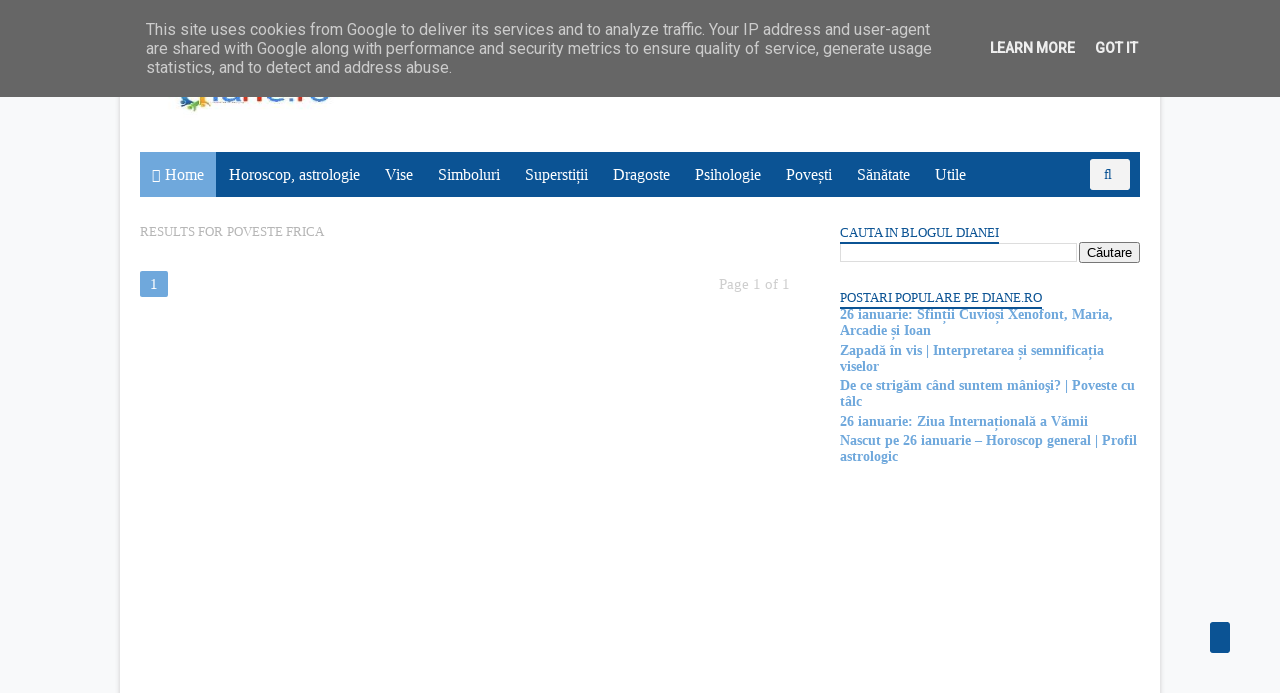

--- FILE ---
content_type: text/html; charset=utf-8
request_url: https://www.google.com/recaptcha/api2/aframe
body_size: 265
content:
<!DOCTYPE HTML><html><head><meta http-equiv="content-type" content="text/html; charset=UTF-8"></head><body><script nonce="7qU9nWebbaCHvf2HkqH3Pw">/** Anti-fraud and anti-abuse applications only. See google.com/recaptcha */ try{var clients={'sodar':'https://pagead2.googlesyndication.com/pagead/sodar?'};window.addEventListener("message",function(a){try{if(a.source===window.parent){var b=JSON.parse(a.data);var c=clients[b['id']];if(c){var d=document.createElement('img');d.src=c+b['params']+'&rc='+(localStorage.getItem("rc::a")?sessionStorage.getItem("rc::b"):"");window.document.body.appendChild(d);sessionStorage.setItem("rc::e",parseInt(sessionStorage.getItem("rc::e")||0)+1);localStorage.setItem("rc::h",'1769398598560');}}}catch(b){}});window.parent.postMessage("_grecaptcha_ready", "*");}catch(b){}</script></body></html>

--- FILE ---
content_type: text/javascript; charset=UTF-8
request_url: https://www.diane.ro/feeds/posts/summary/-/poveste%20frica?alt=json-in-script&callback=hitungtotaldata&max-results=1
body_size: 137141
content:
// API callback
hitungtotaldata({"version":"1.0","encoding":"UTF-8","feed":{"xmlns":"http://www.w3.org/2005/Atom","xmlns$openSearch":"http://a9.com/-/spec/opensearchrss/1.0/","xmlns$blogger":"http://schemas.google.com/blogger/2008","xmlns$georss":"http://www.georss.org/georss","xmlns$gd":"http://schemas.google.com/g/2005","xmlns$thr":"http://purl.org/syndication/thread/1.0","id":{"$t":"tag:blogger.com,1999:blog-5190757322327431386"},"updated":{"$t":"2026-01-25T14:37:44.117+02:00"},"category":[{"term":"horoscop"},{"term":"ziua"},{"term":"dianero"},{"term":"sarbatoare"},{"term":"astrologie"},{"term":"sfant"},{"term":"citate"},{"term":"simbol"},{"term":"semnificatie"},{"term":"dragoste"},{"term":"religie"},{"term":"crestinism"},{"term":"zodiac"},{"term":"traditii"},{"term":"legenda"},{"term":"august"},{"term":"octombrie"},{"term":"iulie"},{"term":"poveste"},{"term":"ianuarie"},{"term":"martie"},{"term":"noiembrie"},{"term":"zi"},{"term":"septembrie"},{"term":"iunie"},{"term":"mai"},{"term":"decembrie"},{"term":"februarie"},{"term":"aprilie"},{"term":"nastere"},{"term":"sfinti"},{"term":"superstitii"},{"term":"zodie"},{"term":"maxima zilei"},{"term":"sarbatori"},{"term":"nascut"},{"term":"sanatate"},{"term":"mit"},{"term":"scriitor"},{"term":"gand"},{"term":"simbolism"},{"term":"literatura"},{"term":"profil"},{"term":"bani"},{"term":"maximă"},{"term":"cariera"},{"term":"talc"},{"term":"personalitate"},{"term":"mitologie"},{"term":"mucenic"},{"term":"2013"},{"term":"mondiala"},{"term":"2011"},{"term":"2014"},{"term":"data"},{"term":"fecioara"},{"term":"internationala"},{"term":"iubire"},{"term":"2012"},{"term":"aforisme"},{"term":"leu"},{"term":"2015"},{"term":"2018"},{"term":"femeie"},{"term":"2016"},{"term":"2017"},{"term":"maxime"},{"term":"balanta"},{"term":"scorpion"},{"term":"rac"},{"term":"Mucenici"},{"term":"gemeni"},{"term":"2010"},{"term":"berbec"},{"term":"psihologie"},{"term":"moarte"},{"term":"taur"},{"term":"2019"},{"term":"Roman"},{"term":"cuvios"},{"term":"muzica"},{"term":"pesti"},{"term":"sagetator"},{"term":"2020"},{"term":"viata"},{"term":"vise"},{"term":"varsator"},{"term":"zodii"},{"term":"capricorn"},{"term":"poet"},{"term":"chinezesc"},{"term":"american"},{"term":"stiinta"},{"term":"poveste cu talc"},{"term":"previziuni"},{"term":"dictionar"},{"term":"sfanta"},{"term":"1"},{"term":"7"},{"term":"5"},{"term":"francez"},{"term":"12"},{"term":"3"},{"term":"8"},{"term":"6"},{"term":"filosof"},{"term":"horoscop august"},{"term":"horoscop ianuarie"},{"term":"horoscop iulie"},{"term":"horoscop octombrie"},{"term":"10"},{"term":"11"},{"term":"13"},{"term":"14"},{"term":"horoscop iunie"},{"term":"19"},{"term":"2"},{"term":"21"},{"term":"27"},{"term":"9"},{"term":"horoscop noiembrie"},{"term":"18"},{"term":"26"},{"term":"horoscop decembrie"},{"term":"horoscop gemeni"},{"term":"horoscop sagetator"},{"term":"24"},{"term":"28"},{"term":"horoscop leu"},{"term":"horoscop scorpion"},{"term":"horoscop taur"},{"term":"romancier"},{"term":"16"},{"term":"4"},{"term":"horoscop berbec"},{"term":"horoscop pesti"},{"term":"horoscop rac"},{"term":"horoscop varsator"},{"term":"simboluri"},{"term":"15"},{"term":"20"},{"term":"22"},{"term":"25"},{"term":"episcop"},{"term":"horoscop balanta"},{"term":"horoscop capricorn"},{"term":"horoscop fecioara"},{"term":"obiceiuri"},{"term":"23"},{"term":"horoscop septembrie"},{"term":"legende"},{"term":"17"},{"term":"30"},{"term":"poezie"},{"term":"barbati"},{"term":"craciun"},{"term":"floare"},{"term":"horoscop februarie"},{"term":"film"},{"term":"filosofie"},{"term":"horoscop mai"},{"term":"horoscop martie"},{"term":"deces"},{"term":"horoscop aprilie"},{"term":"29"},{"term":"lunar"},{"term":"credinte"},{"term":"Maxima"},{"term":"cugetari"},{"term":"arta"},{"term":"inseamna"},{"term":"evenimente"},{"term":"onu"},{"term":"toate zodiile"},{"term":"video"},{"term":"flori"},{"term":"mancare"},{"term":"visezi"},{"term":"destin"},{"term":"copii"},{"term":"visat"},{"term":"nume"},{"term":"compozitor"},{"term":"italian"},{"term":"dramaturg"},{"term":"opera"},{"term":"studiu"},{"term":"31"},{"term":"mesaje"},{"term":"ioan"},{"term":"povestire"},{"term":"pictura"},{"term":"Osho"},{"term":"luna"},{"term":"mucenita"},{"term":"muzician"},{"term":"pictor"},{"term":"teatru"},{"term":"boala"},{"term":"horoscop chinezesc"},{"term":"Dumnezeu"},{"term":"noroc"},{"term":"Nobel"},{"term":"apa"},{"term":"ierarh"},{"term":"origine"},{"term":"biografie"},{"term":"englez"},{"term":"Iisus"},{"term":"frumusete"},{"term":"statusuri"},{"term":"zeu"},{"term":"eveniment"},{"term":"german"},{"term":"interpretare"},{"term":"apostol"},{"term":"internet"},{"term":"fata"},{"term":"par"},{"term":"actor"},{"term":"Paste"},{"term":"mama"},{"term":"religioase"},{"term":"poem"},{"term":"utile"},{"term":"carte"},{"term":"medicina"},{"term":"romana"},{"term":"aspecte"},{"term":"prenume"},{"term":"citatul zilei"},{"term":"cuviosi"},{"term":"istorie"},{"term":"maria"},{"term":"mituri"},{"term":"online"},{"term":"poveste osho"},{"term":"anul nou"},{"term":"zeita"},{"term":"animal"},{"term":"om"},{"term":"poveste talc"},{"term":"preot"},{"term":"proverbe"},{"term":"cuplu"},{"term":"fete"},{"term":"limba"},{"term":"parabola"},{"term":"premiu"},{"term":"caine"},{"term":"casatorie"},{"term":"etimologie"},{"term":"femei"},{"term":"greceasca"},{"term":"Diana"},{"term":"alcool"},{"term":"animale"},{"term":"cantaret"},{"term":"caracter"},{"term":"cuvinte"},{"term":"magie"},{"term":"prozator"},{"term":"semne"},{"term":"cinematografie"},{"term":"compatibilitate"},{"term":"proza"},{"term":"semnificatie vise"},{"term":"culoare"},{"term":"moda"},{"term":"numerologie"},{"term":"vrajitorie"},{"term":"SMS"},{"term":"eseist"},{"term":"fericire"},{"term":"sotie"},{"term":"Paulo Coehlo"},{"term":"epitete"},{"term":"feng shui"},{"term":"horoscop 2014"},{"term":"planta"},{"term":"soare"},{"term":"cantece"},{"term":"matematica"},{"term":"ochi"},{"term":"pasare"},{"term":"politica"},{"term":"fizica"},{"term":"aniversare"},{"term":"aspecte astrologice"},{"term":"bautura"},{"term":"oameni"},{"term":"rege"},{"term":"urari"},{"term":"anul"},{"term":"calendar"},{"term":"google"},{"term":"iubita"},{"term":"Sarpe"},{"term":"an"},{"term":"cosmetica"},{"term":"grec"},{"term":"interpretare vise"},{"term":"lume"},{"term":"munca"},{"term":"Coehlo"},{"term":"Halloween"},{"term":"apostoli"},{"term":"cruce"},{"term":"dictionar de epitete"},{"term":"romanesti"},{"term":"suflet"},{"term":"Hristos"},{"term":"adevar"},{"term":"corp"},{"term":"credinta"},{"term":"nunta"},{"term":"pace"},{"term":"parfum"},{"term":"pisica"},{"term":"razboi"},{"term":"semnificatii"},{"term":"2026"},{"term":"constientizare"},{"term":"engleza"},{"term":"erou"},{"term":"fizician"},{"term":"horoscop 2015"},{"term":"numere"},{"term":"piele"},{"term":"poveste coehlo"},{"term":"regizor"},{"term":"2023"},{"term":"astrologice"},{"term":"biserica"},{"term":"evenimente astrologice"},{"term":"ghinion"},{"term":"haine"},{"term":"litera"},{"term":"papa"},{"term":"relatii"},{"term":"azi"},{"term":"barbat"},{"term":"cantec"},{"term":"cuvioasa"},{"term":"duminica"},{"term":"horoscop 2016"},{"term":"horoscop 2017"},{"term":"iarna"},{"term":"limbaj"},{"term":"maica domnului"},{"term":"onomastic"},{"term":"sarut"},{"term":"zilnic"},{"term":"Facebook"},{"term":"Nicolae"},{"term":"casa"},{"term":"felicitari"},{"term":"fructe"},{"term":"inima"},{"term":"poveste cu tâlc"},{"term":"primavara"},{"term":"ten"},{"term":"toamna"},{"term":"Marturisitorul"},{"term":"artist"},{"term":"astrale"},{"term":"britanic"},{"term":"culori"},{"term":"cuvinte cu valoare de epitet"},{"term":"familie"},{"term":"horoscop 2012"},{"term":"indragostiti"},{"term":"intelepciune"},{"term":"pamant"},{"term":"piatra"},{"term":"2021"},{"term":"Petru"},{"term":"alergie"},{"term":"blog"},{"term":"cal"},{"term":"carti"},{"term":"dans"},{"term":"frica"},{"term":"gandire"},{"term":"gel"},{"term":"minte"},{"term":"poveste paulo coehlo"},{"term":"poze"},{"term":"romania"},{"term":"acetat"},{"term":"acid"},{"term":"agent"},{"term":"arbore"},{"term":"automasaj"},{"term":"biblie"},{"term":"copil"},{"term":"diavol"},{"term":"horoscop 2013"},{"term":"lotiune"},{"term":"maimuta"},{"term":"norocoase"},{"term":"relatie"},{"term":"romane"},{"term":"rus"},{"term":"sampon"},{"term":"site"},{"term":"Buddha"},{"term":"China"},{"term":"Japonia"},{"term":"copac"},{"term":"creier"},{"term":"critic"},{"term":"epopee"},{"term":"farmece"},{"term":"libertate"},{"term":"minciuna"},{"term":"pianist"},{"term":"plante"},{"term":"porc"},{"term":"prieten"},{"term":"prietenie"},{"term":"prooroc"},{"term":"seductie"},{"term":"somn"},{"term":"sport"},{"term":"telefon"},{"term":"vraji"},{"term":"anglia"},{"term":"cocos"},{"term":"cucerire"},{"term":"evrei"},{"term":"foc"},{"term":"horoscop 2018"},{"term":"moaste"},{"term":"morti"},{"term":"numar"},{"term":"scenarist"},{"term":"vara"},{"term":"Iepure"},{"term":"Tigru"},{"term":"america"},{"term":"baieti"},{"term":"desene"},{"term":"groaza"},{"term":"imbracaminte"},{"term":"imparat"},{"term":"ingeri"},{"term":"inginer"},{"term":"inteles"},{"term":"inventator"},{"term":"joc"},{"term":"matematician"},{"term":"oua"},{"term":"planeta"},{"term":"politician"},{"term":"reteta"},{"term":"soarta"},{"term":"Zen"},{"term":"astronomie"},{"term":"baiat"},{"term":"bucatarie"},{"term":"buddhism"},{"term":"cinema"},{"term":"horoscop dragoste"},{"term":"istoric"},{"term":"jurnalist"},{"term":"ocultism"},{"term":"putere"},{"term":"rugaciune"},{"term":"stele"},{"term":"tatuaje"},{"term":"timp"},{"term":"valentin"},{"term":"2025"},{"term":"afaceri"},{"term":"antica"},{"term":"cosmos"},{"term":"de ce"},{"term":"dieta"},{"term":"dirijor"},{"term":"filme"},{"term":"franta"},{"term":"iubit"},{"term":"mana"},{"term":"mare"},{"term":"mos Craciun"},{"term":"nou"},{"term":"parinti"},{"term":"place"},{"term":"povestiri"},{"term":"prietena"},{"term":"sfaturi"},{"term":"test"},{"term":"versuri"},{"term":"vin"},{"term":"vindecare"},{"term":"zei"},{"term":"2022"},{"term":"Andrei"},{"term":"brad"},{"term":"cum"},{"term":"extraterestri"},{"term":"horoscop toate zodiile"},{"term":"irlandez"},{"term":"noapte"},{"term":"onomastica"},{"term":"parteneri"},{"term":"patriarh"},{"term":"ploaie"},{"term":"poveste adevarata"},{"term":"rau"},{"term":"ritualuri"},{"term":"scoala"},{"term":"sculptor"},{"term":"sfantul Valentin"},{"term":"slabit"},{"term":"teama"},{"term":"traducere"},{"term":"verde"},{"term":"viitor"},{"term":"zapada"},{"term":"Rumi"},{"term":"Sfantul Nicolae"},{"term":"analiza"},{"term":"aur"},{"term":"cadou"},{"term":"despartire"},{"term":"dragon"},{"term":"drepturi"},{"term":"fashion"},{"term":"februarie 2014"},{"term":"poveste dragoste"},{"term":"proroc"},{"term":"rai"},{"term":"rezumat"},{"term":"sobolan"},{"term":"spiritualitate"},{"term":"youtube"},{"term":"1 decembrie"},{"term":"2009"},{"term":"Iosif"},{"term":"Vasile"},{"term":"actrita"},{"term":"atractie"},{"term":"august 2016"},{"term":"calculator"},{"term":"calugar"},{"term":"ciocolata"},{"term":"decembrie 2013"},{"term":"dictionar de epitete online"},{"term":"horoscop august 2015"},{"term":"italia"},{"term":"iunie 2013"},{"term":"mai 2013"},{"term":"masini"},{"term":"morala"},{"term":"planete"},{"term":"poezii"},{"term":"povesti"},{"term":"poza"},{"term":"rosu"},{"term":"succes"},{"term":"televiziune"},{"term":"1 martie"},{"term":"2024"},{"term":"Alexandru"},{"term":"apreciere"},{"term":"aprilie 2015"},{"term":"aprilie 2016"},{"term":"august 2015"},{"term":"bijuterii"},{"term":"broasca"},{"term":"cadouri"},{"term":"cap"},{"term":"citit"},{"term":"comunicare"},{"term":"constelatie"},{"term":"crestin ortodox"},{"term":"dar"},{"term":"decembrie 2014"},{"term":"decembrie 2015"},{"term":"februarie 2015"},{"term":"horoscop aprilie 2014"},{"term":"horoscop aprilie 2015"},{"term":"horoscop aprilie 2016"},{"term":"horoscop aprilie 2017"},{"term":"horoscop aprilie 2019"},{"term":"horoscop aprilie 2020"},{"term":"horoscop august 2013"},{"term":"horoscop august 2014"},{"term":"horoscop august 2016"},{"term":"horoscop august 2017"},{"term":"horoscop august 2018"},{"term":"horoscop august 2019"},{"term":"horoscop august 2020"},{"term":"horoscop chinezesc 2015"},{"term":"horoscop chinezesc 2016"},{"term":"horoscop chinezesc 2017"},{"term":"horoscop decembrie 2014"},{"term":"horoscop decembrie 2015"},{"term":"horoscop decembrie 2016"},{"term":"horoscop decembrie 2018"},{"term":"horoscop decembrie 2019"},{"term":"horoscop decembrie 2020"},{"term":"horoscop februarie 2015"},{"term":"horoscop februarie 2016"},{"term":"horoscop februarie 2017"},{"term":"horoscop februarie 2018"},{"term":"horoscop februarie 2019"},{"term":"horoscop ianuarie 2016"},{"term":"horoscop ianuarie 2017"},{"term":"horoscop ianuarie 2018"},{"term":"horoscop ianuarie 2019"},{"term":"horoscop iulie 2014"},{"term":"horoscop iulie 2015"},{"term":"horoscop iulie 2016"},{"term":"horoscop iulie 2017"},{"term":"horoscop iulie 2018"},{"term":"horoscop iulie 2019"},{"term":"horoscop iulie 2020"},{"term":"horoscop iunie 2015"},{"term":"horoscop iunie 2016"},{"term":"horoscop iunie 2017"},{"term":"horoscop iunie 2018"},{"term":"horoscop iunie 2019"},{"term":"horoscop iunie 2020"},{"term":"horoscop mai 2014"},{"term":"horoscop mai 2015"},{"term":"horoscop mai 2016"},{"term":"horoscop mai 2017"},{"term":"horoscop mai 2018"},{"term":"horoscop mai 2019"},{"term":"horoscop mai 2020"},{"term":"horoscop martie 2015"},{"term":"horoscop martie 2016"},{"term":"horoscop martie 2017"},{"term":"horoscop martie 2018"},{"term":"horoscop martie 2019"},{"term":"horoscop martie 2020"},{"term":"horoscop noiembrie 2014"},{"term":"horoscop noiembrie 2016"},{"term":"horoscop noiembrie 2017"},{"term":"horoscop noiembrie 2019"},{"term":"horoscop noiembrie 2020"},{"term":"horoscop octombrie 2014"},{"term":"horoscop octombrie 2015"},{"term":"horoscop octombrie 2016"},{"term":"horoscop octombrie 2019"},{"term":"horoscop octombrie 2020"},{"term":"horoscop septembrie 2014"},{"term":"horoscop septembrie 2015"},{"term":"horoscop septembrie 2016"},{"term":"horoscop septembrie 2019"},{"term":"ianuarie 2015"},{"term":"iulie 2015"},{"term":"iulie 2016"},{"term":"iunie 2015"},{"term":"japoneza"},{"term":"mai 2014"},{"term":"mai 2015"},{"term":"mai 2016"},{"term":"martie 2014"},{"term":"martie 2015"},{"term":"martie 2016"},{"term":"mireasa"},{"term":"noiembrie 2013"},{"term":"noiembrie 2014"},{"term":"noiembrie 2015"},{"term":"octombrie 2015"},{"term":"pavel"},{"term":"pom"},{"term":"ritual"},{"term":"romani"},{"term":"scrisoare"},{"term":"sculptura"},{"term":"septembrie 2014"},{"term":"septembrie 2015"},{"term":"serial"},{"term":"teorie"},{"term":"2 decembrie"},{"term":"8 martie"},{"term":"Compatibilitate in dragoste"},{"term":"Gheorghe"},{"term":"Mihail"},{"term":"Platon"},{"term":"aprilie 2014"},{"term":"astazi"},{"term":"august 2014"},{"term":"austriac"},{"term":"bivol"},{"term":"cantareata"},{"term":"caracteristici"},{"term":"citate dragoste"},{"term":"companie"},{"term":"declaratii"},{"term":"degete"},{"term":"desert"},{"term":"februarie 2016"},{"term":"fotografie"},{"term":"greco-catolic"},{"term":"horoscop aprilie 2018"},{"term":"horoscop chinezesc 2014"},{"term":"horoscop decembrie 2017"},{"term":"horoscop februarie 2020"},{"term":"horoscop ianuarie 2014"},{"term":"horoscop ianuarie 2015"},{"term":"horoscop iunie 2014"},{"term":"horoscop noiembrie 2015"},{"term":"horoscop noiembrie 2018"},{"term":"horoscop octombrie 2017"},{"term":"horoscop octombrie 2018"},{"term":"horoscop septembrie 2018"},{"term":"horoscop septembrie 2020"},{"term":"ianuarie 2014"},{"term":"ianuarie 2016"},{"term":"intelept"},{"term":"iulie 2013"},{"term":"iunie 2014"},{"term":"iunie 2016"},{"term":"legende flori"},{"term":"minuni"},{"term":"oaie"},{"term":"octombrie 2013"},{"term":"octombrie 2014"},{"term":"pietre"},{"term":"regina"},{"term":"romano-catolic"},{"term":"sange"},{"term":"septembrie 2013"},{"term":"sindrom"},{"term":"spaniol"},{"term":"stil"},{"term":"trandafir"},{"term":"trup"},{"term":"zile"},{"term":"1 aprilie"},{"term":"1 ianuarie"},{"term":"1 octombrie"},{"term":"10 februarie"},{"term":"19 martie"},{"term":"21 iunie"},{"term":"6 decembrie"},{"term":"7 martie"},{"term":"9 martie"},{"term":"A"},{"term":"Kahlil Gibran"},{"term":"Paul"},{"term":"Stefan"},{"term":"amintire"},{"term":"august 2013"},{"term":"bine"},{"term":"buze"},{"term":"cafea"},{"term":"ceas"},{"term":"chimie"},{"term":"cultura"},{"term":"cunoastere"},{"term":"dinti"},{"term":"educatie"},{"term":"efect"},{"term":"epitet"},{"term":"fantome"},{"term":"folclor"},{"term":"ghicit"},{"term":"globala"},{"term":"horoscop ianuarie 2020"},{"term":"horoscop septembrie 2017"},{"term":"horror"},{"term":"hrana"},{"term":"ianuarie 2017"},{"term":"intrebari"},{"term":"inviere"},{"term":"iulie 2014"},{"term":"lumina"},{"term":"mai 2020"},{"term":"masina"},{"term":"mister"},{"term":"ortodox"},{"term":"pasari"},{"term":"peste"},{"term":"post"},{"term":"rabin"},{"term":"realitate"},{"term":"religios"},{"term":"rock"},{"term":"serviciu"},{"term":"sua"},{"term":"talisman"},{"term":"teolog"},{"term":"text"},{"term":"vant"},{"term":"1 iunie"},{"term":"12 mai"},{"term":"14 februarie"},{"term":"17 martie"},{"term":"18 octombrie"},{"term":"2 martie"},{"term":"20 august"},{"term":"20 februarie"},{"term":"21 februarie"},{"term":"21 martie"},{"term":"23 februarie"},{"term":"23 ianuarie"},{"term":"24 aprilie"},{"term":"24 iunie"},{"term":"25 decembrie"},{"term":"26 martie"},{"term":"27 februarie"},{"term":"27 mai"},{"term":"28 august"},{"term":"29 iunie"},{"term":"3 aprilie"},{"term":"3 ianuarie"},{"term":"30 iulie"},{"term":"30 noiembrie"},{"term":"4 aprilie"},{"term":"5 aprilie"},{"term":"5 martie"},{"term":"6 aprilie"},{"term":"6 ianuarie"},{"term":"6 iunie"},{"term":"6 martie"},{"term":"7 octombrie"},{"term":"8 aprilie"},{"term":"8 noiembrie"},{"term":"9 aprilie"},{"term":"Domnul"},{"term":"Europa"},{"term":"Iacob"},{"term":"Vis"},{"term":"alb"},{"term":"ana"},{"term":"aprilie 2020"},{"term":"astrograma"},{"term":"astrologie 2014"},{"term":"astronom"},{"term":"botez"},{"term":"cancer"},{"term":"carne"},{"term":"copaci"},{"term":"elvetian"},{"term":"evanghelist"},{"term":"festival"},{"term":"gelozie"},{"term":"horoscop chinezesc 2018"},{"term":"horoscop diana"},{"term":"horoscop ianuarie 2021"},{"term":"inele"},{"term":"invatator"},{"term":"jocuri"},{"term":"legenda flori"},{"term":"luni"},{"term":"mananca"},{"term":"papusa"},{"term":"pian"},{"term":"pilda"},{"term":"poeme"},{"term":"poveste Rumi"},{"term":"presedinte"},{"term":"prieteni"},{"term":"ras"},{"term":"retete"},{"term":"rusia"},{"term":"sambata"},{"term":"science fiction"},{"term":"sfantul"},{"term":"simptome"},{"term":"societate"},{"term":"talismane"},{"term":"traditii romanesti"},{"term":"venus"},{"term":"vineri"},{"term":"visuri"},{"term":"1 august"},{"term":"1 februarie"},{"term":"1 mai"},{"term":"1 septembrie"},{"term":"10 decembrie"},{"term":"10 ianuarie"},{"term":"10 mai"},{"term":"11 ianuarie"},{"term":"11 mai"},{"term":"11 martie"},{"term":"11 noiembrie"},{"term":"12 aprilie"},{"term":"12 iulie"},{"term":"12 iunie"},{"term":"12 octombrie"},{"term":"12 septembrie"},{"term":"13 aprilie"},{"term":"13 decembrie"},{"term":"13 februarie"},{"term":"13 ianuarie"},{"term":"13 martie"},{"term":"13 octombrie"},{"term":"13 septembrie"},{"term":"14 aprilie"},{"term":"14 mai"},{"term":"14 martie"},{"term":"14 septembrie"},{"term":"15 august"},{"term":"15 ianuarie"},{"term":"15 iunie"},{"term":"15 mai"},{"term":"15 noiembrie"},{"term":"15 septembrie"},{"term":"16 decembrie"},{"term":"16 februarie"},{"term":"16 ianuarie"},{"term":"16 iunie"},{"term":"16 mai"},{"term":"16 martie"},{"term":"16 noiembrie"},{"term":"17 februarie"},{"term":"17 mai"},{"term":"18 decembrie"},{"term":"18 februarie"},{"term":"18 iunie"},{"term":"18 martie"},{"term":"18 septembrie"},{"term":"19 aprilie"},{"term":"19 august"},{"term":"19 decembrie"},{"term":"19 februarie"},{"term":"19 ianuarie"},{"term":"19 iulie"},{"term":"19 septembrie"},{"term":"2 aprilie"},{"term":"2 ianuarie"},{"term":"2 iulie"},{"term":"2 iunie"},{"term":"2 octombrie"},{"term":"20 aprilie"},{"term":"20 decembrie"},{"term":"20 ianuarie"},{"term":"20 mai"},{"term":"21 ianuarie"},{"term":"21 iulie"},{"term":"21 mai"},{"term":"21 noiembrie"},{"term":"21 septembrie"},{"term":"22 iulie"},{"term":"22 mai"},{"term":"22 martie"},{"term":"22 noiembrie"},{"term":"23 august"},{"term":"23 iunie"},{"term":"23 mai"},{"term":"24 august"},{"term":"24 decembrie"},{"term":"24 februarie"},{"term":"24 ianuarie"},{"term":"24 iulie"},{"term":"24 martie"},{"term":"24 septembrie"},{"term":"25 septembrie"},{"term":"26 februarie"},{"term":"26 ianuarie"},{"term":"26 iulie"},{"term":"27 decembrie"},{"term":"27 ianuarie"},{"term":"27 iunie"},{"term":"27 martie"},{"term":"27 octombrie"},{"term":"27 septembrie"},{"term":"28 februarie"},{"term":"28 ianuarie"},{"term":"28 iulie"},{"term":"28 martie"},{"term":"28 noiembrie"},{"term":"29 ianuarie"},{"term":"29 martie"},{"term":"3 august"},{"term":"3 decembrie"},{"term":"3 iulie"},{"term":"3 octombrie"},{"term":"3 septembrie"},{"term":"30 aprilie"},{"term":"30 august"},{"term":"30 decembrie"},{"term":"30 iunie"},{"term":"30 mai"},{"term":"30 octombrie"},{"term":"31 decembrie"},{"term":"31 martie"},{"term":"31 octombrie"},{"term":"4 decembrie"},{"term":"4 noiembrie"},{"term":"5 august"},{"term":"5 decembrie"},{"term":"5 februarie"},{"term":"5 ianuarie"},{"term":"5 mai"},{"term":"6 februarie"},{"term":"6 iulie"},{"term":"6 mai"},{"term":"6 noiembrie"},{"term":"6 octombrie"},{"term":"7 aprilie"},{"term":"7 decembrie"},{"term":"7 februarie"},{"term":"7 iulie"},{"term":"7 mai"},{"term":"7 noiembrie"},{"term":"7 septembrie"},{"term":"8 august"},{"term":"8 februarie"},{"term":"8 iulie"},{"term":"8 iunie"},{"term":"8 octombrie"},{"term":"9 mai"},{"term":"9 octombrie"},{"term":"9 septembrie"},{"term":"Egipt"},{"term":"Ioan Botezatorul"},{"term":"Narcis"},{"term":"Oscar"},{"term":"Satana"},{"term":"adevarata"},{"term":"amuleta"},{"term":"antic"},{"term":"atitudine"},{"term":"baie"},{"term":"cauze"},{"term":"cifra"},{"term":"dorinte"},{"term":"explicatie"},{"term":"franceza"},{"term":"grigorie"},{"term":"gura"},{"term":"intalnire"},{"term":"japonez"},{"term":"marte"},{"term":"martie 2013"},{"term":"masa"},{"term":"modele"},{"term":"monstru"},{"term":"natura"},{"term":"nonverbal"},{"term":"nordic"},{"term":"panciatantra"},{"term":"predictii"},{"term":"producator"},{"term":"protectie"},{"term":"pustnic"},{"term":"renastere"},{"term":"secrete"},{"term":"sf"},{"term":"slujba"},{"term":"sociologie"},{"term":"sot"},{"term":"spirituala"},{"term":"stea"},{"term":"struguri"},{"term":"tata"},{"term":"te iubesc"},{"term":"tranzituri"},{"term":"umor"},{"term":"video viral"},{"term":"zbor"},{"term":"1 iulie"},{"term":"1 noiembrie"},{"term":"10 aprilie"},{"term":"10 iunie"},{"term":"10 martie"},{"term":"10 noiembrie"},{"term":"10 septembrie"},{"term":"11 aprilie"},{"term":"11 august"},{"term":"11 februarie"},{"term":"11 iulie"},{"term":"11 iunie"},{"term":"11 octombrie"},{"term":"12 februarie"},{"term":"12 ianuarie"},{"term":"12 martie"},{"term":"13 august"},{"term":"13 mai"},{"term":"14 decembrie"},{"term":"14 ianuarie"},{"term":"14 noiembrie"},{"term":"14 octombrie"},{"term":"15 aprilie"},{"term":"15 februarie"},{"term":"15 iulie"},{"term":"15 martie"},{"term":"16 aprilie"},{"term":"16 august"},{"term":"16 iulie"},{"term":"17 aprilie"},{"term":"17 august"},{"term":"17 ianuarie"},{"term":"17 noiembrie"},{"term":"17 octombrie"},{"term":"18 aprilie"},{"term":"18 august"},{"term":"18 ianuarie"},{"term":"18 mai"},{"term":"19 iunie"},{"term":"19 mai"},{"term":"19 noiembrie"},{"term":"2 august"},{"term":"2 februarie"},{"term":"2 mai"},{"term":"2 septembrie"},{"term":"20 iulie"},{"term":"20 iunie"},{"term":"20 martie"},{"term":"20 noiembrie"},{"term":"20 octombrie"},{"term":"21 aprilie"},{"term":"21 august"},{"term":"21 decembrie"},{"term":"21 octombrie"},{"term":"22 aprilie"},{"term":"22 august"},{"term":"22 februarie"},{"term":"22 ianuarie"},{"term":"22 iunie"},{"term":"23 iulie"},{"term":"23 octombrie"},{"term":"23 septembrie"},{"term":"25 ianuarie"},{"term":"25 iulie"},{"term":"25 mai"},{"term":"25 martie"},{"term":"25 octombrie"},{"term":"26 august"},{"term":"26 decembrie"},{"term":"26 mai"},{"term":"26 noiembrie"},{"term":"26 septembrie"},{"term":"27 august"},{"term":"27 iulie"},{"term":"28 aprilie"},{"term":"28 septembrie"},{"term":"29 aprilie"},{"term":"29 iulie"},{"term":"29 mai"},{"term":"29 septembrie"},{"term":"3 februarie"},{"term":"3 iunie"},{"term":"3 mai"},{"term":"3 martie"},{"term":"30 ianuarie"},{"term":"30 martie"},{"term":"30 septembrie"},{"term":"31 ianuarie"},{"term":"31 iulie"},{"term":"31 mai"},{"term":"4 februarie"},{"term":"4 ianuarie"},{"term":"4 iulie"},{"term":"4 iunie"},{"term":"4 martie"},{"term":"4 octombrie"},{"term":"4 septembrie"},{"term":"5 iulie"},{"term":"5 iunie"},{"term":"5 noiembrie"},{"term":"5 septembrie"},{"term":"7 ianuarie"},{"term":"7 iunie"},{"term":"8 decembrie"},{"term":"8 ianuarie"},{"term":"8 mai"},{"term":"8 septembrie"},{"term":"9 august"},{"term":"9 decembrie"},{"term":"9 februarie"},{"term":"9 ianuarie"},{"term":"9 iulie"},{"term":"9 noiembrie"},{"term":"Boboteaza"},{"term":"Evenimente astrologice 2014"},{"term":"Francisc"},{"term":"Gabriel"},{"term":"Gibran"},{"term":"Karma"},{"term":"OZN"},{"term":"Paris"},{"term":"Teodor"},{"term":"afectiune"},{"term":"alchimie"},{"term":"alimentatie"},{"term":"amor"},{"term":"antichitate"},{"term":"anual"},{"term":"arhitectura"},{"term":"bancuri"},{"term":"barba"},{"term":"bogatie"},{"term":"brad craciun"},{"term":"bucurie"},{"term":"calitati"},{"term":"ceai"},{"term":"cerc"},{"term":"chinezeasca"},{"term":"cifre"},{"term":"comportament"},{"term":"demoni"},{"term":"divinatie"},{"term":"divort"},{"term":"evolutie"},{"term":"exemplara"},{"term":"fotografii"},{"term":"frati"},{"term":"ganduri"},{"term":"germana"},{"term":"grafica"},{"term":"hindusa"},{"term":"horoscop dragoste 2014"},{"term":"iad"},{"term":"ierarhi"},{"term":"ilie"},{"term":"inteligenta"},{"term":"italiana"},{"term":"jazz"},{"term":"la multi ani"},{"term":"legume"},{"term":"lemn"},{"term":"lyrics"},{"term":"maestru"},{"term":"mar"},{"term":"memorie"},{"term":"mesaje dragoste"},{"term":"nebun"},{"term":"oglinda"},{"term":"paradis"},{"term":"pozitiva"},{"term":"psihanaliza"},{"term":"romantism"},{"term":"sare"},{"term":"schimbare"},{"term":"sociologie studiu"},{"term":"temperament"},{"term":"valoare"},{"term":"10 august"},{"term":"10 iulie"},{"term":"10 octombrie"},{"term":"11 decembrie"},{"term":"11 septembrie"},{"term":"12 august"},{"term":"12 decembrie"},{"term":"12 noiembrie"},{"term":"13 iulie"},{"term":"13 iunie"},{"term":"14 august"},{"term":"14 iulie"},{"term":"14 iunie"},{"term":"15 octombrie"},{"term":"16 octombrie"},{"term":"16 septembrie"},{"term":"17 decembrie"},{"term":"17 iunie"},{"term":"17 septembrie"},{"term":"18 iulie"},{"term":"19 octombrie"},{"term":"22 decembrie"},{"term":"22 octombrie"},{"term":"22 septembrie"},{"term":"23 aprilie"},{"term":"23 decembrie"},{"term":"23 martie"},{"term":"24 mai"},{"term":"24 octombrie"},{"term":"25 august"},{"term":"25 februarie"},{"term":"25 iunie"},{"term":"25 noiembrie"},{"term":"26 aprilie"},{"term":"26 iunie"},{"term":"27 aprilie"},{"term":"27 noiembrie"},{"term":"28 decembrie"},{"term":"28 iunie"},{"term":"28 octombrie"},{"term":"29 decembrie"},{"term":"29 noiembrie"},{"term":"29 octombrie"},{"term":"3 noiembrie"},{"term":"31 august"},{"term":"4 august"},{"term":"4 mai"},{"term":"6 august"},{"term":"6 septembrie"},{"term":"7 august"},{"term":"9 iunie"},{"term":"Chiril"},{"term":"Coelho"},{"term":"Constantin"},{"term":"Constantinopole"},{"term":"Fecioara Maria"},{"term":"Gavriil"},{"term":"Iulian"},{"term":"Sfanta Maria"},{"term":"Simeon"},{"term":"Socrate"},{"term":"aer"},{"term":"alimente"},{"term":"americana"},{"term":"an personal"},{"term":"boli"},{"term":"catolic"},{"term":"catolica"},{"term":"ce inseamna"},{"term":"celebrare"},{"term":"chimist"},{"term":"chineza"},{"term":"cuceresti"},{"term":"defecte"},{"term":"dormit"},{"term":"elefant"},{"term":"elena"},{"term":"emotii"},{"term":"energie"},{"term":"fapte"},{"term":"fericit"},{"term":"flirt"},{"term":"florii"},{"term":"fotbal"},{"term":"fruct"},{"term":"gandire pozitiva"},{"term":"gema"},{"term":"greutate"},{"term":"hinduism"},{"term":"hindus"},{"term":"imagine"},{"term":"informatii"},{"term":"inmormantare"},{"term":"invatat"},{"term":"invatatura"},{"term":"inventie"},{"term":"ioana"},{"term":"lapte"},{"term":"logica"},{"term":"marti"},{"term":"meteorologie"},{"term":"miel"},{"term":"minune"},{"term":"mobil"},{"term":"nas"},{"term":"orb"},{"term":"pacat"},{"term":"paianjen"},{"term":"palma"},{"term":"pantofi"},{"term":"pod"},{"term":"politicieni"},{"term":"poveste Dumnezeu"},{"term":"profesor"},{"term":"radio"},{"term":"roma"},{"term":"semnificatie nume"},{"term":"sinucidere"},{"term":"subconstient"},{"term":"superstitii romanesti"},{"term":"traditie"},{"term":"traduceri"},{"term":"traduse"},{"term":"trafic"},{"term":"tragedie"},{"term":"ulei"},{"term":"univers"},{"term":"varsta"},{"term":"vechi"},{"term":"vedere"},{"term":"victime"},{"term":"vorbe"},{"term":"web"},{"term":"zahar"},{"term":"zambet"},{"term":"zicale"},{"term":"13 noiembrie"},{"term":"17 iulie"},{"term":"18 noiembrie"},{"term":"20 septembrie"},{"term":"23 noiembrie"},{"term":"25 aprilie"},{"term":"26 octombrie"},{"term":"28 mai"},{"term":"29 august"},{"term":"5 octombrie"},{"term":"Adam"},{"term":"B"},{"term":"Cezar"},{"term":"Dumitru"},{"term":"Einstein"},{"term":"Eva"},{"term":"Freud"},{"term":"Game of Thrones"},{"term":"Ierusalim"},{"term":"Irlanda"},{"term":"Luca"},{"term":"Marcu"},{"term":"Sfantul Gheorghe"},{"term":"Shakespeare"},{"term":"TV"},{"term":"Timotei"},{"term":"Twitter"},{"term":"activist"},{"term":"adormirea"},{"term":"ajun"},{"term":"arhiepiscop"},{"term":"arhitect"},{"term":"blogul Dianei"},{"term":"calatorie"},{"term":"cald"},{"term":"caldura"},{"term":"celebre"},{"term":"ciprian"},{"term":"citeste"},{"term":"cod"},{"term":"cosmonaut"},{"term":"crestin"},{"term":"crestinsim"},{"term":"daruri"},{"term":"descoperire"},{"term":"dorinta"},{"term":"drept"},{"term":"egipteana"},{"term":"element"},{"term":"filantrop"},{"term":"forma"},{"term":"gaina"},{"term":"google plus"},{"term":"horoscop caine"},{"term":"horoscop cal"},{"term":"horoscop dragon"},{"term":"horoscop iepure"},{"term":"horoscop maimuta"},{"term":"horoscop oaie"},{"term":"horoscop porc"},{"term":"horoscop sarpe"},{"term":"horoscop sobolan"},{"term":"horoscop zodia"},{"term":"icoana"},{"term":"idealuri"},{"term":"incaltaminte"},{"term":"incantatii"},{"term":"incredere"},{"term":"indian"},{"term":"indiana"},{"term":"ingrediente"},{"term":"instrument"},{"term":"iubeste"},{"term":"joi"},{"term":"lider"},{"term":"liliac"},{"term":"lunea"},{"term":"lupta"},{"term":"magar"},{"term":"martiri"},{"term":"meditatie"},{"term":"mentala"},{"term":"mesaj"},{"term":"metal"},{"term":"mit dragoste"},{"term":"mitropolit"},{"term":"nea"},{"term":"neagra"},{"term":"nevasta"},{"term":"nod"},{"term":"olimpiada"},{"term":"paine"},{"term":"paradox"},{"term":"picioare"},{"term":"pisici"},{"term":"polonez"},{"term":"poveste zen"},{"term":"print"},{"term":"profesori"},{"term":"psihiatrie"},{"term":"razbunare"},{"term":"realism"},{"term":"realizari"},{"term":"reguli"},{"term":"roata"},{"term":"rosie"},{"term":"rusalii"},{"term":"sarutari"},{"term":"scotian"},{"term":"semn rau"},{"term":"semn zodiacal"},{"term":"semnificatie culoare"},{"term":"siguranta"},{"term":"simbolizeaza"},{"term":"solstitiu"},{"term":"spatiu"},{"term":"spirit"},{"term":"superstitie"},{"term":"tara"},{"term":"tattoos"},{"term":"tenis"},{"term":"traditii craciun"},{"term":"trailer"},{"term":"vacanta"},{"term":"vreme"},{"term":"vremea"},{"term":"yoga"},{"term":"ziua internationala"},{"term":"15 decembrie"},{"term":"2 noiembrie"},{"term":"24 noiembrie"},{"term":"Agapie"},{"term":"Buna Vestire"},{"term":"C"},{"term":"Cristos"},{"term":"Dionisie"},{"term":"Eusebiu"},{"term":"Filip"},{"term":"Grecia"},{"term":"India"},{"term":"Khalil Gibran"},{"term":"Lucian Blaga"},{"term":"Lup"},{"term":"Marcel"},{"term":"Marta"},{"term":"Martin"},{"term":"Maxim"},{"term":"Paulo Coelho"},{"term":"Rabindranath Tagore"},{"term":"Robert Greene"},{"term":"Sfanta Treime"},{"term":"Tagore"},{"term":"Teodora"},{"term":"Toma"},{"term":"Zaharia"},{"term":"abate"},{"term":"aforisme dragoste"},{"term":"alba"},{"term":"alegeri"},{"term":"americani"},{"term":"ani"},{"term":"apocalipsa"},{"term":"arbori"},{"term":"arhangheli"},{"term":"arme"},{"term":"automobil"},{"term":"automobile"},{"term":"avantaje"},{"term":"barfa"},{"term":"basme"},{"term":"beneficii"},{"term":"bere"},{"term":"biologie"},{"term":"bloggeri"},{"term":"bunatate"},{"term":"bune"},{"term":"calendar 2013"},{"term":"calendar 2014"},{"term":"calugarita"},{"term":"capra"},{"term":"comoara"},{"term":"computer"},{"term":"conducator"},{"term":"costume"},{"term":"creatie"},{"term":"crestine"},{"term":"culoare par"},{"term":"cutremure"},{"term":"dependenta"},{"term":"descantece"},{"term":"diane.ro"},{"term":"diplomat"},{"term":"doctor"},{"term":"dragoste 2014"},{"term":"durere"},{"term":"ebraica"},{"term":"ecaterina"},{"term":"electricitate"},{"term":"elemente"},{"term":"email"},{"term":"este"},{"term":"fasole"},{"term":"filozofie"},{"term":"fumat"},{"term":"gradina"},{"term":"horoscop bivol"},{"term":"horoscop cocos"},{"term":"horoscop tigru"},{"term":"indicii"},{"term":"infidelitate"},{"term":"ingrasat"},{"term":"interviu"},{"term":"ion"},{"term":"justitie"},{"term":"lac"},{"term":"lant"},{"term":"lege"},{"term":"leonardo da vinci"},{"term":"limbaj nonverbal"},{"term":"litere"},{"term":"lucruri"},{"term":"lumanari"},{"term":"maica"},{"term":"mail"},{"term":"marea britanie"},{"term":"martea"},{"term":"martisoare"},{"term":"masca"},{"term":"masonerie"},{"term":"media"},{"term":"melodie"},{"term":"mesaje craciun"},{"term":"meteo"},{"term":"metode"},{"term":"mincinosi"},{"term":"miros"},{"term":"mistere"},{"term":"mistic"},{"term":"motto-uri"},{"term":"munte"},{"term":"olandez"},{"term":"orez"},{"term":"origine nume"},{"term":"pantaloni"},{"term":"paranormal"},{"term":"partener"},{"term":"placinta"},{"term":"plans"},{"term":"ploi"},{"term":"populare"},{"term":"poveste de dragoste"},{"term":"privire"},{"term":"psiholog"},{"term":"putin"},{"term":"rezolutii"},{"term":"rochie"},{"term":"romaneasca"},{"term":"rosii"},{"term":"ruj"},{"term":"sah"},{"term":"salata"},{"term":"saracie"},{"term":"satira"},{"term":"scara"},{"term":"scriere"},{"term":"scris"},{"term":"sef"},{"term":"semnificatie simbol"},{"term":"sentimente"},{"term":"sfat"},{"term":"sfinte"},{"term":"simbol flori"},{"term":"singuratate"},{"term":"slabire"},{"term":"sms dragoste"},{"term":"soparla"},{"term":"spania"},{"term":"spaniola"},{"term":"stafii"},{"term":"stanga"},{"term":"statuie"},{"term":"suferinta"},{"term":"suprarealism"},{"term":"suras"},{"term":"tarot"},{"term":"tehnologie"},{"term":"televizor"},{"term":"templu"},{"term":"tenor"},{"term":"testoasa"},{"term":"texte"},{"term":"tinerete"},{"term":"tineri"},{"term":"toate"},{"term":"top"},{"term":"traducator"},{"term":"trasaturi"},{"term":"trenduri"},{"term":"turn"},{"term":"uman"},{"term":"umbra"},{"term":"unghii"},{"term":"usturoi"},{"term":"vampiri"},{"term":"vanatoare"},{"term":"violenta"},{"term":"voce"},{"term":"zambete"},{"term":"zeite"},{"term":"40"},{"term":"Acachie"},{"term":"African"},{"term":"Anton"},{"term":"Antonie"},{"term":"Atanasie"},{"term":"Charles Bukowski"},{"term":"Cosma"},{"term":"Diacon"},{"term":"Dimitrie"},{"term":"Elisabeta"},{"term":"Felix"},{"term":"Franz Kafka"},{"term":"HBO"},{"term":"Iisus Hristos"},{"term":"Ilarion"},{"term":"Iuliana"},{"term":"Jung"},{"term":"Jupiter"},{"term":"Justin Timberlake"},{"term":"Kafka"},{"term":"Lazar"},{"term":"Legenda japoneza"},{"term":"Leon"},{"term":"Marin"},{"term":"Miley Cyrus"},{"term":"Nichifor"},{"term":"Nichita"},{"term":"PR"},{"term":"Parascheva"},{"term":"Sfanta Fecioara Maria"},{"term":"Sfantul Andrei"},{"term":"Sfantul Ilie"},{"term":"Sofia"},{"term":"Sri Ramakrishna"},{"term":"Teodul"},{"term":"Tereza"},{"term":"Tolstoi"},{"term":"Valerian"},{"term":"Zhuangzi"},{"term":"adolescenta"},{"term":"adolescenti"},{"term":"albastru"},{"term":"alfa"},{"term":"amici"},{"term":"amintiri"},{"term":"amplasare"},{"term":"amulete"},{"term":"an chinezesc"},{"term":"anotimp"},{"term":"apollo"},{"term":"arhanghel"},{"term":"aripi"},{"term":"astronaut"},{"term":"atitudine pozitiva"},{"term":"aura"},{"term":"auto"},{"term":"barbierit"},{"term":"barza"},{"term":"batran"},{"term":"batrani"},{"term":"bebelusi"},{"term":"blajini"},{"term":"blestem"},{"term":"blugi"},{"term":"bou"},{"term":"buna"},{"term":"bune maniere"},{"term":"cabala"},{"term":"calugari"},{"term":"camera"},{"term":"camp"},{"term":"canicula"},{"term":"caritate"},{"term":"cartofi"},{"term":"casatoria"},{"term":"cautare"},{"term":"ce"},{"term":"ce este"},{"term":"ceapa"},{"term":"cearta"},{"term":"cer"},{"term":"chat"},{"term":"chinezesti"},{"term":"cinci"},{"term":"ciudate"},{"term":"ciudatenii"},{"term":"cocktail"},{"term":"concurs"},{"term":"coronavirus"},{"term":"covid 19"},{"term":"cuvant"},{"term":"dansatoare"},{"term":"definitie"},{"term":"democratie"},{"term":"demon"},{"term":"desen"},{"term":"desene animate"},{"term":"dezvoltare"},{"term":"eclipsa"},{"term":"egoism"},{"term":"enciclopedie"},{"term":"eseu"},{"term":"ex"},{"term":"explorator"},{"term":"expresie"},{"term":"fantezie"},{"term":"filimon"},{"term":"formatie"},{"term":"frumoasa"},{"term":"functie"},{"term":"fuste"},{"term":"ganditor"},{"term":"genetica"},{"term":"genti"},{"term":"grecesc"},{"term":"harta natala"},{"term":"hartie"},{"term":"holocaust"},{"term":"ignoranta"},{"term":"inchisoare"},{"term":"independenta"},{"term":"indieni"},{"term":"indragostit"},{"term":"industrie"},{"term":"infern"},{"term":"inger"},{"term":"inot"},{"term":"inteles vise"},{"term":"intrebare"},{"term":"invatare"},{"term":"invatatori"},{"term":"islamism"},{"term":"iubiti"},{"term":"iunie 2020"},{"term":"job"},{"term":"latina"},{"term":"leac"},{"term":"lectii"},{"term":"lectura"},{"term":"liceu"},{"term":"limba romana"},{"term":"lista"},{"term":"loc de munca"},{"term":"lotus"},{"term":"luna plina"},{"term":"lupi"},{"term":"maestru zen"},{"term":"magice"},{"term":"manastire"},{"term":"mancarime"},{"term":"margareta"},{"term":"marturisitor"},{"term":"masele"},{"term":"matei"},{"term":"medicament"},{"term":"mincinos"},{"term":"minciuni"},{"term":"mire"},{"term":"motive"},{"term":"motor"},{"term":"mucenite"},{"term":"musulmani"},{"term":"negru"},{"term":"nimfa"},{"term":"ocean"},{"term":"ou"},{"term":"padure"},{"term":"panica"},{"term":"papagal"},{"term":"pastele blajinilor"},{"term":"pasti"},{"term":"patriotism"},{"term":"pentagrama"},{"term":"pepene"},{"term":"perla"},{"term":"pizza"},{"term":"placere"},{"term":"plastica"},{"term":"poarta"},{"term":"poveste de Paulo Coehlo"},{"term":"poveste rabin"},{"term":"povestire Osho"},{"term":"previziuni astrologice"},{"term":"printesa"},{"term":"publicitate"},{"term":"pui"},{"term":"rastignire"},{"term":"rece"},{"term":"rele"},{"term":"remedii"},{"term":"rit"},{"term":"saptamana patimilor"},{"term":"sarcina"},{"term":"sava"},{"term":"schopenhauer"},{"term":"scrisoare dragoste"},{"term":"semn bun"},{"term":"sfantul duh"},{"term":"sfantul dumitru"},{"term":"sfint"},{"term":"soarece"},{"term":"sobor"},{"term":"social"},{"term":"sociala"},{"term":"sofat"},{"term":"soferi"},{"term":"sondaj"},{"term":"soti"},{"term":"spiritual"},{"term":"sprancene"},{"term":"stres"},{"term":"subtitrat romana"},{"term":"suedez"},{"term":"suflet pereche"},{"term":"tari"},{"term":"teroristi"},{"term":"teste"},{"term":"traditii pasti"},{"term":"troian"},{"term":"tulburare"},{"term":"umbrela"},{"term":"ureche"},{"term":"urs"},{"term":"urzeala tronurilor"},{"term":"usa"},{"term":"utile 2017"},{"term":"vaca"},{"term":"vedete"},{"term":"videoclip"},{"term":"virus"},{"term":"vitamine"},{"term":"wicca"},{"term":"yang"},{"term":"ziua de nastere"},{"term":"ziua femeii"},{"term":"zodac"},{"term":"zodia"},{"term":"100"},{"term":"7 pacate capitale"},{"term":"A-Z"},{"term":"Alexandria"},{"term":"Andronic"},{"term":"Aristotel"},{"term":"Atena"},{"term":"Augustin"},{"term":"BUFNITA"},{"term":"Biblia"},{"term":"Blaga"},{"term":"Cleopa"},{"term":"Confucius"},{"term":"D"},{"term":"Dalai Lama"},{"term":"Dali"},{"term":"Descartes"},{"term":"Domn"},{"term":"Dragobete"},{"term":"Eftimie"},{"term":"Elefterie"},{"term":"Epifania"},{"term":"Faust"},{"term":"Galati"},{"term":"Gherman"},{"term":"Grigore"},{"term":"Homer"},{"term":"Hugo"},{"term":"Iarba"},{"term":"Ignatiu"},{"term":"Inaltarea Domnului"},{"term":"Ipatie"},{"term":"Irineu"},{"term":"Japoneze"},{"term":"Kierkegaard"},{"term":"Krishna"},{"term":"L"},{"term":"Laurentiu"},{"term":"Lebada"},{"term":"Macarie"},{"term":"Marcelin"},{"term":"Marcian"},{"term":"Mark Twain"},{"term":"Metodie"},{"term":"Mihai"},{"term":"Moise"},{"term":"Moldova"},{"term":"Mos Nicolae"},{"term":"Nestor"},{"term":"Nicandru"},{"term":"Obama"},{"term":"SEO"},{"term":"Sfantul Dimitrie"},{"term":"Sfantul Petru"},{"term":"Sfantul Spiridon"},{"term":"Sisif"},{"term":"Sixt"},{"term":"Stratilat"},{"term":"Teofan"},{"term":"Teofil"},{"term":"Tesalonic"},{"term":"Trofim"},{"term":"ace"},{"term":"aducere"},{"term":"afara"},{"term":"afrodita"},{"term":"ajun craciun"},{"term":"album"},{"term":"alfabet"},{"term":"aratator"},{"term":"argint"},{"term":"arta plastica"},{"term":"aviator"},{"term":"barbie"},{"term":"baroc"},{"term":"biblioteca"},{"term":"blogger"},{"term":"buchet"},{"term":"budinca"},{"term":"bun"},{"term":"caini"},{"term":"canadian"},{"term":"ceh"},{"term":"celebritati"},{"term":"cersetor"},{"term":"cheie"},{"term":"chinez"},{"term":"chinezi"},{"term":"cine"},{"term":"clasica"},{"term":"clopote"},{"term":"colinde"},{"term":"comedie"},{"term":"conspiratie"},{"term":"copilarie"},{"term":"coruptie"},{"term":"crestina"},{"term":"cununie"},{"term":"cura"},{"term":"curaj"},{"term":"curcubeu"},{"term":"cutremur"},{"term":"dama"},{"term":"dating"},{"term":"dezvaluie"},{"term":"dictionar vise"},{"term":"discipol"},{"term":"doamna"},{"term":"domnului"},{"term":"dovezi"},{"term":"dragoste taur"},{"term":"drum"},{"term":"dulciuri"},{"term":"dureri"},{"term":"dusmani"},{"term":"ebraice"},{"term":"economie"},{"term":"editor"},{"term":"emblema"},{"term":"esec"},{"term":"eticheta"},{"term":"etimologie nume"},{"term":"euro"},{"term":"european"},{"term":"evreu"},{"term":"fantana"},{"term":"farmece de dragoste"},{"term":"fereastra"},{"term":"fertilitate"},{"term":"fetita"},{"term":"fii"},{"term":"florale"},{"term":"fluture"},{"term":"forme"},{"term":"fost"},{"term":"fosta"},{"term":"fosta iubita"},{"term":"frig"},{"term":"frigider"},{"term":"frumoase"},{"term":"frunze"},{"term":"furtuna"},{"term":"galben"},{"term":"gasca"},{"term":"gelosi"},{"term":"geme"},{"term":"geniu"},{"term":"gheata"},{"term":"ghicit in palma"},{"term":"ghitarist"},{"term":"glas"},{"term":"glume"},{"term":"gratuit"},{"term":"grecesti"},{"term":"harta"},{"term":"hexagrama"},{"term":"hipnoza"},{"term":"horoscop capricorn ianuarie"},{"term":"horoscop februarie 2014"},{"term":"iepuras"},{"term":"iluminism"},{"term":"imagini"},{"term":"imbratisare"},{"term":"imparateasa"},{"term":"incaltari"},{"term":"incendiu"},{"term":"inec"},{"term":"inel de logodna"},{"term":"inghetata"},{"term":"ingrijire"},{"term":"insala"},{"term":"insecte"},{"term":"interpretare astrograma"},{"term":"invidie"},{"term":"ipocrizie"},{"term":"ispita"},{"term":"it"},{"term":"iubesc"},{"term":"jucator"},{"term":"lacrimi"},{"term":"legenda dragoste"},{"term":"legende antice"},{"term":"legende dragoste"},{"term":"legi"},{"term":"lene"},{"term":"leonardo"},{"term":"leu august"},{"term":"liber"},{"term":"limba franceza"},{"term":"limbaj corp"},{"term":"litera B"},{"term":"logo"},{"term":"longevitate"},{"term":"luna noua"},{"term":"machiaj"},{"term":"maini"},{"term":"maladie"},{"term":"mancat"},{"term":"maxime dragoste"},{"term":"me"},{"term":"medic"},{"term":"mediu"},{"term":"mere"},{"term":"mesaje Paste"},{"term":"messenger"},{"term":"miercuri"},{"term":"miere"},{"term":"miracol"},{"term":"morminte"},{"term":"mort"},{"term":"mosii"},{"term":"muzical"},{"term":"nasa"},{"term":"nasterea domnului"},{"term":"nazisti"},{"term":"nefericire"},{"term":"noua"},{"term":"nuci"},{"term":"numerologice"},{"term":"oase"},{"term":"obezitate"},{"term":"olimpice"},{"term":"oras"},{"term":"pacate capitale"},{"term":"page rank"},{"term":"parasit"},{"term":"parfumuri"},{"term":"pasca"},{"term":"pasi"},{"term":"pazitori"},{"term":"pedeapsa"},{"term":"pereche"},{"term":"perfecta"},{"term":"persan"},{"term":"persoane"},{"term":"personaj"},{"term":"personalitate femeie"},{"term":"pestera"},{"term":"plictiseala"},{"term":"plina"},{"term":"poem Kahlil Gibran"},{"term":"poezie Kahlil Gibran"},{"term":"pomana"},{"term":"pomi"},{"term":"popa"},{"term":"portocala"},{"term":"porumbel"},{"term":"potrivire"},{"term":"poveste Halloween"},{"term":"poveste libertate"},{"term":"poveste moarte"},{"term":"poveste tagore"},{"term":"prajitura"},{"term":"premii"},{"term":"prima"},{"term":"problema"},{"term":"psihiatru"},{"term":"publicist"},{"term":"recomandari"},{"term":"regim"},{"term":"reptila"},{"term":"revolta"},{"term":"revolutie"},{"term":"rochii"},{"term":"rodie"},{"term":"rufe"},{"term":"rusine"},{"term":"sanziene"},{"term":"saturn"},{"term":"sclavie"},{"term":"scriitori"},{"term":"scrisoare de dragoste"},{"term":"scrisori"},{"term":"scurte"},{"term":"secret"},{"term":"securitate"},{"term":"seminte"},{"term":"semnficatie"},{"term":"semnificatia"},{"term":"semnificatie culori"},{"term":"separare"},{"term":"serial Game of Thrones"},{"term":"sfanta Parascheva"},{"term":"sfarsitul lumii"},{"term":"simbol craciun"},{"term":"simboluri feng shui"},{"term":"simfonie"},{"term":"singur"},{"term":"smartphone"},{"term":"soareci"},{"term":"solara"},{"term":"sora"},{"term":"spalat"},{"term":"spam"},{"term":"steag"},{"term":"stranut"},{"term":"supa"},{"term":"superstitii noroc"},{"term":"taoism"},{"term":"tendinte"},{"term":"terorism"},{"term":"testosteron"},{"term":"tipuri"},{"term":"tort"},{"term":"tradus romana"},{"term":"trecut"},{"term":"tren"},{"term":"triunghi"},{"term":"turcia"},{"term":"ucenici"},{"term":"ucraina"},{"term":"uitare"},{"term":"unire"},{"term":"urme"},{"term":"vand"},{"term":"varvara"},{"term":"voodoo"},{"term":"vot"},{"term":"yoghin"},{"term":"zi nastere"},{"term":"ziua mamei"},{"term":"zodia taurului"},{"term":"zombi"},{"term":"49"},{"term":"Alois"},{"term":"Anastasia"},{"term":"Andreea"},{"term":"Antuza"},{"term":"Aphrodite"},{"term":"Arhip"},{"term":"Aristarh"},{"term":"Bartolomeu"},{"term":"Bulgaria"},{"term":"CV"},{"term":"Calist"},{"term":"Castor"},{"term":"Celestin"},{"term":"Chanel"},{"term":"Christian Dior"},{"term":"Christmas"},{"term":"Clement"},{"term":"Codrat"},{"term":"Constantinopol"},{"term":"DEX"},{"term":"Damian"},{"term":"Disney"},{"term":"Dometie"},{"term":"Dostoievski"},{"term":"E"},{"term":"Emilian"},{"term":"Eminescu"},{"term":"Epifanie"},{"term":"Epimah"},{"term":"Equirria"},{"term":"Eutihie"},{"term":"F"},{"term":"Fatima"},{"term":"Felicitas"},{"term":"Foca"},{"term":"G"},{"term":"Gabi"},{"term":"Gabriela"},{"term":"George Orwell"},{"term":"Georgeta"},{"term":"Germania"},{"term":"Gherasim"},{"term":"Google+"},{"term":"Greene"},{"term":"H"},{"term":"Haralambie"},{"term":"I"},{"term":"Infografic"},{"term":"Ioan Gura de Aur"},{"term":"Irina"},{"term":"Isaachie"},{"term":"Isidor"},{"term":"Isihie"},{"term":"Iuda"},{"term":"Iulita"},{"term":"K"},{"term":"Lectii de viata"},{"term":"Lemuralia"},{"term":"Leontie"},{"term":"Lev Tolstoi"},{"term":"Lilith"},{"term":"Ludovic"},{"term":"M"},{"term":"Mahayana"},{"term":"Maica Tereza"},{"term":"Mamant"},{"term":"Matia"},{"term":"Mercur"},{"term":"Microsoft"},{"term":"Mihaela"},{"term":"Mironosita"},{"term":"Mitica"},{"term":"N"},{"term":"Napoleon"},{"term":"Nelson Mandela"},{"term":"Nietzsche"},{"term":"Nirvana"},{"term":"O"},{"term":"OK"},{"term":"P"},{"term":"Pahomie"},{"term":"Pangratie"},{"term":"Patrick"},{"term":"Persul"},{"term":"Pius"},{"term":"Portugalia"},{"term":"Psyche"},{"term":"R"},{"term":"Rihanna"},{"term":"Roza"},{"term":"S"},{"term":"Secretul fericirii"},{"term":"Serafim"},{"term":"Serapion"},{"term":"Serghie"},{"term":"Sfantul Ioan Botezatorul"},{"term":"Sfantul Ion"},{"term":"Sfantul Luca"},{"term":"Sigmund Freud"},{"term":"Silvan"},{"term":"Stalpnicul"},{"term":"Stephen Hawking"},{"term":"Stephen King"},{"term":"T"},{"term":"Taierea Capului Sfantului Ioan Botezatorul"},{"term":"Talaleu"},{"term":"Taxi"},{"term":"Tecla"},{"term":"Teoctist"},{"term":"Teodot"},{"term":"Terentie"},{"term":"Thich Nhat Hanh"},{"term":"Thoreau"},{"term":"Trasaturile fetei"},{"term":"U"},{"term":"Urban"},{"term":"V"},{"term":"Valentina"},{"term":"Varlaam"},{"term":"Vas"},{"term":"Victor"},{"term":"Visarion"},{"term":"Whitney Houston"},{"term":"William Shakespeare"},{"term":"Windows"},{"term":"X"},{"term":"Z"},{"term":"Zaheu"},{"term":"absurd"},{"term":"abuz"},{"term":"ac"},{"term":"acasa"},{"term":"actiune"},{"term":"adam si eva"},{"term":"adevarat"},{"term":"adormirea maicii domnului"},{"term":"afacere"},{"term":"ajutor"},{"term":"albina"},{"term":"alegere"},{"term":"alexandru cel mare"},{"term":"angajare"},{"term":"animate"},{"term":"antioxidanti"},{"term":"antropologie"},{"term":"anul Tigrului"},{"term":"aparat"},{"term":"arata"},{"term":"ardei"},{"term":"argentinian"},{"term":"arici"},{"term":"asasinare"},{"term":"ascendent"},{"term":"astre"},{"term":"astrolog"},{"term":"ata"},{"term":"atractivi"},{"term":"atractivitate"},{"term":"autor"},{"term":"aviatie"},{"term":"avion"},{"term":"aztec"},{"term":"balanta aprilie"},{"term":"balanta august"},{"term":"balanta decembrie"},{"term":"balanta februarie"},{"term":"balanta ianuarie"},{"term":"balanta iulie"},{"term":"balanta iunie"},{"term":"balanta mai"},{"term":"balanta martie"},{"term":"balet"},{"term":"bambus"},{"term":"banca"},{"term":"bar"},{"term":"barbara"},{"term":"basm"},{"term":"bate"},{"term":"beneficii sanatate"},{"term":"berbec aprilie"},{"term":"berbec august"},{"term":"berbec februarie"},{"term":"berbec iulie"},{"term":"berbec mai"},{"term":"berbec martie"},{"term":"betivi"},{"term":"biolog"},{"term":"bloguri"},{"term":"bolnav"},{"term":"botezatorul"},{"term":"box"},{"term":"brahman"},{"term":"brand"},{"term":"brandusa"},{"term":"branza"},{"term":"brutus"},{"term":"bucatar"},{"term":"bunastare"},{"term":"buni"},{"term":"bunica"},{"term":"bunici"},{"term":"buric"},{"term":"cada"},{"term":"calatorii"},{"term":"calendar religios"},{"term":"campion"},{"term":"capcana"},{"term":"capricorn aprilie"},{"term":"capricorn august"},{"term":"capricorn decembrie"},{"term":"capricorn februarie"},{"term":"capricorn ianuarie"},{"term":"capricorn iulie"},{"term":"capricorn iunie"},{"term":"capricorn mai"},{"term":"carte Robert Greene"},{"term":"casnicie"},{"term":"castel"},{"term":"castitate"},{"term":"cavaler"},{"term":"celtic"},{"term":"celtica"},{"term":"celtice"},{"term":"celule"},{"term":"cercei"},{"term":"cercetare"},{"term":"chakra"},{"term":"chelie"},{"term":"chiromantie"},{"term":"cimitir"},{"term":"cinste"},{"term":"ciorapi"},{"term":"citate copii"},{"term":"citate politica"},{"term":"citate scoala"},{"term":"comemorare"},{"term":"comentarii"},{"term":"comentarii blog"},{"term":"cometa"},{"term":"compas"},{"term":"complex"},{"term":"concert"},{"term":"conversatie"},{"term":"copiii"},{"term":"corona virus"},{"term":"cosmaruri"},{"term":"cosmolog"},{"term":"cozonac"},{"term":"creanga"},{"term":"creion"},{"term":"creme"},{"term":"crin"},{"term":"cristal"},{"term":"cristale"},{"term":"critica"},{"term":"crocodil"},{"term":"cupa"},{"term":"cutit"},{"term":"cuvinte cu valoare de epitete"},{"term":"da vinci"},{"term":"danez"},{"term":"decizie"},{"term":"definitii"},{"term":"depresie"},{"term":"descarcare"},{"term":"desenator"},{"term":"designer"},{"term":"dezamagire"},{"term":"diavoli"},{"term":"dictionar onomastic"},{"term":"dimineata"},{"term":"documentar"},{"term":"dolari"},{"term":"dorinte anul nou"},{"term":"dovleac"},{"term":"drac"},{"term":"dragaica"},{"term":"dragoste adevarata"},{"term":"dragoste berbec"},{"term":"dragoste la prima vedere"},{"term":"dramaturgie"},{"term":"dreapta"},{"term":"droguri"},{"term":"echinox"},{"term":"egiptene"},{"term":"electronice"},{"term":"elixir"},{"term":"eroi"},{"term":"esenta"},{"term":"etica"},{"term":"europeana"},{"term":"evanghelie"},{"term":"evanghelii"},{"term":"evenimente astrale"},{"term":"evolutionism"},{"term":"examene"},{"term":"exercitii"},{"term":"existenta"},{"term":"existentialism"},{"term":"exorcism"},{"term":"expresii"},{"term":"expresionism"},{"term":"facator"},{"term":"face"},{"term":"faci"},{"term":"fantastica"},{"term":"fara"},{"term":"fasole pastai"},{"term":"fasole verde"},{"term":"febra"},{"term":"fecioara aprilie"},{"term":"fecioara august"},{"term":"fecioara februarie"},{"term":"fecioara ianuarie"},{"term":"fecioara iulie"},{"term":"fecioara iunie"},{"term":"fecioara mai"},{"term":"fericiti"},{"term":"ficat"},{"term":"fiction"},{"term":"fierbinte"},{"term":"fiica"},{"term":"fiinta"},{"term":"financiara"},{"term":"fiu"},{"term":"flosof"},{"term":"foame"},{"term":"foarfece"},{"term":"fost iubit"},{"term":"fost prieten"},{"term":"foto"},{"term":"frumos"},{"term":"frunte"},{"term":"fulger"},{"term":"fulgi"},{"term":"geam"},{"term":"gemeni aprilie"},{"term":"gemeni august"},{"term":"gemeni februarie"},{"term":"gemeni ianuarie"},{"term":"gemeni iulie"},{"term":"gemeni iunie"},{"term":"gemeni mai"},{"term":"gemeni martie"},{"term":"genti femei"},{"term":"ghicire"},{"term":"ghicire viitor"},{"term":"ghid"},{"term":"gigant"},{"term":"golem"},{"term":"google page rank"},{"term":"graal"},{"term":"gratis"},{"term":"gravura"},{"term":"greci"},{"term":"hercule"},{"term":"horoscop balanta decembrie"},{"term":"horoscop balanta ianuarie"},{"term":"horoscop berbec ianuarie"},{"term":"horoscop capricorn decembrie"},{"term":"horoscop decembrie 2013"},{"term":"horoscop fecioara decembrie"},{"term":"horoscop fecioara ianuarie"},{"term":"horoscop gemeni decembrie"},{"term":"horoscop leu august"},{"term":"horoscop leu decembrie"},{"term":"horoscop leu ianuarie"},{"term":"horoscop natal"},{"term":"horoscop pesti decembrie"},{"term":"horoscop pesti ianuarie"},{"term":"horoscop rac decembrie"},{"term":"horoscop rac ianuarie"},{"term":"horoscop scorpion decembrie"},{"term":"horoscop taur ianuarie"},{"term":"horoscop varsator decembrie"},{"term":"hotarari"},{"term":"ideal"},{"term":"idealism"},{"term":"idee"},{"term":"iertare"},{"term":"iluzii"},{"term":"imparati"},{"term":"implinire"},{"term":"impresionism"},{"term":"imprimeuri"},{"term":"incurajare"},{"term":"indiciu"},{"term":"individualitate"},{"term":"inelar"},{"term":"inele de logodna"},{"term":"informatica"},{"term":"informatie"},{"term":"inima franta"},{"term":"inorog"},{"term":"inseala"},{"term":"inselat"},{"term":"insomnie"},{"term":"insula"},{"term":"insulta"},{"term":"intepretare"},{"term":"intrepretare vise"},{"term":"intuneric"},{"term":"iris"},{"term":"italieni"},{"term":"iulie 2020"},{"term":"izvor"},{"term":"izvorul tamaduirii"},{"term":"jad"},{"term":"japonezi"},{"term":"jucarie"},{"term":"jurnal"},{"term":"jurnalisti"},{"term":"kabbala"},{"term":"karmice"},{"term":"lacomie"},{"term":"lamaie"},{"term":"lana"},{"term":"laptop"},{"term":"lasat"},{"term":"latin"},{"term":"latini"},{"term":"lectie de viata"},{"term":"legenda Halloween"},{"term":"legenda varsator"},{"term":"lenjerie"},{"term":"lenjerie intima"},{"term":"leu aprilie"},{"term":"leu februarie"},{"term":"leu ianuarie"},{"term":"leu iulie"},{"term":"leu iunie"},{"term":"leu mai"},{"term":"leu martie"},{"term":"lilieci"},{"term":"limba engleza"},{"term":"limbajul semnelor"},{"term":"limbi straine"},{"term":"linie"},{"term":"link"},{"term":"linkedin"},{"term":"logodna"},{"term":"lucreaza"},{"term":"ma iubeste"},{"term":"magazin"},{"term":"magi"},{"term":"mamifer"},{"term":"mananci"},{"term":"mantra"},{"term":"manusi"},{"term":"mardi gras"},{"term":"maritis"},{"term":"marketing"},{"term":"martie 2017"},{"term":"martir"},{"term":"matura"},{"term":"maya"},{"term":"mecanic"},{"term":"mecanica"},{"term":"medalion"},{"term":"medicala"},{"term":"memorizare"},{"term":"mers"},{"term":"meteoriti"},{"term":"mexican"},{"term":"mici"},{"term":"militar"},{"term":"minotaur"},{"term":"mint"},{"term":"mirodenie"},{"term":"mit constelatie"},{"term":"mit varsator"},{"term":"modernism"},{"term":"monede"},{"term":"moralist"},{"term":"moralitate"},{"term":"mos"},{"term":"motor de cautare"},{"term":"munceste"},{"term":"mustata"},{"term":"muzee"},{"term":"narcisa"},{"term":"nastere iisus"},{"term":"nasterea maicii domnului"},{"term":"nasturi"},{"term":"nebunie"},{"term":"necazuri"},{"term":"negativa"},{"term":"nemuritor"},{"term":"nimb"},{"term":"nisip"},{"term":"noduri"},{"term":"noiembrie 2016"},{"term":"nonviolenta"},{"term":"nori"},{"term":"norvegian"},{"term":"nuante"},{"term":"nuca"},{"term":"nume flori"},{"term":"oameni rai"},{"term":"obiceiuri craciun"},{"term":"obiceiuri de Paste"},{"term":"obraji"},{"term":"ochelari"},{"term":"octombrie 2017"},{"term":"ocult"},{"term":"oferte"},{"term":"oglinzi"},{"term":"optimism"},{"term":"oracol"},{"term":"orase"},{"term":"ore"},{"term":"organizatie"},{"term":"orientare"},{"term":"ouroboros"},{"term":"ovidiu"},{"term":"pahare"},{"term":"paianjeni"},{"term":"palmistrie"},{"term":"pana"},{"term":"pandemie"},{"term":"parola"},{"term":"pastai"},{"term":"pastele mortilor"},{"term":"pastor"},{"term":"patrat"},{"term":"patru"},{"term":"pendul"},{"term":"perfect"},{"term":"perle"},{"term":"persoana iubita"},{"term":"personalitate barbati"},{"term":"pesti aprilie"},{"term":"pesti august"},{"term":"pesti decembrie"},{"term":"pesti februarie"},{"term":"pesti ianuarie"},{"term":"pesti iulie"},{"term":"pesti iunie"},{"term":"pesti mai"},{"term":"pierdut"},{"term":"piesa"},{"term":"piese"},{"term":"pietre pretioase"},{"term":"pisica neagra"},{"term":"plaja"},{"term":"planetare"},{"term":"plictisit"},{"term":"plimbare"},{"term":"ploaia"},{"term":"poem Bukowski"},{"term":"poem Charles Bukowski"},{"term":"poezie Bukowski"},{"term":"politist"},{"term":"poluare"},{"term":"pomenire"},{"term":"pop"},{"term":"populatie"},{"term":"porci"},{"term":"portocaliu"},{"term":"portughez"},{"term":"porumb"},{"term":"posesivitate"},{"term":"potcoava"},{"term":"potop"},{"term":"poveste Rabindranath Tagore"},{"term":"poveste alexandru cel mare"},{"term":"poveste craciun"},{"term":"poveste diavol"},{"term":"poveste elefant"},{"term":"poveste fericire"},{"term":"poveste incredere"},{"term":"poveste preot"},{"term":"poveste rai"},{"term":"poveste rugaciune"},{"term":"poveste tolstoi"},{"term":"povesti cu talc"},{"term":"practica"},{"term":"prajituri"},{"term":"preferat"},{"term":"preferate"},{"term":"prejudecata"},{"term":"premiul nobel"},{"term":"pret"},{"term":"preziceri"},{"term":"prietene"},{"term":"prima dragoste"},{"term":"principii"},{"term":"privighetoare"},{"term":"profesie"},{"term":"profetie"},{"term":"prosperitate"},{"term":"prosti"},{"term":"prostie"},{"term":"psihologie dragoste"},{"term":"psihopat"},{"term":"puscarie"},{"term":"rac aprilie"},{"term":"rac august"},{"term":"rac februarie"},{"term":"rac ianuarie"},{"term":"rac iulie"},{"term":"rac iunie"},{"term":"rac mai"},{"term":"rac martie"},{"term":"rachiu"},{"term":"ramura"},{"term":"randunele"},{"term":"rasa"},{"term":"ratiune"},{"term":"reciclare"},{"term":"reclama"},{"term":"reduceri"},{"term":"reformator"},{"term":"reincarnare"},{"term":"reptilieni"},{"term":"respiratie"},{"term":"revelion"},{"term":"rezolutii anul nou"},{"term":"riscuri"},{"term":"rochie mireasa"},{"term":"roci"},{"term":"rol"},{"term":"romantic"},{"term":"roscat"},{"term":"rugaciuni"},{"term":"ruj de buze"},{"term":"sabie"},{"term":"safir"},{"term":"sagetator aprilie"},{"term":"sagetator august"},{"term":"sagetator decembrie"},{"term":"sagetator februarie"},{"term":"sagetator ianuarie"},{"term":"sagetator iulie"},{"term":"sagetator iunie"},{"term":"sagetator mai"},{"term":"sagetator martie"},{"term":"sagetator septembrie"},{"term":"salbatica"},{"term":"sanatoasa"},{"term":"saptamana luminata"},{"term":"sapte"},{"term":"sarac"},{"term":"sarpele negru de apa"},{"term":"saruta"},{"term":"sarutare"},{"term":"sat"},{"term":"schelete"},{"term":"schimb"},{"term":"science"},{"term":"scorpion aprilie"},{"term":"scorpion august"},{"term":"scorpion decembrie"},{"term":"scorpion februarie"},{"term":"scorpion ianuarie"},{"term":"scorpion iulie"},{"term":"scorpion iunie"},{"term":"scorpion mai"},{"term":"scorpion septembrie"},{"term":"scrieri"},{"term":"scriitoare"},{"term":"scritor"},{"term":"selfie"},{"term":"semnale"},{"term":"semne bune"},{"term":"semne rele"},{"term":"semnificatie simbolica"},{"term":"sezon"},{"term":"sfanta ana"},{"term":"sfantul vasile"},{"term":"sigiliu"},{"term":"simbol cocos"},{"term":"simbol cruce"},{"term":"simbol feng shui"},{"term":"simbol mana"},{"term":"simbol masonic"},{"term":"simbol noroc"},{"term":"simbol ochi"},{"term":"simbol porumbel"},{"term":"simt"},{"term":"simti"},{"term":"singura"},{"term":"sinod"},{"term":"sirena"},{"term":"smarald"},{"term":"soacra"},{"term":"software"},{"term":"soldati"},{"term":"solutie"},{"term":"spammer"},{"term":"speranta"},{"term":"spirala"},{"term":"spirite"},{"term":"spiritism"},{"term":"sportiv"},{"term":"sprijin"},{"term":"stadii"},{"term":"standarde"},{"term":"stangaci"},{"term":"statuete"},{"term":"stele cazatoare"},{"term":"stii"},{"term":"stima fata de propria persoana"},{"term":"stiri"},{"term":"straine"},{"term":"strategie"},{"term":"strategii"},{"term":"studenti"},{"term":"studii"},{"term":"sufism"},{"term":"sunet"},{"term":"supa rosii"},{"term":"superstitii craciun"},{"term":"superstitii nunta"},{"term":"superstitii pantofi"},{"term":"sursa de sanatate"},{"term":"sutiene"},{"term":"tableta"},{"term":"talent"},{"term":"talpa"},{"term":"tanar"},{"term":"tantari"},{"term":"tatuaj"},{"term":"taur aprilie"},{"term":"taur august"},{"term":"taur februarie"},{"term":"taur iulie"},{"term":"taur iunie"},{"term":"taur mai"},{"term":"taur martie"},{"term":"tei"},{"term":"temere"},{"term":"teologie"},{"term":"teroare"},{"term":"tic"},{"term":"tigara"},{"term":"timiditate"},{"term":"toaleta"},{"term":"toleranta"},{"term":"topor"},{"term":"tradare"},{"term":"traditii Anglia"},{"term":"traditii de Paste"},{"term":"transformare"},{"term":"trasaturi negative"},{"term":"tratamente"},{"term":"trei"},{"term":"trend"},{"term":"tunsoare"},{"term":"turism"},{"term":"tutun"},{"term":"ucenic"},{"term":"umana"},{"term":"umane"},{"term":"unesco"},{"term":"unicorn"},{"term":"unt"},{"term":"ura"},{"term":"urare"},{"term":"urari craciun"},{"term":"urat"},{"term":"utilizatori facebook"},{"term":"vaccin"},{"term":"varsator aprilie"},{"term":"varsator august"},{"term":"varsator decembrie"},{"term":"varsator februarie"},{"term":"varsator ianuarie"},{"term":"varsator iunie"},{"term":"varsator mai"},{"term":"varza"},{"term":"vecini"},{"term":"versuri in engleza"},{"term":"vestimentatie"},{"term":"victima"},{"term":"victorie"},{"term":"vioara"},{"term":"violet"},{"term":"violeta"},{"term":"vita"},{"term":"viteza"},{"term":"viziune"},{"term":"vointa"},{"term":"vorbit"},{"term":"vrajitoare"},{"term":"vrea"},{"term":"vultur"},{"term":"wc"},{"term":"webmaster"},{"term":"whiskey"},{"term":"yahoo"},{"term":"yin"},{"term":"zarzavat"},{"term":"zeita dragostei"},{"term":"zero"},{"term":"zi internationala"},{"term":"zilei"},{"term":"ziua indragostitilor"},{"term":"zodia balantei"},{"term":"zodia berbecului"},{"term":"zodia leului"},{"term":"zodia racului"},{"term":"zodia varsatorului"},{"term":"zvonuri"},{"term":"0"},{"term":"18 ani"},{"term":"2013-2014"},{"term":"29 februarie"},{"term":"33"},{"term":"ALISON"},{"term":"Achilina"},{"term":"Adrian"},{"term":"Agapia"},{"term":"Agapit"},{"term":"Agaton"},{"term":"Agatopod"},{"term":"Agnes"},{"term":"Ahile"},{"term":"Aitala"},{"term":"Akutagawa Ryūnosuke"},{"term":"Albrecht Dürer"},{"term":"Alexandra"},{"term":"Alexie"},{"term":"Alfeu"},{"term":"Alfons"},{"term":"Alice Munro"},{"term":"Ambrozie"},{"term":"Anania"},{"term":"Angelina"},{"term":"Angelina Jolie"},{"term":"Anin"},{"term":"Antim"},{"term":"Antiohia"},{"term":"Antipa"},{"term":"Antonin"},{"term":"Apolinar"},{"term":"Ares"},{"term":"Ariadna"},{"term":"Armenia"},{"term":"Arsenie"},{"term":"Artemon"},{"term":"Arthur Conan Doyle"},{"term":"Assisi"},{"term":"Atonitul"},{"term":"Averchie"},{"term":"Avramie"},{"term":"Bach"},{"term":"Baudelaire"},{"term":"Beatles"},{"term":"Benedict"},{"term":"Bianca"},{"term":"Bodhi"},{"term":"Bogdan Stoica"},{"term":"Boogeyman"},{"term":"Borgia"},{"term":"Bradbury"},{"term":"Bretanion"},{"term":"Bukowski"},{"term":"Calcedon"},{"term":"Calinic"},{"term":"Carl Gustav Jung"},{"term":"Carol"},{"term":"Carp"},{"term":"Carrie"},{"term":"Casanova"},{"term":"Cat valoreaza"},{"term":"Chir"},{"term":"Chiriachi"},{"term":"Chopin"},{"term":"Christopher Kezelos"},{"term":"Chuang Tzu"},{"term":"Cinism"},{"term":"Cipru"},{"term":"Ciril"},{"term":"Cizic"},{"term":"Claudie"},{"term":"Corneliu"},{"term":"Crescent"},{"term":"Creta"},{"term":"Cristofor"},{"term":"Daniil"},{"term":"Dante Gabriel Rossetti"},{"term":"Daria"},{"term":"De cate feluri este dragostea"},{"term":"Decapolitul"},{"term":"Delphi"},{"term":"Dickens"},{"term":"Diodor"},{"term":"Diogene"},{"term":"Doamne"},{"term":"Dominic"},{"term":"Domnina"},{"term":"Dragobetele"},{"term":"Dürer"},{"term":"Efes"},{"term":"Eliade"},{"term":"Eminem"},{"term":"Ermeu"},{"term":"Ermoghen"},{"term":"Eufrosin"},{"term":"Eugen"},{"term":"Euridice"},{"term":"Eustatie"},{"term":"Evdochia"},{"term":"Fabian"},{"term":"Flora"},{"term":"Francisca"},{"term":"Friedrich Nietzsche"},{"term":"Galaction"},{"term":"Gaultier"},{"term":"Gavrila"},{"term":"Genoveva"},{"term":"George"},{"term":"Georgiana"},{"term":"Gion"},{"term":"Giorgio Armani"},{"term":"Gmail"},{"term":"Goethe"},{"term":"Google Chrome"},{"term":"Gordian"},{"term":"Grimm"},{"term":"Guadalupe"},{"term":"Guest Post"},{"term":"Gura de aur"},{"term":"Hariton"},{"term":"Hawking"},{"term":"Hemingway"},{"term":"Hina Matsuri"},{"term":"Hitchcock"},{"term":"Hitler"},{"term":"Horoscop Berbec martie"},{"term":"Horoscop Pesti 2014"},{"term":"Horoscop Sagetator 2014"},{"term":"Horoscop Taur 2014"},{"term":"Hristina"},{"term":"Hristos a inviat"},{"term":"I Ching"},{"term":"IQ"},{"term":"Iachint"},{"term":"Iacint"},{"term":"Ieremia"},{"term":"Ieronim"},{"term":"Ignatie"},{"term":"Ilaria"},{"term":"Ilarie"},{"term":"Imbolc"},{"term":"Inaintepraznuire"},{"term":"Inaltare"},{"term":"Inaltarea Sfintei Cruci"},{"term":"Inna"},{"term":"Ioachim"},{"term":"Ionescu"},{"term":"Isaac Asimov"},{"term":"Isis"},{"term":"Iubirea"},{"term":"Iuliu"},{"term":"J"},{"term":"Jean-Paul Gaultier"},{"term":"Johnny Depp"},{"term":"Jolie"},{"term":"Jon Snow"},{"term":"Juno"},{"term":"Katy Perry"},{"term":"Kurt Cobain"},{"term":"Larisa"},{"term":"Lavrentie"},{"term":"Legenda zilei indragostitilor"},{"term":"Letterman"},{"term":"Loyola"},{"term":"Lucretia"},{"term":"Luigi Pirandello"},{"term":"Luminita"},{"term":"Lupta dintre bine si rau"},{"term":"Lupta dintre poezie si filosofie"},{"term":"Mabon"},{"term":"Machiavelli"},{"term":"Marciana"},{"term":"Mariana"},{"term":"Mario Vargas Llosa"},{"term":"Maron"},{"term":"Marquez"},{"term":"Matroana"},{"term":"Mavra"},{"term":"Maximilian"},{"term":"Maya Angelou"},{"term":"Melania"},{"term":"Memnon"},{"term":"Mihai Eminescu"},{"term":"Miron"},{"term":"Modest"},{"term":"Namaste"},{"term":"Napoleon Bonaparte"},{"term":"Natanail"},{"term":"Neamt"},{"term":"Nectarie"},{"term":"Neofit"},{"term":"Nicodim"},{"term":"Nicoleta"},{"term":"Nicon"},{"term":"Nicu"},{"term":"O poveste de Osho"},{"term":"O poveste de Paulo Coelho"},{"term":"O poveste de Rumi"},{"term":"Oameni buni"},{"term":"Onisim"},{"term":"Opus Dei"},{"term":"Orfeu"},{"term":"Oscar Wilde"},{"term":"Pafnutie"},{"term":"Paisie"},{"term":"Paler"},{"term":"Pamfil"},{"term":"Pancratiu"},{"term":"Papa Francisc"},{"term":"Partenie"},{"term":"Paste Spania"},{"term":"Paste fericit"},{"term":"Patriciu"},{"term":"Pelaghia"},{"term":"Perpetua"},{"term":"Petrica"},{"term":"Philip K. Dick"},{"term":"Pimen"},{"term":"Pirandello"},{"term":"Pitagora"},{"term":"Placa"},{"term":"Plictisit de moarte"},{"term":"Pluton"},{"term":"Pobrejenia"},{"term":"Poezie romaneasca"},{"term":"Porfirie"},{"term":"Pranayama"},{"term":"Priscilla"},{"term":"Proclu"},{"term":"Procopie"},{"term":"Prov"},{"term":"Pud"},{"term":"Q"},{"term":"Rabinul Yaakov"},{"term":"Rafael"},{"term":"Ray Bradbury"},{"term":"Renoir"},{"term":"Richard"},{"term":"Richard Wiseman"},{"term":"Robert de Niro"},{"term":"Romano"},{"term":"Rosetti"},{"term":"Rowan"},{"term":"SIDA"},{"term":"Salvador Dali"},{"term":"San Juan"},{"term":"Schimbarea la fata a Domnului"},{"term":"Sebastian"},{"term":"Sezonul 4"},{"term":"Sfantul Ciprian"},{"term":"Sfantul Pavel"},{"term":"Shakira"},{"term":"Siena"},{"term":"Silvestru"},{"term":"Simon"},{"term":"Sofronie"},{"term":"Solomon"},{"term":"Soren Kierkegaard"},{"term":"Sosipatru"},{"term":"Spiridon"},{"term":"Stanislau"},{"term":"Sutasul"},{"term":"Taisai"},{"term":"Talasie"},{"term":"Tatiana"},{"term":"Teodosie"},{"term":"Teotim"},{"term":"Terapont"},{"term":"Tiburtiu"},{"term":"Tit"},{"term":"Tomei"},{"term":"Tomis"},{"term":"Toparceanu"},{"term":"Trifon"},{"term":"Ungaria"},{"term":"Valahul"},{"term":"Valeriu"},{"term":"Vama Veche"},{"term":"Var"},{"term":"Vasilisc"},{"term":"Vavila"},{"term":"Veniamin"},{"term":"Verlaine"},{"term":"Veronica"},{"term":"Vicentiu"},{"term":"Victor Hugo"},{"term":"Vitalie"},{"term":"Vivaldi"},{"term":"Vladimir"},{"term":"W"},{"term":"Y"},{"term":"You Tube"},{"term":"Yule"},{"term":"Zenaida"},{"term":"Zeus"},{"term":"Zinon"},{"term":"Ziua Crucii"},{"term":"Zotic"},{"term":"abilitati"},{"term":"abuz droguri"},{"term":"acadele"},{"term":"academician"},{"term":"accident"},{"term":"accidente"},{"term":"actori"},{"term":"actrite"},{"term":"adevarul"},{"term":"admitere"},{"term":"aducere aminte"},{"term":"aflare"},{"term":"aforisme buddha"},{"term":"aforisme moarte"},{"term":"aforisme pasti"},{"term":"aforisme ploaie"},{"term":"aforisme poezie"},{"term":"africa"},{"term":"agatat"},{"term":"agresiune"},{"term":"ajunul craciunului"},{"term":"alarma"},{"term":"alegorie"},{"term":"alice"},{"term":"aluat"},{"term":"alunite"},{"term":"amagire"},{"term":"amanare"},{"term":"americane"},{"term":"an 2016"},{"term":"an 2017"},{"term":"an nou"},{"term":"ancora"},{"term":"angajare google"},{"term":"ankh"},{"term":"anonimi"},{"term":"antici"},{"term":"antropolog"},{"term":"anul nou chinezesc"},{"term":"anul sarpelui"},{"term":"aparente"},{"term":"aplicatie Google Chrome"},{"term":"aplicatii"},{"term":"apoi"},{"term":"aprilie 2017"},{"term":"araba"},{"term":"ardei iuti"},{"term":"argonauti"},{"term":"arhetip"},{"term":"aroma"},{"term":"arome"},{"term":"arta seductiei"},{"term":"articole"},{"term":"ascunde"},{"term":"asiatice"},{"term":"aspect astrologice"},{"term":"asteroid"},{"term":"astrograma personalizata"},{"term":"astrolog Vlad Daia"},{"term":"astrologie 2015"},{"term":"astrologie 2017"},{"term":"astrologie chinezeasca"},{"term":"astrologie dragoste"},{"term":"astronomice"},{"term":"atac"},{"term":"ateism"},{"term":"atentie"},{"term":"atomica"},{"term":"audio"},{"term":"aura umana"},{"term":"australian"},{"term":"autism"},{"term":"autocontrol"},{"term":"babe"},{"term":"bacalaureat"},{"term":"backlink"},{"term":"bacterie"},{"term":"baieti care ranesc inimile"},{"term":"balanta 2015"},{"term":"balanta noiembrie"},{"term":"balanta octombrie"},{"term":"balanta septembrie"},{"term":"balbait"},{"term":"balena"},{"term":"baloane"},{"term":"balon"},{"term":"banana"},{"term":"bancnote"},{"term":"bani online"},{"term":"bani pe net"},{"term":"barbat gelos"},{"term":"barbat ideal"},{"term":"barbati cheliosi"},{"term":"barbati frumosi"},{"term":"barbati gelosi"},{"term":"barman"},{"term":"bataie"},{"term":"baterie"},{"term":"batrana"},{"term":"batranete"},{"term":"bau bau"},{"term":"bauturi"},{"term":"bebelus"},{"term":"belgian"},{"term":"berbec 2014"},{"term":"berbec decembrie"},{"term":"berbec ianuarie"},{"term":"berbec iunie"},{"term":"berbec noiembrie"},{"term":"berbec octombrie"},{"term":"berbec septembrie"},{"term":"betie"},{"term":"bicicleta"},{"term":"binecuvantare"},{"term":"biodiesel"},{"term":"biscuiti"},{"term":"black friday"},{"term":"bloc"},{"term":"blogging"},{"term":"blogosfera"},{"term":"blond"},{"term":"bogat"},{"term":"bogati"},{"term":"bomba"},{"term":"bomboane"},{"term":"brazilian"},{"term":"browser"},{"term":"bucuresti"},{"term":"bucurii"},{"term":"bujor"},{"term":"burta"},{"term":"busuioc"},{"term":"cacao"},{"term":"cadou copil"},{"term":"cadou craciun"},{"term":"caduceu"},{"term":"caine 2018"},{"term":"calauza"},{"term":"calcat"},{"term":"calculatoare"},{"term":"calendar octombrie"},{"term":"calomnie"},{"term":"calorii"},{"term":"camasa"},{"term":"camera foto"},{"term":"camila"},{"term":"camin"},{"term":"campanie"},{"term":"cand"},{"term":"cantec Taxi"},{"term":"cantec copii"},{"term":"cantece pentru copii"},{"term":"capricorn 2014"},{"term":"capricorn martie"},{"term":"capricorn noiembrie"},{"term":"capricorn octombrie"},{"term":"capricorn septembrie"},{"term":"capsuna"},{"term":"capsuni"},{"term":"caragiale"},{"term":"caramida"},{"term":"care este"},{"term":"care este personalitatea"},{"term":"carja"},{"term":"carnaval"},{"term":"caro"},{"term":"carte chinezeasca"},{"term":"cartea I Ching"},{"term":"cartea schimbarilor"},{"term":"carti de joc"},{"term":"carti sf"},{"term":"cascat"},{"term":"case"},{"term":"cashback"},{"term":"castane"},{"term":"castiga"},{"term":"castigatori"},{"term":"catastrofa"},{"term":"catolici"},{"term":"catolicism"},{"term":"cazatoare"},{"term":"ce inseamna stranutul"},{"term":"ceasuri"},{"term":"ceata"},{"term":"cel mai bun film"},{"term":"cel mai bun prieten"},{"term":"cele"},{"term":"celebri"},{"term":"celular"},{"term":"centaur"},{"term":"centru"},{"term":"centura"},{"term":"cenusa"},{"term":"cercetator"},{"term":"ceremonie"},{"term":"ceruri"},{"term":"cesti"},{"term":"chei"},{"term":"chemare"},{"term":"chirias"},{"term":"chirurgie"},{"term":"chivot"},{"term":"cibernetica"},{"term":"cincizecimea"},{"term":"cineva"},{"term":"cioara"},{"term":"cioran"},{"term":"circovi"},{"term":"circumcizie"},{"term":"cires"},{"term":"cirese"},{"term":"citate Stephen Hawking"},{"term":"citate alegeri"},{"term":"citate amintiri"},{"term":"citate buddha"},{"term":"citate celebre"},{"term":"citate coehlo"},{"term":"citate dalai lama"},{"term":"citate femei"},{"term":"citate indragostiti"},{"term":"citate invatatura"},{"term":"citate moarte"},{"term":"citate pasti"},{"term":"citate ploaie"},{"term":"citate politicieni"},{"term":"citate profesori"},{"term":"citate sarut"},{"term":"citate suflet"},{"term":"citate unire"},{"term":"citate viata"},{"term":"citate vot"},{"term":"citesti"},{"term":"ciudata"},{"term":"ciulin"},{"term":"cizme femei"},{"term":"cler"},{"term":"cleric"},{"term":"clipa"},{"term":"clopotei"},{"term":"closet"},{"term":"coafura"},{"term":"cod bune maniere"},{"term":"coincidente"},{"term":"colegi"},{"term":"columbian"},{"term":"combustibil"},{"term":"companii"},{"term":"compatibilitate taur rac"},{"term":"competitie"},{"term":"comuna"},{"term":"comunicare nonverbala"},{"term":"comunitate"},{"term":"comunitate google plus"},{"term":"conservare"},{"term":"constelatie varsator"},{"term":"constiinta"},{"term":"consultatie astrologica"},{"term":"contact"},{"term":"control"},{"term":"coregrafi"},{"term":"corn"},{"term":"corp perfect femeie"},{"term":"cosmetice bio"},{"term":"covid19"},{"term":"craciun italia"},{"term":"cranii"},{"term":"craniu"},{"term":"crapaturi"},{"term":"cravata"},{"term":"creativitate"},{"term":"creatura"},{"term":"credinciosi"},{"term":"creier barbati"},{"term":"creier femeie"},{"term":"creier uman"},{"term":"crema"},{"term":"crestini"},{"term":"crima"},{"term":"criza"},{"term":"cuantica"},{"term":"cubism"},{"term":"cuc"},{"term":"cuie"},{"term":"culoare haine"},{"term":"cum spui"},{"term":"cum stii"},{"term":"cumpar"},{"term":"cumparaturi"},{"term":"cupidon"},{"term":"cupluri"},{"term":"cuptor"},{"term":"curat"},{"term":"cursuri de dans pentru copii"},{"term":"cusut"},{"term":"cutite"},{"term":"cuvioase"},{"term":"d'Arc"},{"term":"danero"},{"term":"dans copii"},{"term":"dans macabru"},{"term":"dansator"},{"term":"dansul mortii"},{"term":"daruire"},{"term":"decizii"},{"term":"definitie dragoste"},{"term":"deget aratator"},{"term":"deget inelar"},{"term":"delfin"},{"term":"dementa"},{"term":"denumire"},{"term":"deseneaza"},{"term":"desertaciune"},{"term":"desparti"},{"term":"despre"},{"term":"despre copii"},{"term":"despre dragoste"},{"term":"destepti"},{"term":"deviza"},{"term":"dezastre"},{"term":"dezastru"},{"term":"dezavantaje"},{"term":"dezbracat"},{"term":"dezvoltare personala"},{"term":"diabet"},{"term":"diaconi"},{"term":"diamant"},{"term":"dictionar .epitete"},{"term":"dictionar de tatuaje"},{"term":"diesel"},{"term":"dieta de slabit"},{"term":"diferente"},{"term":"digitala"},{"term":"dilema"},{"term":"dinozaur"},{"term":"dinti de lapte"},{"term":"discurs"},{"term":"dispozitie"},{"term":"dispozitiv"},{"term":"distanta"},{"term":"divertisment"},{"term":"divinitate"},{"term":"divorturi"},{"term":"dizabilitati"},{"term":"doctori"},{"term":"documente"},{"term":"doi"},{"term":"domesticire"},{"term":"don juan"},{"term":"doodle"},{"term":"doua"},{"term":"dovada"},{"term":"dovezi ozn"},{"term":"dovlecei"},{"term":"download"},{"term":"dracula"},{"term":"dragoste  cariera"},{"term":"dragoste capricorn"},{"term":"dragoste dependenta"},{"term":"dragoste gemeni"},{"term":"dragoste leu"},{"term":"dragoste neimpartasita"},{"term":"dragoste rac"},{"term":"dragoste sagetator"},{"term":"dragoste taur rac"},{"term":"drama"},{"term":"dramatug"},{"term":"drapel"},{"term":"dreptate"},{"term":"drepturile fetelor"},{"term":"drepturile omului"},{"term":"druide"},{"term":"duh"},{"term":"duminica de florii"},{"term":"dumnezeire"},{"term":"eBay"},{"term":"echer"},{"term":"economist"},{"term":"educator"},{"term":"efect psihologic"},{"term":"egalitate"},{"term":"egiptean"},{"term":"eiffel"},{"term":"eleganta"},{"term":"elemente zodii"},{"term":"emotie"},{"term":"emotii negative"},{"term":"emotionala"},{"term":"energie solara"},{"term":"englezi"},{"term":"enigma"},{"term":"epic"},{"term":"eternitate"},{"term":"europene"},{"term":"eurovision"},{"term":"evanghelia dupa luca"},{"term":"evreiesc"},{"term":"evreiesti"},{"term":"exercitiu"},{"term":"existenta lui Dumnezeu"},{"term":"exorcist"},{"term":"exorcizare"},{"term":"expresii faciale"},{"term":"fals"},{"term":"fantome halloween"},{"term":"fapte bune"},{"term":"farfurie zburatoare"},{"term":"farmec"},{"term":"fata zapezii"},{"term":"favorite"},{"term":"februarie 2017"},{"term":"februarie 2018"},{"term":"fecioara decembrie"},{"term":"fecioara martie"},{"term":"fecioara noiembrie"},{"term":"fecioara octombrie"},{"term":"fecioara septembrie"},{"term":"fecioare"},{"term":"felinare"},{"term":"feluri"},{"term":"femei divortate"},{"term":"femeia berbec"},{"term":"femeile vorbesc"},{"term":"feminin"},{"term":"feminina"},{"term":"feminitate"},{"term":"ferma"},{"term":"fete frumoase"},{"term":"fetelor le place"},{"term":"fetusi"},{"term":"fier de calcat"},{"term":"fii tu insuti"},{"term":"film groaza"},{"term":"film horror"},{"term":"film video"},{"term":"filolog"},{"term":"filosofie Descartes"},{"term":"filosofie platon"},{"term":"fir rosu"},{"term":"fire"},{"term":"firma"},{"term":"fitness"},{"term":"fiziolog"},{"term":"fizionomie"},{"term":"flacara"},{"term":"flamand"},{"term":"flirt barbati"},{"term":"flirt femei"},{"term":"flori cires"},{"term":"fobie"},{"term":"forma fata"},{"term":"forta"},{"term":"fosta prietena"},{"term":"fotbalist"},{"term":"francezi"},{"term":"frantuzesc"},{"term":"free online"},{"term":"friptura"},{"term":"frizer"},{"term":"frumosi"},{"term":"frumusete barbati"},{"term":"frumusetea femeii"},{"term":"frunzele toamnei"},{"term":"fum"},{"term":"fumatori"},{"term":"furie"},{"term":"fusta"},{"term":"futurism"},{"term":"futurist"},{"term":"gadilat"},{"term":"gafe"},{"term":"galbenus"},{"term":"games"},{"term":"gandesc"},{"term":"garderoba"},{"term":"gazduire"},{"term":"gemeni 2014"},{"term":"gemeni decembrie"},{"term":"gemeni noiembrie"},{"term":"gemeni octombrie"},{"term":"gemeni septembrie"},{"term":"gena"},{"term":"generozitate"},{"term":"geneza"},{"term":"geometrie"},{"term":"gesturi"},{"term":"ghicit in carti"},{"term":"ghicit viitor"},{"term":"ghimbir"},{"term":"ghiocel"},{"term":"ghitara"},{"term":"gin"},{"term":"gluma"},{"term":"google webmaster"},{"term":"gorgone"},{"term":"gotic"},{"term":"grafologie"},{"term":"gras"},{"term":"grasa"},{"term":"gravida"},{"term":"gravide"},{"term":"greaca"},{"term":"greiere"},{"term":"greseli"},{"term":"greutate corporala"},{"term":"grija"},{"term":"gripa"},{"term":"grupa sange"},{"term":"grupa sanguina"},{"term":"gunoi"},{"term":"guru"},{"term":"haiku"},{"term":"halo"},{"term":"hamburger"},{"term":"hartie igienica"},{"term":"hartuire"},{"term":"hindusi"},{"term":"hobbit"},{"term":"horoscop 2019"},{"term":"horoscop 25 decembrie"},{"term":"horoscop 7 martie"},{"term":"horoscop balanta aprilie"},{"term":"horoscop balanta august"},{"term":"horoscop balanta iulie"},{"term":"horoscop balanta mai"},{"term":"horoscop berbec aprilie"},{"term":"horoscop berbec august"},{"term":"horoscop berbec decembrie"},{"term":"horoscop berbec februarie"},{"term":"horoscop berbec iulie"},{"term":"horoscop berbec iunie"},{"term":"horoscop berbec mai"},{"term":"horoscop capricorn aprilie"},{"term":"horoscop capricorn august"},{"term":"horoscop capricorn iulie"},{"term":"horoscop capricorn iunie"},{"term":"horoscop capricorn mai"},{"term":"horoscop chinezesc cal"},{"term":"horoscop dragoste 2013"},{"term":"horoscop dragoste berbec"},{"term":"horoscop dragoste gemeni"},{"term":"horoscop fecioara aprilie"},{"term":"horoscop fecioara august"},{"term":"horoscop fecioara iulie"},{"term":"horoscop fecioara mai"},{"term":"horoscop gemeni aprilie"},{"term":"horoscop gemeni august"},{"term":"horoscop gemeni ianuarie"},{"term":"horoscop gemeni iulie"},{"term":"horoscop gemeni iunie"},{"term":"horoscop gemeni mai"},{"term":"horoscop iulie 2013"},{"term":"horoscop iunie 2013"},{"term":"horoscop leu aprilie"},{"term":"horoscop leu iulie"},{"term":"horoscop leu iunie"},{"term":"horoscop leu mai"},{"term":"horoscop mai 2013"},{"term":"horoscop mai 2018 zodia"},{"term":"horoscop martie 2013"},{"term":"horoscop martie 2014"},{"term":"horoscop noiembrie 2013"},{"term":"horoscop octombrie 2013"},{"term":"horoscop personal"},{"term":"horoscop pesti aprilie"},{"term":"horoscop pesti august"},{"term":"horoscop pesti februarie"},{"term":"horoscop pesti iulie"},{"term":"horoscop pesti iunie"},{"term":"horoscop pesti mai"},{"term":"horoscop rac aprilie"},{"term":"horoscop rac august"},{"term":"horoscop rac iulie"},{"term":"horoscop rac iunie"},{"term":"horoscop rac mai"},{"term":"horoscop rac martie"},{"term":"horoscop sagetator aprilie"},{"term":"horoscop sagetator august"},{"term":"horoscop sagetator iulie"},{"term":"horoscop sagetator iunie"},{"term":"horoscop sagetator mai"},{"term":"horoscop scorpion aprilie"},{"term":"horoscop scorpion august"},{"term":"horoscop scorpion ianuarie"},{"term":"horoscop scorpion iulie"},{"term":"horoscop scorpion iunie"},{"term":"horoscop scorpion mai"},{"term":"horoscop septembrie 2013"},{"term":"horoscop taur aprilie"},{"term":"horoscop taur august"},{"term":"horoscop taur iulie"},{"term":"horoscop varsator aprilie"},{"term":"horoscop varsator august"},{"term":"horoscop varsator ianuarie"},{"term":"horoscop varsator iulie"},{"term":"horoscop varsator iunie"},{"term":"horoscop varsator mai"},{"term":"horoscop zodie"},{"term":"horoscop zodii"},{"term":"horoscopul dianei"},{"term":"hot"},{"term":"hotarari anul nou"},{"term":"hoti"},{"term":"hotie"},{"term":"ianuarie 2013"},{"term":"id-uri"},{"term":"ideala"},{"term":"idei"},{"term":"ierta"},{"term":"igienica"},{"term":"ignat"},{"term":"iluminare"},{"term":"imaginatie"},{"term":"imbraca"},{"term":"imbratiseaza"},{"term":"imbunatatire"},{"term":"impacare"},{"term":"implant"},{"term":"implinire dorinta"},{"term":"in 2013"},{"term":"inaltarea"},{"term":"inbox"},{"term":"incalzire globala"},{"term":"incantatie"},{"term":"incepe scoala"},{"term":"inceput scoala"},{"term":"incrucisate"},{"term":"incubus"},{"term":"incultura"},{"term":"indigeni"},{"term":"indragostesc"},{"term":"indragostesti"},{"term":"indragostita"},{"term":"inel"},{"term":"infatisare"},{"term":"infinit"},{"term":"infricosatoarea judecata"},{"term":"initiere"},{"term":"insarcinata"},{"term":"insecta"},{"term":"inselaciune"},{"term":"intampinare"},{"term":"intelectual"},{"term":"intelepte"},{"term":"inteligenta artificiala"},{"term":"interior"},{"term":"interzis"},{"term":"intreprinderi"},{"term":"invata"},{"term":"invataturi"},{"term":"inveti"},{"term":"invierea Domnului"},{"term":"invizibil"},{"term":"irlandezi"},{"term":"islamic"},{"term":"ispite"},{"term":"iubite"},{"term":"iudaism"},{"term":"jachete"},{"term":"jeansi"},{"term":"jignire"},{"term":"john muller"},{"term":"joia mare"},{"term":"joia neagra"},{"term":"joia patimilor"},{"term":"jucarii"},{"term":"judecata"},{"term":"jurnalism"},{"term":"kanji"},{"term":"karma mea"},{"term":"krampus"},{"term":"labirint"},{"term":"lacramioara"},{"term":"lalea"},{"term":"lampa"},{"term":"lasitate"},{"term":"lectie"},{"term":"lectii viata"},{"term":"legamant"},{"term":"legenda berbec"},{"term":"legenda brad"},{"term":"legenda chinezeasca"},{"term":"legenda constelatie"},{"term":"legenda craciun"},{"term":"legenda cucului"},{"term":"legenda de Paste"},{"term":"legenda indragostiti"},{"term":"legenda ruseasca"},{"term":"legenda urbana"},{"term":"legenda zodie"},{"term":"legende Halloween"},{"term":"legendele florilor"},{"term":"lenes"},{"term":"lenevie"},{"term":"leu decembrie"},{"term":"leu noiembrie"},{"term":"leu octombrie"},{"term":"leu septembrie"},{"term":"limba italiana"},{"term":"limba spaniola"},{"term":"linguri"},{"term":"lingvist"},{"term":"lingvistica"},{"term":"litera a"},{"term":"literar"},{"term":"loc de munca google"},{"term":"locuinta"},{"term":"loterie"},{"term":"loto"},{"term":"lucifer"},{"term":"luna februarie"},{"term":"mac"},{"term":"macelar"},{"term":"magdalena"},{"term":"magie neagra"},{"term":"mahabharata"},{"term":"mai 2017"},{"term":"maimuta de foc"},{"term":"maimuta foc"},{"term":"maimute"},{"term":"mama soacra"},{"term":"mame"},{"term":"mancare craciun"},{"term":"mancare de post"},{"term":"mancaruri"},{"term":"mandrie"},{"term":"manele"},{"term":"manusa"},{"term":"manuscris"},{"term":"maraton"},{"term":"marea"},{"term":"margele"},{"term":"maria mica"},{"term":"marketing online"},{"term":"martieni"},{"term":"marturisitori"},{"term":"masaj"},{"term":"mascul"},{"term":"masculi"},{"term":"masini femei"},{"term":"maslin"},{"term":"mason"},{"term":"masoni"},{"term":"mass media"},{"term":"masti"},{"term":"maternitate"},{"term":"matrimoniale"},{"term":"maturat"},{"term":"maxima sfantul nicolae"},{"term":"maxime Stephen Hawking"},{"term":"maxime ploaie"},{"term":"maximă Dante Gabriel Rossetti"},{"term":"maximă Rosetti"},{"term":"mayas"},{"term":"mayase"},{"term":"medicina populara"},{"term":"melci"},{"term":"menstruatie"},{"term":"mergi"},{"term":"mesaje SMS"},{"term":"mesaje de Paste"},{"term":"mesaje de anul nou"},{"term":"mesaje engleza"},{"term":"mesaje sfanta maria"},{"term":"mesaje sfantul valentin"},{"term":"mesaje te iubesc"},{"term":"metamorfoza"},{"term":"metamorfoze"},{"term":"metoda"},{"term":"migranti"},{"term":"milioane"},{"term":"milostiv"},{"term":"minerale"},{"term":"ministru"},{"term":"minti"},{"term":"minut"},{"term":"mir"},{"term":"mirodenii"},{"term":"misiune"},{"term":"misoginism"},{"term":"misticism"},{"term":"mistret"},{"term":"mit Narcis"},{"term":"mita"},{"term":"mitologia"},{"term":"moartea"},{"term":"mobila"},{"term":"moda 2013"},{"term":"moda 2014"},{"term":"molie"},{"term":"molipsire"},{"term":"mori"},{"term":"mormant"},{"term":"motivare"},{"term":"motociclisti"},{"term":"motor cautare"},{"term":"multumesc"},{"term":"murit"},{"term":"muscatura"},{"term":"mutare"},{"term":"muzeu"},{"term":"muzicieni"},{"term":"narcisist"},{"term":"nascuti"},{"term":"nasterea lui Iisus"},{"term":"nationala"},{"term":"nativi"},{"term":"naturalist"},{"term":"nazism"},{"term":"nebuni"},{"term":"necredincioasa"},{"term":"necromantie"},{"term":"nefericiti"},{"term":"negri"},{"term":"neimpartasita"},{"term":"nemurire"},{"term":"nenoroc"},{"term":"nepoti"},{"term":"neurolog"},{"term":"nevazator"},{"term":"nichita stanescu"},{"term":"nimic"},{"term":"nobel 2013"},{"term":"noiembrie 2017"},{"term":"noiembrie leu"},{"term":"noroc in viata"},{"term":"norocos"},{"term":"norocosi"},{"term":"noul testament"},{"term":"numar karmic"},{"term":"numar telefon"},{"term":"nume de familie"},{"term":"nume de floare"},{"term":"numere norocoase"},{"term":"nutritie"},{"term":"nutritionism"},{"term":"oameni fericiti"},{"term":"oamenii"},{"term":"obicei"},{"term":"obiceiuri pasti"},{"term":"obiceiuri romanesti"},{"term":"obiecte"},{"term":"obiective"},{"term":"ochi rau"},{"term":"oculte"},{"term":"ocultist"},{"term":"odihna"},{"term":"ofiter"},{"term":"om de stiinta"},{"term":"omagiu"},{"term":"omenire"},{"term":"omori"},{"term":"omul negru"},{"term":"onestitate"},{"term":"onoare"},{"term":"opera de arta"},{"term":"operatie"},{"term":"opere"},{"term":"oprit"},{"term":"optiune"},{"term":"ora"},{"term":"orbire"},{"term":"orhidee"},{"term":"os"},{"term":"ovaz"},{"term":"ovidenii"},{"term":"pacaleli"},{"term":"pacat capital"},{"term":"pacate"},{"term":"pact"},{"term":"pact diavol"},{"term":"pagana"},{"term":"pagane"},{"term":"pagina"},{"term":"pahar"},{"term":"palarie"},{"term":"pantece"},{"term":"pantofi mireasa"},{"term":"pantone"},{"term":"papadie"},{"term":"papion"},{"term":"papuci"},{"term":"papusi"},{"term":"par la moda"},{"term":"parabola chinezeasca"},{"term":"parabola dostoievski"},{"term":"parabola osho"},{"term":"parabola zen"},{"term":"paralizie"},{"term":"parapsihologie"},{"term":"parkinson"},{"term":"parole"},{"term":"partide"},{"term":"pascal"},{"term":"pasiune"},{"term":"paste italia"},{"term":"pat"},{"term":"patriot"},{"term":"patroana"},{"term":"patron"},{"term":"pauza"},{"term":"pelican"},{"term":"perceptie"},{"term":"perete"},{"term":"perfectionare"},{"term":"persoana"},{"term":"personal"},{"term":"personalitate caine"},{"term":"personalitate par"},{"term":"personalitati"},{"term":"pescar"},{"term":"pesimism"},{"term":"pesti 2014"},{"term":"pesti martie"},{"term":"pesti noiembrie"},{"term":"pesti octombrie"},{"term":"pesti septembrie"},{"term":"petit"},{"term":"phoenix"},{"term":"piatra pretioasa"},{"term":"pica"},{"term":"picior"},{"term":"pictori"},{"term":"picturi"},{"term":"piersica"},{"term":"pinguin"},{"term":"pitici"},{"term":"pix"},{"term":"plante medicinale"},{"term":"plastic"},{"term":"pneumonie"},{"term":"podoaba"},{"term":"poem de dragoste"},{"term":"poem in limba engleza"},{"term":"poem nibelungi"},{"term":"poem poezie"},{"term":"poezie dragoste"},{"term":"poezie in engleza"},{"term":"poezie primavara"},{"term":"poezie rumi"},{"term":"poezii craciun"},{"term":"pofta"},{"term":"pogorarea Sfantului Duh"},{"term":"policar"},{"term":"politete"},{"term":"politia"},{"term":"politic"},{"term":"politicianism"},{"term":"politie"},{"term":"pom craciun"},{"term":"pompieri"},{"term":"popi"},{"term":"popor"},{"term":"populatie pamant"},{"term":"portofel"},{"term":"portofoliu"},{"term":"posta"},{"term":"postari"},{"term":"postul craciunului"},{"term":"pot"},{"term":"povara"},{"term":"poveste Moise"},{"term":"poveste adevar"},{"term":"poveste cafea"},{"term":"poveste cartofi"},{"term":"poveste cersetor"},{"term":"poveste comoara"},{"term":"poveste de halloween"},{"term":"poveste de iubire"},{"term":"poveste fapte bune"},{"term":"poveste gaina"},{"term":"poveste groaza"},{"term":"poveste intelept"},{"term":"poveste maimuta"},{"term":"poveste natura"},{"term":"poveste om sarac"},{"term":"poveste orb"},{"term":"poveste pasare"},{"term":"poveste paulo coelho"},{"term":"poveste secretul fericirii"},{"term":"poveste sfant"},{"term":"poveste socrate"},{"term":"poveste tigru"},{"term":"poveste vaca"},{"term":"poveste viata"},{"term":"povesti adevarate"},{"term":"povestire Akutagawa Ryūnosuke"},{"term":"povestire kahlil Gibran"},{"term":"poveşti cu tâlc"},{"term":"pozitivism"},{"term":"prajiti"},{"term":"preferinte"},{"term":"prejudecati"},{"term":"premiera"},{"term":"premiul"},{"term":"premiul nobel pentru pace"},{"term":"prenume flori"},{"term":"preoti"},{"term":"presa"},{"term":"pretioasa"},{"term":"pretioase"},{"term":"prevenire"},{"term":"previziuni 2015"},{"term":"previziuni 2016"},{"term":"previziuni 2017"},{"term":"previziuni 2018"},{"term":"previziuni numerologice"},{"term":"prezent"},{"term":"prezicere"},{"term":"prieteni facebook"},{"term":"primul sarut"},{"term":"printer"},{"term":"produse"},{"term":"produse bio"},{"term":"profesionist"},{"term":"profesionisti"},{"term":"profet"},{"term":"profil astrologic"},{"term":"program"},{"term":"proiect"},{"term":"proprietar"},{"term":"prunc"},{"term":"prunci"},{"term":"prune"},{"term":"psihlogie"},{"term":"psihologic"},{"term":"psihologie frica"},{"term":"psihologie noroc"},{"term":"psihologie politica"},{"term":"psihologie politicieni"},{"term":"pubertate"},{"term":"public"},{"term":"punct"},{"term":"pupici"},{"term":"puternici"},{"term":"puzzle"},{"term":"rac 2014"},{"term":"rac decembrie"},{"term":"rac noiembrie"},{"term":"rac octombrie"},{"term":"rac septembrie"},{"term":"randunica"},{"term":"randunici"},{"term":"rank"},{"term":"rasete"},{"term":"raspuns"},{"term":"raspunsuri"},{"term":"rastignit"},{"term":"rata"},{"term":"rea"},{"term":"reamintire"},{"term":"record"},{"term":"recunostiinta"},{"term":"reddit"},{"term":"reducere"},{"term":"reforma"},{"term":"refugiati"},{"term":"refuz"},{"term":"regele mihai"},{"term":"regi"},{"term":"regrete"},{"term":"regula"},{"term":"reiki"},{"term":"relatie de cuplu"},{"term":"relativitate"},{"term":"religiei"},{"term":"remedii naturiste"},{"term":"replici"},{"term":"reprezinta"},{"term":"reptilian"},{"term":"respingere"},{"term":"respiratie yoga"},{"term":"resume"},{"term":"reteta de vara"},{"term":"revelatie"},{"term":"rezolvare"},{"term":"rezultate scoala"},{"term":"risipa"},{"term":"roca"},{"term":"rock and roll"},{"term":"romantica"},{"term":"roua"},{"term":"rover"},{"term":"rubin"},{"term":"ruda"},{"term":"rugaciune sfantul nicolae"},{"term":"rune"},{"term":"rusi"},{"term":"sabat"},{"term":"sacal"},{"term":"sacrificiu"},{"term":"sageata"},{"term":"sagetator noiembrie"},{"term":"sagetator octombrie"},{"term":"salariu"},{"term":"salata rosii"},{"term":"salcia"},{"term":"saliva"},{"term":"salvare"},{"term":"samanta"},{"term":"samaritean"},{"term":"sambata mare"},{"term":"samhain"},{"term":"samurai"},{"term":"san"},{"term":"sangerare"},{"term":"saptamana"},{"term":"saraci"},{"term":"saramura"},{"term":"sarbatoare 16 februarie"},{"term":"saritura"},{"term":"saruturi"},{"term":"satanism"},{"term":"satanisti"},{"term":"satisfactie"},{"term":"scenariu"},{"term":"schimba"},{"term":"schite"},{"term":"sclavi"},{"term":"scoatere"},{"term":"scorpion martie"},{"term":"scorpion noiembrie"},{"term":"scorpion octombrie"},{"term":"scotia"},{"term":"scuze"},{"term":"search engine"},{"term":"sec"},{"term":"seceta"},{"term":"seductie femeie"},{"term":"seismologie"},{"term":"semn"},{"term":"semnatura"},{"term":"semne dragoste"},{"term":"semnificatie astrologie"},{"term":"semnificatie cocos"},{"term":"semnificatie craciun"},{"term":"semnificatie cruce"},{"term":"semnificatie flori"},{"term":"semnificatie lalea"},{"term":"semnificatie linia"},{"term":"semnificatie litera"},{"term":"semnificatie maimuta"},{"term":"semnificatie numar"},{"term":"semnificatie numere"},{"term":"semnificatie ochi"},{"term":"semnificatie par"},{"term":"semnificatie parabola"},{"term":"semnificatie sarut"},{"term":"semnificatie spirituala"},{"term":"semnificatie zapada"},{"term":"septembrie 2017"},{"term":"serial HBO"},{"term":"serial tv"},{"term":"servicii"},{"term":"servicii funerare"},{"term":"sezon 6"},{"term":"sfanta maria mica"},{"term":"sfantul Francisc"},{"term":"sfantul matei"},{"term":"sfarsit"},{"term":"sfaturi dragoste"},{"term":"sfintire"},{"term":"sfinx"},{"term":"sfnti"},{"term":"sforait"},{"term":"sigla"},{"term":"simbol astrologie"},{"term":"simbol buddha"},{"term":"simbol cerc"},{"term":"simbol dragoste"},{"term":"simbol inima"},{"term":"simbol iubire"},{"term":"simbol lalea"},{"term":"simbol litera"},{"term":"simbol om"},{"term":"simbol pace"},{"term":"simbol randunica"},{"term":"simbol sarut"},{"term":"simbol trandafir"},{"term":"simboluri anglia"},{"term":"simboluri animale"},{"term":"simboluri norocoase"},{"term":"simona halep"},{"term":"simpla"},{"term":"simtul umorului"},{"term":"sine"},{"term":"singuri"},{"term":"slavi"},{"term":"smantana"},{"term":"sobolani"},{"term":"sociolog"},{"term":"soferii si masina"},{"term":"solar"},{"term":"solitudine"},{"term":"solutii"},{"term":"sonerie"},{"term":"sotii"},{"term":"spalat rufe"},{"term":"spam blog"},{"term":"spam pe blog"},{"term":"spammeri"},{"term":"spionaj"},{"term":"spui"},{"term":"stafii halloween"},{"term":"stalp"},{"term":"stapani"},{"term":"stare sanatate"},{"term":"statistica"},{"term":"statuia libertatii"},{"term":"stiintifica"},{"term":"stiintifice"},{"term":"stil vechi"},{"term":"stilou"},{"term":"stiu"},{"term":"strada"},{"term":"strategii razboi"},{"term":"stridie"},{"term":"sts"},{"term":"subtitrat"},{"term":"sufi"},{"term":"suflet diavol"},{"term":"sugestii"},{"term":"suna"},{"term":"sunatoare"},{"term":"superstii romanesti"},{"term":"superstitii bani"},{"term":"superstitii de paste"},{"term":"superstitii dragoste"},{"term":"superstitii duminica"},{"term":"superstitii echinox"},{"term":"superstitii foarfece"},{"term":"superstitii fumat"},{"term":"superstitii gura"},{"term":"superstitii incaltaminte"},{"term":"superstitii lenjerie intima"},{"term":"superstitii liliac"},{"term":"superstitii lunea"},{"term":"superstitii luni"},{"term":"superstitii pasari"},{"term":"superstitii pisica"},{"term":"superstitii sanziene"},{"term":"superstitii stele"},{"term":"superstitii sunatoare"},{"term":"superstitii urzici"},{"term":"superstitii verigheta"},{"term":"superstitii vin"},{"term":"superstitii vise"},{"term":"superstitii zapada"},{"term":"suprarealist"},{"term":"supravietuire"},{"term":"surori"},{"term":"suvite"},{"term":"tabu"},{"term":"tac"},{"term":"tacere"},{"term":"taiat"},{"term":"taiere cap"},{"term":"talhari"},{"term":"tamaduire"},{"term":"tamaie"},{"term":"tantra"},{"term":"tao"},{"term":"tap"},{"term":"tar"},{"term":"tare"},{"term":"tattoo"},{"term":"taur 2014"},{"term":"taur decembrie"},{"term":"taur ianuarie"},{"term":"taur noiembrie"},{"term":"taur octombrie"},{"term":"taur rac"},{"term":"taur septembrie"},{"term":"te ajuta sa slabesti"},{"term":"tehnica"},{"term":"tehnici"},{"term":"telefon mobil"},{"term":"temnita"},{"term":"templu zen"},{"term":"tenis de camp"},{"term":"tensiune"},{"term":"teoria conspiratiei"},{"term":"teorie dragoste"},{"term":"teorii"},{"term":"test psihologie"},{"term":"tigani"},{"term":"tigari"},{"term":"timpul"},{"term":"tine"},{"term":"tine insuti"},{"term":"tineret"},{"term":"tinta"},{"term":"tip"},{"term":"tipam"},{"term":"tipuri femei"},{"term":"tisa"},{"term":"titlu"},{"term":"toast"},{"term":"toba"},{"term":"toiag"},{"term":"tomate"},{"term":"ton"},{"term":"tonalitati"},{"term":"top 10"},{"term":"top carti"},{"term":"tot"},{"term":"totul"},{"term":"traditii Italia"},{"term":"traditii Sfantul Nicolae"},{"term":"traditii ciudate"},{"term":"traditii duminica"},{"term":"traditii halloween"},{"term":"traditii irlandeze"},{"term":"traditii japoneze"},{"term":"traditii luni"},{"term":"traditii porc"},{"term":"tradus"},{"term":"trait"},{"term":"transfomare"},{"term":"transforma"},{"term":"transplant"},{"term":"transplant cap"},{"term":"tranzit"},{"term":"trasaturi pozitive"},{"term":"tratare"},{"term":"tratat"},{"term":"trebuie"},{"term":"trefla"},{"term":"trezire"},{"term":"trimite"},{"term":"tristete"},{"term":"triunghi amoros"},{"term":"truc"},{"term":"trucuri"},{"term":"tuberculoza"},{"term":"uda"},{"term":"uiti"},{"term":"umanism"},{"term":"umanitarist"},{"term":"umorist"},{"term":"unde"},{"term":"unitate"},{"term":"universala"},{"term":"unu"},{"term":"upanisade"},{"term":"uranus"},{"term":"urari anul nou"},{"term":"urata"},{"term":"urbana"},{"term":"urgenta"},{"term":"urzici"},{"term":"utilizatori"},{"term":"vacanta de vara"},{"term":"vaci"},{"term":"val"},{"term":"valentine's day"},{"term":"vames"},{"term":"van Gogh"},{"term":"vanator"},{"term":"vanilie"},{"term":"vanzare suflet"},{"term":"vanzari"},{"term":"vapor"},{"term":"varsator 2014"},{"term":"varsator iulie"},{"term":"varsator martie"},{"term":"varsator noiembrie"},{"term":"varsator octombrie"},{"term":"varsator septembrie"},{"term":"vasc"},{"term":"vase"},{"term":"veche"},{"term":"vechiul testament"},{"term":"vegetarian"},{"term":"verde smarald"},{"term":"verificare"},{"term":"verigheta"},{"term":"versace"},{"term":"versiune"},{"term":"veselie"},{"term":"viata osho"},{"term":"video nasa"},{"term":"video ozn"},{"term":"videochat"},{"term":"vie"},{"term":"vii"},{"term":"vina"},{"term":"vindeca"},{"term":"vinete"},{"term":"vinovat"},{"term":"violonist"},{"term":"virtuti"},{"term":"visat maimuta"},{"term":"visat pesti"},{"term":"vise barza"},{"term":"vise casatorie"},{"term":"vise implinite"},{"term":"vise maimuta"},{"term":"vise pesti"},{"term":"visezi maimuta"},{"term":"visezi pesti"},{"term":"vitriol"},{"term":"vizita"},{"term":"vizualizare"},{"term":"vopsit"},{"term":"vorbeste"},{"term":"voteaza"},{"term":"vrabie"},{"term":"vrajitor"},{"term":"vreau"},{"term":"vreme rea"},{"term":"web design"},{"term":"website"},{"term":"www"},{"term":"zana"},{"term":"zane"},{"term":"zboara"},{"term":"zeita primaverii"},{"term":"zi ONU"},{"term":"zid"},{"term":"ziua caritatii"},{"term":"ziua copilului"},{"term":"ziua pisicii"},{"term":"ziua prieteniei"},{"term":"zodia capricornului"},{"term":"zodia fecioarei"},{"term":"zodia gemenilor"},{"term":"zodia pestilor"},{"term":"zodia sagetatorului"},{"term":"zodia scorpionului"},{"term":"zodiacale"},{"term":"zodii 2016"},{"term":"zodii corp"},{"term":"zoologica"},{"term":"zori"},{"term":"zua"},{"term":"zvon"},{"term":"\"Hango- Nu Sekku\""},{"term":"\"I'm Just a Jelous Guy\"!"},{"term":"\"The Last Chrysanthemum\""},{"term":"\"The Problem\"|\"Problema\""},{"term":"\"Ultima crizantema\""},{"term":"#icantbreath"},{"term":"#jesuisparis"},{"term":"#nupotrespira"},{"term":"#prayforparis"},{"term":"02"},{"term":"1 august Ziua Prietenei"},{"term":"1 decembrie 2015"},{"term":"1 decembrie Romania"},{"term":"1 ianuarie prima zi"},{"term":"1 iulie Ziua internațională a bancurilor"},{"term":"1 iunie ziua spune ceva frumos"},{"term":"1 septembrie Ziua Scrie o scrisoare"},{"term":"10 ani"},{"term":"10 aspecte din psihologia dragostei"},{"term":"10 august Ziua lenei"},{"term":"10 decembrie 2015"},{"term":"10 februarie sarbatoare"},{"term":"10 iulie Ziua Piña Colada"},{"term":"10 iunie Ziua ceaiului rece"},{"term":"10 mai Ziua Fă curățenie în camera ta"},{"term":"10 porunci"},{"term":"10 porunci adevarat lider"},{"term":"10 reguli"},{"term":"10 reguli pentru a fi om"},{"term":"10.000 ani"},{"term":"100 ani"},{"term":"100 dolari"},{"term":"100 euro"},{"term":"100 oameni"},{"term":"100 oameni pe pamant"},{"term":"100 saruturi"},{"term":"100.000 euro"},{"term":"1001"},{"term":"1003"},{"term":"10x10"},{"term":"10x10- Doar fetele educate schimba lumea"},{"term":"11  august"},{"term":"11 august Ziua fiului și fiicei"},{"term":"11 ianuarie 2016"},{"term":"11 iunie Ziua porumbului fiert sau copt"},{"term":"11\/11\/11"},{"term":"12  august"},{"term":"12 ani"},{"term":"12 august Ziua Internațională a Tineretului"},{"term":"12 iulie Ziua simplității"},{"term":"12 iunie Ziua trandafirului roșu"},{"term":"12trade"},{"term":"13  august"},{"term":"13 august Ziua internațională a stângacilor"},{"term":"13 august stangaci"},{"term":"13 iulie Ziua cartofilor prăjiți"},{"term":"13 mai Ziua săriturii broaștei"},{"term":"13 noiembrie 2015"},{"term":"13 numar cu ghinion"},{"term":"13 septembrie Ziua gândirii pozitive"},{"term":"13 vineri"},{"term":"14  august"},{"term":"14 august Ziua mondială a șopârlei"},{"term":"14 iulie Ziua Pandemoniului"},{"term":"14 iunaie"},{"term":"14 minuni ale lumii chinezeşti"},{"term":"15  august"},{"term":"15 august Ziua relaxării"},{"term":"15 iulie Ziua mondială a abilităților tineretului"},{"term":"15 iunie Ziua puterii zâmbetului"},{"term":"150"},{"term":"150 de ani"},{"term":"16  august"},{"term":"16 iulie Ziua mondială a șerpilor"},{"term":"16 mai ziua iubeste un copac"},{"term":"17  august"},{"term":"17 august Ziua aprecierii pisicii negre"},{"term":"17 iulie: Ziua Internațională a Justiției"},{"term":"17 iunie ziua mananca legume"},{"term":"18  august"},{"term":"18 august 2016"},{"term":"18 iulie Ziua Caviarului"},{"term":"18 iunie Ziua internațională SUSHI"},{"term":"18 iunie ziua sushi"},{"term":"18 mai ziua fara vase murdare"},{"term":"18 septembrie 2013"},{"term":"1800 tequilla"},{"term":"18th of June"},{"term":"19 august Ziua mondială a fotografiei"},{"term":"19 iulie Ziua Scoate limba"},{"term":"19 iunie Ziua internațională a plimbării"},{"term":"19 mai gradina legume"},{"term":"1984"},{"term":"199"},{"term":"2  aprilie"},{"term":"2 august 2016"},{"term":"2 august Ziua Surorilor"},{"term":"2 decembrie 2015"},{"term":"2 in vise"},{"term":"2 iulie ziua ozn"},{"term":"2 iunie Ziua Șterge-o de la serviciu"},{"term":"2 minute"},{"term":"2 septembrie Ziua mondială a nucii de cocos"},{"term":"2. octombrie"},{"term":"20 august Ziua mondială a țânțarilor"},{"term":"20 iulie Ziua internațională a șahului"},{"term":"20 iunie Ziua mondială a refugiaților"},{"term":"20 mai ziua albinei"},{"term":"200"},{"term":"2014 christmas"},{"term":"2015 anul caprei"},{"term":"2015 anul oii"},{"term":"2017 zodie"},{"term":"2018. horoscop august"},{"term":"2019 Anul chinezesc al Porcului de Pământ"},{"term":"2054"},{"term":"21 august Ziua poeților"},{"term":"21 iulie Ziua Junk Food"},{"term":"21 iunie Ziua internațională yoga"},{"term":"22 august Ziua Fii un înger"},{"term":"22 iulie Ziua hamacului"},{"term":"22 iulie hamac"},{"term":"22 iunie Ziua eclerului cu ciocolată"},{"term":"22 mai ziua biodiversitatii"},{"term":"23 iulie Ziua înghețatei de vanilie"},{"term":"23 iunie Ziua internațională a văduvelor"},{"term":"24 iulie Ziua verilor  verișoarelor"},{"term":"24 iunie Ziua internațională a zânelor"},{"term":"24 mai Ziua fraților"},{"term":"25 februarie ziua"},{"term":"25 iulie Ziua caruselului călușeilor"},{"term":"25 mai Ziua vinului"},{"term":"25. iulie"},{"term":"254 iunie"},{"term":"25:31-46"},{"term":"26 august Ziua câinelui"},{"term":"26 iuie"},{"term":"26 iulie Ziua unchilor și mătușilor"},{"term":"26 iunie Ziua internațională împotriva abuzului și traficului ilegal de droguri"},{"term":"26 mai Ziua lui Dracula"},{"term":"26 septembria"},{"term":"27 august Ziua Doar pentru că... mi se năzărește"},{"term":"27 iulie Ziua Du-ți planta de acasă la o plimbare"},{"term":"27 iunie Ziua ochelarilor de soare"},{"term":"28 august Ziua papionului"},{"term":"28 iulie Ziua ciocolatei cu lapte"},{"term":"28 iunie Ziua internațională CAPS LOCK"},{"term":"28 noiembrie 2015"},{"term":"28 noiembrie2015"},{"term":"29 august Ziua internațională împotriva testelor nucleare"},{"term":"29 iulie Ziua Mondială a Tigrului"},{"term":"29 iunie Ziua camerei aparatului foto"},{"term":"29 mai Ziua biscuiților"},{"term":"29 noiembrie 2015"},{"term":"297 ani"},{"term":"297 ani lipsa"},{"term":"2Slim Anticellulite"},{"term":"3  intrebari"},{"term":"3 august Ziua Pepenelui Verde"},{"term":"3 decembrie 2015"},{"term":"3 februrie"},{"term":"3 feluri de dragoste"},{"term":"3 feluri de noroc din viaţa ta"},{"term":"3 iulie fasole"},{"term":"3 milioane de euro"},{"term":"3 nemuritori"},{"term":"3 secunde"},{"term":"3 septembrie Ziua zgârie norilor"},{"term":"3 stele"},{"term":"3 stele feng shiu"},{"term":"3-14-15|Ziua Pi! Ziua Pi a secolului: 3.14.15."},{"term":"30 august Ziua internațională a victimelor disparițiilor forțate"},{"term":"30 iulie Ziua internaţională a prieteniei"},{"term":"30 iulie Ziua internațională a prieteniei"},{"term":"30 iunie Ziua internațională a asteroizilor"},{"term":"31 august ziua mananca afara"},{"term":"31 iulie 2015"},{"term":"31 iulie Ziua avocado"},{"term":"33 de strategii ale razboiului"},{"term":"33 strategii"},{"term":"33 strategii ale razboiului"},{"term":"36"},{"term":"36 intrebari"},{"term":"36 intrebari indragostiti"},{"term":"36 strategii"},{"term":"366"},{"term":"3D"},{"term":"4 august Ziua vinului alb"},{"term":"4 decembrie 2015"},{"term":"4 iunie ziua pisicii. 4 iunie imbratiseaza pisica"},{"term":"4 neveste"},{"term":"4 octombrie ziua animalelor"},{"term":"4 piese vestimentare hot"},{"term":"4 septembrie Ziua Mamei Leneșe"},{"term":"4-7 decembrie"},{"term":"40 de ani"},{"term":"40 pahare"},{"term":"42"},{"term":"42 mucenici"},{"term":"44"},{"term":"44 pahare"},{"term":"45"},{"term":"48 de legi ale puterii"},{"term":"49 zile"},{"term":"49 zile feng shui"},{"term":"49 zile implinire dorinta"},{"term":"5 august Ziua lenjeriei intime"},{"term":"5 feluri de profesori"},{"term":"5 ianuarie 2016"},{"term":"5 iunie ziua gogoasei"},{"term":"5 secunde"},{"term":"5\/40"},{"term":"50 ani"},{"term":"6 august Ziua păcii din Hiroshima"},{"term":"6 decembrie 2015"},{"term":"6 ianuarie 2016"},{"term":"6 iulie Ziua internațională a sărutului"},{"term":"6 iunie Ziua grădinăritului ca exercițiu"},{"term":"6 octombrie 2013"},{"term":"6 septembrie ziua citeste o carte"},{"term":"6\/69"},{"term":"62"},{"term":"62 de oameni deţin tot atâta avere cât jumătate din populaţia globului"},{"term":"666"},{"term":"7 Iulie Ziua Mondială a Ciocolatei"},{"term":"7 augst"},{"term":"7 august Ziua internațională a berii"},{"term":"7 frati"},{"term":"7 iunie inghetata de ciocolata"},{"term":"7 minuni lume"},{"term":"7 pacate"},{"term":"7 prejudecati"},{"term":"7 virtuti"},{"term":"7 virtuti crestine"},{"term":"7 zile"},{"term":"70"},{"term":"70 apostoli"},{"term":"8 Seconds of Luck"},{"term":"8 august Ziua Internațională a Pisicii"},{"term":"8 carti"},{"term":"8 decembrie 2015"},{"term":"8 iunie Ziua celui mai bun prieten"},{"term":"8 lecţii de viaţă"},{"term":"8 mai ziua magarului"},{"term":"8 martie ziua femeii"},{"term":"8 secunde de noroc"},{"term":"9 augist"},{"term":"9 august Ziua internațională a indigenilor"},{"term":"9 iulie Ziua prăjiturilor"},{"term":"9 iunie ziua suna doctorul"},{"term":"9 septembrie Ziua șnițelului vienez"},{"term":"90 de secunde-o femeie moare"},{"term":"A Visit from St. Nicholas"},{"term":"A fi împreună cu Dumnezeu"},{"term":"A lover petition"},{"term":"A patra duminica dupa Paste"},{"term":"A te mişca înseamnă a trăi"},{"term":"AB"},{"term":"ARTPOP"},{"term":"Ab Iove principium"},{"term":"Abraham"},{"term":"Absolvent de liceu"},{"term":"Abu Simel"},{"term":"Aceasta lume nu e decat un scurt popas"},{"term":"Achepsima"},{"term":"Achila"},{"term":"Achindin"},{"term":"Acoperământul Maicii Domnului"},{"term":"Actorul si salbaticii"},{"term":"Acvila"},{"term":"AdPushUp"},{"term":"AdPushUp PrivateBeta"},{"term":"Adalbert"},{"term":"Adam are nevoie de Eva"},{"term":"Adela"},{"term":"Adelaida"},{"term":"Adele"},{"term":"Adevărul şocant despre compasiune"},{"term":"Adonis"},{"term":"Adsense"},{"term":"Adsense in Wordpress"},{"term":"Aducerea ploii pe pământ"},{"term":"Afkash"},{"term":"Africa de Sud"},{"term":"Afrodisie"},{"term":"Aftonie"},{"term":"Agapet"},{"term":"Agapi"},{"term":"Agata"},{"term":"Agatador"},{"term":"Agatanghel"},{"term":"Agatha Christie"},{"term":"Agatonic"},{"term":"Agatonica"},{"term":"Agav"},{"term":"Agheu"},{"term":"Aghioritul"},{"term":"Aglaia"},{"term":"Agonalia"},{"term":"Agripina"},{"term":"Ai grija ce spui in fata televizorului"},{"term":"Ai grijă cine îți intră primul în casă pe 1 ianuarie"},{"term":"Ai simtit cutremurul"},{"term":"Ai un creier Google"},{"term":"Aida Moga"},{"term":"Aihanov"},{"term":"Airsoft"},{"term":"Ajunul Bobotezei"},{"term":"Alacoque"},{"term":"Alasitas"},{"term":"Alaska"},{"term":"Alban"},{"term":"Alban Heruin"},{"term":"Albert"},{"term":"Albin"},{"term":"Alcoolul Simbol și semnificație"},{"term":"Aldous Huxley"},{"term":"Alecsandri"},{"term":"Alege-ți cu grijă cuvintele"},{"term":"Alex Hirsch"},{"term":"Alexandra Baran Petrescu"},{"term":"Alexandra Condrat"},{"term":"Alexandre Dumas fiul"},{"term":"Alexandru Damaschin"},{"term":"Alexandru Paleologu"},{"term":"Alexandru Simionescu"},{"term":"Alexandru cel Mare şi înţeleptul indian"},{"term":"Alfonso Reyes"},{"term":"Alfred Hitchcock"},{"term":"Alfred Jarry"},{"term":"Alfred Lord Tennyson"},{"term":"Alipie"},{"term":"Alison cursuri online 2018"},{"term":"Allahu Akbar"},{"term":"Allen Ginsberg"},{"term":"Allen S. Maller"},{"term":"Alvin Toffler"},{"term":"Alzheimer"},{"term":"Amalia"},{"term":"Amasia"},{"term":"Amatunda"},{"term":"Amedeo Modigliani"},{"term":"Amerigo Vespucci"},{"term":"Amfian"},{"term":"Amfilohie"},{"term":"Amnesty International"},{"term":"Amnesty drepturile omului"},{"term":"Amoreea"},{"term":"Amos"},{"term":"Amplie"},{"term":"Amun"},{"term":"Ana de Romania"},{"term":"Anaclet"},{"term":"Anastasie"},{"term":"Anastenaria"},{"term":"Anatolie"},{"term":"Ancira"},{"term":"Andrei Corsini"},{"term":"Andrei Pleșu"},{"term":"Andrej Pejic"},{"term":"Andrew Jackson"},{"term":"Andrij Harasewych"},{"term":"Android"},{"term":"Android4.0"},{"term":"André Breton"},{"term":"Anect"},{"term":"Angela Basset"},{"term":"Angela Merici"},{"term":"Angela Merkel"},{"term":"Angela din Foligno"},{"term":"Angelou"},{"term":"Anicet"},{"term":"Anichit"},{"term":"Anisia"},{"term":"Ankit Oberoi"},{"term":"Ann Faraday"},{"term":"Ann Jarvis"},{"term":"Anotimpurile lui Vivaldi"},{"term":"Anselm"},{"term":"Anselm din Canterbury"},{"term":"Anthony de Mello"},{"term":"Antida"},{"term":"Antipascha"},{"term":"Antoine de Saint-Exupéry"},{"term":"Antonia"},{"term":"Antonina"},{"term":"Antoniu"},{"term":"Antoniu și Cleopatra"},{"term":"Antony Flew"},{"term":"Aoi Matsuri"},{"term":"Apelie"},{"term":"Apfia"},{"term":"Aphex Twin"},{"term":"Aplauze|Applause"},{"term":"Apolinarie"},{"term":"Apolonia"},{"term":"Apolonie"},{"term":"Aquila"},{"term":"Arborele de bambus"},{"term":"Areopagitul"},{"term":"Areta"},{"term":"Aretino"},{"term":"Arhanghelul Gabriel"},{"term":"Arhanghelul Gavriil"},{"term":"Arimateea"},{"term":"Aristobul"},{"term":"Aristocleu"},{"term":"Aristotel despre femei"},{"term":"Arles"},{"term":"Armani"},{"term":"Arta de a creea iluzii"},{"term":"Arta delicată de a fi mamă"},{"term":"Arta luptei cu sabia"},{"term":"Artemie"},{"term":"Arthur"},{"term":"Arturo Toscanini"},{"term":"Ascendentul in Berbec"},{"term":"Ascendentul in Taur"},{"term":"Ascendentul in astrologie"},{"term":"Asimov"},{"term":"Aspecte astrologice in aprilie 2014"},{"term":"Aspecte astrologice in februarie 2014"},{"term":"Aspecte astrologice in mai 2014"},{"term":"Aspecte astrologice iunie 2014"},{"term":"Aspecte astrologice în horoscopul decembrie 2015"},{"term":"Aspecte astrologice în horoscopul decembrie 2017"},{"term":"Aspecte astrologice în horoscopul februarie 2016"},{"term":"Aspecte astrologice în horoscopul noiembrie 2015"},{"term":"Aspecte astrologice în horoscopul octombrie 2015"},{"term":"Astarte"},{"term":"Astion"},{"term":"Atal"},{"term":"Atanasia"},{"term":"Atic"},{"term":"Atinoghen"},{"term":"Atraction-Britains Got Talent"},{"term":"Aubin"},{"term":"Audact"},{"term":"Audrey Hepburn"},{"term":"Augustin Chapdelaine"},{"term":"Augusto Monterroso"},{"term":"Aurel"},{"term":"Australia"},{"term":"Austria"},{"term":"Autonom"},{"term":"Auxentiu"},{"term":"Avacum"},{"term":"Avdie"},{"term":"Avicena"},{"term":"Avila"},{"term":"Avis"},{"term":"Aviv"},{"term":"Avraam"},{"term":"Avudin"},{"term":"BMW"},{"term":"Bab"},{"term":"Babel"},{"term":"Bacchanalia"},{"term":"Bacovia"},{"term":"Bagajul purtat în călătoria prin viaţa"},{"term":"Baha'i"},{"term":"Baietel surd"},{"term":"Balaguer"},{"term":"Balzac"},{"term":"Bangerz"},{"term":"Baptisit"},{"term":"Barbatul care ascunde ca e insurat"},{"term":"Barcelos"},{"term":"Barnaba"},{"term":"Basarabia"},{"term":"Batranul"},{"term":"BauturaOnline.ro"},{"term":"Baylon"},{"term":"Bdnf"},{"term":"Beda"},{"term":"Beethoven"},{"term":"Bellarmino"},{"term":"Bendectina"},{"term":"Benedetto Croce"},{"term":"Benedicta"},{"term":"Beniamin"},{"term":"Benignus"},{"term":"Benone"},{"term":"Berbec -Balanta: Compatibilitate in dragoste"},{"term":"Berchmans"},{"term":"Bergman"},{"term":"Bernadeta"},{"term":"Bernard"},{"term":"Bernardin"},{"term":"Bertilla"},{"term":"Betania"},{"term":"Beyonce"},{"term":"Bianca Dragusanu"},{"term":"Bibiana"},{"term":"Biblioteca publica ideala pentru copiii tai"},{"term":"Big Big Bang"},{"term":"Bilboard"},{"term":"Bilboard Hot 100"},{"term":"Billboard Hot 100"},{"term":"Billiart"},{"term":"Bisisica"},{"term":"Bisket Jatra"},{"term":"Black Friday 2014"},{"term":"Black Friday in 2013"},{"term":"Blaise Pascal"},{"term":"Blaziu"},{"term":"Blod Ties"},{"term":"Bloody Mary"},{"term":"Bluetooth Simbol și semnificație"},{"term":"Bob Dylan"},{"term":"Bogatia"},{"term":"Bogdan Alecu"},{"term":"Bogdánffy"},{"term":"Bohemian Rhapsody"},{"term":"Bolivia"},{"term":"Bonaventura"},{"term":"Bonden Matsuri"},{"term":"Bonifaciu"},{"term":"Bonifatie"},{"term":"Borges"},{"term":"Borromeu"},{"term":"Botezul Domnului in Evanghelii"},{"term":"Boticelli"},{"term":"Botticelli"},{"term":"Brad Pitt"},{"term":"Bran"},{"term":"Brancoveni"},{"term":"Brancusi"},{"term":"Brauner"},{"term":"Brazi"},{"term":"Brendan"},{"term":"Breneuf"},{"term":"Bridget"},{"term":"Brigita"},{"term":"Brindisi"},{"term":"British Got Talent"},{"term":"Britney Spears"},{"term":"Broasca ţestoasă"},{"term":"Brontë"},{"term":"Brosnan"},{"term":"Bruce Springsteen"},{"term":"Bruno"},{"term":"Brândușa de toamnă"},{"term":"Bubat"},{"term":"Buchetul albastru"},{"term":"Bucura-te ca nu ai deschis lumina"},{"term":"Buddha maimute in minte"},{"term":"Buddha pacea mintii"},{"term":"Buddha în citate"},{"term":"Bulgakov"},{"term":"Bunele maniere la masa"},{"term":"Burckhardt"},{"term":"Buscaglia dragoste"},{"term":"Bute"},{"term":"Butoanele quick action"},{"term":"Buzau"},{"term":"Băiatul în magazinul cu bomboane"},{"term":"Bărbaţii sunt de pe Marte"},{"term":"C. C. Moore"},{"term":"CASCO"},{"term":"CNA-ul pudibond"},{"term":"CPM si RPM"},{"term":"CUCUVEA"},{"term":"Caderea din vise"},{"term":"Caedmon"},{"term":"Cafeaua lui Dumnezeu"},{"term":"Caietan"},{"term":"Caietele lui Serafino Gubbio"},{"term":"Caius"},{"term":"Calabria"},{"term":"Calasanz"},{"term":"Calcutta"},{"term":"Calea naturii"},{"term":"Calendar astrologic 2014"},{"term":"Calendar astronomic 2014"},{"term":"Calendaria"},{"term":"California Gurls"},{"term":"Caliopie"},{"term":"Calistena"},{"term":"Calistrat"},{"term":"Calistrat Hogas"},{"term":"Calitatile si defectele Berbecului"},{"term":"Callo"},{"term":"Caludiu"},{"term":"Calului Verde de Lemn"},{"term":"Camasie"},{"term":"Camelia"},{"term":"Camil"},{"term":"Cand 2+2= 5- video"},{"term":"Cand esti privit ca un obiect"},{"term":"Cand sa nu sarbatoresti Ziua Mamei"},{"term":"Cand un barbat iubeste o femeie"},{"term":"Candice Swanepoel"},{"term":"Candlewalk"},{"term":"Cannes"},{"term":"Cantece de Halloween in engleza"},{"term":"Cantecul care nu-ti mai iese din cap"},{"term":"Canterbury"},{"term":"Canva"},{"term":"Canva gratuita"},{"term":"Capcană pentru o maimuţă"},{"term":"Capistran"},{"term":"Capiton"},{"term":"Caprotina"},{"term":"Carabao"},{"term":"Caracciolo"},{"term":"Caracostea"},{"term":"Care e diferenţa dintre găină şi porc"},{"term":"Care este cantecul destinului tau"},{"term":"Care este cea mai mare greşeală din viaţa ta"},{"term":"Care este mantra ta"},{"term":"Care este pacatul nou al femeilor din Romania"},{"term":"Care este prețul visului"},{"term":"Cariile dentare"},{"term":"Carina"},{"term":"Carl Jung"},{"term":"Carl Sandberg"},{"term":"Carla's Dreams"},{"term":"Carla's Dreams youtube"},{"term":"Carmel"},{"term":"Carmentalia"},{"term":"Cartagina"},{"term":"Cartea Simbol și semnificație"},{"term":"Cartea de tarot Moartea"},{"term":"Cartea egalităţii"},{"term":"Cartile preferate ale dictatorilor"},{"term":"Cartoon Network"},{"term":"Cartusele de cerneala"},{"term":"Cassius Clay"},{"term":"Castigatorii premiilor Oscar 2014"},{"term":"Cat de mari sunt planetele in comparatie cu fructele"},{"term":"Cat de mult il  iubesti"},{"term":"Cat de mult o iubesti"},{"term":"Cat esti pregatit sa platesti fondul scolii si auxiliarele copilului tau"},{"term":"Cat iti valoreaza viata"},{"term":"Catalina Verinceanu"},{"term":"Cateodata in mijlocul toamnei"},{"term":"Cazimir"},{"term":"Ce a facut Iisus in Joia Mare"},{"term":"Ce a facut Iisus in Martea Mare"},{"term":"Ce avantaje ai când îmbătrâneşti"},{"term":"Ce dezvaluie corpul tau"},{"term":"Ce dezvaluie privirea"},{"term":"Ce este Brahman"},{"term":"Ce este Karma"},{"term":"Ce este déjà vu"},{"term":"Ce este muzica sferelor"},{"term":"Ce este trădarea"},{"term":"Ce face un om al strazii cu 100 de dolari"},{"term":"Ce faceau oamenii inainte sa apara internetul"},{"term":"Ce faci când ești ispitit"},{"term":"Ce fel de cuvinte le plac fetelor"},{"term":"Ce haine ți se potrivesc"},{"term":"Ce inseamna Amin"},{"term":"Ce inseamna Rusaliile"},{"term":"Ce inseamna un suflet pereche"},{"term":"Ce iti ascunde cainele tau"},{"term":"Ce martisor sa daruiesti"},{"term":"Ce mărţişor să-i oferi iubitei tale"},{"term":"Ce nu le place băieţilor la iubitele lor"},{"term":"Ce nu stii despre Coca Cola"},{"term":"Ce nu stii despre gura ta"},{"term":"Ce personalitate ai în funcţie de faţă"},{"term":"Ce sa fac in vacanta de vara"},{"term":"Ce sa nu faci la un interviu pentru un job"},{"term":"Ce spun si ce gandesc de fapt fetele"},{"term":"Ce spune vocea ta despre tine"},{"term":"Ce sunt complexele psihologice"},{"term":"Ce sunt mesajele subliminale"},{"term":"Ce vrei de la Mosul Nicolae"},{"term":"Ce înseamnă"},{"term":"Ce înseamnă Allahu Akbar"},{"term":"Ce înseamnă NAMASTE"},{"term":"Ce înseamnă Secret Santa"},{"term":"Ce înseamnă cuvântul Crăciun"},{"term":"Ce înseamnă visele despre pești"},{"term":"Cea mai buna imprimanta in 2013"},{"term":"Ceaiul dr.Ming"},{"term":"Cecilia"},{"term":"Cecilio"},{"term":"Ceea ce cauţi este deja înăuntrul tău"},{"term":"Cei doi frați"},{"term":"Cel mai frumos copil"},{"term":"Cel mai mare truc al minţii"},{"term":"Cel mai rapid desert de vara din lume"},{"term":"Cel mai rau lucru"},{"term":"Cele 36 de strategii ale razboiului"},{"term":"Cele 4 neveste ale unui om"},{"term":"Cele 7 virtuti crestine"},{"term":"Cele doua vaci- poveste multinationala  si socio-economica"},{"term":"Cele mai bune 25 carti"},{"term":"Cele mai bune cărţi"},{"term":"Cele mai frumoase citate din scrisori de dragoste"},{"term":"Cele mai frumoase scrisori"},{"term":"Cele mai frumoase scrisori de dragoste"},{"term":"Cele mai interesante idei ale lui Sigmund Freud"},{"term":"Cele mai nebuneşti acte de gelozie"},{"term":"Cele mai răspândite superstiţii din lume"},{"term":"Cele mai tari reduceri"},{"term":"Cele trei maimute intelepte"},{"term":"Celina"},{"term":"Cephalus"},{"term":"Cephalus si Procris"},{"term":"Cercul bucuriei și dăruirii"},{"term":"Cerealia"},{"term":"Ceres"},{"term":"Cernica"},{"term":"Cesare Borgia"},{"term":"Cesare Pavese"},{"term":"Chanson d'automne"},{"term":"Chantal"},{"term":"Charles A. Lindbergh"},{"term":"Charles Baudelaire"},{"term":"Charles Bukovski"},{"term":"Charlotte Brontë"},{"term":"Chateaubriand"},{"term":"Cherrish your father"},{"term":"Cherson"},{"term":"Chesarie"},{"term":"Chevron"},{"term":"Chiar şi ceştile pot vorbi"},{"term":"Children's Letters to God"},{"term":"Chindeu"},{"term":"Ching"},{"term":"Chiriac"},{"term":"Chiric"},{"term":"Chiuveta"},{"term":"Chiuveta însângerată"},{"term":"Christkind im Walde"},{"term":"Christmas poems"},{"term":"Christmas tree"},{"term":"Chuan Tzu"},{"term":"Chuang-tzu"},{"term":"Chucky"},{"term":"Churchill"},{"term":"Chõng Ha-sang"},{"term":"Cicilia"},{"term":"Ciclul vietii si al mortii in Buddhism"},{"term":"Cine ajută dragostea"},{"term":"Cine este Mesia"},{"term":"Cine este Rumi"},{"term":"Cine este prefectul judetului tau"},{"term":"Cine ezita este pierdut"},{"term":"Cine iti controleaza mintea"},{"term":"Cine iti sunt adevaratii prieteni"},{"term":"Cine stie cat valoreaza Iubirea?- legenda"},{"term":"Cine|Cum face cozonacul cel mai bun?cozonacii-copil"},{"term":"Citate Duminica de Florii"},{"term":"Citate Umberto Eco"},{"term":"Citate de 1 aprilie"},{"term":"Citate de Sfântul Valentin"},{"term":"Citate de ziua pacalelilor"},{"term":"Citate despre Maica Domnului"},{"term":"Citate despre Nașterea Domnului"},{"term":"Citate despre acasă"},{"term":"Citate despre accidentele cu avionul"},{"term":"Citate despre animale"},{"term":"Citate despre calomnie"},{"term":"Citate despre caniculă"},{"term":"Citate despre dictatură"},{"term":"Citate despre fantome"},{"term":"Citate despre femei"},{"term":"Citate despre incompetență"},{"term":"Citate despre libertatea cuvântului"},{"term":"Citate despre nesimțire"},{"term":"Citate despre onoare"},{"term":"Citate despre spiritul de turmă"},{"term":"Citate despre unire și unitate"},{"term":"Citate despre weekend"},{"term":"Citate despre începerea şcolii"},{"term":"Citate motivationale pentru examene"},{"term":"Citeste Shakespeare"},{"term":"Cititul iti schimba personalitatea"},{"term":"Ciurica"},{"term":"Claddagh"},{"term":"Clara"},{"term":"Claret"},{"term":"Class0Firewall"},{"term":"Claudia"},{"term":"Claudia Anghel"},{"term":"Claudiu"},{"term":"Claudiu Apollinariu"},{"term":"Claver"},{"term":"Clement Clarke Moore"},{"term":"Cleofa"},{"term":"Cleonic"},{"term":"Cleopatra"},{"term":"Clessidra"},{"term":"Clicksia"},{"term":"Clint Eastwood"},{"term":"Coca cola cu lapte-reactie."},{"term":"Coca- cola"},{"term":"Coco Chanel"},{"term":"Codul ospitalității"},{"term":"Colchium autumnale"},{"term":"Coletta"},{"term":"Coliba omului sărac"},{"term":"Colorstrologie"},{"term":"Colose"},{"term":"Columba"},{"term":"Columban"},{"term":"Commonwealth"},{"term":"Compatibilitate in dragoste. compatibilitate berbec capricorn"},{"term":"Compatibilitatea Berbecului cu toate zodiile"},{"term":"Compatibilitatea în dragoste"},{"term":"Comunitatea barbatilor si femeilor cu mai multi parteneri deodata"},{"term":"Condiţii pentru a fi iniţiat întru adevăr"},{"term":"Conferinte gratuite de Marketing Bussiness Builder"},{"term":"Confucius despre învăţători şi ucenici"},{"term":"Conon"},{"term":"Conspiratia reptilienilor"},{"term":"Constantin Brancusi"},{"term":"Constantin Brancusi si Eugen Ionescu"},{"term":"Constantin Brâncuși"},{"term":"Constitutia Romaniei"},{"term":"Copacul dorinţelor"},{"term":"Copacul împlinirii dorinţelor"},{"term":"Copertino"},{"term":"Copiii care vor face cei mai mulţi bani în viaţă"},{"term":"Copiii patronilor iau coroniţă cu 10 pe linie"},{"term":"Copiii şi rugăciunile"},{"term":"Copilasi atacati prin monitoarele de supraveghere"},{"term":"Coposu"},{"term":"Coprie"},{"term":"Cor Silver"},{"term":"Cora"},{"term":"Cordova"},{"term":"Cornel"},{"term":"Corneliu Coposu"},{"term":"Cosbuc"},{"term":"Costache Negri"},{"term":"Costel"},{"term":"Costin"},{"term":"Costinesti"},{"term":"Costume de Halloween la moda in 2014"},{"term":"Costumul de Halloween"},{"term":"Cottolengo"},{"term":"Cousteau"},{"term":"Covaci"},{"term":"Crave Eau"},{"term":"Crazy Eggs"},{"term":"Crede și nu cerceta"},{"term":"Crescentia"},{"term":"Crima si pedeapsa"},{"term":"Crisant"},{"term":"Crisologul"},{"term":"Cristian"},{"term":"Cristina"},{"term":"Criteanul"},{"term":"Croce"},{"term":"Crângul de cedri"},{"term":"Crăciunul în Japonia"},{"term":"Crăpături în statuia lui Buddha"},{"term":"Cu cate femei am facut dragoste"},{"term":"Cu cât ai păcătuit mai mult"},{"term":"Cucuta în legende și superstiții"},{"term":"Cui îi este frică de Sfântul Valentin"},{"term":"Culoarea zilei de nastere"},{"term":"Culoarea zilei tale de nastere"},{"term":"Culorile traditionale ale carnavalului Mardi Gras"},{"term":"Cum  slabesti"},{"term":"Cum a aparut moartea"},{"term":"Cum a aparut moartea in lume"},{"term":"Cum a aparut pe lume rachiul"},{"term":"Cum a demonstrat Sfântul Spiridon misterul Sfintei Treimi"},{"term":"Cum actioneaza cafeina asupra creierului"},{"term":"Cum afli cine te minte"},{"term":"Cum afli cine îți spune adevărul"},{"term":"Cum alegi invatatorul"},{"term":"Cum arata Bianca Dragusanu"},{"term":"Cum arata planeta Marte acum 4 miliarde de ani"},{"term":"Cum arata un elefant"},{"term":"Cum daruiesti unui cadou"},{"term":"Cum devii un invingator"},{"term":"Cum doare frumusetea in 2013"},{"term":"Cum dormi impreuna cu persoana iubita"},{"term":"Cum este sa te saruti cu necunoscuti"},{"term":"Cum face o vulpe"},{"term":"Cum faci fata ispitei"},{"term":"Cum iti imbunatatesti memoria"},{"term":"Cum iti tratezi timiditatea"},{"term":"Cum obtii o slujba"},{"term":"Cum poti sa prevezi moartea unei persoane apropiate"},{"term":"Cum poti sti daca te place un baiat"},{"term":"Cum poti vedea fara ochelari"},{"term":"Cum recunoşti un misogin"},{"term":"Cum recunoşti un narcisist"},{"term":"Cum s-a creat drumul"},{"term":"Cum s-a facut tutunul"},{"term":"Cum s-a inventat geamul de parbriz"},{"term":"Cum sa cuceresti o femeie"},{"term":"Cum sa devii mai puternic"},{"term":"Cum sa faci bani cu Ebola"},{"term":"Cum sa faci un cozonac bun"},{"term":"Cum sa fierbi un ou invers"},{"term":"Cum sa fii fericit"},{"term":"Cum sa fii tu insuti"},{"term":"Cum sa folosesti"},{"term":"Cum sa folosesti rautatile lumii in favoarea ta"},{"term":"Cum sa iti vinzi sufletul diavolului"},{"term":"Cum sa nu raman insarcinata in vara asta"},{"term":"Cum sa pornesti o afacere de la zero"},{"term":"Cum sa repari \"Karma"},{"term":"Cum sa te indragostesti de vin"},{"term":"Cum sa tii iadul plin"},{"term":"Cum sa vindeci raul din lume"},{"term":"Cum sa vinzi Vama Veche si Costinestiul in 2013?"},{"term":"Cum sa-i dai copilului tau fericirea"},{"term":"Cum sa-i influentezi pe oameni"},{"term":"Cum sa-i spui barbatului tau ca stii ca te insala"},{"term":"Cum sa-ti personalizezi fundalul de la Google"},{"term":"Cum sa-ti uiti fostul iubit"},{"term":"Cum sa-ti uiti fostul prieten"},{"term":"Cum scapi de sforăit"},{"term":"Cum scrii un CV pentru Google"},{"term":"Cum se cucereste un barbat"},{"term":"Cum se da un sfat"},{"term":"Cum se face  o chifteluta in 3 secunde"},{"term":"Cum se face o astrograma"},{"term":"Cum se gandesc baietii la fostele lor iubite"},{"term":"Cum se indragostesc barbatii"},{"term":"Cum se joaca Popa Prostu"},{"term":"Cum se joaca Popa Prostu de Pastele Blajinilor"},{"term":"Cum se santajeaza un blogger"},{"term":"Cum si-a salvat copiii Prima Mama"},{"term":"Cum spui unei persoane ca nu iti place de ea"},{"term":"Cum stii ca o femeie este indragostita"},{"term":"Cum stiu ca ma iubeste"},{"term":"Cum sunt santajata de un spammer"},{"term":"Cum să arăţi ca şi câinele tău"},{"term":"Cum să iubeşti"},{"term":"Cum să iubeşti Thich Nhat Hanh"},{"term":"Cum să rescrii povestea vieţii tale"},{"term":"Cum să îmblânzeşti un mascul"},{"term":"Cum să îţi găseşti fericirea"},{"term":"Cum să-ți faci curaj"},{"term":"Cum te ajută Dumnezeu"},{"term":"Cum te aperi când ești atacat cu un cuțit"},{"term":"Cum te trimite diavolul în rai"},{"term":"Cum îl explici pe Dumnezeu"},{"term":"Cum înveţi un cal să zboare"},{"term":"Cum îţi pierzi simţul realităţii"},{"term":"Cum îţi recunoşti un suflet pereche"},{"term":"Cunegunda"},{"term":"Cunoaste-te pe tine insuti"},{"term":"Cunoasterea"},{"term":"Cupidon si Psyche"},{"term":"Curatenia de primavara"},{"term":"Curiosity"},{"term":"Cuvinte cu valoare de epite"},{"term":"Cuvinte de despartire"},{"term":"Cuvintele care vindeca"},{"term":"Cvintilian"},{"term":"Cybele"},{"term":"Cântecul de libertate al păsării"},{"term":"Cât de important eşti pentru alţii"},{"term":"Cât de mari sunt lucrările Tale"},{"term":"Cât timp poți ține ura în inima ta"},{"term":"Căldură verii ne face egoişti"},{"term":"Căutarea călăuzei spre adevăr"},{"term":"D. H. Lawrence"},{"term":"DDD"},{"term":"DHM"},{"term":"DVR"},{"term":"DVR 4 canale"},{"term":"Da Vinci Demons"},{"term":"Daca as fi fost baiat"},{"term":"Daca in lume nu ar trai decat 100 de oameni"},{"term":"Daca nu spui TE IUBESC"},{"term":"Dada"},{"term":"Daimonji"},{"term":"Dalai Lama 18 reguli în viaţă"},{"term":"Dalmat"},{"term":"Damaschin"},{"term":"Daniel"},{"term":"Daniel Borzutzky"},{"term":"Daniel Zarnescu"},{"term":"Dansul cu diavolul"},{"term":"Darul adevăratului călugăr"},{"term":"Darul focului"},{"term":"Darwin"},{"term":"Dasie"},{"term":"David"},{"term":"David Bowie"},{"term":"David Copperfield"},{"term":"David Galef"},{"term":"David Gesslbauer"},{"term":"David Icke"},{"term":"David Letterman"},{"term":"David Rockefeller"},{"term":"Day of Service and Remembrance"},{"term":"De cate feluri este gelozia"},{"term":"De ce avem regrete"},{"term":"De ce cauţi fericirea în lumea de afară"},{"term":"De ce este albă zăpada"},{"term":"De ce femeile au putere asupra barbatilor"},{"term":"De ce femeile percep mai bine culorile"},{"term":"De ce isi vopsesc femeile parul"},{"term":"De ce mireasa plange"},{"term":"De ce mireasa plange in ziua nuntii"},{"term":"De ce mirele își duce mireasa în brațe peste pragul ușii noii lor case"},{"term":"De ce mă enervează zâmbetele de pe afişele electorale"},{"term":"De ce ne ataca cainii"},{"term":"De ce ne indragostim"},{"term":"De ce ne indragostim primavara"},{"term":"De ce ne simtim liberi"},{"term":"De ce nu a mai scris Diana"},{"term":"De ce nu ai noroc în dragoste"},{"term":"De ce nu putem fi mereu fericiți"},{"term":"De ce nu rezista femeile la bautura"},{"term":"De ce oamenii urasc matematica"},{"term":"De ce sa devii vegetarian in 2013"},{"term":"De ce sarutam"},{"term":"De ce se beau 40 sau 44 de pahare pe 9 martie"},{"term":"De ce se ciocnesc paharele"},{"term":"De ce se mananca peste de Florii"},{"term":"De ce se mananca peste in Post"},{"term":"De ce simbolul inimii nu arată ca o inimă reală"},{"term":"De ce strigam"},{"term":"De ce strigăm când suntem mânioşi"},{"term":"De ce ti-e frica nu scapi"},{"term":"De ce ti-e frică de lilieci"},{"term":"De ce îți e greu să îți lași lucrurile neterminate"},{"term":"De cealaltă parte a malului vieții"},{"term":"De vorbă cu diavolul"},{"term":"Dean Koontz"},{"term":"Debussy"},{"term":"Deepak Chopra"},{"term":"Degas"},{"term":"Degetele din vise"},{"term":"Degetele incrucisate"},{"term":"Degetul arătător Poveste Zen cu tâlc"},{"term":"Dementia"},{"term":"Dementia Village"},{"term":"Demi Lovato"},{"term":"Demonii care se hrănesc cu energia oamenilor"},{"term":"Demonii lui Da Vinci"},{"term":"Demonul rău Descartes"},{"term":"Denim Spa Jeans"},{"term":"Denis Strijek"},{"term":"Densuşianu"},{"term":"Depp"},{"term":"Descoperiri științifice inspirate de vise"},{"term":"Deseneaza o casa"},{"term":"Design Site Web"},{"term":"Despre ganduri si sentimente"},{"term":"Despre prietenie - Un poem de Khalil Gibran"},{"term":"Despre singuratatea batranilor nostri"},{"term":"Despre timiditate"},{"term":"Destin- Dictionar de epitete online"},{"term":"Devota"},{"term":"Dezideriu"},{"term":"Deşertăciunea lumii"},{"term":"Dia"},{"term":"Dia de los Muertos"},{"term":"Dialogul"},{"term":"Diana Popescu"},{"term":"Diana zeita dorintelor tale secrete"},{"term":"Dianthus"},{"term":"Dictionar onomastic cu nume de flori"},{"term":"Dima"},{"term":"Dimitrie Caracostea"},{"term":"Dimitrie cel Nou"},{"term":"Dimpna"},{"term":"Dinu Lipatti"},{"term":"Diogene şi regele"},{"term":"Diomid"},{"term":"Dior"},{"term":"Dios"},{"term":"Dioscur"},{"term":"Dismas"},{"term":"Disney Chanell Happy Birthday"},{"term":"Doar pentru că mi se năzărește"},{"term":"Dochia"},{"term":"Dometian"},{"term":"Dominici"},{"term":"Domnezeu"},{"term":"Domnica"},{"term":"Donald"},{"term":"Donat"},{"term":"Donatian"},{"term":"Dongzhi"},{"term":"Donizetti"},{"term":"Dorian Gray"},{"term":"Doridemont"},{"term":"Doroteea"},{"term":"Dorotei"},{"term":"Dorothy Thompson"},{"term":"Dorothy Thompson suflete pereche"},{"term":"Dositei"},{"term":"Dovada stiintifica a existentei lui Dumnezeu"},{"term":"Dovlecei umpluti cu nuci"},{"term":"Doyle"},{"term":"Dragoste oarba"},{"term":"Dragostea ca limba straina"},{"term":"Dragostea din plic"},{"term":"Dragostea este viaţa noastră"},{"term":"Dragostea neimpartasita"},{"term":"Dragostea ta nu trebuie să fie nicicând oferită"},{"term":"Dragusanu"},{"term":"DressBox"},{"term":"Drosida"},{"term":"Dubnow"},{"term":"Dulce Magdalena|Sweet"},{"term":"Dulcea povară a amintirilor"},{"term":"Duminica Cananeencii"},{"term":"Duminica Infricosatoarei Judecati"},{"term":"Duminica Mariei Egipteanca"},{"term":"Duminica Samarinencii"},{"term":"Duminica Slabanogului"},{"term":"Duminica de Rusalii"},{"term":"Duminica femeilor mironosite"},{"term":"Duminica fiului ratacitor"},{"term":"Duminica mamelor"},{"term":"Duminica vamesului si fariseului"},{"term":"Duminica vindecarii orbului din nastere"},{"term":"Duminica vindecarii slugii sutasului"},{"term":"Duminica în astrologie"},{"term":"Dumitra"},{"term":"Dumnezeu a adus răul pe lume"},{"term":"Dumnezeu a murit"},{"term":"Dumnezeu da si ia"},{"term":"Dumnezeu fericit"},{"term":"Duncan"},{"term":"Durostor"},{"term":"Durostorum"},{"term":"Dylan"},{"term":"Dă-i Doamne românului"},{"term":"E nașpa"},{"term":"E-Advertising"},{"term":"ECCO"},{"term":"EHS"},{"term":"Echo"},{"term":"Eco"},{"term":"Edesie"},{"term":"Edgar Degas"},{"term":"Edge of Tomorrow"},{"term":"Edmund"},{"term":"Edmund Hillary"},{"term":"Edouard Benedictus"},{"term":"Eduard"},{"term":"Efectele vremii asupra sentimentelor"},{"term":"Efectul Dorian Gray"},{"term":"Efectul Hutchison"},{"term":"Efectul psihologic de halo"},{"term":"Efrem"},{"term":"Efrem Sirul"},{"term":"Egidiu"},{"term":"Einstein a dovedit existenta lui Dumnezeu"},{"term":"Einstein in casnicie"},{"term":"Einstein si Dumnezeu"},{"term":"Eladie"},{"term":"Elbert Hubbard"},{"term":"Elche"},{"term":"Elefantul din întuneric"},{"term":"Elena Gheorghe"},{"term":"Elena Gheorghe - Pana dimineata"},{"term":"Elena Liliana Popescu"},{"term":"Elena T."},{"term":"Elias Canetti"},{"term":"Eliconida"},{"term":"Elie Wiesel"},{"term":"Eliodor"},{"term":"Elisei"},{"term":"Ella Fitzgerald"},{"term":"Elmo"},{"term":"Elpidofor"},{"term":"Elpifidor"},{"term":"Elpis"},{"term":"Elvis Presley"},{"term":"Emanuel"},{"term":"Emanuel Swedenborg"},{"term":"Emerentiana"},{"term":"Emerson"},{"term":"Emil"},{"term":"Emil Brumaru"},{"term":"Emil Cioran"},{"term":"Emily Blunt"},{"term":"Emily Brontë"},{"term":"Emily Dickinson"},{"term":"Emily Dickinson 10 decembrie"},{"term":"Emma"},{"term":"Emmeline"},{"term":"Empire Avenue"},{"term":"Enata"},{"term":"Energii zodii"},{"term":"Epenetos"},{"term":"Epictet"},{"term":"Epiharia"},{"term":"Epimenide"},{"term":"Epistimia"},{"term":"Erasm"},{"term":"Erast"},{"term":"Eric Clapton"},{"term":"Erich Maria Remarque"},{"term":"Erich von Däniken"},{"term":"Ermei"},{"term":"Ermil"},{"term":"Ermip"},{"term":"Ermocrat"},{"term":"Ermolae"},{"term":"Ernest Hemingway"},{"term":"Ernest Miller Hemingway"},{"term":"Ernest Rutherford"},{"term":"Ernesto Sabato"},{"term":"Ernesto Sábato"},{"term":"Erotiida"},{"term":"Erwin Schrödinger"},{"term":"Escriva"},{"term":"Esenta cunoasterii"},{"term":"Este Dumnezeu fericit"},{"term":"Estevan"},{"term":"Etgar Keret"},{"term":"Etiopianul"},{"term":"Eudes"},{"term":"Eudoxie"},{"term":"Eufemia"},{"term":"Eufimia"},{"term":"Eufrasia"},{"term":"Eufrasie"},{"term":"Eufrosina"},{"term":"Eugen Ionescu"},{"term":"Eugenia"},{"term":"Eulalia"},{"term":"Eumenie"},{"term":"Eupfisie"},{"term":"Euplu"},{"term":"Eupraxia"},{"term":"Eusebie"},{"term":"Eusignie"},{"term":"Eustasie"},{"term":"Eustratie"},{"term":"Eutalia"},{"term":"Eutasia"},{"term":"Eutropiu"},{"term":"Evagriu"},{"term":"Evanghelia dupa Ioan"},{"term":"Evcarpion"},{"term":"Evdochim"},{"term":"Evenimente astrologice horoscop martie 2019"},{"term":"Evenimente astrologice horoscop noiembrie 2019"},{"term":"Evenimente astrologice îhoroscop februarie 2019"},{"term":"Every Mother Counts"},{"term":"Every Rose Has Its Thorn"},{"term":"Evghenia"},{"term":"Evghenie"},{"term":"Evilasie"},{"term":"Evlampia"},{"term":"Evlampie"},{"term":"Evod"},{"term":"Evplu"},{"term":"Evul Mediu"},{"term":"Evula"},{"term":"Exista inteligent artificiala"},{"term":"Extraterestri stravechi"},{"term":"Extratereştrii au adus viaţa pe pământ"},{"term":"Eymard"},{"term":"Ești Omul meu"},{"term":"F. Scott Fitzgerald"},{"term":"FBI"},{"term":"Facebook = Politia internetului"},{"term":"Facebook Graph Search"},{"term":"Facebook Legacy Contact"},{"term":"Faci ce fac alții"},{"term":"Facundo"},{"term":"Falconieri"},{"term":"Familia Adams"},{"term":"Fanuel"},{"term":"Fanurie"},{"term":"Faptele bune sunt mereu răsplătite"},{"term":"Fara nici un regret"},{"term":"Farewell"},{"term":"Fasinada"},{"term":"Fata care plange cu lacrimi din piatra"},{"term":"Fata ne dezvaluie personalitatea"},{"term":"Fata zapezii - O legenda ruseasca"},{"term":"Faunalia"},{"term":"Fausta"},{"term":"Faustin"},{"term":"Faustina"},{"term":"Febronia"},{"term":"Federico Garcia Lorca"},{"term":"Felia de pâine căzută pe partea greşită"},{"term":"Femeia Colibri|Hummingbird Woman"},{"term":"Femeia Sagetator"},{"term":"Femeia care m-a parasit"},{"term":"Femeia care nu voia să divorțeze"},{"term":"Femeile gravide care beau alcool"},{"term":"Femeile in fusta"},{"term":"Femeile mironosite"},{"term":"Femeile sunt de pe Venus"},{"term":"Feng Shui si sanatatea"},{"term":"Fer. Rudolf"},{"term":"Feralia"},{"term":"Ferdinand"},{"term":"Fereastra catre lume"},{"term":"Fericirea"},{"term":"Fericitul"},{"term":"Ferrer"},{"term":"Fete des Geants"},{"term":"Fevronia"},{"term":"Feynman"},{"term":"Fichte"},{"term":"Fidelis"},{"term":"Fii indiferent poveste cu tâlc"},{"term":"Filet"},{"term":"Filipia"},{"term":"Filipine"},{"term":"Filme de Craciun gratis pe YouTube"},{"term":"Filmul America"},{"term":"Filmul Suite Francaise"},{"term":"Filofteia"},{"term":"Filomela"},{"term":"Filomena"},{"term":"Filonila"},{"term":"Filotei"},{"term":"Filumen"},{"term":"Firm"},{"term":"Firmilian"},{"term":"Fisher"},{"term":"Fitzgerald"},{"term":"Fiziologia poeziei"},{"term":"Flavian"},{"term":"Floarea Vieții"},{"term":"Floarea cinstei"},{"term":"Floarea de cârciumăreasa"},{"term":"Flor"},{"term":"Floralia"},{"term":"Florence Nightingale"},{"term":"Flori plantate in grenade"},{"term":"Florian"},{"term":"Florica"},{"term":"Florica Lavric"},{"term":"Florile pe Blogul Dianei"},{"term":"Florin Rosoga"},{"term":"Florina"},{"term":"Flüe"},{"term":"Foarfece sau ac"},{"term":"Fotie"},{"term":"Fotin"},{"term":"Fotini"},{"term":"Fragii de camp"},{"term":"Francisc Xaveriu"},{"term":"Francisca cabrini"},{"term":"Francmasonul Leo Zagami"},{"term":"Frankenstein"},{"term":"Frankestein"},{"term":"François Coppée"},{"term":"François-René de Chateaubriand"},{"term":"Frederic"},{"term":"Fremiot"},{"term":"Frenkel"},{"term":"Frica de moarte"},{"term":"Friendship"},{"term":"Fructele asociate zodiei tale"},{"term":"Frumentiu"},{"term":"Frédéric Auguste Bartholdi"},{"term":"Fumatul si dracul"},{"term":"GD 61"},{"term":"Gabriel Garcia Marquez"},{"term":"Gabriel García Márquez"},{"term":"Gabriel Liiceanu"},{"term":"Gabriel Ursan"},{"term":"Gabriela Isler"},{"term":"Gabriela Mistral"},{"term":"Gaia"},{"term":"Gaiani"},{"term":"Gal"},{"term":"Gala Galaction"},{"term":"Galateea"},{"term":"Galaxy Nexus"},{"term":"Gales"},{"term":"Galileo Galilei"},{"term":"Game of Thrones 2"},{"term":"Game of Thrones Sezonul 6"},{"term":"Game of Thrones episodul 10"},{"term":"Game of Thrones in romana"},{"term":"Game of Thrones sezon 4"},{"term":"Game of Thrones sezon 5"},{"term":"Game of Thrones sezonul 4"},{"term":"Game of Thrones sezonul 4 episodul 10"},{"term":"Game of Thrones sezonul 5"},{"term":"Gandhi"},{"term":"Ganduri de Craciun"},{"term":"Ganymede"},{"term":"Gary Zukav"},{"term":"Gasset"},{"term":"Gaston Bachelard"},{"term":"Gelozia"},{"term":"Gelozia in dragoste"},{"term":"Gemma Galgani"},{"term":"Gendlin"},{"term":"Geniile României"},{"term":"Geniul gloatei"},{"term":"Genki Sudo"},{"term":"Georg Wilhelm Friedrich Hegel"},{"term":"George Enescu"},{"term":"George Toparceanu"},{"term":"George W Burns"},{"term":"Georges Duhamel"},{"term":"Gerard"},{"term":"Gertruda"},{"term":"Getty Images"},{"term":"Getty Images are free in 2014"},{"term":"Ghandi"},{"term":"Ghelasie"},{"term":"Gheorghe Hozevitul"},{"term":"Gheorghe Zamfir"},{"term":"Gheorghe de la Cernica"},{"term":"Gheorghita"},{"term":"Ghervasie"},{"term":"Ghicitoarea lui Einstein"},{"term":"Ghidul bunelor maniere ale turistului in New York"},{"term":"Ghita"},{"term":"Ghizela"},{"term":"Giacomo Casanova"},{"term":"Giambattista Vico"},{"term":"Gibran despre invatatura"},{"term":"Gibran durere"},{"term":"Gica"},{"term":"Gilbert"},{"term":"Gilbert du Motier marchiz de La Fayette"},{"term":"Ginsberg"},{"term":"Gioachino Rossini"},{"term":"Giordano Bruno"},{"term":"Giovanni Boccaccio"},{"term":"Giovanni Pico della Mirandola"},{"term":"Gipsy"},{"term":"Girl Rising"},{"term":"GirlRising"},{"term":"Giulgiul lui Iisus din Torino e real"},{"term":"Giulia"},{"term":"Giuliani"},{"term":"Glafira"},{"term":"Glicheria"},{"term":"Gonirea vanzatorilor din Templu"},{"term":"Gonzaga"},{"term":"Google Art Project"},{"term":"Google Consumer Surveys"},{"term":"Google Ideas"},{"term":"Google PageRank"},{"term":"Google Wallet"},{"term":"Google’s Art Project"},{"term":"Gordie"},{"term":"Goretti"},{"term":"Gorgonia"},{"term":"Gortina"},{"term":"Gottfried Wilhelm Leibniz"},{"term":"Gotul"},{"term":"Grania"},{"term":"Graph Search"},{"term":"Gratian Sonu"},{"term":"Gravity Falls"},{"term":"Gray"},{"term":"Gregor Mendel"},{"term":"Greierele în simboluri şi superstiţii"},{"term":"Greta Garbo"},{"term":"Grignion"},{"term":"Grigorie Palama"},{"term":"Grigorie Teologul"},{"term":"Groenlanda"},{"term":"Grupa"},{"term":"Gualberto"},{"term":"Guaneela"},{"term":"Gucci"},{"term":"Gudelia"},{"term":"Gudula"},{"term":"Gulliver"},{"term":"Gurie"},{"term":"Guy de Maupassant"},{"term":"Gynaecocratia"},{"term":"Gyr"},{"term":"Gândul zilei: 17 iulie - Hector Malot"},{"term":"Gândul zilei: 4 iulie - François-René de Chateaubriand"},{"term":"H. P. Lovecraft"},{"term":"HIV"},{"term":"Hafez"},{"term":"Hafiz"},{"term":"Haiku de primavara"},{"term":"Haine de toamna  in 2013- via Nude"},{"term":"Hakata"},{"term":"Hall"},{"term":"Halloween intr-o casa bantuita"},{"term":"Hana Matsuri"},{"term":"Handsel"},{"term":"Happy Birthday"},{"term":"Hari-Kuyo"},{"term":"Haris"},{"term":"Haritina"},{"term":"Harley Davidson"},{"term":"Harper Lee"},{"term":"Harrison Bergeron"},{"term":"Harry Houdini"},{"term":"Harta mondiala a internetului"},{"term":"Hate That I Love You"},{"term":"Haz și petreceri de Paștele Blajinilor"},{"term":"Hašek"},{"term":"Heartbeat"},{"term":"Hecate"},{"term":"Hedviga"},{"term":"Hefaistos"},{"term":"Hegel"},{"term":"Heidegger"},{"term":"Heinrich Böll"},{"term":"HelloBar"},{"term":"Henric"},{"term":"Henry Adams"},{"term":"Henry David Thoreau"},{"term":"Henry James"},{"term":"Hepburn"},{"term":"Hephaestus"},{"term":"Heraclius"},{"term":"Herbal Care"},{"term":"Herbert Spencer"},{"term":"Herbert von Karajan"},{"term":"Herman Melville"},{"term":"Hermes"},{"term":"Hess"},{"term":"Higan"},{"term":"Hilaria"},{"term":"Hionia"},{"term":"Hios"},{"term":"Hipolit"},{"term":"Hiponia"},{"term":"Hira"},{"term":"Hisham Fageeh"},{"term":"Hogeweyk"},{"term":"Hogmanay"},{"term":"Holi"},{"term":"Holograf"},{"term":"Honorata"},{"term":"Horoscop 2018 Toate zodiile"},{"term":"Horoscop BERBEC noiembrie 2016"},{"term":"Horoscop Balanta 2014"},{"term":"Horoscop Balanta 2015"},{"term":"Horoscop Balanta aprilie 2013"},{"term":"Horoscop Balanta aprilie 2014"},{"term":"Horoscop Balanta aprilie 2015"},{"term":"Horoscop Balanta august 2013"},{"term":"Horoscop Balanta august 2014"},{"term":"Horoscop Balanta decembrie 2013"},{"term":"Horoscop Balanta decembrie 2014"},{"term":"Horoscop Balanta februarie 2013"},{"term":"Horoscop Balanta februarie 2014"},{"term":"Horoscop Balanta februarie 2015"},{"term":"Horoscop Balanta ianuarie 2013"},{"term":"Horoscop Balanta ianuarie 2014"},{"term":"Horoscop Balanta ianuarie 2015"},{"term":"Horoscop Balanta iulie 2013"},{"term":"Horoscop Balanta iulie 2014"},{"term":"Horoscop Balanta iunie 2013"},{"term":"Horoscop Balanta iunie 2014"},{"term":"Horoscop Balanta iunie 2015"},{"term":"Horoscop Balanta mai 2013"},{"term":"Horoscop Balanta mai 2014"},{"term":"Horoscop Balanta mai 2015"},{"term":"Horoscop Balanta martie 2013"},{"term":"Horoscop Balanta martie 2014"},{"term":"Horoscop Balanta martie 2015"},{"term":"Horoscop Balanta noiembrie 2013"},{"term":"Horoscop Balanta noiembrie 2014"},{"term":"Horoscop Balanta octombrie 2013"},{"term":"Horoscop Balanta octombrie 2014"},{"term":"Horoscop Balanta septembrie 2014"},{"term":"Horoscop Balanţă 2016"},{"term":"Horoscop Balanţă 2017"},{"term":"Horoscop Balanţă aprilie 2016"},{"term":"Horoscop Balanţă aprilie 2017"},{"term":"Horoscop Balanţă august 2015"},{"term":"Horoscop Balanţă august 2016"},{"term":"Horoscop Balanţă august 2017"},{"term":"Horoscop Balanţă decembrie 2015"},{"term":"Horoscop Balanţă februarie 2016"},{"term":"Horoscop Balanţă februarie 2017"},{"term":"Horoscop Balanţă ianuarie 2016"},{"term":"Horoscop Balanţă ianuarie 2017"},{"term":"Horoscop Balanţă iulie 2015"},{"term":"Horoscop Balanţă iulie 2016"},{"term":"Horoscop Balanţă iulie 2017"},{"term":"Horoscop Balanţă iunie 2016"},{"term":"Horoscop Balanţă iunie 2017"},{"term":"Horoscop Balanţă mai 2016"},{"term":"Horoscop Balanţă mai 2017"},{"term":"Horoscop Balanţă martie 2016"},{"term":"Horoscop Balanţă martie 2017"},{"term":"Horoscop Balanţă noiembrie 2015"},{"term":"Horoscop Balanţă noiembrie 2016"},{"term":"Horoscop Balanţă noiembrie 2017"},{"term":"Horoscop Balanţă octombrie 2015"},{"term":"Horoscop Balanţă octombrie 2016"},{"term":"Horoscop Balanţă octombrie 2017"},{"term":"Horoscop Balanţă septembrie 2015"},{"term":"Horoscop Balanţă septembrie 2016"},{"term":"Horoscop Balanţă septembrie 2017"},{"term":"Horoscop Balanță 2018"},{"term":"Horoscop Balanță aprilie 2018"},{"term":"Horoscop Balanță aprilie 2019"},{"term":"Horoscop Balanță aprilie 2020"},{"term":"Horoscop Balanță august 2018"},{"term":"Horoscop Balanță august 2019"},{"term":"Horoscop Balanță august 2020"},{"term":"Horoscop Balanță decembrie 2017"},{"term":"Horoscop Balanță decembrie 2018"},{"term":"Horoscop Balanță decembrie 2019"},{"term":"Horoscop Balanță februarie 2018"},{"term":"Horoscop Balanță februarie 2019"},{"term":"Horoscop Balanță ianuarie 2018"},{"term":"Horoscop Balanță ianuarie 2019"},{"term":"Horoscop Balanță iulie 2018"},{"term":"Horoscop Balanță iulie 2019"},{"term":"Horoscop Balanță iulie 2020"},{"term":"Horoscop Balanță iunie 2018"},{"term":"Horoscop Balanță iunie 2019"},{"term":"Horoscop Balanță iunie 2020"},{"term":"Horoscop Balanță mai 2018"},{"term":"Horoscop Balanță mai 2019"},{"term":"Horoscop Balanță mai 2020"},{"term":"Horoscop Balanță martie 2018"},{"term":"Horoscop Balanță martie 2019"},{"term":"Horoscop Balanță martie 2020"},{"term":"Horoscop Balanță noiembrie 2018"},{"term":"Horoscop Balanță noiembrie 2019"},{"term":"Horoscop Balanță octombrie 2018"},{"term":"Horoscop Balanță octombrie 2019"},{"term":"Horoscop Balanță septembrie 2018"},{"term":"Horoscop Balanță septembrie 2019"},{"term":"Horoscop Balanță septembrie 2020"},{"term":"Horoscop Berbec 2014"},{"term":"Horoscop Berbec 2015"},{"term":"Horoscop Berbec 2016"},{"term":"Horoscop Berbec 2017"},{"term":"Horoscop Berbec 2018"},{"term":"Horoscop Berbec aprilie 2013"},{"term":"Horoscop Berbec aprilie 2014"},{"term":"Horoscop Berbec aprilie 2015"},{"term":"Horoscop Berbec aprilie 2016"},{"term":"Horoscop Berbec aprilie 2017"},{"term":"Horoscop Berbec aprilie 2018"},{"term":"Horoscop Berbec aprilie 2019"},{"term":"Horoscop Berbec aprilie 2020"},{"term":"Horoscop Berbec august 2013"},{"term":"Horoscop Berbec august 2014"},{"term":"Horoscop Berbec august 2015"},{"term":"Horoscop Berbec august 2016"},{"term":"Horoscop Berbec august 2017"},{"term":"Horoscop Berbec august 2018"},{"term":"Horoscop Berbec august 2019"},{"term":"Horoscop Berbec august 2020"},{"term":"Horoscop Berbec decembrie 2013"},{"term":"Horoscop Berbec decembrie 2014"},{"term":"Horoscop Berbec decembrie 2015"},{"term":"Horoscop Berbec decembrie 2017"},{"term":"Horoscop Berbec decembrie 2018"},{"term":"Horoscop Berbec decembrie 2019"},{"term":"Horoscop Berbec februarie 2014"},{"term":"Horoscop Berbec februarie 2015"},{"term":"Horoscop Berbec februarie 2016"},{"term":"Horoscop Berbec februarie 2017"},{"term":"Horoscop Berbec februarie 2018"},{"term":"Horoscop Berbec februarie 2019"},{"term":"Horoscop Berbec ianuarie 2014"},{"term":"Horoscop Berbec ianuarie 2015"},{"term":"Horoscop Berbec ianuarie 2016"},{"term":"Horoscop Berbec ianuarie 2017"},{"term":"Horoscop Berbec ianuarie 2018"},{"term":"Horoscop Berbec ianuarie 2019"},{"term":"Horoscop Berbec iulie 2013"},{"term":"Horoscop Berbec iulie 2014"},{"term":"Horoscop Berbec iulie 2015"},{"term":"Horoscop Berbec iulie 2016"},{"term":"Horoscop Berbec iulie 2017"},{"term":"Horoscop Berbec iulie 2018"},{"term":"Horoscop Berbec iulie 2019"},{"term":"Horoscop Berbec iulie 2020"},{"term":"Horoscop Berbec iunie 2013"},{"term":"Horoscop Berbec iunie 2014"},{"term":"Horoscop Berbec iunie 2015"},{"term":"Horoscop Berbec iunie 2016"},{"term":"Horoscop Berbec iunie 2017"},{"term":"Horoscop Berbec iunie 2018"},{"term":"Horoscop Berbec iunie 2019"},{"term":"Horoscop Berbec iunie 2020"},{"term":"Horoscop Berbec mai 2013"},{"term":"Horoscop Berbec mai 2014"},{"term":"Horoscop Berbec mai 2015"},{"term":"Horoscop Berbec mai 2016"},{"term":"Horoscop Berbec mai 2017"},{"term":"Horoscop Berbec mai 2018"},{"term":"Horoscop Berbec mai 2019"},{"term":"Horoscop Berbec mai 2020"},{"term":"Horoscop Berbec martie 2013"},{"term":"Horoscop Berbec martie 2014"},{"term":"Horoscop Berbec martie 2015"},{"term":"Horoscop Berbec martie 2016"},{"term":"Horoscop Berbec martie 2017"},{"term":"Horoscop Berbec martie 2018"},{"term":"Horoscop Berbec martie 2019. horoscop"},{"term":"Horoscop Berbec martie 2020"},{"term":"Horoscop Berbec noiembrie 2013"},{"term":"Horoscop Berbec noiembrie 2014"},{"term":"Horoscop Berbec noiembrie 2015"},{"term":"Horoscop Berbec noiembrie 2017"},{"term":"Horoscop Berbec noiembrie 2018"},{"term":"Horoscop Berbec noiembrie 2019"},{"term":"Horoscop Berbec octombrie 2013"},{"term":"Horoscop Berbec octombrie 2014"},{"term":"Horoscop Berbec octombrie 2015"},{"term":"Horoscop Berbec octombrie 2016"},{"term":"Horoscop Berbec octombrie 2017"},{"term":"Horoscop Berbec octombrie 2018"},{"term":"Horoscop Berbec octombrie 2019"},{"term":"Horoscop Berbec septembrie 2014"},{"term":"Horoscop Berbec septembrie 2015"},{"term":"Horoscop Berbec septembrie 2016"},{"term":"Horoscop Berbec septembrie 2017"},{"term":"Horoscop Berbec septembrie 2018"},{"term":"Horoscop Berbec septembrie 2019"},{"term":"Horoscop Berbec septembrie 2020"},{"term":"Horoscop Capricorn 2014"},{"term":"Horoscop Capricorn 2015"},{"term":"Horoscop Capricorn 2016"},{"term":"Horoscop Capricorn 2017"},{"term":"Horoscop Capricorn 2018"},{"term":"Horoscop Capricorn aprilie 2013"},{"term":"Horoscop Capricorn aprilie 2014"},{"term":"Horoscop Capricorn aprilie 2015"},{"term":"Horoscop Capricorn aprilie 2016"},{"term":"Horoscop Capricorn aprilie 2017"},{"term":"Horoscop Capricorn aprilie 2018"},{"term":"Horoscop Capricorn aprilie 2019"},{"term":"Horoscop Capricorn aprilie 2020"},{"term":"Horoscop Capricorn august 2013"},{"term":"Horoscop Capricorn august 2014"},{"term":"Horoscop Capricorn august 2015"},{"term":"Horoscop Capricorn august 2016"},{"term":"Horoscop Capricorn august 2017"},{"term":"Horoscop Capricorn august 2018"},{"term":"Horoscop Capricorn august 2019"},{"term":"Horoscop Capricorn august 2020"},{"term":"Horoscop Capricorn decembrie 2013"},{"term":"Horoscop Capricorn decembrie 2014"},{"term":"Horoscop Capricorn decembrie 2015"},{"term":"Horoscop Capricorn decembrie 2016"},{"term":"Horoscop Capricorn decembrie 2017"},{"term":"Horoscop Capricorn decembrie 2018"},{"term":"Horoscop Capricorn decembrie 2019"},{"term":"Horoscop Capricorn februarie 2013"},{"term":"Horoscop Capricorn februarie 2014"},{"term":"Horoscop Capricorn februarie 2015"},{"term":"Horoscop Capricorn februarie 2016"},{"term":"Horoscop Capricorn februarie 2017"},{"term":"Horoscop Capricorn februarie 2018"},{"term":"Horoscop Capricorn februarie 2019"},{"term":"Horoscop Capricorn ianuarie 2013"},{"term":"Horoscop Capricorn ianuarie 2014"},{"term":"Horoscop Capricorn ianuarie 2015"},{"term":"Horoscop Capricorn ianuarie 2016"},{"term":"Horoscop Capricorn ianuarie 2017"},{"term":"Horoscop Capricorn ianuarie 2018"},{"term":"Horoscop Capricorn ianuarie 2019"},{"term":"Horoscop Capricorn ianuarie 2020"},{"term":"Horoscop Capricorn iulie 2013"},{"term":"Horoscop Capricorn iulie 2014"},{"term":"Horoscop Capricorn iulie 2015"},{"term":"Horoscop Capricorn iulie 2016"},{"term":"Horoscop Capricorn iulie 2017"},{"term":"Horoscop Capricorn iulie 2018"},{"term":"Horoscop Capricorn iulie 2019"},{"term":"Horoscop Capricorn iulie 2020"},{"term":"Horoscop Capricorn iunie 2013"},{"term":"Horoscop Capricorn iunie 2014"},{"term":"Horoscop Capricorn iunie 2015"},{"term":"Horoscop Capricorn iunie 2016"},{"term":"Horoscop Capricorn iunie 2017"},{"term":"Horoscop Capricorn iunie 2018"},{"term":"Horoscop Capricorn iunie 2019"},{"term":"Horoscop Capricorn iunie 2020"},{"term":"Horoscop Capricorn mai 2013"},{"term":"Horoscop Capricorn mai 2014"},{"term":"Horoscop Capricorn mai 2015"},{"term":"Horoscop Capricorn mai 2016"},{"term":"Horoscop Capricorn mai 2017"},{"term":"Horoscop Capricorn mai 2018"},{"term":"Horoscop Capricorn mai 2019"},{"term":"Horoscop Capricorn mai 2020"},{"term":"Horoscop Capricorn martie 2013"},{"term":"Horoscop Capricorn martie 2014"},{"term":"Horoscop Capricorn martie 2015"},{"term":"Horoscop Capricorn martie 2016"},{"term":"Horoscop Capricorn martie 2017"},{"term":"Horoscop Capricorn martie 2018"},{"term":"Horoscop Capricorn martie 2019"},{"term":"Horoscop Capricorn martie 2020"},{"term":"Horoscop Capricorn noiembrie 2013"},{"term":"Horoscop Capricorn noiembrie 2014"},{"term":"Horoscop Capricorn noiembrie 2015"},{"term":"Horoscop Capricorn noiembrie 2016"},{"term":"Horoscop Capricorn noiembrie 2017"},{"term":"Horoscop Capricorn noiembrie 2018"},{"term":"Horoscop Capricorn noiembrie 2019"},{"term":"Horoscop Capricorn octombrie 2013"},{"term":"Horoscop Capricorn octombrie 2014"},{"term":"Horoscop Capricorn octombrie 2015"},{"term":"Horoscop Capricorn octombrie 2016"},{"term":"Horoscop Capricorn octombrie 2017"},{"term":"Horoscop Capricorn octombrie 2018"},{"term":"Horoscop Capricorn octombrie 2019"},{"term":"Horoscop Capricorn septembrie 2013"},{"term":"Horoscop Capricorn septembrie 2014"},{"term":"Horoscop Capricorn septembrie 2015"},{"term":"Horoscop Capricorn septembrie 2016"},{"term":"Horoscop Capricorn septembrie 2017"},{"term":"Horoscop Capricorn septembrie 2018"},{"term":"Horoscop Capricorn septembrie 2019"},{"term":"Horoscop Capricorn septembrie 2020"},{"term":"Horoscop Fecioara 2014"},{"term":"Horoscop Fecioara 2015"},{"term":"Horoscop Fecioara aprilie 2013"},{"term":"Horoscop Fecioara aprilie 2014"},{"term":"Horoscop Fecioara aprilie 2015"},{"term":"Horoscop Fecioara august 2013"},{"term":"Horoscop Fecioara august 2014"},{"term":"Horoscop Fecioara decembrie 2013"},{"term":"Horoscop Fecioara decembrie 2014"},{"term":"Horoscop Fecioara februarie 2013"},{"term":"Horoscop Fecioara februarie 2014"},{"term":"Horoscop Fecioara februarie 2015"},{"term":"Horoscop Fecioara ianuarie 2013"},{"term":"Horoscop Fecioara ianuarie 2014"},{"term":"Horoscop Fecioara ianuarie 2015"},{"term":"Horoscop Fecioara iulie 2013"},{"term":"Horoscop Fecioara iulie 2014"},{"term":"Horoscop Fecioara iunie 2013"},{"term":"Horoscop Fecioara iunie 2014"},{"term":"Horoscop Fecioara iunie 2015"},{"term":"Horoscop Fecioara mai 2013"},{"term":"Horoscop Fecioara mai 2014"},{"term":"Horoscop Fecioara mai 2015"},{"term":"Horoscop Fecioara martie 2013"},{"term":"Horoscop Fecioara martie 2014"},{"term":"Horoscop Fecioara martie 2015"},{"term":"Horoscop Fecioara noiembrie 2013"},{"term":"Horoscop Fecioara noiembrie 2014"},{"term":"Horoscop Fecioara octombrie 2013"},{"term":"Horoscop Fecioara octombrie 2014"},{"term":"Horoscop Fecioara septembrie 2013"},{"term":"Horoscop Fecioara septembrie 2014"},{"term":"Horoscop Fecioară 2016"},{"term":"Horoscop Fecioară 2017"},{"term":"Horoscop Fecioară 2018"},{"term":"Horoscop Fecioară aprilie 2016"},{"term":"Horoscop Fecioară aprilie 2017"},{"term":"Horoscop Fecioară aprilie 2018"},{"term":"Horoscop Fecioară aprilie 2019"},{"term":"Horoscop Fecioară aprilie 2020"},{"term":"Horoscop Fecioară august 2015"},{"term":"Horoscop Fecioară august 2016"},{"term":"Horoscop Fecioară august 2017"},{"term":"Horoscop Fecioară august 2018"},{"term":"Horoscop Fecioară august 2019"},{"term":"Horoscop Fecioară august 2020"},{"term":"Horoscop Fecioară decembrie 2015"},{"term":"Horoscop Fecioară decembrie 2016"},{"term":"Horoscop Fecioară decembrie 2017"},{"term":"Horoscop Fecioară decembrie 2018"},{"term":"Horoscop Fecioară decembrie 2019"},{"term":"Horoscop Fecioară februarie 2016"},{"term":"Horoscop Fecioară februarie 2017"},{"term":"Horoscop Fecioară februarie 2018"},{"term":"Horoscop Fecioară februarie 2019"},{"term":"Horoscop Fecioară ianuarie 2016"},{"term":"Horoscop Fecioară ianuarie 2017"},{"term":"Horoscop Fecioară ianuarie 2018"},{"term":"Horoscop Fecioară ianuarie 2019"},{"term":"Horoscop Fecioară iulie 2015"},{"term":"Horoscop Fecioară iulie 2016"},{"term":"Horoscop Fecioară iulie 2017"},{"term":"Horoscop Fecioară iulie 2018"},{"term":"Horoscop Fecioară iulie 2019"},{"term":"Horoscop Fecioară iulie 2020"},{"term":"Horoscop Fecioară iunie 2016"},{"term":"Horoscop Fecioară iunie 2017"},{"term":"Horoscop Fecioară iunie 2018"},{"term":"Horoscop Fecioară iunie 2019"},{"term":"Horoscop Fecioară iunie 2020"},{"term":"Horoscop Fecioară mai 2016"},{"term":"Horoscop Fecioară mai 2017"},{"term":"Horoscop Fecioară mai 2018"},{"term":"Horoscop Fecioară mai 2019"},{"term":"Horoscop Fecioară mai 2020"},{"term":"Horoscop Fecioară martie 2016"},{"term":"Horoscop Fecioară martie 2017"},{"term":"Horoscop Fecioară martie 2018"},{"term":"Horoscop Fecioară martie 2019"},{"term":"Horoscop Fecioară martie 2020"},{"term":"Horoscop Fecioară noiembrie 2015"},{"term":"Horoscop Fecioară noiembrie 2016"},{"term":"Horoscop Fecioară noiembrie 2017"},{"term":"Horoscop Fecioară noiembrie 2018"},{"term":"Horoscop Fecioară noiembrie 2019"},{"term":"Horoscop Fecioară octombrie 2015"},{"term":"Horoscop Fecioară octombrie 2016"},{"term":"Horoscop Fecioară octombrie 2017"},{"term":"Horoscop Fecioară octombrie 2018"},{"term":"Horoscop Fecioară octombrie 2019"},{"term":"Horoscop Fecioară septembrie 2015"},{"term":"Horoscop Fecioară septembrie 2016"},{"term":"Horoscop Fecioară septembrie 2017"},{"term":"Horoscop Fecioară septembrie 2019"},{"term":"Horoscop Fecioară septembrie 2020"},{"term":"Horoscop Gemeni 2014"},{"term":"Horoscop Gemeni 2015"},{"term":"Horoscop Gemeni 2016"},{"term":"Horoscop Gemeni 2017"},{"term":"Horoscop Gemeni 2018"},{"term":"Horoscop Gemeni aprilie 2013"},{"term":"Horoscop Gemeni aprilie 2014"},{"term":"Horoscop Gemeni aprilie 2015"},{"term":"Horoscop Gemeni aprilie 2016"},{"term":"Horoscop Gemeni aprilie 2017"},{"term":"Horoscop Gemeni aprilie 2018"},{"term":"Horoscop Gemeni aprilie 2019"},{"term":"Horoscop Gemeni aprilie 2020"},{"term":"Horoscop Gemeni august 2013"},{"term":"Horoscop Gemeni august 2014"},{"term":"Horoscop Gemeni august 2015"},{"term":"Horoscop Gemeni august 2016"},{"term":"Horoscop Gemeni august 2017"},{"term":"Horoscop Gemeni august 2018"},{"term":"Horoscop Gemeni august 2019"},{"term":"Horoscop Gemeni august 2020"},{"term":"Horoscop Gemeni decembrie 2013"},{"term":"Horoscop Gemeni decembrie 2014"},{"term":"Horoscop Gemeni decembrie 2015"},{"term":"Horoscop Gemeni decembrie 2017"},{"term":"Horoscop Gemeni decembrie 2018"},{"term":"Horoscop Gemeni decembrie 2019"},{"term":"Horoscop Gemeni februarie 2013"},{"term":"Horoscop Gemeni februarie 2014"},{"term":"Horoscop Gemeni februarie 2015"},{"term":"Horoscop Gemeni februarie 2016"},{"term":"Horoscop Gemeni februarie 2017"},{"term":"Horoscop Gemeni februarie 2018"},{"term":"Horoscop Gemeni februarie 2019"},{"term":"Horoscop Gemeni ianuarie 2014"},{"term":"Horoscop Gemeni ianuarie 2015"},{"term":"Horoscop Gemeni ianuarie 2016"},{"term":"Horoscop Gemeni ianuarie 2017"},{"term":"Horoscop Gemeni ianuarie 2018"},{"term":"Horoscop Gemeni ianuarie 2019"},{"term":"Horoscop Gemeni iulie 2013"},{"term":"Horoscop Gemeni iulie 2014"},{"term":"Horoscop Gemeni iulie 2015"},{"term":"Horoscop Gemeni iulie 2016"},{"term":"Horoscop Gemeni iulie 2017"},{"term":"Horoscop Gemeni iulie 2018"},{"term":"Horoscop Gemeni iulie 2019"},{"term":"Horoscop Gemeni iulie 2020"},{"term":"Horoscop Gemeni iunie 2013"},{"term":"Horoscop Gemeni iunie 2014"},{"term":"Horoscop Gemeni iunie 2015"},{"term":"Horoscop Gemeni iunie 2016"},{"term":"Horoscop Gemeni iunie 2017"},{"term":"Horoscop Gemeni iunie 2018"},{"term":"Horoscop Gemeni iunie 2019"},{"term":"Horoscop Gemeni iunie 2020"},{"term":"Horoscop Gemeni mai 2013"},{"term":"Horoscop Gemeni mai 2014"},{"term":"Horoscop Gemeni mai 2015"},{"term":"Horoscop Gemeni mai 2016"},{"term":"Horoscop Gemeni mai 2017"},{"term":"Horoscop Gemeni mai 2018"},{"term":"Horoscop Gemeni mai 2019"},{"term":"Horoscop Gemeni mai 2020"},{"term":"Horoscop Gemeni martie 2013"},{"term":"Horoscop Gemeni martie 2014"},{"term":"Horoscop Gemeni martie 2015"},{"term":"Horoscop Gemeni martie 2016"},{"term":"Horoscop Gemeni martie 2017"},{"term":"Horoscop Gemeni martie 2018"},{"term":"Horoscop Gemeni martie 2019"},{"term":"Horoscop Gemeni martie 2020"},{"term":"Horoscop Gemeni noiembrie 2013"},{"term":"Horoscop Gemeni noiembrie 2014"},{"term":"Horoscop Gemeni noiembrie 2015"},{"term":"Horoscop Gemeni noiembrie 2016"},{"term":"Horoscop Gemeni noiembrie 2017"},{"term":"Horoscop Gemeni noiembrie 2018"},{"term":"Horoscop Gemeni noiembrie 2019"},{"term":"Horoscop Gemeni octombrie 2013"},{"term":"Horoscop Gemeni octombrie 2014"},{"term":"Horoscop Gemeni octombrie 2015"},{"term":"Horoscop Gemeni octombrie 2016"},{"term":"Horoscop Gemeni octombrie 2017"},{"term":"Horoscop Gemeni octombrie 2018"},{"term":"Horoscop Gemeni octombrie 2019"},{"term":"Horoscop Gemeni septembrie 2013"},{"term":"Horoscop Gemeni septembrie 2014"},{"term":"Horoscop Gemeni septembrie 2015"},{"term":"Horoscop Gemeni septembrie 2016"},{"term":"Horoscop Gemeni septembrie 2017"},{"term":"Horoscop Gemeni septembrie 2018"},{"term":"Horoscop Gemeni septembrie 2019"},{"term":"Horoscop Gemeni septembrie 2020"},{"term":"Horoscop Leu 2014"},{"term":"Horoscop Leu 2015"},{"term":"Horoscop Leu 2016"},{"term":"Horoscop Leu 2017"},{"term":"Horoscop Leu 2018"},{"term":"Horoscop Leu aprile 2018"},{"term":"Horoscop Leu aprilie 2013"},{"term":"Horoscop Leu aprilie 2014"},{"term":"Horoscop Leu aprilie 2015"},{"term":"Horoscop Leu aprilie 2016"},{"term":"Horoscop Leu aprilie 2017"},{"term":"Horoscop Leu aprilie 2019"},{"term":"Horoscop Leu aprilie 2020"},{"term":"Horoscop Leu august 2013"},{"term":"Horoscop Leu august 2014"},{"term":"Horoscop Leu august 2015"},{"term":"Horoscop Leu august 2016"},{"term":"Horoscop Leu august 2017"},{"term":"Horoscop Leu august 2018"},{"term":"Horoscop Leu august 2019"},{"term":"Horoscop Leu august 2020"},{"term":"Horoscop Leu decembrie 2013"},{"term":"Horoscop Leu decembrie 2014"},{"term":"Horoscop Leu decembrie 2015"},{"term":"Horoscop Leu decembrie 2017"},{"term":"Horoscop Leu decembrie 2018"},{"term":"Horoscop Leu decembrie 2019"},{"term":"Horoscop Leu februarie 2013"},{"term":"Horoscop Leu februarie 2014"},{"term":"Horoscop Leu februarie 2015"},{"term":"Horoscop Leu februarie 2016"},{"term":"Horoscop Leu februarie 2017"},{"term":"Horoscop Leu februarie 2018"},{"term":"Horoscop Leu februarie 2019"},{"term":"Horoscop Leu ianuarie 2013"},{"term":"Horoscop Leu ianuarie 2014"},{"term":"Horoscop Leu ianuarie 2015"},{"term":"Horoscop Leu ianuarie 2016"},{"term":"Horoscop Leu ianuarie 2017"},{"term":"Horoscop Leu ianuarie 2018"},{"term":"Horoscop Leu ianuarie 2019"},{"term":"Horoscop Leu iulie 2013"},{"term":"Horoscop Leu iulie 2014"},{"term":"Horoscop Leu iulie 2015"},{"term":"Horoscop Leu iulie 2016"},{"term":"Horoscop Leu iulie 2017"},{"term":"Horoscop Leu iulie 2018"},{"term":"Horoscop Leu iulie 2019"},{"term":"Horoscop Leu iulie 2020"},{"term":"Horoscop Leu iunie 2013"},{"term":"Horoscop Leu iunie 2014"},{"term":"Horoscop Leu iunie 2015"},{"term":"Horoscop Leu iunie 2016"},{"term":"Horoscop Leu iunie 2017"},{"term":"Horoscop Leu iunie 2019"},{"term":"Horoscop Leu iunie 2020"},{"term":"Horoscop Leu mai 2013"},{"term":"Horoscop Leu mai 2014"},{"term":"Horoscop Leu mai 2015"},{"term":"Horoscop Leu mai 2016"},{"term":"Horoscop Leu mai 2017"},{"term":"Horoscop Leu mai 2018"},{"term":"Horoscop Leu mai 2019"},{"term":"Horoscop Leu mai 2020"},{"term":"Horoscop Leu martie 2013"},{"term":"Horoscop Leu martie 2014"},{"term":"Horoscop Leu martie 2015"},{"term":"Horoscop Leu martie 2016"},{"term":"Horoscop Leu martie 2017"},{"term":"Horoscop Leu martie 2018"},{"term":"Horoscop Leu martie 2019"},{"term":"Horoscop Leu martie 2020"},{"term":"Horoscop Leu noiembrie 2013"},{"term":"Horoscop Leu noiembrie 2014"},{"term":"Horoscop Leu noiembrie 2015"},{"term":"Horoscop Leu noiembrie 2016"},{"term":"Horoscop Leu noiembrie 2017"},{"term":"Horoscop Leu noiembrie 2018"},{"term":"Horoscop Leu noiembrie 2019"},{"term":"Horoscop Leu octombrie 2013"},{"term":"Horoscop Leu octombrie 2014"},{"term":"Horoscop Leu octombrie 2015"},{"term":"Horoscop Leu octombrie 2016"},{"term":"Horoscop Leu octombrie 2017"},{"term":"Horoscop Leu octombrie 2018"},{"term":"Horoscop Leu octombrie 2019"},{"term":"Horoscop Leu septembrie 2013"},{"term":"Horoscop Leu septembrie 2014"},{"term":"Horoscop Leu septembrie 2015"},{"term":"Horoscop Leu septembrie 2016"},{"term":"Horoscop Leu septembrie 2017"},{"term":"Horoscop Leu septembrie 2018"},{"term":"Horoscop Leu septembrie 2019"},{"term":"Horoscop Leu septembrie 2020"},{"term":"Horoscop Pesti 2015"},{"term":"Horoscop Pesti aprilie  2015"},{"term":"Horoscop Pesti aprilie 2013"},{"term":"Horoscop Pesti aprilie 2014"},{"term":"Horoscop Pesti august 2013"},{"term":"Horoscop Pesti august 2014"},{"term":"Horoscop Pesti decembrie 2013"},{"term":"Horoscop Pesti decembrie 2014"},{"term":"Horoscop Pesti februarie 2013"},{"term":"Horoscop Pesti februarie 2014"},{"term":"Horoscop Pesti februarie 2015"},{"term":"Horoscop Pesti ianuarie 2013"},{"term":"Horoscop Pesti ianuarie 2014"},{"term":"Horoscop Pesti ianuarie 2015"},{"term":"Horoscop Pesti iulie 2013"},{"term":"Horoscop Pesti iulie 2014"},{"term":"Horoscop Pesti iunie 2013"},{"term":"Horoscop Pesti iunie 2014"},{"term":"Horoscop Pesti iunie 2015"},{"term":"Horoscop Pesti mai 2013"},{"term":"Horoscop Pesti mai 2014"},{"term":"Horoscop Pesti mai 2015"},{"term":"Horoscop Pesti martie 2013"},{"term":"Horoscop Pesti martie 2014"},{"term":"Horoscop Pesti martie 2015"},{"term":"Horoscop Pesti noiembrie 2013"},{"term":"Horoscop Pesti noiembrie 2014"},{"term":"Horoscop Pesti octombrie 2013"},{"term":"Horoscop Pesti octombrie 2014"},{"term":"Horoscop Pesti septembrie 2013"},{"term":"Horoscop Pesti septembrie 2014"},{"term":"Horoscop Peşti 2016"},{"term":"Horoscop Peşti 2017"},{"term":"Horoscop Peşti aprilie 2016"},{"term":"Horoscop Peşti aprilie 2017"},{"term":"Horoscop Peşti august 2015"},{"term":"Horoscop Peşti august 2016"},{"term":"Horoscop Peşti august 2017"},{"term":"Horoscop Peşti decembrie 2015"},{"term":"Horoscop Peşti decembrie 2016"},{"term":"Horoscop Peşti februarie 2016"},{"term":"Horoscop Peşti februarie 2017"},{"term":"Horoscop Peşti ianuarie 2016"},{"term":"Horoscop Peşti ianuarie 2017"},{"term":"Horoscop Peşti iulie 2015"},{"term":"Horoscop Peşti iulie 2016"},{"term":"Horoscop Peşti iulie 2017"},{"term":"Horoscop Peşti iunie 2016"},{"term":"Horoscop Peşti iunie 2017"},{"term":"Horoscop Peşti mai 2016"},{"term":"Horoscop Peşti mai 2017"},{"term":"Horoscop Peşti martie 2016"},{"term":"Horoscop Peşti martie 2017"},{"term":"Horoscop Peşti noiembrie 2015"},{"term":"Horoscop Peşti noiembrie 2016"},{"term":"Horoscop Peşti noiembrie 2017"},{"term":"Horoscop Peşti octombrie 2015"},{"term":"Horoscop Peşti octombrie 2016"},{"term":"Horoscop Peşti octombrie 2017"},{"term":"Horoscop Peşti septembrie 2015"},{"term":"Horoscop Peşti septembrie 2016"},{"term":"Horoscop Peşti septembrie 2017"},{"term":"Horoscop Pești 2018"},{"term":"Horoscop Pești aprilie 2018"},{"term":"Horoscop Pești aprilie 2019"},{"term":"Horoscop Pești aprilie 2020"},{"term":"Horoscop Pești august 2018"},{"term":"Horoscop Pești august 2019"},{"term":"Horoscop Pești august 2020"},{"term":"Horoscop Pești decembrie 2017"},{"term":"Horoscop Pești decembrie 2018"},{"term":"Horoscop Pești decembrie 2019"},{"term":"Horoscop Pești februarie 2018"},{"term":"Horoscop Pești februarie 2019"},{"term":"Horoscop Pești ianuarie 2018"},{"term":"Horoscop Pești ianuarie 2019"},{"term":"Horoscop Pești iulie 2018"},{"term":"Horoscop Pești iulie 2019"},{"term":"Horoscop Pești iulie 2020"},{"term":"Horoscop Pești iunie 2018"},{"term":"Horoscop Pești iunie 2019"},{"term":"Horoscop Pești iunie 2020"},{"term":"Horoscop Pești mai 2018"},{"term":"Horoscop Pești mai 2019"},{"term":"Horoscop Pești mai 2020"},{"term":"Horoscop Pești martie 2018"},{"term":"Horoscop Pești martie 2019"},{"term":"Horoscop Pești martie 2020"},{"term":"Horoscop Pești noiembrie 2018"},{"term":"Horoscop Pești noiembrie 2019"},{"term":"Horoscop Pești octombrie 2018"},{"term":"Horoscop Pești octombrie 2019"},{"term":"Horoscop Pești septembrie 2018"},{"term":"Horoscop Pești septembrie 2019"},{"term":"Horoscop Pești septembrie 2020"},{"term":"Horoscop Rac 2014"},{"term":"Horoscop Rac 2015"},{"term":"Horoscop Rac 2016"},{"term":"Horoscop Rac 2017"},{"term":"Horoscop Rac 2018"},{"term":"Horoscop Rac aprilie 2013"},{"term":"Horoscop Rac aprilie 2014"},{"term":"Horoscop Rac aprilie 2015"},{"term":"Horoscop Rac aprilie 2016"},{"term":"Horoscop Rac aprilie 2017"},{"term":"Horoscop Rac aprilie 2018"},{"term":"Horoscop Rac aprilie 2019"},{"term":"Horoscop Rac aprilie 2020"},{"term":"Horoscop Rac august 2013"},{"term":"Horoscop Rac august 2014"},{"term":"Horoscop Rac august 2015"},{"term":"Horoscop Rac august 2016"},{"term":"Horoscop Rac august 2017"},{"term":"Horoscop Rac august 2018"},{"term":"Horoscop Rac august 2019"},{"term":"Horoscop Rac august 2020"},{"term":"Horoscop Rac decembrie 2013"},{"term":"Horoscop Rac decembrie 2014"},{"term":"Horoscop Rac decembrie 2015"},{"term":"Horoscop Rac decembrie 2016"},{"term":"Horoscop Rac decembrie 2017"},{"term":"Horoscop Rac decembrie 2018"},{"term":"Horoscop Rac decembrie 2019"},{"term":"Horoscop Rac februarie 2013"},{"term":"Horoscop Rac februarie 2014"},{"term":"Horoscop Rac februarie 2015"},{"term":"Horoscop Rac februarie 2016"},{"term":"Horoscop Rac februarie 2017"},{"term":"Horoscop Rac februarie 2018"},{"term":"Horoscop Rac februarie 2019"},{"term":"Horoscop Rac ianuarie 2013"},{"term":"Horoscop Rac ianuarie 2014"},{"term":"Horoscop Rac ianuarie 2015"},{"term":"Horoscop Rac ianuarie 2016"},{"term":"Horoscop Rac ianuarie 2017"},{"term":"Horoscop Rac ianuarie 2018"},{"term":"Horoscop Rac ianuarie 2019"},{"term":"Horoscop Rac iulie 2013"},{"term":"Horoscop Rac iulie 2014"},{"term":"Horoscop Rac iulie 2015"},{"term":"Horoscop Rac iulie 2016"},{"term":"Horoscop Rac iulie 2017"},{"term":"Horoscop Rac iulie 2018"},{"term":"Horoscop Rac iulie 2019"},{"term":"Horoscop Rac iulie 2020"},{"term":"Horoscop Rac iunie 2013"},{"term":"Horoscop Rac iunie 2014"},{"term":"Horoscop Rac iunie 2015"},{"term":"Horoscop Rac iunie 2016"},{"term":"Horoscop Rac iunie 2017"},{"term":"Horoscop Rac iunie 2019"},{"term":"Horoscop Rac iunie 2020"},{"term":"Horoscop Rac mai 2013"},{"term":"Horoscop Rac mai 2014"},{"term":"Horoscop Rac mai 2015. horoscop"},{"term":"Horoscop Rac mai 2016"},{"term":"Horoscop Rac mai 2017"},{"term":"Horoscop Rac mai 2018"},{"term":"Horoscop Rac mai 2019"},{"term":"Horoscop Rac mai 2020"},{"term":"Horoscop Rac martie 2013"},{"term":"Horoscop Rac martie 2014"},{"term":"Horoscop Rac martie 2015"},{"term":"Horoscop Rac martie 2016"},{"term":"Horoscop Rac martie 2017"},{"term":"Horoscop Rac martie 2018"},{"term":"Horoscop Rac martie 2019"},{"term":"Horoscop Rac martie 2020"},{"term":"Horoscop Rac noiembrie 2013"},{"term":"Horoscop Rac noiembrie 2014"},{"term":"Horoscop Rac noiembrie 2015"},{"term":"Horoscop Rac noiembrie 2016"},{"term":"Horoscop Rac noiembrie 2017"},{"term":"Horoscop Rac noiembrie 2018"},{"term":"Horoscop Rac noiembrie 2019"},{"term":"Horoscop Rac octombrie 2013"},{"term":"Horoscop Rac octombrie 2014"},{"term":"Horoscop Rac octombrie 2015"},{"term":"Horoscop Rac octombrie 2016"},{"term":"Horoscop Rac octombrie 2017"},{"term":"Horoscop Rac octombrie 2018"},{"term":"Horoscop Rac octombrie 2019"},{"term":"Horoscop Rac septembrie 2013"},{"term":"Horoscop Rac septembrie 2014"},{"term":"Horoscop Rac septembrie 2015"},{"term":"Horoscop Rac septembrie 2016"},{"term":"Horoscop Rac septembrie 2017"},{"term":"Horoscop Rac septembrie 2018"},{"term":"Horoscop Rac septembrie 2019"},{"term":"Horoscop Rac septembrie 2020"},{"term":"Horoscop Sagetator 2015"},{"term":"Horoscop Sagetator aprilie 2013"},{"term":"Horoscop Sagetator aprilie 2014"},{"term":"Horoscop Sagetator aprilie 2015"},{"term":"Horoscop Sagetator august 2013"},{"term":"Horoscop Sagetator august 2014"},{"term":"Horoscop Sagetator decembrie 2013"},{"term":"Horoscop Sagetator decembrie 2014"},{"term":"Horoscop Sagetator februarie 2013"},{"term":"Horoscop Sagetator februarie 2014"},{"term":"Horoscop Sagetator februarie 2015"},{"term":"Horoscop Sagetator ianuarie 2013"},{"term":"Horoscop Sagetator ianuarie 2014"},{"term":"Horoscop Sagetator ianuarie 2015"},{"term":"Horoscop Sagetator iulie 2013"},{"term":"Horoscop Sagetator iulie 2014"},{"term":"Horoscop Sagetator iunie 2013"},{"term":"Horoscop Sagetator iunie 2014"},{"term":"Horoscop Sagetator iunie 2015"},{"term":"Horoscop Sagetator mai 2013"},{"term":"Horoscop Sagetator mai 2014"},{"term":"Horoscop Sagetator mai 2015"},{"term":"Horoscop Sagetator martie 2013"},{"term":"Horoscop Sagetator martie 2014"},{"term":"Horoscop Sagetator martie 2015"},{"term":"Horoscop Sagetator noiembrie 2013"},{"term":"Horoscop Sagetator noiembrie 2014"},{"term":"Horoscop Sagetator octombrie 2013"},{"term":"Horoscop Sagetator octombrie 2014"},{"term":"Horoscop Sagetator septembrie 2013"},{"term":"Horoscop Sagetator septembrie 2014"},{"term":"Horoscop Scorpion 2014"},{"term":"Horoscop Scorpion 2015"},{"term":"Horoscop Scorpion 2016"},{"term":"Horoscop Scorpion 2017"},{"term":"Horoscop Scorpion aprilie 2013"},{"term":"Horoscop Scorpion aprilie 2014"},{"term":"Horoscop Scorpion aprilie 2015"},{"term":"Horoscop Scorpion aprilie 2016"},{"term":"Horoscop Scorpion aprilie 2017"},{"term":"Horoscop Scorpion aprilie 2018"},{"term":"Horoscop Scorpion aprilie 2019"},{"term":"Horoscop Scorpion aprilie 2020"},{"term":"Horoscop Scorpion august 2013"},{"term":"Horoscop Scorpion august 2014"},{"term":"Horoscop Scorpion august 2015"},{"term":"Horoscop Scorpion august 2016"},{"term":"Horoscop Scorpion august 2017"},{"term":"Horoscop Scorpion august 2018"},{"term":"Horoscop Scorpion august 2019"},{"term":"Horoscop Scorpion august 2020"},{"term":"Horoscop Scorpion decembrie 2013"},{"term":"Horoscop Scorpion decembrie 2014"},{"term":"Horoscop Scorpion decembrie 2015"},{"term":"Horoscop Scorpion decembrie 2016"},{"term":"Horoscop Scorpion decembrie 2017"},{"term":"Horoscop Scorpion decembrie 2018"},{"term":"Horoscop Scorpion decembrie 2019"},{"term":"Horoscop Scorpion februarie 2013"},{"term":"Horoscop Scorpion februarie 2014"},{"term":"Horoscop Scorpion februarie 2015"},{"term":"Horoscop Scorpion februarie 2016"},{"term":"Horoscop Scorpion februarie 2017"},{"term":"Horoscop Scorpion februarie 2018"},{"term":"Horoscop Scorpion februarie 2019"},{"term":"Horoscop Scorpion ianuarie 2013"},{"term":"Horoscop Scorpion ianuarie 2014"},{"term":"Horoscop Scorpion ianuarie 2015"},{"term":"Horoscop Scorpion ianuarie 2016"},{"term":"Horoscop Scorpion ianuarie 2017"},{"term":"Horoscop Scorpion ianuarie 2018"},{"term":"Horoscop Scorpion ianuarie 2019"},{"term":"Horoscop Scorpion iulie 2013"},{"term":"Horoscop Scorpion iulie 2014"},{"term":"Horoscop Scorpion iulie 2015"},{"term":"Horoscop Scorpion iulie 2016"},{"term":"Horoscop Scorpion iulie 2017"},{"term":"Horoscop Scorpion iulie 2018"},{"term":"Horoscop Scorpion iulie 2019"},{"term":"Horoscop Scorpion iulie 2020"},{"term":"Horoscop Scorpion iunie 2013"},{"term":"Horoscop Scorpion iunie 2014"},{"term":"Horoscop Scorpion iunie 2015"},{"term":"Horoscop Scorpion iunie 2016"},{"term":"Horoscop Scorpion iunie 2017"},{"term":"Horoscop Scorpion iunie 2018"},{"term":"Horoscop Scorpion iunie 2019"},{"term":"Horoscop Scorpion iunie 2020"},{"term":"Horoscop Scorpion mai 2013"},{"term":"Horoscop Scorpion mai 2014"},{"term":"Horoscop Scorpion mai 2015"},{"term":"Horoscop Scorpion mai 2016"},{"term":"Horoscop Scorpion mai 2017"},{"term":"Horoscop Scorpion mai 2018"},{"term":"Horoscop Scorpion mai 2019"},{"term":"Horoscop Scorpion mai 2020"},{"term":"Horoscop Scorpion martie 2013"},{"term":"Horoscop Scorpion martie 2014"},{"term":"Horoscop Scorpion martie 2015"},{"term":"Horoscop Scorpion martie 2016"},{"term":"Horoscop Scorpion martie 2017"},{"term":"Horoscop Scorpion martie 2018"},{"term":"Horoscop Scorpion martie 2019"},{"term":"Horoscop Scorpion martie 2020"},{"term":"Horoscop Scorpion noiembrie 2013"},{"term":"Horoscop Scorpion noiembrie 2014"},{"term":"Horoscop Scorpion noiembrie 2015"},{"term":"Horoscop Scorpion noiembrie 2016"},{"term":"Horoscop Scorpion noiembrie 2017"},{"term":"Horoscop Scorpion noiembrie 2018"},{"term":"Horoscop Scorpion noiembrie 2019"},{"term":"Horoscop Scorpion octombrie 2013"},{"term":"Horoscop Scorpion octombrie 2014"},{"term":"Horoscop Scorpion octombrie 2015"},{"term":"Horoscop Scorpion octombrie 2016"},{"term":"Horoscop Scorpion octombrie 2017"},{"term":"Horoscop Scorpion octombrie 2018"},{"term":"Horoscop Scorpion octombrie 2019"},{"term":"Horoscop Scorpion septembrie 2013"},{"term":"Horoscop Scorpion septembrie 2014"},{"term":"Horoscop Scorpion septembrie 2015"},{"term":"Horoscop Scorpion septembrie 2016"},{"term":"Horoscop Scorpion septembrie 2017"},{"term":"Horoscop Scorpion septembrie 2018"},{"term":"Horoscop Scorpion septembrie 2019"},{"term":"Horoscop Scorpion septembrie 2020"},{"term":"Horoscop Săgetător 2016"},{"term":"Horoscop Săgetător 2017"},{"term":"Horoscop Săgetător 2018"},{"term":"Horoscop Săgetător aprilie 2016"},{"term":"Horoscop Săgetător aprilie 2017"},{"term":"Horoscop Săgetător aprilie 2018"},{"term":"Horoscop Săgetător aprilie 2019"},{"term":"Horoscop Săgetător aprilie 2020"},{"term":"Horoscop Săgetător august 2015"},{"term":"Horoscop Săgetător august 2016"},{"term":"Horoscop Săgetător august 2017"},{"term":"Horoscop Săgetător august 2018"},{"term":"Horoscop Săgetător august 2019"},{"term":"Horoscop Săgetător august 2020"},{"term":"Horoscop Săgetător decembrie 2015"},{"term":"Horoscop Săgetător decembrie 2016"},{"term":"Horoscop Săgetător decembrie 2017"},{"term":"Horoscop Săgetător decembrie 2018"},{"term":"Horoscop Săgetător decembrie 2019"},{"term":"Horoscop Săgetător februarie 2016"},{"term":"Horoscop Săgetător februarie 2017"},{"term":"Horoscop Săgetător februarie 2018"},{"term":"Horoscop Săgetător februarie 2019"},{"term":"Horoscop Săgetător ianuarie 2016"},{"term":"Horoscop Săgetător ianuarie 2017"},{"term":"Horoscop Săgetător ianuarie 2018"},{"term":"Horoscop Săgetător ianuarie 2019"},{"term":"Horoscop Săgetător iulie 2015"},{"term":"Horoscop Săgetător iulie 2016"},{"term":"Horoscop Săgetător iulie 2017"},{"term":"Horoscop Săgetător iulie 2018"},{"term":"Horoscop Săgetător iulie 2019"},{"term":"Horoscop Săgetător iulie 2020"},{"term":"Horoscop Săgetător iunie 2016"},{"term":"Horoscop Săgetător iunie 2017"},{"term":"Horoscop Săgetător iunie 2018"},{"term":"Horoscop Săgetător iunie 2019"},{"term":"Horoscop Săgetător iunie 2020"},{"term":"Horoscop Săgetător mai 2016"},{"term":"Horoscop Săgetător mai 2017"},{"term":"Horoscop Săgetător mai 2018"},{"term":"Horoscop Săgetător mai 2019"},{"term":"Horoscop Săgetător mai 2020"},{"term":"Horoscop Săgetător martie 2016"},{"term":"Horoscop Săgetător martie 2017"},{"term":"Horoscop Săgetător martie 2018"},{"term":"Horoscop Săgetător martie 2019"},{"term":"Horoscop Săgetător martie 2020"},{"term":"Horoscop Săgetător noiembrie 2015"},{"term":"Horoscop Săgetător noiembrie 2016"},{"term":"Horoscop Săgetător noiembrie 2017"},{"term":"Horoscop Săgetător noiembrie 2018"},{"term":"Horoscop Săgetător noiembrie 2019"},{"term":"Horoscop Săgetător octombrie 2015"},{"term":"Horoscop Săgetător octombrie 2016"},{"term":"Horoscop Săgetător octombrie 2017"},{"term":"Horoscop Săgetător octombrie 2018"},{"term":"Horoscop Săgetător octombrie 2019"},{"term":"Horoscop Săgetător septembrie 2015"},{"term":"Horoscop Săgetător septembrie 2016"},{"term":"Horoscop Săgetător septembrie 2017"},{"term":"Horoscop Săgetător septembrie 2018"},{"term":"Horoscop Săgetător septembrie 2019"},{"term":"Horoscop Săgetător septembrie 2020"},{"term":"Horoscop Taur 2015"},{"term":"Horoscop Taur 2016"},{"term":"Horoscop Taur 2017"},{"term":"Horoscop Taur 2018"},{"term":"Horoscop Taur aprilie 2013"},{"term":"Horoscop Taur aprilie 2014"},{"term":"Horoscop Taur aprilie 2015"},{"term":"Horoscop Taur aprilie 2016"},{"term":"Horoscop Taur aprilie 2017"},{"term":"Horoscop Taur aprilie 2018"},{"term":"Horoscop Taur aprilie 2019"},{"term":"Horoscop Taur aprilie 2020"},{"term":"Horoscop Taur august 2013"},{"term":"Horoscop Taur august 2014"},{"term":"Horoscop Taur august 2015"},{"term":"Horoscop Taur august 2016"},{"term":"Horoscop Taur august 2017"},{"term":"Horoscop Taur august 2018"},{"term":"Horoscop Taur august 2019"},{"term":"Horoscop Taur august 2020"},{"term":"Horoscop Taur decembrie 2013"},{"term":"Horoscop Taur decembrie 2014"},{"term":"Horoscop Taur decembrie 2015"},{"term":"Horoscop Taur decembrie 2016"},{"term":"Horoscop Taur decembrie 2017"},{"term":"Horoscop Taur decembrie 2018"},{"term":"Horoscop Taur decembrie 2019"},{"term":"Horoscop Taur februarie 2013"},{"term":"Horoscop Taur februarie 2014"},{"term":"Horoscop Taur februarie 2015"},{"term":"Horoscop Taur februarie 2016"},{"term":"Horoscop Taur februarie 2017"},{"term":"Horoscop Taur februarie 2018"},{"term":"Horoscop Taur februarie 2019"},{"term":"Horoscop Taur ianuarie 2013"},{"term":"Horoscop Taur ianuarie 2015"},{"term":"Horoscop Taur ianuarie 2016"},{"term":"Horoscop Taur ianuarie 2017"},{"term":"Horoscop Taur ianuarie 2018"},{"term":"Horoscop Taur ianuarie 2019"},{"term":"Horoscop Taur iulie 2013"},{"term":"Horoscop Taur iulie 2014"},{"term":"Horoscop Taur iulie 2015"},{"term":"Horoscop Taur iulie 2016"},{"term":"Horoscop Taur iulie 2017"},{"term":"Horoscop Taur iulie 2018"},{"term":"Horoscop Taur iulie 2019"},{"term":"Horoscop Taur iulie 2020"},{"term":"Horoscop Taur iunie 2013"},{"term":"Horoscop Taur iunie 2014"},{"term":"Horoscop Taur iunie 2015"},{"term":"Horoscop Taur iunie 2016"},{"term":"Horoscop Taur iunie 2017"},{"term":"Horoscop Taur iunie 2018"},{"term":"Horoscop Taur iunie 2019"},{"term":"Horoscop Taur iunie 2020"},{"term":"Horoscop Taur mai 2013"},{"term":"Horoscop Taur mai 2014"},{"term":"Horoscop Taur mai 2015"},{"term":"Horoscop Taur mai 2016"},{"term":"Horoscop Taur mai 2017"},{"term":"Horoscop Taur mai 2018"},{"term":"Horoscop Taur mai 2019"},{"term":"Horoscop Taur mai 2020"},{"term":"Horoscop Taur martie 2013"},{"term":"Horoscop Taur martie 2014"},{"term":"Horoscop Taur martie 2015"},{"term":"Horoscop Taur martie 2016"},{"term":"Horoscop Taur martie 2017"},{"term":"Horoscop Taur martie 2018"},{"term":"Horoscop Taur martie 2019"},{"term":"Horoscop Taur martie 2020"},{"term":"Horoscop Taur noiembrie 2013"},{"term":"Horoscop Taur noiembrie 2014"},{"term":"Horoscop Taur noiembrie 2015"},{"term":"Horoscop Taur noiembrie 2016"},{"term":"Horoscop Taur noiembrie 2017"},{"term":"Horoscop Taur noiembrie 2018"},{"term":"Horoscop Taur noiembrie 2019"},{"term":"Horoscop Taur octombrie 2013"},{"term":"Horoscop Taur octombrie 2014"},{"term":"Horoscop Taur octombrie 2015"},{"term":"Horoscop Taur octombrie 2016"},{"term":"Horoscop Taur octombrie 2017"},{"term":"Horoscop Taur octombrie 2018"},{"term":"Horoscop Taur octombrie 2019"},{"term":"Horoscop Taur septembrie 2013"},{"term":"Horoscop Taur septembrie 2014"},{"term":"Horoscop Taur septembrie 2015"},{"term":"Horoscop Taur septembrie 2016"},{"term":"Horoscop Taur septembrie 2017"},{"term":"Horoscop Taur septembrie 2018"},{"term":"Horoscop Taur septembrie 2019"},{"term":"Horoscop Taur septembrie 2020"},{"term":"Horoscop Varsator 2014"},{"term":"Horoscop Varsator 2015"},{"term":"Horoscop Varsator aprilie 2013"},{"term":"Horoscop Varsator aprilie 2014"},{"term":"Horoscop Varsator aprilie 2015"},{"term":"Horoscop Varsator august 2013"},{"term":"Horoscop Varsator august 2014"},{"term":"Horoscop Varsator decembrie 2013"},{"term":"Horoscop Varsator decembrie 2014"},{"term":"Horoscop Varsator februarie 2013"},{"term":"Horoscop Varsator februarie 2014"},{"term":"Horoscop Varsator februarie 2015"},{"term":"Horoscop Varsator ianuarie 2013"},{"term":"Horoscop Varsator ianuarie 2014"},{"term":"Horoscop Varsator ianuarie 2015"},{"term":"Horoscop Varsator iulie 2013"},{"term":"Horoscop Varsator iulie 2014"},{"term":"Horoscop Varsator iunie 2013"},{"term":"Horoscop Varsator iunie 2014"},{"term":"Horoscop Varsator iunie 2015"},{"term":"Horoscop Varsator mai 2013"},{"term":"Horoscop Varsator mai 2014"},{"term":"Horoscop Varsator mai 2015"},{"term":"Horoscop Varsator martie 2013"},{"term":"Horoscop Varsator martie 2014"},{"term":"Horoscop Varsator martie 2015"},{"term":"Horoscop Varsator noiembrie 2013"},{"term":"Horoscop Varsator noiembrie 2014"},{"term":"Horoscop Varsator octombrie 2013"},{"term":"Horoscop Varsator octombrie 2014"},{"term":"Horoscop Varsator septembrie 2013"},{"term":"Horoscop Varsator septembrie 2014"},{"term":"Horoscop Vărsător 2016"},{"term":"Horoscop Vărsător 2017"},{"term":"Horoscop Vărsător 2018"},{"term":"Horoscop Vărsător aprilie 2016"},{"term":"Horoscop Vărsător aprilie 2017"},{"term":"Horoscop Vărsător aprilie 2018"},{"term":"Horoscop Vărsător aprilie 2019"},{"term":"Horoscop Vărsător aprilie 2020"},{"term":"Horoscop Vărsător august 2015"},{"term":"Horoscop Vărsător august 2016"},{"term":"Horoscop Vărsător august 2017"},{"term":"Horoscop Vărsător august 2018"},{"term":"Horoscop Vărsător august 2019"},{"term":"Horoscop Vărsător august 2020"},{"term":"Horoscop Vărsător decembrie 2015"},{"term":"Horoscop Vărsător decembrie 2016"},{"term":"Horoscop Vărsător decembrie 2017"},{"term":"Horoscop Vărsător decembrie 2018"},{"term":"Horoscop Vărsător decembrie 2019"},{"term":"Horoscop Vărsător februarie 2016"},{"term":"Horoscop Vărsător februarie 2017"},{"term":"Horoscop Vărsător februarie 2018"},{"term":"Horoscop Vărsător februarie 2019"},{"term":"Horoscop Vărsător ianuarie 2016"},{"term":"Horoscop Vărsător ianuarie 2017"},{"term":"Horoscop Vărsător ianuarie 2018"},{"term":"Horoscop Vărsător ianuarie 2019"},{"term":"Horoscop Vărsător iulie 2015"},{"term":"Horoscop Vărsător iulie 2016"},{"term":"Horoscop Vărsător iulie 2017"},{"term":"Horoscop Vărsător iulie 2018"},{"term":"Horoscop Vărsător iulie 2019"},{"term":"Horoscop Vărsător iulie 2020"},{"term":"Horoscop Vărsător iunie 2016"},{"term":"Horoscop Vărsător iunie 2017"},{"term":"Horoscop Vărsător iunie 2018"},{"term":"Horoscop Vărsător iunie 2019"},{"term":"Horoscop Vărsător iunie 2020"},{"term":"Horoscop Vărsător mai 2016"},{"term":"Horoscop Vărsător mai 2017"},{"term":"Horoscop Vărsător mai 2018"},{"term":"Horoscop Vărsător mai 2019"},{"term":"Horoscop Vărsător mai 2020"},{"term":"Horoscop Vărsător martie 2016"},{"term":"Horoscop Vărsător martie 2017"},{"term":"Horoscop Vărsător martie 2018"},{"term":"Horoscop Vărsător martie 2019"},{"term":"Horoscop Vărsător martie 2020"},{"term":"Horoscop Vărsător noiembrie 2015"},{"term":"Horoscop Vărsător noiembrie 2016"},{"term":"Horoscop Vărsător noiembrie 2017"},{"term":"Horoscop Vărsător noiembrie 2018"},{"term":"Horoscop Vărsător noiembrie 2019"},{"term":"Horoscop Vărsător octombrie 2015"},{"term":"Horoscop Vărsător octombrie 2016"},{"term":"Horoscop Vărsător octombrie 2017"},{"term":"Horoscop Vărsător octombrie 2018"},{"term":"Horoscop Vărsător octombrie 2019"},{"term":"Horoscop Vărsător septembrie 2015"},{"term":"Horoscop Vărsător septembrie 2016"},{"term":"Horoscop Vărsător septembrie 2017"},{"term":"Horoscop Vărsător septembrie 2018"},{"term":"Horoscop Vărsător septembrie 2019"},{"term":"Horoscop Vărsător septembrie 2020"},{"term":"Horoscop aprilie 2018 Toate zodiile"},{"term":"Horoscop aprilie 2020 toate zodiile"},{"term":"Horoscop august 2015 Toate zodiile"},{"term":"Horoscop august 2019 Toate zodiile"},{"term":"Horoscop august 2020 Toate zodiile"},{"term":"Horoscop chinezesc 2014  Sobolan"},{"term":"Horoscop chinezesc 2016 Bivol"},{"term":"Horoscop chinezesc 2016 Cocoş"},{"term":"Horoscop chinezesc 2016 Câine"},{"term":"Horoscop chinezesc 2016 Maimuţă"},{"term":"Horoscop chinezesc 2016 Oaie"},{"term":"Horoscop chinezesc 2016 Porc"},{"term":"Horoscop chinezesc 2016 Toate zodiile"},{"term":"Horoscop chinezesc 2016 iepure"},{"term":"Horoscop chinezesc 2017 Bivol"},{"term":"Horoscop chinezesc 2017 Cal"},{"term":"Horoscop chinezesc 2017 Cocoş"},{"term":"Horoscop chinezesc 2017 Câine"},{"term":"Horoscop chinezesc 2017 Dragon"},{"term":"Horoscop chinezesc 2017 Iepure"},{"term":"Horoscop chinezesc 2017 Maimuţă"},{"term":"Horoscop chinezesc 2017 Oaie"},{"term":"Horoscop chinezesc 2017 Porc"},{"term":"Horoscop chinezesc 2017 Tigru"},{"term":"Horoscop chinezesc 2017 Şarpe"},{"term":"Horoscop chinezesc 2017 Şobolan"},{"term":"Horoscop chinezesc 2018  Cocoș"},{"term":"Horoscop chinezesc 2018 Bivol"},{"term":"Horoscop chinezesc 2018 Cal"},{"term":"Horoscop chinezesc 2018 Câine"},{"term":"Horoscop chinezesc 2018 Dragon"},{"term":"Horoscop chinezesc 2018 Iepure"},{"term":"Horoscop chinezesc 2018 Maimuță"},{"term":"Horoscop chinezesc 2018 Oaie"},{"term":"Horoscop chinezesc 2018 Porc"},{"term":"Horoscop chinezesc 2018 Tigru"},{"term":"Horoscop chinezesc 2018 Toate zodiile"},{"term":"Horoscop chinezesc 2018 Șarpe"},{"term":"Horoscop chinezesc 2018 Șobolan"},{"term":"Horoscop decembrie 2016  Balanţă"},{"term":"Horoscop decembrie 2016  Berbec"},{"term":"Horoscop decembrie 2016  Leu"},{"term":"Horoscop decembrie 2016 Gemeni"},{"term":"Horoscop decembrie 2017 Toate zodiile"},{"term":"Horoscop decembrie 2018 Toate zodiile"},{"term":"Horoscop decembrie 2019 Toate zodiile"},{"term":"Horoscop dragoste 2014  Taur"},{"term":"Horoscop dragoste 2014 - Rac"},{"term":"Horoscop ianuarie 2016 - Toate zodiile"},{"term":"Horoscop ianuarie 2018 Toate zodiile"},{"term":"Horoscop iulie 2015 - Toate zodiile"},{"term":"Horoscop iulie 2016 Toate zodiile"},{"term":"Horoscop iulie 2019 Toate zodiile"},{"term":"Horoscop iulie 2020 Toate zodiile"},{"term":"Horoscop iunie 2019 Toate zodiile"},{"term":"Horoscop iunie 2020 Toate zodiile"},{"term":"Horoscop mai 2018 Toate zodiile"},{"term":"Horoscop mai 2019 Toate zodiile"},{"term":"Horoscop mai 2020 Toate zodiile"},{"term":"Horoscop martie 2015 - Toate zodiile"},{"term":"Horoscop martie 2019 Toate zodiile"},{"term":"Horoscop noiembrie 2018 Toate zodiile"},{"term":"Horoscop noiembrie 2019 Toate zodiile"},{"term":"Horoscop octombrie 2019 Toate zodiile"},{"term":"Horoscop septembrie 2015 pe YouTube"},{"term":"Horoscop septembrie 2018 Toate zodiile"},{"term":"Horoscop septembrie 2019 toate zodiile"},{"term":"Horoscop septembrie 2020 Toate zodiile"},{"term":"Horoscopul Balantei septembrie 2013"},{"term":"Houdini"},{"term":"Hrisant"},{"term":"Hristea"},{"term":"Hristofor"},{"term":"Humanitas"},{"term":"Hunger Games"},{"term":"Hunger Games Mockingjay Part 1"},{"term":"Hutchison stiinta"},{"term":"I Love The Way You Lie"},{"term":"IC"},{"term":"III"},{"term":"IUstina"},{"term":"Ia mereu o umbrelă cu tine"},{"term":"Iacov"},{"term":"Iacov Sihastrul"},{"term":"Ianuariu"},{"term":"Iasi"},{"term":"Iason"},{"term":"Ibu Afo"},{"term":"Idee de afacere"},{"term":"Idee de afacere profitabila in 2013"},{"term":"Idei de cadouri de Mos Nicolae"},{"term":"Ieronim Emiliani"},{"term":"Ierotei"},{"term":"Iezechiel"},{"term":"Iezerul-Valcea"},{"term":"If I were a boy"},{"term":"Ignatie Teoforul"},{"term":"Ignatiu de Loyola"},{"term":"Igor Stravinsky"},{"term":"Ihr Kinderlein"},{"term":"Iisus extraterestru"},{"term":"Iisus judecat"},{"term":"Iisus lunea mare"},{"term":"Iisus martea mare"},{"term":"Iisus miercurea mare"},{"term":"Ildefons"},{"term":"Ilie Cleopa"},{"term":"Illumminatti"},{"term":"Iluminarea în 7 zile"},{"term":"Iluminarea în 7 zile Poveste cu tâlc"},{"term":"Iluzia lumii"},{"term":"Iluzia lumii materiale"},{"term":"Immanuel Kant"},{"term":"Imnul naţional al S.U.A."},{"term":"Imobiliare Maurer"},{"term":"In amintirea lui Shirley Temple"},{"term":"Incaltaminte de iarna"},{"term":"Inelele in superstitiile lumii"},{"term":"Influxul astral"},{"term":"Inghetata preferata"},{"term":"Ingmar Bergman"},{"term":"Ingrid"},{"term":"Inima Neprihanita"},{"term":"Inima-epitete"},{"term":"Inocentiu"},{"term":"Institutul Goethe"},{"term":"Intampinarea Domnului"},{"term":"Intelink"},{"term":"Intellitar"},{"term":"Internet Explorer"},{"term":"Internet Explorer 9"},{"term":"Internet Explorer a murit"},{"term":"Internet Troll"},{"term":"Interpretare astrograma Luminita G."},{"term":"Interpretarea si semnificatia viselor"},{"term":"Interviu cu un reptilian"},{"term":"Interviu de angajare la Twitter"},{"term":"Intrarea in Biserica a Maicii Domnului"},{"term":"Intre credinta si ateism"},{"term":"Ioad"},{"term":"Ioan Barb"},{"term":"Ioan Bosco"},{"term":"Ioan Botezatprul"},{"term":"Ioan Casian"},{"term":"Ioan Casian Romanul"},{"term":"Ioan Colibasul"},{"term":"Ioan Tacutul"},{"term":"Ioan al Crucii"},{"term":"Ioanichie"},{"term":"Ioil"},{"term":"Iolanda"},{"term":"Ion Barbu"},{"term":"Ion Creanga"},{"term":"Ion Rus"},{"term":"Ion Vinea"},{"term":"Iona"},{"term":"Iordan"},{"term":"Iordanitul femeilor"},{"term":"Iorest"},{"term":"Iosafat"},{"term":"Iosefina Bakhita"},{"term":"Iov"},{"term":"Iovita"},{"term":"Ipolit"},{"term":"Iraclie"},{"term":"Iraida"},{"term":"Irina Nistor"},{"term":"Irinarh"},{"term":"Iris Murdoch"},{"term":"Irish Pub"},{"term":"Irod"},{"term":"Irodion"},{"term":"Ironia spanzuratului"},{"term":"Irving"},{"term":"Isaac"},{"term":"Isaac Asimov 2014"},{"term":"Isac"},{"term":"Isaia"},{"term":"Isidor Pelusiotul"},{"term":"Isidora"},{"term":"Ismail"},{"term":"Isobel"},{"term":"Ispas"},{"term":"Istrati"},{"term":"Isus"},{"term":"Iti place sarea"},{"term":"Iubeste-ti  soarta"},{"term":"Iubeşte-te pe tine însuţi"},{"term":"Iubitul Dianei"},{"term":"Iubitul din vis"},{"term":"Iudita"},{"term":"Iulia"},{"term":"Iulius Cezar"},{"term":"Iunia"},{"term":"Iust"},{"term":"Iustin"},{"term":"Iustiniani"},{"term":"Ivan"},{"term":"Ivanovden"},{"term":"Ivireanul"},{"term":"Izabela"},{"term":"Izvorator"},{"term":"Izvoratorul de mir"},{"term":"Jack -O_Lantern"},{"term":"Jack O' Lantern"},{"term":"Jack O'Lantern"},{"term":"Jacob Burckhardt"},{"term":"Jacques Offenbach"},{"term":"Jacques-Yves Cousteau"},{"term":"Jameson whiskey"},{"term":"Jamie"},{"term":"Japomia"},{"term":"Jared Cohen"},{"term":"Jaroslav Hašek"},{"term":"Jaspers"},{"term":"Jay Jason Simons"},{"term":"Jean"},{"term":"Jean Cocteau"},{"term":"Jean Luc Godard"},{"term":"Jean de La Bruyère"},{"term":"Jean de La Fontaine"},{"term":"Jean-Marie Gustave Le Clézio"},{"term":"Jean-Paul Sartre"},{"term":"Jeff Bezos"},{"term":"Jerry Lewis"},{"term":"Jiddu Krishnamurti"},{"term":"Jiddu Krishnamurti despre dragoste"},{"term":"Jiddu Krishnamurti dragoste"},{"term":"Jocurile Olimpice in 2016"},{"term":"Jocurile foamei"},{"term":"Joel Williamson"},{"term":"Johann Christian Bach"},{"term":"Johann Gottlieb Fichte"},{"term":"Johann Sebastian Bach"},{"term":"Johann Wolfgang von Goethe"},{"term":"John"},{"term":"John Collier"},{"term":"John F. Kennedy"},{"term":"John Galsworthy"},{"term":"John Gray"},{"term":"John Lennon"},{"term":"John Marsden"},{"term":"John Milton"},{"term":"John Muller Google"},{"term":"John Snow sezon 6"},{"term":"John Steinbeck despre dragoste"},{"term":"John Updike"},{"term":"Johnny Deep"},{"term":"Jolly Old Saint Nicholas"},{"term":"Jon Snow game of thrones"},{"term":"Jon Snow sezon 6"},{"term":"Jorda"},{"term":"Jorge Luis Borges"},{"term":"Josemaria"},{"term":"Joseph"},{"term":"Joseph Roth"},{"term":"Josephine"},{"term":"Joshua Glenn"},{"term":"José Ortega y Gasset"},{"term":"Jucarii de Craciun"},{"term":"Judecata nesăbuită a lumii"},{"term":"Juhannus"},{"term":"Jules Mazarin"},{"term":"Jules Michelet"},{"term":"Julie Andrews"},{"term":"Julieta Calhoun Blakeley"},{"term":"July Morning|Dimineata de iulie- via Uriah Heep"},{"term":"Jung sincronicitate"},{"term":"Jupiter in 2014"},{"term":"Just"},{"term":"Justin"},{"term":"Justin Vernon"},{"term":"Justinian"},{"term":"Juturnalia"},{"term":"Juul"},{"term":"KODA"},{"term":"Kahlil Gibran despre copii"},{"term":"Kahlil Gibran despre învăţătură"},{"term":"Kahlil Gibran durere"},{"term":"Kali"},{"term":"Kamakura Matsuri"},{"term":"Kant"},{"term":"Karl"},{"term":"Karl Lagerfeld"},{"term":"Karl Theodor Jaspers"},{"term":"Karolina Żebrowska"},{"term":"Karthikeya"},{"term":"Katy"},{"term":"Katy Towell"},{"term":"Ken Hensley David Byron"},{"term":"Ken Kesey"},{"term":"Kennedy"},{"term":"Khalil Gibran prietenie"},{"term":"Khan Academy"},{"term":"Khayyám"},{"term":"Khordad Sal"},{"term":"Kierkegaard impotriva gloatei"},{"term":"Kim Tae-gõn"},{"term":"King"},{"term":"Kintsukuroi"},{"term":"Kissmetrics"},{"term":"Klaytomdesign"},{"term":"Knut"},{"term":"Knut Hamsun"},{"term":"Kodomo-no-Hi"},{"term":"Koi"},{"term":"Koinobori"},{"term":"Kokoa Couture. rochii Kokoa Couture"},{"term":"Kolakovski despre Dumnezeu"},{"term":"Kolbe"},{"term":"Koontz"},{"term":"Kostka"},{"term":"Kowalska"},{"term":"Krishna şi învăţătorul"},{"term":"Kung Fu Panda"},{"term":"Kurt Godel"},{"term":"Kurt Vonnegut"},{"term":"Kôdô Sawaki"},{"term":"L'Homme"},{"term":"L'automne"},{"term":"L-ai visat vreodată pe acest barbat"},{"term":"L-ai visat vreodată pe acest om"},{"term":"La Fayette"},{"term":"La Multi Ani de Rohatsu"},{"term":"La Vie d'Adèle"},{"term":"La Vodafone ti se asculta telefonul"},{"term":"La ce nu trebuie să te aştepţi"},{"term":"La ce varsta esti cel mai destept"},{"term":"La légende de Saint Nicolas"},{"term":"La mulţi ani America"},{"term":"Labouré"},{"term":"Labrador Retriever"},{"term":"Labre"},{"term":"Ladislau"},{"term":"Ladouvane"},{"term":"Lady Gaga"},{"term":"Lady Gaga nemachiata"},{"term":"Lagerfeld"},{"term":"Lalala"},{"term":"Lamartine"},{"term":"Lao Tzu"},{"term":"Laplace"},{"term":"Larry Busby"},{"term":"Larry Page"},{"term":"Laur"},{"term":"Laura"},{"term":"Lavra Veche"},{"term":"Lavric"},{"term":"Lavru"},{"term":"Le Clézio"},{"term":"Leana"},{"term":"Leandru"},{"term":"Lecţia păpuşilor"},{"term":"Lee"},{"term":"Legaturi de sange"},{"term":"Legenda Afrodita"},{"term":"Legenda Anului Nou chinezesc"},{"term":"Legenda bradului de Crăciun"},{"term":"Legenda diavolului din Jersey"},{"term":"Legenda dovleacului de Halloween"},{"term":"Legenda fântânii tinereții"},{"term":"Legenda iepurasului de Paste"},{"term":"Legenda japoneză a fetei din lună"},{"term":"Legenda lui Bloody Mary"},{"term":"Legenda lui Jack O'Lantern"},{"term":"Legenda lui Lilith"},{"term":"Legenda mâncătorului de vise"},{"term":"Legenda scheletului din dulap"},{"term":"Legenda îndrăgostiţilor din Teruel"},{"term":"Legendele guguștiucului"},{"term":"Legile lui Murphy despre dragoste"},{"term":"Legionari"},{"term":"Leibniz"},{"term":"Lellis"},{"term":"Lenny Kravitz"},{"term":"Lenuta"},{"term":"Leo Buscaglia"},{"term":"Leo Zagami"},{"term":"Leonard"},{"term":"Leonard Bernstein"},{"term":"Leonardi"},{"term":"Leonid"},{"term":"Leonida"},{"term":"Leopold"},{"term":"Leszek Kolakovski"},{"term":"Levcosia"},{"term":"Liberalia"},{"term":"Lidia"},{"term":"Life is a Dream"},{"term":"Liguori"},{"term":"Liiceanu"},{"term":"Lil Wayne"},{"term":"Lima"},{"term":"Limneu"},{"term":"Linistirea mintii"},{"term":"Lion Feuchtwanger"},{"term":"Lipatti"},{"term":"Lisianthus"},{"term":"Lista de Cadouri de Mos Nicolea"},{"term":"Liv Artproduse Liv Art"},{"term":"LiveLeak"},{"term":"Llosa"},{"term":"Lochnesz"},{"term":"Loco Davi"},{"term":"Logica spiritului"},{"term":"Londra"},{"term":"Lonely Island feat Akon"},{"term":"Longhin"},{"term":"Longin"},{"term":"Lorca"},{"term":"Louis Aragon"},{"term":"Louis Vitton"},{"term":"Louis Vuitton"},{"term":"Louis de Funès"},{"term":"Louis–Ferdinand Céline"},{"term":"Lourdes"},{"term":"Luchian"},{"term":"Luchilian"},{"term":"Lucia"},{"term":"Lucian"},{"term":"Lucian Blaga despre aforisme"},{"term":"Luciu"},{"term":"Lucretia Borgia"},{"term":"Lucrurile nu sunt asa cum par"},{"term":"Lucy Wheelock"},{"term":"Ludi Romani"},{"term":"Ludmila"},{"term":"Ludwig Feuerbach"},{"term":"Ludwig Wittgenstein"},{"term":"Luiza"},{"term":"Lumea Iernii"},{"term":"Lumea Verii"},{"term":"Lumina şi întunericul din tine"},{"term":"Lumina Țărmului"},{"term":"Luminatorul"},{"term":"Luna Noua intra in Leu"},{"term":"Luna albastra"},{"term":"Lupercalia"},{"term":"Lwanga"},{"term":"Lyon"},{"term":"Lângă cadavrul lui Schopenhauer"},{"term":"Lăsați copiii să creadă în Moș Crăciun"},{"term":"M-a parasit barbatul"},{"term":"MAGIA NEAGRA: FARMECE DE DRAGOSTE"},{"term":"Ma chinuiesti"},{"term":"Macabei"},{"term":"Macedonie"},{"term":"Macedonski"},{"term":"Macinic"},{"term":"Macrina"},{"term":"Madalina Ardeleanu"},{"term":"Madara Kijinsai"},{"term":"Madeleine"},{"term":"Madonna"},{"term":"Maestrul m-a sărutat pe frunte"},{"term":"Magallanes"},{"term":"Magha Puja"},{"term":"Magie online"},{"term":"Mahatma Gandhi"},{"term":"Mahatma Ghandi"},{"term":"Mahtma Ghandi"},{"term":"Maia Morgenstern"},{"term":"Maimuţele din minte"},{"term":"Maimuța și merele"},{"term":"Maior"},{"term":"Maiuma"},{"term":"Majoritee Oprimee"},{"term":"Makhouf"},{"term":"Malala"},{"term":"Malala Yousafzai"},{"term":"Maldive"},{"term":"Maleahi"},{"term":"Maleon"},{"term":"Mallory"},{"term":"Malta"},{"term":"Mama cea mai buna prietena a fiicei"},{"term":"Mama cu un singur ochi"},{"term":"Mama din vise"},{"term":"Mamelta"},{"term":"Mamert"},{"term":"Mamuralia"},{"term":"Mandra"},{"term":"Mangata"},{"term":"Manivela masinii de tocat"},{"term":"Mansuet"},{"term":"Manuil"},{"term":"Marcel Proust"},{"term":"Marcela"},{"term":"Marcelia"},{"term":"Marchian"},{"term":"Marchizul de Sade"},{"term":"Marele somn"},{"term":"Margueritte Yourcenar"},{"term":"Maria Egipteanca"},{"term":"Mariamna"},{"term":"Mariamni"},{"term":"Marian"},{"term":"Marillac"},{"term":"Marilyn Monroe"},{"term":"Marin Preda"},{"term":"Marina"},{"term":"Marinus"},{"term":"Mario"},{"term":"Marius"},{"term":"Mark Zuckerberg"},{"term":"Marte acum 4 miliarde de ani"},{"term":"Martin Heidegger"},{"term":"Martin Sheen"},{"term":"Martina"},{"term":"Martini"},{"term":"Martinian"},{"term":"Martirie"},{"term":"Marzas"},{"term":"Marzenna"},{"term":"Masa de Craciun in Europa"},{"term":"Massesde Vallejo treducere romana"},{"term":"Mata Hari"},{"term":"Matilda"},{"term":"Matisse"},{"term":"Matralia"},{"term":"Matsuri"},{"term":"Matt Cutts"},{"term":"Maurer Imobiliare"},{"term":"Maurice Maeterlinck"},{"term":"Maurice Ravel"},{"term":"Mauriciu"},{"term":"Mauritius"},{"term":"Max Jacobs"},{"term":"Maxim Marturisitorul"},{"term":"Maxima Zilei: 5 ianuarie 2016- Ajunul Bobotezei"},{"term":"Maxima zilei 1 decembrie 2015"},{"term":"Maxima zilei 2 decembrie 2015"},{"term":"Maxima zilei 29 noiembrie 2015"},{"term":"Maxima zilei 30 noiembrie 2015"},{"term":"Maxima zilei 4 decembrie 2015"},{"term":"Maxima zilei 5 decembrie 2015"},{"term":"Maxima zilei 7 decembrie"},{"term":"Maxima zilei 8 decembrie 2015"},{"term":"Mazenod"},{"term":"MdcSoft Servicii Dezvoltare Web"},{"term":"Mecanismul terorii"},{"term":"Medard"},{"term":"Megalesia"},{"term":"Meletie"},{"term":"Meletina"},{"term":"Melhiade"},{"term":"Melitina"},{"term":"Melodul"},{"term":"Mercedes"},{"term":"Mercur in 2014"},{"term":"Mercurie"},{"term":"Mesaje de 1 martie"},{"term":"Mesaje de Florii"},{"term":"Mesaje de Martisor"},{"term":"Mesaje de Sf. Mihail si Gavriil"},{"term":"Mesaje de Sf. Petru si Pavel"},{"term":"Mesaje de Sfanta Maria"},{"term":"Mesaje de Sfantul Nicolae"},{"term":"Mesaje de Sfantul Stefan"},{"term":"Mesaje de Sfantul Vasile"},{"term":"Mesajele din vise"},{"term":"Mesia"},{"term":"Metode simple de a slabi"},{"term":"Metodiu"},{"term":"Mia Petri"},{"term":"Miasine"},{"term":"Mica fermă şi vaca"},{"term":"Michael Douglas"},{"term":"Michael Jackson"},{"term":"Michel Butor"},{"term":"Michel Serres"},{"term":"Michel de Montaigne"},{"term":"Michelangelo Antonioni"},{"term":"Michio Kaku"},{"term":"Midsummer"},{"term":"Miercurea Milostivelor"},{"term":"Miguel de Cervantes"},{"term":"Mihail Bulgakov"},{"term":"Miheia"},{"term":"Milan"},{"term":"Mina"},{"term":"Minciuna în care trăim"},{"term":"Minodora"},{"term":"Minulescu"},{"term":"Minunăţia de dincolo de noi"},{"term":"Miracolul vinului"},{"term":"Miracolul încrederii"},{"term":"Mirandola"},{"term":"Mircea Albulescu"},{"term":"Mircea Dinescu"},{"term":"Mircea Eliade"},{"term":"Mircea vulcanescu"},{"term":"Miruna"},{"term":"Miscarea Cumpatarii"},{"term":"Miss America 2013"},{"term":"Miss Univers"},{"term":"Miss Univers 2013"},{"term":"Miss Venezuela"},{"term":"Misterul manuscrisului Voynich"},{"term":"Mistral"},{"term":"Mitilena"},{"term":"Mitrodora"},{"term":"Mitrofan"},{"term":"Mitul despre Pygmalion şi Galateea"},{"term":"Mitul lui Cephalus si Procris"},{"term":"Mitul lui Cupidon si Psyche"},{"term":"Mitul lui Pyramus si Thisbe"},{"term":"Mituri despre originea mortii"},{"term":"Miuccia Prada"},{"term":"Mochie"},{"term":"Mockingjay"},{"term":"Moda toamna-iarna"},{"term":"Mohamed"},{"term":"Monica"},{"term":"Montagne Russe"},{"term":"Montaigne"},{"term":"Montanus"},{"term":"Montfort"},{"term":"More Than Friends"},{"term":"Morgenstern"},{"term":"Mormântul gol al Maicii Domnului"},{"term":"Morus"},{"term":"Mosii de Sfantul Petru"},{"term":"Mozart"},{"term":"Moș Crăciun vine în oraș"},{"term":"Mr.Cashback"},{"term":"Muhammad Ali"},{"term":"Muncitorul"},{"term":"Muntele si vipera"},{"term":"My Father's Eyes"},{"term":"My Father's Eyes|Ochii tatalui domnului Eric Clapton- video"},{"term":"My Valentine"},{"term":"Mystery"},{"term":"Mâna Misterelor"},{"term":"Mâncarea din vise"},{"term":"Măcelarul Zen"},{"term":"NATO"},{"term":"NSA"},{"term":"Nabekamuri"},{"term":"Nahamage"},{"term":"Narcis şi lacul"},{"term":"Nascut pe 5 decembrie"},{"term":"Nasterea lui Venus"},{"term":"Nastratin"},{"term":"Natalia"},{"term":"Natalie"},{"term":"Natalie Portman"},{"term":"Nathaniel Hawthorne"},{"term":"Naughty Boy"},{"term":"Navi"},{"term":"Nawruz"},{"term":"Naymz"},{"term":"Nazarie"},{"term":"Naşterea şi moartea sunt hotărâte de soartă"},{"term":"Ne pierdem în milioane de reflexii"},{"term":"Neagu Djuvara"},{"term":"Necesitatea și lăcomia"},{"term":"Nedreptatea este esenţa vieţii sociale"},{"term":"Negarea irațională a coronavirusului Covid 19"},{"term":"Neghioaba sete de viaţă"},{"term":"Neil Patel"},{"term":"Neil deGrasse Tyson"},{"term":"Neocezareea"},{"term":"Neonila"},{"term":"Nepomuk"},{"term":"Neptun"},{"term":"Neptun in 2014"},{"term":"Nereu"},{"term":"Neri"},{"term":"NextBigFuture.com"},{"term":"Nexus 4"},{"term":"Nexus 5"},{"term":"Nicanor"},{"term":"Niccolò Machiavelli"},{"term":"Niceta"},{"term":"Nici o femeie nu sofeaza"},{"term":"Nick Vujocik"},{"term":"Nicolae Densuşianu"},{"term":"Nicolae Steinhardt"},{"term":"Nicolae Titulescu"},{"term":"Nicomedia"},{"term":"Nicomidia"},{"term":"Nicopolea"},{"term":"Nicostrat"},{"term":"Nicu Covaci"},{"term":"Niculitel"},{"term":"Nicusor"},{"term":"Nifartache"},{"term":"Nifon"},{"term":"Nightingale"},{"term":"Nihil sine deo"},{"term":"Nijinski"},{"term":"Nikos Kazantzakis"},{"term":"Nil"},{"term":"Nimfodora"},{"term":"Ninite"},{"term":"Nneka"},{"term":"Nodurile lunare in astrologie"},{"term":"Noica"},{"term":"Nokia"},{"term":"Nola"},{"term":"Nonnatus"},{"term":"Norbert"},{"term":"Normandia"},{"term":"Norvegia"},{"term":"Nostradamus"},{"term":"Noutati- via Google"},{"term":"Novalis"},{"term":"Nu există NU NICIODATĂ PREA TÂRZIU"},{"term":"Nu mi-au lasat si mie un mort"},{"term":"Nu stiam ca te iubesc atat de mult"},{"term":"Nu te poţi ascunde de tine însuţi"},{"term":"Nu-l certa pe cel ce iubeşte"},{"term":"Nu-ti place ziua Sfantului Valentin"},{"term":"Nu-ti saruta copilul si nevasta decat atunci cand dorm"},{"term":"NuSkin"},{"term":"Nude"},{"term":"Nude spectacol"},{"term":"Numele Loreta"},{"term":"Numele Lucretia"},{"term":"Numele îți hotărăște soarta"},{"term":"Numerologie 2016 Previziuni generale"},{"term":"Nuti"},{"term":"Nyssa"},{"term":"Năstruşnic în moarte"},{"term":"O Christmas Tree"},{"term":"O FATA CURAJOASA ESTE O REVOLUTIE!"},{"term":"O Tannenbaum"},{"term":"O boabă de porumb mare cât un ou de găină"},{"term":"O burtă goală nu este un bun sfătuitor politic"},{"term":"O clipire a ochilor lui Dumnezeu"},{"term":"O eternitate în care să te căieşti"},{"term":"O mana de ajutor"},{"term":"O poveste cu tâlc"},{"term":"O poveste de Lev Tolstoi"},{"term":"O poveste de Paulo Coehlo"},{"term":"Oameni cu jeg la suflet"},{"term":"Oamenii apatici"},{"term":"Obiceiuri de nunta"},{"term":"Obon"},{"term":"Obrejenie"},{"term":"Ochi de câine albastru"},{"term":"Ochii ca fereastra a sufletului"},{"term":"Ochii tatalui"},{"term":"Octavian"},{"term":"Octavian Paler"},{"term":"Octavio Paz"},{"term":"Oglinda dragostei"},{"term":"Okuribi"},{"term":"Olaf"},{"term":"Olga"},{"term":"Olimp"},{"term":"Olimpia"},{"term":"Oliver"},{"term":"Olivian"},{"term":"Omagiu lui Nelson Mandela adus  de Muhammad Ali"},{"term":"Omagiu lui Nelson Mandela adus de Cassius Clay"},{"term":"Omar Khayyám"},{"term":"Omisoka"},{"term":"Omraam Mikhael Aivanhov"},{"term":"Omraam Mikhael Aivanhov despre anul nou"},{"term":"Omul care a inflorit pomii"},{"term":"Omul care a vrut"},{"term":"Omul care a vrut sa aline"},{"term":"Omul care vrea să-şi facă un cuib de pasăre"},{"term":"Omul iubit de Dumnezeu"},{"term":"Omul în fântâna întunecată a acestei lumi"},{"term":"Onisifor"},{"term":"Onufrie"},{"term":"Opalia"},{"term":"Opportunity"},{"term":"Oprea"},{"term":"Optimizare"},{"term":"Or"},{"term":"Orbul cu un felinar"},{"term":"Orest"},{"term":"Orfeu si Euridice"},{"term":"Originea bradului de Crăciun"},{"term":"Orpheus"},{"term":"Oruro"},{"term":"Orwell"},{"term":"Osaka"},{"term":"Osea"},{"term":"Osho 3 feluri de dragoste"},{"term":"Osho Dumnezeu"},{"term":"Osho credinta in dragoste"},{"term":"Osho despre copii"},{"term":"Osho despre dezamăgire"},{"term":"Osho despre dragoste"},{"term":"Osho despre hotărârile de Anul Nou"},{"term":"Osho despre incredere"},{"term":"Osho despre prietenia adevărată"},{"term":"Osho despre rebeli şi revoltă"},{"term":"Osho despre suflet"},{"term":"Osho despre terorism"},{"term":"Osho dezamagire"},{"term":"Osho incredere"},{"term":"Osho Înţelepciunea nisipurilor"},{"term":"Osho: Despre femeile credincioase sau nu"},{"term":"Osie"},{"term":"Osorezan"},{"term":"Ostara"},{"term":"Otto"},{"term":"PE MALUL DE LUT AL FLUVIULUI"},{"term":"Pacea minţii"},{"term":"Padova"},{"term":"Padre Pio"},{"term":"Paflagonul"},{"term":"Pahonie"},{"term":"Pakmaya"},{"term":"Paladie"},{"term":"Palama"},{"term":"Paleologu"},{"term":"Paliele"},{"term":"Palilia"},{"term":"Palme d'Or"},{"term":"Pamfilia"},{"term":"Pana dimineata"},{"term":"Panait Istrati"},{"term":"Pantelimon"},{"term":"Pană de curent"},{"term":"Paola"},{"term":"Papa de la Roma"},{"term":"Papia"},{"term":"Papil"},{"term":"Parabola Dragostei Averii şi Succesului"},{"term":"Parabola Marelui Inchizitor"},{"term":"Parabola gradinarului invizibil"},{"term":"Parabola imparatului"},{"term":"Parabola lingurilor"},{"term":"Parabola lui Hercule la încrucișare de drumuri"},{"term":"Parabola lui Sadhu"},{"term":"Parabola nebunului"},{"term":"Parabola prințului cocoș"},{"term":"Paradisul este în tine"},{"term":"Paradoxul lui Hitler"},{"term":"Paradoxul lui Socrate"},{"term":"Paramon"},{"term":"Parchetul laminat te îmbolnăveşte de cancer"},{"term":"Parentalia"},{"term":"Parfumul adolescentei"},{"term":"Pariei"},{"term":"Parilia"},{"term":"Parmena"},{"term":"Partos"},{"term":"Pasarile din vis"},{"term":"Pasicrat"},{"term":"Pasolini"},{"term":"Passion Week"},{"term":"Paste Anglia"},{"term":"Paste Franta"},{"term":"Paste Grecia"},{"term":"Paste Romania"},{"term":"Pastele cailor"},{"term":"Patrichie"},{"term":"Patricia Clarkson"},{"term":"Paul Gauguin"},{"term":"Paul McCartney"},{"term":"Paul Miki"},{"term":"Paul Ricoeur"},{"term":"Paul Verlaine"},{"term":"Paulho Coelho"},{"term":"Paulin"},{"term":"Paulo Coehl\n\nlho"},{"term":"Pavel Tebeul"},{"term":"Pazzi"},{"term":"Pe cine alegi sa omori"},{"term":"Pe cine iubesti in secret"},{"term":"Pe urmele lui Moise"},{"term":"Pelagia"},{"term":"Penguin3.0"},{"term":"Penny Dreadful"},{"term":"Penny Dreadful sezon 2"},{"term":"PeoplePerHour"},{"term":"Perga"},{"term":"Perlele din gură"},{"term":"Permanent Revolution"},{"term":"Perry"},{"term":"Persefona"},{"term":"Persephone"},{"term":"Persia"},{"term":"Pestele simbol crestin"},{"term":"Pestera in care iti este frica sa intri ascunde comoara pe care o cauti"},{"term":"Pestera lui Platon"},{"term":"Peter Singer"},{"term":"Petre"},{"term":"Petronela"},{"term":"Petronia"},{"term":"Petronie"},{"term":"Petru Canisiu"},{"term":"Petru Damiani"},{"term":"Petru Movila"},{"term":"Petru cel Mare"},{"term":"Petru si Pavel"},{"term":"Petruta"},{"term":"Pevsip"},{"term":"Pi atinge infinitul"},{"term":"Pi indispensabil"},{"term":"Piano Guys"},{"term":"Picky Socks"},{"term":"Pictorii chinezi şi cei anatolieni"},{"term":"Pier Paolo Pasolini"},{"term":"Pierce Brosnan"},{"term":"Pierre-Simon de Laplace"},{"term":"Pietrelcina"},{"term":"Pietro Aretino"},{"term":"Pigasie"},{"term":"Pilda Cananeencii"},{"term":"Pilda Infricosatoarei Judecati"},{"term":"Pilda Samarinencii"},{"term":"Pilda celor zece leprosi"},{"term":"Pilda fiului ratacitor"},{"term":"Pilda lui Zaheu Vamesul"},{"term":"Pilda samariteanului milostiv"},{"term":"Pilda vamesului si fariseului"},{"term":"Pilda vindecarii orbului din nastere"},{"term":"Pilda vindecarii slugii sutasului"},{"term":"Pinufrie"},{"term":"Piramida bogatilor si saracilor lumii"},{"term":"Pirliile"},{"term":"Pisica care-ți dă peste cap viața"},{"term":"Pisicile nu se sinchisesc vorbele tale dragastoase"},{"term":"Pistis"},{"term":"Piña Colada"},{"term":"Placid"},{"term":"Placinta cu branza si cirese"},{"term":"Planeta Venus în astrologie"},{"term":"Planificare Familiala."},{"term":"Platon despre femei"},{"term":"Platonida"},{"term":"Play Station4"},{"term":"Plisie"},{"term":"Plugarul"},{"term":"Pluton in 2014"},{"term":"Plânsul deşertului"},{"term":"Podul  bunatatii"},{"term":"Poem de dragoste in engleza"},{"term":"Poezii de dragoste"},{"term":"Poiana Marului"},{"term":"Policarp"},{"term":"Polien"},{"term":"Polieuct"},{"term":"Polihronie"},{"term":"Polixenia"},{"term":"Pompie"},{"term":"Pomul care daruieste"},{"term":"Pontian"},{"term":"Popa Prostu"},{"term":"Porres"},{"term":"Portalul Google"},{"term":"Portiuncula"},{"term":"Porțile antice ale iadului ucid și azi"},{"term":"Postitorul"},{"term":"Postulatele dragostei"},{"term":"Poveste adevărată"},{"term":"Poveste cu tâlc Cele 7 minuni ale lumii"},{"term":"Poveste cu tâlc de Osho"},{"term":"Poveste cu tâlc de Rumi"},{"term":"Poveste cu tâlc maestru"},{"term":"Poveste cu tâlc profesor"},{"term":"Poveste femeia perfecta"},{"term":"Povestea Mainilor in rugaciune"},{"term":"Povestea Sfantului Valentin"},{"term":"Povestea capului Sfântului Ioan Botezătorul"},{"term":"Povestea care mai bine nu mai era"},{"term":"Povestea celor cinci degete"},{"term":"Povestea celor trei peşti"},{"term":"Povestea creionului"},{"term":"Povestea de dragoste a Giuliei"},{"term":"Povestea fetei cu patru prieteni"},{"term":"Povestea lui Alice"},{"term":"Povestea lui Melka"},{"term":"Povestea lui Rowan"},{"term":"Povestea lui van Gogh"},{"term":"Povestea mistică de dragoste a lui Meera"},{"term":"Povestea moliei împărat"},{"term":"Povestea unui suflet rănit"},{"term":"Povesti de groaza de Halloween"},{"term":"Povestire de Gabriel Garcia Marquez"},{"term":"Povestire de Heinrich Böll"},{"term":"Poveşti chinezeşti"},{"term":"Poveşti cu tâlc despre Dumnezeu"},{"term":"Poveşti medievale"},{"term":"Prada"},{"term":"Precum deasupra"},{"term":"Pretul dragostei"},{"term":"Previziuni Feng Shui 2017"},{"term":"Preţul corect"},{"term":"Prietenele rele"},{"term":"Prietenia"},{"term":"Prietenia dintre barbati si femei"},{"term":"Prietenia dintre fete"},{"term":"Prima dragoste ne marchează pentru toată viaţa"},{"term":"Prima toamna"},{"term":"Primaria Galati"},{"term":"Prisca"},{"term":"Priscila"},{"term":"Prislop"},{"term":"Privacy Checkup"},{"term":"Privilegiul de a fi om"},{"term":"Prizonier in timp"},{"term":"Problema tramvaiului"},{"term":"Procris"},{"term":"Prohor"},{"term":"Prokofiev"},{"term":"Proorocita"},{"term":"Prot"},{"term":"Protasie"},{"term":"Protestul copilului care  isi stie drepturile"},{"term":"Proust"},{"term":"Proverbe despre dragoste"},{"term":"Prusia"},{"term":"Psihologia culorilor in marketing"},{"term":"Psihologia fericirii"},{"term":"Psihologia ipocriziei"},{"term":"Psihologia supravieturii"},{"term":"Pslami"},{"term":"Publicitatea se reinventeaza in 2014"},{"term":"Publie"},{"term":"Pulheria"},{"term":"Purim"},{"term":"Pusy Riot sunt batute"},{"term":"Pusy Riot sunt cool"},{"term":"PusyRiot"},{"term":"Putin contra Basescu"},{"term":"Puya"},{"term":"Puya cu Inna"},{"term":"Pygmalion"},{"term":"Pyramus si Thisbe"},{"term":"Père Fouettard"},{"term":"Père Noël"},{"term":"Păpuşa din sare"},{"term":"Păreri despre 2Slim Anticellulite"},{"term":"Părul din vise"},{"term":"Qetesh"},{"term":"Qi Qiao Jie"},{"term":"Quadrat"},{"term":"Quentin Tarantino"},{"term":"Quidco"},{"term":"Quinquatria"},{"term":"Quirinalia"},{"term":"RCA"},{"term":"RIP"},{"term":"ROTLD"},{"term":"Rachel Crow"},{"term":"Radauti"},{"term":"Radonej"},{"term":"Radu Anton Roman"},{"term":"Radu Gyr"},{"term":"Radulescu"},{"term":"Rafail"},{"term":"Raimund"},{"term":"Ralph Steadman"},{"term":"Ramakrishna"},{"term":"Ramayana"},{"term":"Randall Munroe"},{"term":"Ravel"},{"term":"Ravenna"},{"term":"Ray Kurzweil"},{"term":"Ray Lyotta"},{"term":"Raymond Chandler"},{"term":"Raymond Queneau"},{"term":"Realizare Site Web"},{"term":"Rechinii indispensabili din viața noastră"},{"term":"Reclama video care a socat India"},{"term":"Redescoperă-ţi aripile"},{"term":"Regele  Mihai I despre Romania"},{"term":"Regifugium"},{"term":"Regina Anna de Romania"},{"term":"Regis"},{"term":"Regula de 2 minute"},{"term":"Reinaldo Lourenço"},{"term":"Remesiana"},{"term":"Rene Magritte"},{"term":"René Char"},{"term":"René Descartes"},{"term":"Reprezentant Synch Romania si Moldova"},{"term":"Respiratia urat mirositoare"},{"term":"Reteta de Anul Nou"},{"term":"Retete simple"},{"term":"Revolta împotriva burţii"},{"term":"Reyes"},{"term":"Rezervatia de ingeri"},{"term":"Richard Torres"},{"term":"Ricouer"},{"term":"Ridvan"},{"term":"Rila"},{"term":"Riley Keough"},{"term":"Ring-ding-ding-ding-dingeringeding"},{"term":"Ripsimia"},{"term":"Rishika Jain"},{"term":"Risipitorii de timp"},{"term":"Rita"},{"term":"Ritualuri de chemare a zapezii"},{"term":"Roald Amundsen"},{"term":"Rob Walker"},{"term":"Robert"},{"term":"Robert Green"},{"term":"Roberto"},{"term":"Roberto Rossellini"},{"term":"Robigalia"},{"term":"Roch"},{"term":"Rock n Roll- Via Skrillex!"},{"term":"Rodion"},{"term":"Rodopian"},{"term":"Rodrigo Borgia"},{"term":"Rodriguez"},{"term":"Rogatian"},{"term":"Rohatsu"},{"term":"Rolland Garros"},{"term":"Rollercoaster"},{"term":"Romania lovita de incalzirea globala din 2054"},{"term":"Romanul"},{"term":"Romeo"},{"term":"Romil"},{"term":"Romuald"},{"term":"Romul"},{"term":"Romulus"},{"term":"Rossellini"},{"term":"Rossini"},{"term":"Roswell"},{"term":"Rottweiler"},{"term":"Roy Daya"},{"term":"Roy Daya in Romania"},{"term":"Rozina"},{"term":"Rudolph"},{"term":"Rudyard Kipling"},{"term":"Ruf"},{"term":"Rufin"},{"term":"Rugaciune pentru intoarcerea persoanei iubite"},{"term":"Ruiz"},{"term":"Rumi despre dragoste"},{"term":"Rumi dragoste"},{"term":"Rusul"},{"term":"Régis Clet"},{"term":"SEM"},{"term":"SMS Paste"},{"term":"Sa fii iubit"},{"term":"Sa fii iubita"},{"term":"Sa mori ca un inger"},{"term":"Sabin"},{"term":"Sabina"},{"term":"Sacae"},{"term":"Saigusa Matsuri"},{"term":"Saint Germain"},{"term":"Saint Laurent sau Dolce\u0026Gabbana de"},{"term":"Saint Nicolas"},{"term":"Saint-Exupery"},{"term":"Saint-Germain"},{"term":"Salle"},{"term":"Salome"},{"term":"Salomeea"},{"term":"Salutul prin atingerea coatelor"},{"term":"Salvador Dalí"},{"term":"Samona"},{"term":"Samson"},{"term":"Samuel"},{"term":"San Gennaro"},{"term":"San Jose"},{"term":"San-Petru"},{"term":"Sangele din vis"},{"term":"Sangeorz"},{"term":"Sanhedrin"},{"term":"Sanja Matsuri"},{"term":"Sans"},{"term":"Santa Claus is Coming to Town"},{"term":"Santu Ion"},{"term":"Sara"},{"term":"Sara Studio Hair\u0026Beauty"},{"term":"Sarah Illenberger"},{"term":"Sarbatori ciudate pe 10 martie"},{"term":"Sarbel"},{"term":"Sarutul cu ochii deschisi"},{"term":"Sarutul cu ochii inchisi"},{"term":"Saturn in 2014"},{"term":"Saturnin"},{"term":"Saul Bellow"},{"term":"Saut d’Eau"},{"term":"Savaitul"},{"term":"Savatie"},{"term":"Savel"},{"term":"Savin"},{"term":"Savio"},{"term":"Saşa Pană"},{"term":"Scararul"},{"term":"Schimbarea la fata"},{"term":"Schopenhauer despre femei"},{"term":"Scolastica"},{"term":"Scrisoare catre Mama mea"},{"term":"Scrisori ale copiilor către Dumnezeu"},{"term":"Scrosoppi"},{"term":"Scurtă istorie a sărutului"},{"term":"Seful tau este psihopat"},{"term":"Seleuc"},{"term":"Semintele imparatului"},{"term":"Semnele atractiei"},{"term":"Semnificatia culorii albastre"},{"term":"Semnificatia culorii galbene"},{"term":"Semnificatia culorii portocalii"},{"term":"Semnificatia culorii rosii"},{"term":"Semnificaţia Schimbării la faţă a Domnului"},{"term":"Semnificaţia cuvântului Mu în Buddhism şi Zen"},{"term":"Semnificaţie icoana Învierii Domnului"},{"term":"Semprorian"},{"term":"Senna masses"},{"term":"Serghei Prokofiev"},{"term":"Sergiu"},{"term":"Setsubun"},{"term":"Sevastia"},{"term":"Sevastiana"},{"term":"Sever"},{"term":"Severian"},{"term":"Sfanta Fecioara"},{"term":"Sfanta Fecioara Maria Indurerata"},{"term":"Sfanta Lucia"},{"term":"Sfanta Otilia"},{"term":"Sfanta Prisca"},{"term":"Sfanta Veronica"},{"term":"Sfanta maria mare"},{"term":"Sfantul Antonie"},{"term":"Sfantul Apostol Andrei"},{"term":"Sfantul Conrad"},{"term":"Sfantul Cuvios Efrem Sirul"},{"term":"Sfantul Damasus"},{"term":"Sfantul Dosoftei"},{"term":"Sfantul Gheorghe si balaurul"},{"term":"Sfantul Gheorghe-film"},{"term":"Sfantul Haralambie"},{"term":"Sfantul Haralambie facator de minuni"},{"term":"Sfantul Mina"},{"term":"Sfantul Nicolae|Saint  Nicholas"},{"term":"Sfantul Patrick"},{"term":"Sfantul Spiridon minuni"},{"term":"Sfantul Spiridon traditii romanesti"},{"term":"Sfantul Stefan"},{"term":"Sfantul Vrajitor Ciprian"},{"term":"Sfintii Mihail si Gavriil"},{"term":"Sfintii Trei ierarhi"},{"term":"Sfânta Fecioară Maria"},{"term":"Sfânta Fecioară Maria din Guadalupe"},{"term":"Sfântul Francisc şi păsările"},{"term":"Sfântul și scorpionul"},{"term":"Shakti"},{"term":"Sharapova"},{"term":"Sharon Olds"},{"term":"Sheelah"},{"term":"Shel Silverstein"},{"term":"Sherlock Holmes"},{"term":"Sherwood Anderson"},{"term":"Shinbyu"},{"term":"Shirley Temple"},{"term":"Shiva"},{"term":"Shrove Tuesday"},{"term":"Sicheotul"},{"term":"Sihla"},{"term":"Sila"},{"term":"Siluan"},{"term":"Silva"},{"term":"Silveriu"},{"term":"Silverzone.ro"},{"term":"Silvia"},{"term":"Simbolurile Angliei"},{"term":"Simbolurile Sfantului Petru"},{"term":"Simion"},{"term":"Simpliciu"},{"term":"Simti ca-ti explodeaza capul"},{"term":"Sinada"},{"term":"Sinai"},{"term":"Sindromul Munchausen"},{"term":"Sindromul cutremurului"},{"term":"Singer"},{"term":"Singurul punct slab al palatului"},{"term":"Sinopi"},{"term":"Sir Ken Robinson"},{"term":"Sir Ken Robinson \"Finding The Element\""},{"term":"Sir Paul McCartney"},{"term":"Sirius"},{"term":"Sirmium"},{"term":"Siropul 2Slim Anticellulite"},{"term":"Sisenie"},{"term":"Sisoe"},{"term":"Sitali"},{"term":"Sitkari"},{"term":"Skillex"},{"term":"Skrillex- The First of the Year"},{"term":"Slavoj Zizek"},{"term":"Slavoj Zizek despre dragoste"},{"term":"Slavoj Zizek indragosti"},{"term":"Slujitorii Sfintei Fecioare Maria"},{"term":"Smarthistory"},{"term":"Smells like teen"},{"term":"Smith"},{"term":"Snoop Dogg"},{"term":"Social Fixer"},{"term":"Socotra"},{"term":"Soferii agresivi"},{"term":"Sofonie"},{"term":"Solar's transits in 2014"},{"term":"Sometimes in the middle autumn days"},{"term":"Somnul de noapte"},{"term":"Somnul in viitor"},{"term":"Somnul ratiunii naste monstrii"},{"term":"Sorin"},{"term":"Soter"},{"term":"Soubirous"},{"term":"Sozont"},{"term":"Spencer"},{"term":"Spiru"},{"term":"Sprint Move"},{"term":"Spy Wednesday"},{"term":"Sri Sri Ravi Shankar"},{"term":"Stag's  Leap||Saltul cerbului"},{"term":"Stahie"},{"term":"Stan"},{"term":"Stanislav Lem"},{"term":"Statuetele Feng Shui"},{"term":"Steadman"},{"term":"Steaua diamant"},{"term":"Stefan Iordache"},{"term":"Stefania"},{"term":"Stefanida"},{"term":"Steinbeck"},{"term":"Stelian"},{"term":"Stiinta vesela"},{"term":"Stiinta vesela Nietzsche"},{"term":"Stilitul"},{"term":"Stille Nacht"},{"term":"Stiu ca nu stiu nimic"},{"term":"Straton"},{"term":"Stratonic"},{"term":"Streak"},{"term":"Striga"},{"term":"Stropul de roua"},{"term":"Studitul"},{"term":"Sturzul zeflemitor"},{"term":"Stuttgart"},{"term":"Subconstientul si creierul"},{"term":"Suceava"},{"term":"Suedia"},{"term":"Suit"},{"term":"Suite Francaise"},{"term":"Supa de rosii cu usturoi"},{"term":"Superstitii de Sfintii Mihail si Gavriil"},{"term":"Superstitii despre bufnita"},{"term":"Superstitii despre cucuvea"},{"term":"Superstitii despre struguri"},{"term":"Superstitii despre talpa piciorului"},{"term":"Superstitii despre vin"},{"term":"Superstitii romane"},{"term":"Superstiţii despre apă"},{"term":"Superstiţii despre canari"},{"term":"Superstiţii despre ceas"},{"term":"Superstiţii despre cuţite"},{"term":"Superstiţii despre căscat"},{"term":"Superstiţii despre foarfece"},{"term":"Superstiţii despre foc"},{"term":"Superstiţii despre ghiocei"},{"term":"Superstiţii despre leuştean"},{"term":"Superstiţii despre porci"},{"term":"Superstiţii despre pâine"},{"term":"Superstiţii despre rândunele"},{"term":"Superstiţii despre sare"},{"term":"Superstiţii despre sforăit"},{"term":"Superstiţii despre sughiţat"},{"term":"Superstiţii despre sânge"},{"term":"Superstiţii despre toamnă"},{"term":"Superstiţii despre zahăr"},{"term":"Superstiţii despre îngeri"},{"term":"Superstiţiile românilor despre băutură"},{"term":"Superstiții  despre umbrelă"},{"term":"Superstiții Florii"},{"term":"Superstiții despre Florii"},{"term":"Superstiții despre bani din toată lumea"},{"term":"Superstiții despre bere"},{"term":"Superstiții despre biserică"},{"term":"Superstiții despre buric"},{"term":"Superstiții despre buze"},{"term":"Superstiții despre bărbierit"},{"term":"Superstiții despre ceață"},{"term":"Superstiții despre cenușă"},{"term":"Superstiții despre chiloți"},{"term":"Superstiții despre degetele mâinii"},{"term":"Superstiții despre degetele picioarelor"},{"term":"Superstiții despre farfurii"},{"term":"Superstiții despre fier"},{"term":"Superstiții despre furnici"},{"term":"Superstiții despre genunchi"},{"term":"Superstiții despre ghemul de ață"},{"term":"Superstiții despre gură"},{"term":"Superstiții despre lilieci"},{"term":"Superstiții despre masă"},{"term":"Superstiții despre mușețel"},{"term":"Superstiții despre mănuși"},{"term":"Superstiții despre mărțișoare"},{"term":"Superstiții despre nasturi"},{"term":"Superstiții despre pantofi"},{"term":"Superstiții despre pieptene"},{"term":"Superstiții despre piper"},{"term":"Superstiții despre pisica neagră"},{"term":"Superstiții despre păianjeni"},{"term":"Superstiții despre pălărie"},{"term":"Superstiții despre sprâncene"},{"term":"Superstiții despre sticle"},{"term":"Superstiții despre săpun"},{"term":"Superstiții despre tortul de nuntă"},{"term":"Superstiții despre umbră"},{"term":"Superstiții despre ușă"},{"term":"Superstiții despre împiedicat"},{"term":"Superstiții despre șireturi"},{"term":"Superstiții despre șopârlă"},{"term":"Superstiții despre țiuitul din urechi"},{"term":"Superstiții portofel noroc la bani din el"},{"term":"Sursa ta de filme online"},{"term":"Susan Sarandon"},{"term":"Sutienul ce testeaza adevarata dragoste"},{"term":"Suzana"},{"term":"Swedenborg"},{"term":"Sweet Magdalene-  via Justin Vernon"},{"term":"Sâmbăta în astrologie"},{"term":"Sân Petru de Vară"},{"term":"Sören Aabye Kierkegaard"},{"term":"Sărbătoarea Acoperământul Maicii Domnului"},{"term":"Sărutul mâinii"},{"term":"T.S. Eliot"},{"term":"TEDtalks"},{"term":"TKO"},{"term":"TKO videoclip"},{"term":"Tadeu"},{"term":"Taisia"},{"term":"Take Back the Night"},{"term":"Take´-no-Nobori"},{"term":"Talismanul lui Jupiter"},{"term":"Talismanul lui Solomon"},{"term":"Talu"},{"term":"Tanabata"},{"term":"Tannenbaum"},{"term":"Tarah"},{"term":"Tarantino"},{"term":"Tarasie"},{"term":"Tarciziu"},{"term":"TargetLab"},{"term":"Tarkovski"},{"term":"Tarski"},{"term":"Tasie"},{"term":"Tatal din vise"},{"term":"Tation"},{"term":"Tatuajul Leului"},{"term":"Taumaturgul"},{"term":"Taur  Sagetator Compatibilitate in dragoste"},{"term":"Taur Balanta"},{"term":"Taur Scorpion"},{"term":"Tavita"},{"term":"Taxa pe bradul de Craciun"},{"term":"Te insala sotul"},{"term":"Te pricepi sa minti"},{"term":"Tehnical Knock Out"},{"term":"Teis"},{"term":"Telefonul mobil iti afecteaza coloana vertebrala"},{"term":"Teme"},{"term":"Teme mea Chrome"},{"term":"Temistocle"},{"term":"Tennessee Williams"},{"term":"Teodor Tiron"},{"term":"Teodosia"},{"term":"Teodota"},{"term":"Teodula"},{"term":"Teofana"},{"term":"Teofilact"},{"term":"Teopist"},{"term":"Teopista"},{"term":"Teoria marului stricat"},{"term":"Terminalia"},{"term":"Teroarea bunului simt"},{"term":"Test Turing"},{"term":"Test de inteligenta"},{"term":"Test de personalitate"},{"term":"Testul celor trei site ale lui Socrate"},{"term":"Tesviteanul"},{"term":"Thales"},{"term":"Thales din Milet"},{"term":"Thales din Milet despre apa"},{"term":"Thanksgiving Day"},{"term":"The  3 Secrets of highly Succesful Graduates"},{"term":"The 20 20 Experience"},{"term":"The Best Definition Of Google +. song"},{"term":"The Children"},{"term":"The Fox"},{"term":"The Genius Of The Crowd"},{"term":"The Giving Tree"},{"term":"The Giving Tree Shel Silverstein"},{"term":"The Laughing Heart|Bucuria inimii"},{"term":"The Lonely Island"},{"term":"The Problem by Emerson"},{"term":"The Song of Autumn"},{"term":"The Worst Thing"},{"term":"The biggest secret of"},{"term":"The lamb with human face from Turkey"},{"term":"The one Gentelman"},{"term":"There Will Come Soft Rains"},{"term":"Thisbe"},{"term":"Thomas"},{"term":"Thomas Becket"},{"term":"Thomas Mann"},{"term":"Thomas Moore"},{"term":"Ti-ai uitat deja rezolutiile de Anul Nou"},{"term":"Tiberiu"},{"term":"Tie"},{"term":"Tihon"},{"term":"Timberlake"},{"term":"Timeline"},{"term":"Timon"},{"term":"Timqat"},{"term":"TinaR"},{"term":"Tipuri suflete pereche"},{"term":"Tir"},{"term":"Tirmolau"},{"term":"Tirs"},{"term":"Titibio"},{"term":"Titulescu"},{"term":"Toate în unul"},{"term":"Tolentino"},{"term":"Tom Cruise"},{"term":"Toma Caragiu"},{"term":"Toma de Aquino"},{"term":"Tomaida"},{"term":"Top 10 Casanova"},{"term":"Top 10 colegi răi de serviciu"},{"term":"TopCashback"},{"term":"Torquato Tasso"},{"term":"Toscanini"},{"term":"Toshogu"},{"term":"Tot ce ni se intampla este spre binele nostru"},{"term":"Totul despre Craciun"},{"term":"Tours"},{"term":"Toxoplasma gondii"},{"term":"Traditii de Sfanta Parascheva"},{"term":"Traditii de ziua mortilor"},{"term":"Traieste pentru totdeauna"},{"term":"TrainYourBrain"},{"term":"Traista noastră cu necazuri"},{"term":"Trandafirul Fecioarei Maria"},{"term":"Trandafirul si privighetoarea"},{"term":"Transformă-te într-un lac"},{"term":"Transplantul capului uman"},{"term":"Transport colete din  romania in germania"},{"term":"Trifilie"},{"term":"Trihina"},{"term":"Trimite un poem video"},{"term":"Triskelion"},{"term":"Tristan Bernard"},{"term":"Tristan Tzara"},{"term":"Trofin"},{"term":"Trucuri psihologice"},{"term":"True Love Tester Bra"},{"term":"Truman Capote"},{"term":"Trupuri"},{"term":"Tu BiShvat"},{"term":"Turbanul lui Nastratin Hogea"},{"term":"Turibiu"},{"term":"Turing"},{"term":"Twitter Music"},{"term":"Tzar Nicolai"},{"term":"UNICEF"},{"term":"URSS"},{"term":"Uar"},{"term":"Ucenicul nedornic sau nedorit Poveste cu tâlc"},{"term":"Udă deșertul Poveste cu tâlc"},{"term":"Umberto Eco"},{"term":"Umberto Eco a murit"},{"term":"Umbra sfântă"},{"term":"Un OZN observat de NASA Pe Marte"},{"term":"Un adevar simplu"},{"term":"Un cerşetor în rai"},{"term":"Un fir din mustața tigrului"},{"term":"Un fum gros învăluie tot Galaţiul"},{"term":"Un om pe nume Ziegler"},{"term":"Un om însetat aproape de un râu"},{"term":"Uncyclopedia"},{"term":"Unele drumuri trebuie să le străbaţi de unul singur în viaţă"},{"term":"Unghiile din vise"},{"term":"Updike"},{"term":"Upton Sinclair"},{"term":"Urho"},{"term":"Uriah Heep"},{"term":"Urmele paşilor lui Buddha"},{"term":"Urmuz"},{"term":"Ursula"},{"term":"Urzeala tronurilor sezonul 5"},{"term":"Usurare sufleteasca"},{"term":"VIF"},{"term":"Vacanta in Maldive 2017"},{"term":"Vadim"},{"term":"Vah"},{"term":"Valent"},{"term":"Valerie"},{"term":"Valerin"},{"term":"Vallejo in romana"},{"term":"Valoarea rugăciunii și a prieteniei"},{"term":"Valois"},{"term":"Vama-video"},{"term":"Vampirii energetici"},{"term":"Van Cleef \u0026 Arpels"},{"term":"Van Horn"},{"term":"Vanatorul de serpi si sarpele"},{"term":"Vangelis"},{"term":"Vanitatea"},{"term":"Varnava"},{"term":"Vars"},{"term":"Varsanufie"},{"term":"Vartolomeu"},{"term":"Varuh"},{"term":"Vasa"},{"term":"Vasian"},{"term":"Vasile Burcin"},{"term":"Vasile cel Mare"},{"term":"Vasilica"},{"term":"Vaticanul crede in extraterestri"},{"term":"Venerada"},{"term":"Venerini"},{"term":"Venezuela"},{"term":"Venus in 2014"},{"term":"Venust"},{"term":"Vercelli"},{"term":"Verdi"},{"term":"Vergilius"},{"term":"Veridiana"},{"term":"Verinceanu"},{"term":"Vesica Piscis"},{"term":"Vespucci"},{"term":"Vesta"},{"term":"Veteranul"},{"term":"Vianney"},{"term":"Vianor"},{"term":"Viata Adelei"},{"term":"Viata Sfantului Gheorghe"},{"term":"Viata Sfantului Gheorghe video"},{"term":"Viata dupa moarte"},{"term":"Viata lui  Da Vinci"},{"term":"Viata lui Leonardo Da Vinci"},{"term":"Viaţa nu are răbdare să-ţi aştepte mintea"},{"term":"Viaţa oricărui om nu este decât o călătorie spre sine însuşi"},{"term":"Viaţa stă mereu sub semnul primăverii"},{"term":"Viaţa ta"},{"term":"Vichentie"},{"term":"Victor Brauner"},{"term":"Videoclip cu Taxi"},{"term":"Viena"},{"term":"Vietnam"},{"term":"Vilie"},{"term":"Villanova"},{"term":"Vincent Van Gogh"},{"term":"Vincentiu"},{"term":"Vindecarea celor doi demonizati din tinutul Gadarei"},{"term":"Vinea"},{"term":"Vinovaţii pentru moartea tinerilor din incendiul de la Clubul Colectiv"},{"term":"Viorela"},{"term":"Virgil"},{"term":"Vishnu"},{"term":"Visual.ly"},{"term":"Visually"},{"term":"Visul unei pisici"},{"term":"Vitamin"},{"term":"Viterbo"},{"term":"Vlad Daia"},{"term":"Vladimir Putin"},{"term":"Vlaherne"},{"term":"Vlahuta"},{"term":"Vlasie"},{"term":"Voltage"},{"term":"Voltaire"},{"term":"Vonnegut"},{"term":"Vor veni ploi blânde"},{"term":"Vorbesti in somn"},{"term":"Vorona"},{"term":"Voynich"},{"term":"Vrajitor Ciprian"},{"term":"Vreau sa il vad pe Dumnezeu"},{"term":"Vreau să-l găsesc pe Dumnezeu"},{"term":"Vrei sa fii invizibil"},{"term":"Vrei sa il omori pe Hitler"},{"term":"Vrei sa slabesti"},{"term":"Vrei sa zbori"},{"term":"Vucol"},{"term":"Vulcanescu"},{"term":"Walt Whitman"},{"term":"Warei"},{"term":"Washington Irving"},{"term":"Welcome to Tokyo"},{"term":"What does the fox says"},{"term":"White Sunday"},{"term":"Whitman"},{"term":"Whitney"},{"term":"Who Owns My Heart"},{"term":"Why we celebrate Saint Nicholas in 6 december?|De ce il sarbatorim pe Sfantul Nicolae"},{"term":"Wiesel"},{"term":"Wikipedia"},{"term":"Wilhelm"},{"term":"William Butler Yeats"},{"term":"William Faulkner"},{"term":"William Golding"},{"term":"William Saroyan"},{"term":"William Shakespeare Citate despre dragoste"},{"term":"William Somerset Maugham"},{"term":"Williams"},{"term":"Windows 10"},{"term":"Windows 10 gratuit"},{"term":"Winston"},{"term":"Wittgenstein"},{"term":"World Order"},{"term":"Wrecking Ball"},{"term":"Xantipa"},{"term":"Xeeme"},{"term":"Xenia"},{"term":"Xilonen"},{"term":"Yamagasa"},{"term":"Yellowstone"},{"term":"Yin Shun"},{"term":"Ylvis"},{"term":"Yuki Musume"},{"term":"Yuki Onna"},{"term":"Yves Saint Laurent"},{"term":"ZODIE DECEMBRIE 2017"},{"term":"Zaccaria"},{"term":"Zamenhof"},{"term":"Zamfir"},{"term":"Zamislirea Sfintei Fecioare Maria"},{"term":"Zanticus TV"},{"term":"Zaratustra"},{"term":"Zavaidoc"},{"term":"Zborul din vis"},{"term":"Zenovia"},{"term":"Zenovie"},{"term":"Zenu' si feng-shuiu'"},{"term":"Zi de vara|The Summer Day"},{"term":"Zi internaţională persoane dizabilităţi"},{"term":"Ziegler"},{"term":"Zilele Babelor- superstitii"},{"term":"Zilele Bubatului"},{"term":"Zilotul"},{"term":"Zimbardo"},{"term":"Zita"},{"term":"Ziua  Recunoștinței"},{"term":"Ziua Internationala a Dansului"},{"term":"Ziua Internațională a Aerului Curat pentru ceruri albastre"},{"term":"Ziua Internațională a Justiției Penale"},{"term":"Ziua Internațională a Pisicii"},{"term":"Ziua Mondială a Ciocolatei"},{"term":"Ziua Mondială de Prevenire a Sinuciderilor"},{"term":"Ziua Surorilor"},{"term":"Ziua alba"},{"term":"Ziua biodiversității biologice"},{"term":"Ziua bănuțului norocos"},{"term":"Ziua ceaiului rece"},{"term":"Ziua gândirii pozitive"},{"term":"Ziua internationala a Fetelor"},{"term":"Ziua internationala a femeilor"},{"term":"Ziua internaţională a animalelor"},{"term":"Ziua internațională FĂRĂ DIETĂ"},{"term":"Ziua internațională a albinei"},{"term":"Ziua internațională a asteroizilor"},{"term":"Ziua internațională a bicicletei"},{"term":"Ziua internațională a biodiversității biologice"},{"term":"Ziua internațională a băii"},{"term":"Ziua internațională a carității"},{"term":"Ziua internațională a familiei"},{"term":"Ziua internațională a meditației"},{"term":"Ziua internațională a prieteniei"},{"term":"Ziua internațională a păsărilor migratoare"},{"term":"Ziua internațională a rememorării comerțului cu sclavi și abolirii acestuia"},{"term":"Ziua internațională a râsului"},{"term":"Ziua internațională a sărutului"},{"term":"Ziua internațională a văduvelor"},{"term":"Ziua internațională a șahului"},{"term":"Ziua internațională a științei de carte"},{"term":"Ziua lui Bodhi"},{"term":"Ziua mondială a OZN-urilor"},{"term":"Ziua mondială a refugiaților"},{"term":"Ziua mondială a telecomunicațiilor și societății informaționale"},{"term":"Ziua mondială a șerpilor"},{"term":"Ziua mondială a șopârlei"},{"term":"Ziua mondială a țânțarilor"},{"term":"Ziua ochelarilor de soare"},{"term":"Ziua prăjiturilor"},{"term":"Ziua schimbării rolurilor între șefi și subordonați"},{"term":"Ziua simplității"},{"term":"Ziua trandafirului roșu"},{"term":"Ziua vegetarienilor"},{"term":"Ziua Împacă-te și sărută-te"},{"term":"Ziua îndatoririi și aducerii aminte"},{"term":"Ziua înghețatei"},{"term":"Ziua înghețatei de vanilie"},{"term":"Ziua înveselirii unei persoane singure"},{"term":"Ziua șnițelului vienez"},{"term":"Zodia Leului si dragostea"},{"term":"Zoe"},{"term":"Zolty"},{"term":"Zolty Bogata"},{"term":"Zosim"},{"term":"Zosima"},{"term":"Zosima.Atanasie"},{"term":"Zuckerberg"},{"term":"Zugrav"},{"term":"`4"},{"term":"a cunoaste"},{"term":"a doua zi de Paste"},{"term":"a face cadouri"},{"term":"a fi cu Dumnezeu"},{"term":"a fi egoist"},{"term":"a fi om"},{"term":"a iubi"},{"term":"a manca peste masura"},{"term":"a murit"},{"term":"a murit tata"},{"term":"a te misca"},{"term":"a trai"},{"term":"abandonat"},{"term":"aberatie"},{"term":"aberatie in 2013"},{"term":"abilitatea de crea iluzii"},{"term":"abonati gmail"},{"term":"abordare"},{"term":"abrevieri"},{"term":"absolvent de Succes"},{"term":"absolvent de facultate"},{"term":"abstinenti"},{"term":"abundenta materiala"},{"term":"abur"},{"term":"abuzuri"},{"term":"acadea"},{"term":"acadele sfant nicoale"},{"term":"acadia"},{"term":"acatist"},{"term":"accra"},{"term":"ache"},{"term":"achizitie"},{"term":"acoperamant"},{"term":"acoperis"},{"term":"acoperisuri verzi"},{"term":"acoperit"},{"term":"acte de gelozie"},{"term":"actiune pastile de slabit"},{"term":"activista"},{"term":"activitate"},{"term":"activitate scolara"},{"term":"activitati"},{"term":"activitati vacanta vara"},{"term":"activitati vara vacanta"},{"term":"actualizari de Valentine's Day"},{"term":"acumulator"},{"term":"acumulator Asus laptop"},{"term":"acvamarin"},{"term":"acvila si priscila"},{"term":"adapost"},{"term":"adaptare hedonista"},{"term":"adapteaza"},{"term":"adds yahoo"},{"term":"ademenesti"},{"term":"adenozina"},{"term":"adevar barbati"},{"term":"adevar femei"},{"term":"adevarat lider"},{"term":"adevarat prieten"},{"term":"adevarat sef"},{"term":"adevarata dragoste"},{"term":"adevarate"},{"term":"adevarul moarte"},{"term":"adevarul moartea lui elvis"},{"term":"adidasi"},{"term":"adidasi barbati"},{"term":"adio"},{"term":"aditivi alimentari"},{"term":"administrator"},{"term":"admitere liceu"},{"term":"adobe"},{"term":"adolescent"},{"term":"adolescenta- cel mai minunat timp"},{"term":"adoptie"},{"term":"adormit"},{"term":"adresa"},{"term":"adrese email"},{"term":"adrese email de spammeri"},{"term":"adrese spam"},{"term":"adrese spameri"},{"term":"adult"},{"term":"adulti"},{"term":"aduna cashback"},{"term":"advertorial"},{"term":"advertorial blog"},{"term":"aer conditionat"},{"term":"aer curat"},{"term":"afacere cu sicrie"},{"term":"afacere profitabila 2016"},{"term":"afaceri Romania"},{"term":"afaceri ebola"},{"term":"afanta teodula"},{"term":"afinata"},{"term":"afine"},{"term":"afirmare"},{"term":"afise electorale"},{"term":"afla cine te minte"},{"term":"aflare dumnezeu"},{"term":"aflare sine"},{"term":"aforisme Blaga"},{"term":"aforisme Lectii viata"},{"term":"aforisme Leonardo Da Vinci"},{"term":"aforisme Lucina Blaga"},{"term":"aforisme Michael Jackson"},{"term":"aforisme Stephen Hawking"},{"term":"aforisme acasa"},{"term":"aforisme actori"},{"term":"aforisme adolescenti"},{"term":"aforisme afaceri"},{"term":"aforisme amintiri"},{"term":"aforisme anul nou"},{"term":"aforisme aprilie"},{"term":"aforisme arhitectura"},{"term":"aforisme aroganta"},{"term":"aforisme arta"},{"term":"aforisme astrologie"},{"term":"aforisme august"},{"term":"aforisme bacalaureat"},{"term":"aforisme bani"},{"term":"aforisme barbati"},{"term":"aforisme barfa"},{"term":"aforisme batrani"},{"term":"aforisme berbec"},{"term":"aforisme botez"},{"term":"aforisme brad"},{"term":"aforisme bucurie"},{"term":"aforisme buna"},{"term":"aforisme bunatate"},{"term":"aforisme cadou"},{"term":"aforisme caini"},{"term":"aforisme calatorie"},{"term":"aforisme calomnie"},{"term":"aforisme caritate"},{"term":"aforisme carti"},{"term":"aforisme casatorie"},{"term":"aforisme citit"},{"term":"aforisme coehlo"},{"term":"aforisme confucius"},{"term":"aforisme copii"},{"term":"aforisme copilarie"},{"term":"aforisme corp femeie"},{"term":"aforisme coruptie"},{"term":"aforisme cosmetica"},{"term":"aforisme craciu"},{"term":"aforisme critica"},{"term":"aforisme cultura"},{"term":"aforisme da vinci"},{"term":"aforisme dalai lama"},{"term":"aforisme despartire"},{"term":"aforisme despre citit"},{"term":"aforisme destin"},{"term":"aforisme dezamagire"},{"term":"aforisme dictatura"},{"term":"aforisme dimineata"},{"term":"aforisme divort"},{"term":"aforisme dragobete"},{"term":"aforisme dragoste mincuna"},{"term":"aforisme duminica"},{"term":"aforisme dusmani"},{"term":"aforisme facebook"},{"term":"aforisme famillie"},{"term":"aforisme februarie"},{"term":"aforisme femei"},{"term":"aforisme feminitate"},{"term":"aforisme fericire"},{"term":"aforisme fidelitate"},{"term":"aforisme flirt"},{"term":"aforisme flori"},{"term":"aforisme fotbal"},{"term":"aforisme freud"},{"term":"aforisme gandire pozitiva"},{"term":"aforisme gelozie"},{"term":"aforisme halloween"},{"term":"aforisme heidegger"},{"term":"aforisme ianuarie"},{"term":"aforisme iarna"},{"term":"aforisme iertare"},{"term":"aforisme inceperea scolii"},{"term":"aforisme indragostiti"},{"term":"aforisme inima"},{"term":"aforisme inspirate"},{"term":"aforisme invatator"},{"term":"aforisme invatatura"},{"term":"aforisme inviere"},{"term":"aforisme iulie"},{"term":"aforisme iunie"},{"term":"aforisme joi"},{"term":"aforisme justitie"},{"term":"aforisme lacrimi"},{"term":"aforisme latina"},{"term":"aforisme lene"},{"term":"aforisme lenes"},{"term":"aforisme leu"},{"term":"aforisme liceu"},{"term":"aforisme limba"},{"term":"aforisme loterie"},{"term":"aforisme lteratura"},{"term":"aforisme lucian blaga"},{"term":"aforisme luna"},{"term":"aforisme luni"},{"term":"aforisme mai"},{"term":"aforisme mama"},{"term":"aforisme marea"},{"term":"aforisme marti"},{"term":"aforisme martie"},{"term":"aforisme miercuri"},{"term":"aforisme mireasa"},{"term":"aforisme munte"},{"term":"aforisme muzica"},{"term":"aforisme napoleon"},{"term":"aforisme nesimtire"},{"term":"aforisme noapte"},{"term":"aforisme noiembrie"},{"term":"aforisme nuntam maxime nunta"},{"term":"aforisme ochi"},{"term":"aforisme octombrie"},{"term":"aforisme onoare"},{"term":"aforisme optimism"},{"term":"aforisme panica"},{"term":"aforisme patriotism"},{"term":"aforisme platon"},{"term":"aforisme plictiseala"},{"term":"aforisme policieni"},{"term":"aforisme politica"},{"term":"aforisme pom craciun"},{"term":"aforisme prietenie"},{"term":"aforisme primavara"},{"term":"aforisme profesori"},{"term":"aforisme prostie"},{"term":"aforisme proteste"},{"term":"aforisme razbunare"},{"term":"aforisme regele mihai"},{"term":"aforisme regrete"},{"term":"aforisme sambata"},{"term":"aforisme sarut"},{"term":"aforisme scoala"},{"term":"aforisme seductie"},{"term":"aforisme septembrie"},{"term":"aforisme sfantul nicolae"},{"term":"aforisme sfintenie"},{"term":"aforisme singuratate"},{"term":"aforisme sinucidere"},{"term":"aforisme soacra"},{"term":"aforisme soare"},{"term":"aforisme soarta"},{"term":"aforisme sotie"},{"term":"aforisme speranta"},{"term":"aforisme succes"},{"term":"aforisme suflet"},{"term":"aforisme superstitii"},{"term":"aforisme tata"},{"term":"aforisme taur"},{"term":"aforisme tenis"},{"term":"aforisme tenis de camp"},{"term":"aforisme terorism"},{"term":"aforisme timp"},{"term":"aforisme timp liber"},{"term":"aforisme tinerete"},{"term":"aforisme toamna"},{"term":"aforisme toleranta"},{"term":"aforisme tristete"},{"term":"aforisme trup femeie"},{"term":"aforisme unire"},{"term":"aforisme valentin"},{"term":"aforisme vara"},{"term":"aforisme viata"},{"term":"aforisme vineri"},{"term":"aforisme vise"},{"term":"aforisme weekend"},{"term":"aforisme zambete"},{"term":"aforisme zapada"},{"term":"aforisme ziua de nastere"},{"term":"aforisme ziua pamantului"},{"term":"aforsime"},{"term":"aforsime batranete"},{"term":"aforsime frica"},{"term":"aforsime ipocrizie"},{"term":"aforsime loto"},{"term":"aforsime noroc"},{"term":"aforsime pisici"},{"term":"aforsime poezie Lucian Blaga"},{"term":"africane"},{"term":"afroamericana"},{"term":"agatare"},{"term":"agatat fete"},{"term":"agent MRA autorizat"},{"term":"agla"},{"term":"agonie"},{"term":"agresata"},{"term":"agresiune munca"},{"term":"agresiune psihica"},{"term":"agresiune psihologica"},{"term":"agresiune scoala"},{"term":"agresivi"},{"term":"agresivitate"},{"term":"agresivitate caini"},{"term":"agresoare viata mizerabila"},{"term":"agresor"},{"term":"agresori"},{"term":"agude"},{"term":"agust"},{"term":"ajun boboteaza"},{"term":"ajun sfantul gheorghe"},{"term":"ajungi"},{"term":"ajustare"},{"term":"ajuta sa te indragostesti"},{"term":"ajutat"},{"term":"ajutor stima fata de propria persoana"},{"term":"ajutor stima fata de propria persoana iubire"},{"term":"al saselea"},{"term":"al saselea simt"},{"term":"alaptare"},{"term":"alaptare la san"},{"term":"alarma aeriana"},{"term":"alarma in Galati"},{"term":"alarma la dezastre"},{"term":"albi"},{"term":"albina simbolizeaza"},{"term":"albine"},{"term":"albire dentara"},{"term":"album Miley Cyrus"},{"term":"album cu fotografii de familie"},{"term":"album de nunta"},{"term":"albus"},{"term":"alcoolism"},{"term":"alegerea culorii"},{"term":"alegerea culorii de nichita stanescu"},{"term":"alegeri gresite"},{"term":"alegeri in viata"},{"term":"alegeri politice"},{"term":"alegi"},{"term":"alegi sa omori"},{"term":"alegi sot"},{"term":"alegoria pesterii"},{"term":"alegorie platon"},{"term":"alergare"},{"term":"alergatori"},{"term":"alergii"},{"term":"alergii ambrozie"},{"term":"ales"},{"term":"alexandru ioan cuza"},{"term":"alexandu cel mare"},{"term":"alfabetizare"},{"term":"algebra"},{"term":"algortim"},{"term":"alianta extraterestri"},{"term":"aliati"},{"term":"alienarea familiei romanestipoveste adevarata"},{"term":"aliment"},{"term":"alimentator laptop Asus"},{"term":"alimente. sustenabila"},{"term":"aline"},{"term":"allele 34"},{"term":"alocatia copii"},{"term":"aloe"},{"term":"aloe vera"},{"term":"aloe vera sanatate"},{"term":"alpinist"},{"term":"alt pamant"},{"term":"alta sarbatoare"},{"term":"alternativa socio-medicala"},{"term":"altex"},{"term":"aluat cu bere"},{"term":"aluat paine"},{"term":"alune"},{"term":"alunita destin"},{"term":"alunite personalitate"},{"term":"am invatat"},{"term":"amazon"},{"term":"amazon.com"},{"term":"ambasador al respectului social media socializare"},{"term":"amenajare casa zodie"},{"term":"amenajari interioaresi exterioare bucuresti"},{"term":"amenda"},{"term":"amenintari"},{"term":"amenintari putin"},{"term":"american poezie"},{"term":"american sniper"},{"term":"ametist"},{"term":"amic"},{"term":"amin"},{"term":"amintesc"},{"term":"amintire falsa"},{"term":"amintiri false"},{"term":"amnezie"},{"term":"amoros"},{"term":"amplasare brad"},{"term":"amplasare copaci"},{"term":"amplasare feng shui"},{"term":"amplasare pat"},{"term":"amuleta cheie"},{"term":"amuleta simbol si semnificatie"},{"term":"amulete biblie"},{"term":"amulete egiptene"},{"term":"amulete jad"},{"term":"amurg"},{"term":"amuzant"},{"term":"amway"},{"term":"an 2015"},{"term":"an 2018"},{"term":"an 2020"},{"term":"an caine"},{"term":"an chinezesc 2014"},{"term":"an chinezesc 2015"},{"term":"an chinezesc 2016"},{"term":"an chinezesc 2017"},{"term":"an chinezesc 2018"},{"term":"an chinezesc 2020"},{"term":"an chinezesc cocos de foc"},{"term":"an chinezesc maimuta de foc"},{"term":"an chinzesc"},{"term":"an nou chinezesc"},{"term":"an personal 2016"},{"term":"an personal 2017"},{"term":"an personal 2018"},{"term":"an personal 2019"},{"term":"an personal 2020"},{"term":"an personal numerologie"},{"term":"an porc pamant"},{"term":"anafura"},{"term":"analfabetism"},{"term":"analize medicale barbati"},{"term":"ananas"},{"term":"ananghie"},{"term":"anarhie"},{"term":"ancient aliens"},{"term":"ancorele optimizate"},{"term":"andersen"},{"term":"andersen hainele noi aleimparatului"},{"term":"andrea bocelli"},{"term":"andromeda"},{"term":"angajament serios"},{"term":"angajator"},{"term":"angeologie"},{"term":"animal companie"},{"term":"animale feng shui. statueta"},{"term":"aniversare casatorie"},{"term":"aniversare copil"},{"term":"aniversare iulie"},{"term":"aniversare la Bilboard Magazine"},{"term":"aniversare ziua nasterii"},{"term":"aniversarea reginei Anna"},{"term":"anl"},{"term":"anonim"},{"term":"anonimat"},{"term":"anorexia"},{"term":"another earth"},{"term":"anotimp nastere"},{"term":"anotimpurile"},{"term":"anterioara"},{"term":"anti valentin"},{"term":"antice"},{"term":"anticoruptie"},{"term":"antidot"},{"term":"antigravitatie"},{"term":"antiobezitate"},{"term":"antreprenor"},{"term":"anul 2013"},{"term":"anul 2015"},{"term":"anul bivolului"},{"term":"anul calului"},{"term":"anul chinezesc al caprei"},{"term":"anul chinezesc al oii"},{"term":"anul nou 2018"},{"term":"anul nou in spaniola"},{"term":"anul personal"},{"term":"anul personal 2014"},{"term":"anunturi"},{"term":"anunturi spam"},{"term":"anvelope"},{"term":"anvelope de vara"},{"term":"anvelope noi de vara"},{"term":"apa alcalina"},{"term":"apa alcalina alternativa naturala"},{"term":"apa alcalina naturala"},{"term":"apa cu sare grunjoasa"},{"term":"apa din vise"},{"term":"apa naturala"},{"term":"aparam"},{"term":"aparare"},{"term":"aparare cutit"},{"term":"aparat de fotografiat"},{"term":"aparat de vidat alimente"},{"term":"aparat sony"},{"term":"aparate de vidat alimente"},{"term":"aparenta"},{"term":"aparitii"},{"term":"apartament"},{"term":"apartamente de inchiriat iasi"},{"term":"apasi"},{"term":"apatici"},{"term":"apatie"},{"term":"apel"},{"term":"apeluri"},{"term":"aperi"},{"term":"apicultura"},{"term":"aplauze"},{"term":"aplicatiaSmart Adlive"},{"term":"aplicatie"},{"term":"apoliniene"},{"term":"apreciere pisica neagra"},{"term":"aprilie 2013"},{"term":"aprilie 2018"},{"term":"aprilie2014"},{"term":"aprillie"},{"term":"aproape"},{"term":"aproba"},{"term":"apropiati"},{"term":"aprovizionare"},{"term":"apus"},{"term":"apus soare"},{"term":"aqn 2016"},{"term":"aquaride"},{"term":"ar"},{"term":"arabi"},{"term":"arabia saudita"},{"term":"aragaz"},{"term":"aragazul care se spala singur"},{"term":"aragazul cel mai bun"},{"term":"arahnofobie"},{"term":"aranjamente feng shui"},{"term":"arbitrii"},{"term":"arbore tisa"},{"term":"arbori feng shui"},{"term":"arbori septembrie"},{"term":"arbust soc"},{"term":"arc"},{"term":"arcuire"},{"term":"arcuire sprancene"},{"term":"ard obraji"},{"term":"ardei iuti baia mare"},{"term":"ardei iuti billa"},{"term":"ardei iuti eros prista"},{"term":"ardei iuti unive product"},{"term":"ardere"},{"term":"arginti"},{"term":"argintul"},{"term":"argintul si visele"},{"term":"argiumentele unui barbat"},{"term":"argument"},{"term":"arheolog"},{"term":"arheologie"},{"term":"arhetip Carl Gustav Jung"},{"term":"arhetip Jung"},{"term":"arhetip personalitate"},{"term":"arhidiacon"},{"term":"arhimede"},{"term":"ari[pi"},{"term":"aries"},{"term":"aries horoscope"},{"term":"aries september 2013"},{"term":"arjuna"},{"term":"arma"},{"term":"armata"},{"term":"arme de foc"},{"term":"armindeni"},{"term":"armonie"},{"term":"armonie in familie"},{"term":"armonie sfere"},{"term":"armurariu"},{"term":"aroganta"},{"term":"arsuri"},{"term":"arta Kintsukuroi"},{"term":"arta celtica"},{"term":"arta de a fi mama"},{"term":"arta erotica"},{"term":"arta in citate"},{"term":"arta mama"},{"term":"arta puterii"},{"term":"arta sabie"},{"term":"arta sarut"},{"term":"arta sarutului"},{"term":"arta spadasin"},{"term":"arta stare mentala"},{"term":"arta vizuala"},{"term":"artar"},{"term":"articial"},{"term":"articol"},{"term":"articol Adevarul"},{"term":"articole Diana"},{"term":"articole despre sarut"},{"term":"articole originale"},{"term":"articole publicitare bloguri"},{"term":"artificiala"},{"term":"artista"},{"term":"artisti"},{"term":"artisti dansatori"},{"term":"artisti maghiari"},{"term":"artrita"},{"term":"artsy"},{"term":"aruncare"},{"term":"asa"},{"term":"asa-mi bate inima"},{"term":"asclesius"},{"term":"asculta Applause"},{"term":"asculta Heartbeat"},{"term":"asculta telefonul"},{"term":"ascultare"},{"term":"asculti"},{"term":"ascunse"},{"term":"ascutita"},{"term":"ase"},{"term":"asemenari"},{"term":"asezare"},{"term":"asfintit"},{"term":"asho yoga"},{"term":"asigurare"},{"term":"asigurare auto masina"},{"term":"asigurare auto soferi"},{"term":"asigurari auto"},{"term":"asimetrie"},{"term":"asistenta"},{"term":"asistente"},{"term":"asociere"},{"term":"aspecte astrologice aprilie 2015"},{"term":"aspecte astrologice august 2015"},{"term":"aspecte astrologice decembrie 2014"},{"term":"aspecte astrologice decembrie 2016"},{"term":"aspecte astrologice februarie 2015"},{"term":"aspecte astrologice februarie 2016"},{"term":"aspecte astrologice ianuarie 2015"},{"term":"aspecte astrologice ianuarie 2017"},{"term":"aspecte astrologice iulie 2015"},{"term":"aspecte astrologice iunie 2015"},{"term":"aspecte astrologice iunie 2017"},{"term":"aspecte astrologice mai 2015"},{"term":"aspecte astrologice mai 2016"},{"term":"aspecte astrologice martie 2015"},{"term":"aspecte astrologice noiembrie 2014"},{"term":"aspecte astrologice octombrie 2014"},{"term":"aspecte astrologice septembrie 2014"},{"term":"aspecte astrologice septembrie 2015"},{"term":"aspiratoare robot"},{"term":"aspirator robot"},{"term":"asstenta"},{"term":"asteapta mintea"},{"term":"astele"},{"term":"astenie primavara"},{"term":"asteptare"},{"term":"asteptari"},{"term":"asteptari oameni"},{"term":"astepti din partea altora"},{"term":"asteroizi"},{"term":"astrle"},{"term":"astroexpert"},{"term":"astrofizican"},{"term":"astrofizician"},{"term":"astrograma Denis Ciulinaru"},{"term":"astrograma Elena"},{"term":"astrograma mea"},{"term":"astrograma natala"},{"term":"astrologia"},{"term":"astrologie 2016"},{"term":"astrologie 2018"},{"term":"astrologie 2019"},{"term":"astrologie Neptun"},{"term":"astrologie aprilie 2015"},{"term":"astrologie aprilie 2016"},{"term":"astrologie aprilie 2018"},{"term":"astrologie aprilie 2019"},{"term":"astrologie aprilie 2020"},{"term":"astrologie ascendent"},{"term":"astrologie august 2013"},{"term":"astrologie august 2014"},{"term":"astrologie august 2015"},{"term":"astrologie august 2016"},{"term":"astrologie august 2018"},{"term":"astrologie august 2019"},{"term":"astrologie august 2020"},{"term":"astrologie berbec capricorn"},{"term":"astrologie celtica"},{"term":"astrologie corp"},{"term":"astrologie corp omanesc"},{"term":"astrologie decembrie 2014"},{"term":"astrologie decembrie 2015"},{"term":"astrologie decembrie 2018"},{"term":"astrologie decembrie 2019"},{"term":"astrologie dragoste 2014"},{"term":"astrologie duminica"},{"term":"astrologie februarie 2014"},{"term":"astrologie februarie 2015"},{"term":"astrologie februarie 2016"},{"term":"astrologie februarie 2017"},{"term":"astrologie februarie 2018"},{"term":"astrologie flori"},{"term":"astrologie fructe"},{"term":"astrologie hindusa"},{"term":"astrologie horoscop mai 2016"},{"term":"astrologie ianuarie 2015"},{"term":"astrologie ianuarie 2016"},{"term":"astrologie ianuarie 2017"},{"term":"astrologie ianuarie 2018"},{"term":"astrologie ianuarie 2019"},{"term":"astrologie ianuarie 2020"},{"term":"astrologie indiana"},{"term":"astrologie iulie 2013"},{"term":"astrologie iulie 2014"},{"term":"astrologie iulie 2015"},{"term":"astrologie iulie 2016"},{"term":"astrologie iulie 2017"},{"term":"astrologie iulie 2018"},{"term":"astrologie iulie 2019"},{"term":"astrologie iulie 2020"},{"term":"astrologie iunie 2014"},{"term":"astrologie iunie 2015"},{"term":"astrologie iunie 2016"},{"term":"astrologie iunie 2017"},{"term":"astrologie iunie 2018"},{"term":"astrologie iunie 2019"},{"term":"astrologie iunie 2020"},{"term":"astrologie lunea"},{"term":"astrologie mai 2015"},{"term":"astrologie mai 2016"},{"term":"astrologie mai 2017"},{"term":"astrologie mai 2019"},{"term":"astrologie mai 2020"},{"term":"astrologie marti"},{"term":"astrologie martie 2015"},{"term":"astrologie martie 2016"},{"term":"astrologie martie 2017"},{"term":"astrologie martie 2018"},{"term":"astrologie noiembrie 2014"},{"term":"astrologie noiembrie 2015"},{"term":"astrologie noiembrie 2016"},{"term":"astrologie noiembrie 2018"},{"term":"astrologie octombrie"},{"term":"astrologie octombrie 2014"},{"term":"astrologie octombrie 2015"},{"term":"astrologie octombrie 2016"},{"term":"astrologie octombrie 2017"},{"term":"astrologie octombrie 2018"},{"term":"astrologie octombrie 2020"},{"term":"astrologie orase"},{"term":"astrologie planeta"},{"term":"astrologie planeta venus"},{"term":"astrologie sambata"},{"term":"astrologie septembrie 2013"},{"term":"astrologie septembrie 2014"},{"term":"astrologie septembrie 2015"},{"term":"astrologie septembrie 2016"},{"term":"astrologie septembrie 2017"},{"term":"astrologie septembrie 2019"},{"term":"astrologie tari"},{"term":"astrologie taur"},{"term":"astrologie uranus"},{"term":"astrologie veche"},{"term":"astrologie venus"},{"term":"astronauti"},{"term":"astropsihologie"},{"term":"atac de astma"},{"term":"atac psihic"},{"term":"atac psihologic"},{"term":"ataca"},{"term":"atacat"},{"term":"atacat cutit"},{"term":"atacuri teroriste"},{"term":"atacuri teroriste paris"},{"term":"atcor"},{"term":"atei"},{"term":"ateist"},{"term":"atenie"},{"term":"atinge"},{"term":"atingere"},{"term":"atingere coate"},{"term":"atingerea"},{"term":"atitudine de invingator"},{"term":"atitudine frumoasa"},{"term":"atitudine prieteneasca"},{"term":"atomi"},{"term":"atotvazator"},{"term":"atractie barbati"},{"term":"atractie femeie"},{"term":"atractivitatea femeii"},{"term":"atrag demonii"},{"term":"atragator"},{"term":"atragator la un barbat"},{"term":"atrage"},{"term":"atragi"},{"term":"atributii"},{"term":"atrologie cuplu"},{"term":"audit energetic"},{"term":"august 2018"},{"term":"august 2019"},{"term":"august 2020"},{"term":"august toate zodiile"},{"term":"august zodii"},{"term":"augusto monterrosso"},{"term":"auld lang syne"},{"term":"aum"},{"term":"aureola"},{"term":"auriu"},{"term":"aurora boreala"},{"term":"austraic"},{"term":"autentic"},{"term":"author"},{"term":"authorrank"},{"term":"autoamagire"},{"term":"autobiografie"},{"term":"autocontrol Zen"},{"term":"autofobie"},{"term":"autoingrijire"},{"term":"automatizare porti"},{"term":"automobile abur"},{"term":"automobile cu abur"},{"term":"autoritate"},{"term":"autostrada solara"},{"term":"auxiliare"},{"term":"auzit"},{"term":"avanpremiera film Carrie"},{"term":"avantaje batrani"},{"term":"avantaje calorifer electric ulei"},{"term":"avantaje camere video"},{"term":"avantaje mocheta"},{"term":"avantaje program de facturare online program de facturare  cloud"},{"term":"avantaje sisteme video"},{"term":"avaritie"},{"term":"avatar"},{"term":"avea"},{"term":"aventura"},{"term":"aventurier"},{"term":"avere"},{"term":"aviatic"},{"term":"avocado"},{"term":"avocat"},{"term":"avort"},{"term":"axa"},{"term":"axis mundi"},{"term":"azteci"},{"term":"ba nenorocitilor"},{"term":"baba vanga"},{"term":"baba vanga 2018"},{"term":"babadook"},{"term":"babaduc"},{"term":"babuin"},{"term":"bacil"},{"term":"backlink-uri"},{"term":"backstory"},{"term":"bafta"},{"term":"bagaj"},{"term":"bagheta"},{"term":"baiat mai mare"},{"term":"baiat rau cum sa recunosti un baiat rau"},{"term":"baiat te place"},{"term":"baibaiatule"},{"term":"baietel"},{"term":"baietel fascinat"},{"term":"baieti buni"},{"term":"baieti imaturi"},{"term":"baieti rai"},{"term":"baieti tampiti video"},{"term":"baietii"},{"term":"baietii rai pun ochii pe cate o fata de liceu"},{"term":"baietilor nu le place"},{"term":"bailamos"},{"term":"baku"},{"term":"bal"},{"term":"balanta 2013"},{"term":"balanta 2014"},{"term":"balanta 2016"},{"term":"balanta 2017. 2017 balanta"},{"term":"balanta 2018"},{"term":"balanta aprilie 2015"},{"term":"balanta aprilie 2016"},{"term":"balanta aprilie 2017"},{"term":"balanta aprilie 2018"},{"term":"balanta august 2014"},{"term":"balanta august 2015"},{"term":"balanta august 2016"},{"term":"balanta august 2017"},{"term":"balanta august 2018"},{"term":"balanta decembrie 2014"},{"term":"balanta decembrie 2015"},{"term":"balanta decembrie 2016"},{"term":"balanta decembrie 2017"},{"term":"balanta februarie 2015"},{"term":"balanta februarie 2016"},{"term":"balanta februarie 2017"},{"term":"balanta februarie 2018"},{"term":"balanta ianuarie 2015"},{"term":"balanta ianuarie 2016"},{"term":"balanta ianuarie 2017"},{"term":"balanta ianuarie 2018"},{"term":"balanta iulie 2014"},{"term":"balanta iulie 2015"},{"term":"balanta iulie 2016"},{"term":"balanta iulie 2017"},{"term":"balanta iulie 2018"},{"term":"balanta iunie 2014"},{"term":"balanta iunie 2015"},{"term":"balanta iunie 2016"},{"term":"balanta iunie 2017"},{"term":"balanta iunie 2018"},{"term":"balanta mai 2014"},{"term":"balanta mai 2015"},{"term":"balanta mai 2016"},{"term":"balanta mai 2017"},{"term":"balanta mai 2018"},{"term":"balanta martie 2015"},{"term":"balanta martie 2016"},{"term":"balanta martie 2017"},{"term":"balanta martie 2018"},{"term":"balanta noiembrie 2014"},{"term":"balanta noiembrie 2015"},{"term":"balanta noiembrie 2016"},{"term":"balanta noiembrie 2017"},{"term":"balanta octombrie 2014"},{"term":"balanta octombrie 2016"},{"term":"balanta octombrie 2017"},{"term":"balanta septembrie 2014"},{"term":"balanta septembrie 2015"},{"term":"balanta septembrie 2016"},{"term":"balanta septembrie 2017"},{"term":"balanta si dragostea"},{"term":"balbaiala"},{"term":"balerin"},{"term":"balet copii"},{"term":"balsam"},{"term":"balul diavolului"},{"term":"banane"},{"term":"banc"},{"term":"banc iad"},{"term":"banc politic"},{"term":"banc politica"},{"term":"banc politicieni"},{"term":"banc rai"},{"term":"banc sfantul petru"},{"term":"banc talc"},{"term":"bancheri"},{"term":"banchet"},{"term":"bancuri cu Bula"},{"term":"bancuri de sarbatori"},{"term":"bancuri englezi"},{"term":"bancuri francezi"},{"term":"bancuri franta"},{"term":"bancuri in vacanta de iarna"},{"term":"bancuri noi"},{"term":"banda"},{"term":"banda rulanta hedonista"},{"term":"bandana"},{"term":"bani bitcoin"},{"term":"bani blog"},{"term":"bani blogul dianei"},{"term":"bani copii"},{"term":"bani daca versi cafea"},{"term":"bani difitali"},{"term":"bani din cer"},{"term":"bani famiie"},{"term":"bani google"},{"term":"bani in tara"},{"term":"bani inapoi"},{"term":"bani inapoi din cumparaturi online"},{"term":"bani internet"},{"term":"bani mananca palma"},{"term":"bani pe blog"},{"term":"bani site"},{"term":"bani urgent"},{"term":"banii din vis"},{"term":"banii nu aduc fericirea"},{"term":"banii si fericirea"},{"term":"banii si personalitatea"},{"term":"banii te fac fericit"},{"term":"bannere publicitare bloguri"},{"term":"bantuita"},{"term":"banuiala"},{"term":"banut"},{"term":"banut argint"},{"term":"baphomet"},{"term":"baptism"},{"term":"baptist"},{"term":"barabtii sufera"},{"term":"barbat adevarat"},{"term":"barbat alfa"},{"term":"barbat atragator"},{"term":"barbat berbec"},{"term":"barbat egoist"},{"term":"barbat frumos"},{"term":"barbat gemeni"},{"term":"barbat insurat"},{"term":"barbat interesant"},{"term":"barbat leu"},{"term":"barbat nastere"},{"term":"barbat oprimat"},{"term":"barbat parasit"},{"term":"barbat perfect"},{"term":"barbat posesiv"},{"term":"barbat rac"},{"term":"barbat retrosexual"},{"term":"barbat tanar"},{"term":"barbat taur"},{"term":"barbat visat"},{"term":"barbati care flirteaza"},{"term":"barbati care urasc femeile"},{"term":"barbati cu barba"},{"term":"barbati cu chelie"},{"term":"barbati cu mustata"},{"term":"barbati fatali"},{"term":"barbati in costum"},{"term":"barbati mai tineri"},{"term":"barbati marte"},{"term":"barbati messenger"},{"term":"barbati misogini"},{"term":"barbati online"},{"term":"barbati oprimati versus femei oprimate"},{"term":"barbati pe chat"},{"term":"barbati posesivi"},{"term":"barbati pudici"},{"term":"barbati puternici"},{"term":"barbati simta"},{"term":"barbati urati"},{"term":"barbati virili"},{"term":"barbatii intarzie"},{"term":"barbatii sunt mai slabi"},{"term":"barbatii viseaza"},{"term":"barbatul Pesti"},{"term":"barbatul aflat sub papucul nevestei"},{"term":"barbatul berbec"},{"term":"barbatul care isi bate sotia sau prietena"},{"term":"barbec iunie"},{"term":"barbie reala"},{"term":"barbos"},{"term":"barbosi"},{"term":"barbosi craciun"},{"term":"barca"},{"term":"bare"},{"term":"barfa celebritati"},{"term":"barfa despre vedete"},{"term":"barfa vedete"},{"term":"barfe"},{"term":"barfe francezi"},{"term":"barfeala"},{"term":"barfesc"},{"term":"barfire"},{"term":"baron munchausen"},{"term":"barza copii"},{"term":"barza spiritual"},{"term":"baschet"},{"term":"basescu"},{"term":"batai"},{"term":"bataie basescu putin"},{"term":"bataie inseamna"},{"term":"batalie"},{"term":"batalii virtuale"},{"term":"bate-n lemn"},{"term":"bateria extena"},{"term":"baterie descarcata"},{"term":"baterie externa PowerBank"},{"term":"baterie telefon"},{"term":"batista"},{"term":"batjocora"},{"term":"batman"},{"term":"batrane"},{"term":"batranel"},{"term":"batranii nostri"},{"term":"bautura femei"},{"term":"bautura gratis"},{"term":"bauturi acidulate"},{"term":"bauturi online"},{"term":"bavareza"},{"term":"bazilica"},{"term":"bazilici"},{"term":"bbc"},{"term":"beagle"},{"term":"beautitude"},{"term":"beautitudine"},{"term":"beauty"},{"term":"beauty blog"},{"term":"bec"},{"term":"befana"},{"term":"begonia"},{"term":"bei"},{"term":"bei cafea"},{"term":"bei prea multa cafea"},{"term":"beieti"},{"term":"bella"},{"term":"beneficii balet copii"},{"term":"beneficii ceai rooibos"},{"term":"beneficii sanatate afine"},{"term":"beneficii sanatate ulei seminte de dovleac"},{"term":"beneficii santate armurariu"},{"term":"beneficii si preturi ingrijire dentitie"},{"term":"beneficiile sarutului"},{"term":"benzi"},{"term":"benzinarie"},{"term":"berbec 2013"},{"term":"berbec 2016"},{"term":"berbec 2017"},{"term":"berbec 2018"},{"term":"berbec an 2016"},{"term":"berbec aprilie 2015"},{"term":"berbec aprilie 2016"},{"term":"berbec aprilie 2017"},{"term":"berbec aprilie 2018"},{"term":"berbec august 2014"},{"term":"berbec august 2015"},{"term":"berbec august 2016"},{"term":"berbec august 2017"},{"term":"berbec august 2018"},{"term":"berbec capricorn"},{"term":"berbec decembrie 2014"},{"term":"berbec decembrie 2015"},{"term":"berbec decembrie 2016"},{"term":"berbec decembrie 2017"},{"term":"berbec februarie 2015"},{"term":"berbec februarie 2016"},{"term":"berbec februarie 2017"},{"term":"berbec februarie 2018"},{"term":"berbec fecioara"},{"term":"berbec gemeni"},{"term":"berbec ianuarie 2015"},{"term":"berbec ianuarie 2016"},{"term":"berbec ianuarie 2017"},{"term":"berbec ianuarie 2018"},{"term":"berbec iulie 2014"},{"term":"berbec iulie 2015"},{"term":"berbec iulie 2016"},{"term":"berbec iulie 2017"},{"term":"berbec iulie 2018"},{"term":"berbec iunie 2014"},{"term":"berbec iunie 2015"},{"term":"berbec iunie 2016"},{"term":"berbec iunie 2017"},{"term":"berbec iunie 2018"},{"term":"berbec leu"},{"term":"berbec mai 2014"},{"term":"berbec mai 2015"},{"term":"berbec mai 2016"},{"term":"berbec mai 2017"},{"term":"berbec mai 2018"},{"term":"berbec martie 2015"},{"term":"berbec martie 2016"},{"term":"berbec martie 2017"},{"term":"berbec martie 2018"},{"term":"berbec noiembrie 2014"},{"term":"berbec noiembrie 2015"},{"term":"berbec noiembrie 2016"},{"term":"berbec noiembrie 2017"},{"term":"berbec octombrie 2014"},{"term":"berbec octombrie 2015"},{"term":"berbec octombrie 2016"},{"term":"berbec octombrie 2017"},{"term":"berbec pesti"},{"term":"berbec rac"},{"term":"berbec sagetator"},{"term":"berbec scorpion"},{"term":"berbec septembrie 2014"},{"term":"berbec septembrie 2015"},{"term":"berbec septembrie 2016"},{"term":"berbec septembrie 2017"},{"term":"berbec taur"},{"term":"berbec varsator"},{"term":"berbecul si dragostea"},{"term":"berze"},{"term":"beta"},{"term":"biblia satanica"},{"term":"biblie diavol"},{"term":"biblie politician"},{"term":"bibliomantie"},{"term":"biblioteca copii"},{"term":"biblioteca ideala"},{"term":"biblioteca publica"},{"term":"biblioteci"},{"term":"biciclete"},{"term":"bijuterie"},{"term":"bijuterie funda"},{"term":"bijuterii casatorie aniversare"},{"term":"bijuterii cu pietre semipretioase"},{"term":"bijuterii de argint"},{"term":"bijuterii de firma"},{"term":"bijuterii din argint"},{"term":"bijutier"},{"term":"bikini"},{"term":"bile baoding"},{"term":"bile chinezesti"},{"term":"bile chinezesti de relaxare si sanatate"},{"term":"bile de plastic"},{"term":"bile miraculoase"},{"term":"bile terapeutice"},{"term":"bile vindecatoare"},{"term":"bilet"},{"term":"billa"},{"term":"bine ajun craciun"},{"term":"bine de rusalii"},{"term":"binecuvantare cadele"},{"term":"bing"},{"term":"bio cosmetics"},{"term":"biodiversitate"},{"term":"biogel"},{"term":"biograf"},{"term":"biologica"},{"term":"bioportal"},{"term":"bioritm"},{"term":"bipolaritate"},{"term":"bipolata"},{"term":"birou"},{"term":"biserica exorcism"},{"term":"biserica lui satana"},{"term":"biserici"},{"term":"bitcoin"},{"term":"bivol 2014"},{"term":"bivol 2015"},{"term":"bivol 2016"},{"term":"bivol 2017"},{"term":"bivol 2018"},{"term":"blagovestenia"},{"term":"blana"},{"term":"blasfemie"},{"term":"blestem ametist"},{"term":"blestem safir"},{"term":"blestem safir violet delphi"},{"term":"blide"},{"term":"blocare actualizari"},{"term":"blocare actualizari din feed."},{"term":"blog Diana"},{"term":"blog Karolina Żebrowska"},{"term":"blog basescu"},{"term":"blog blogger"},{"term":"blog de vanzare"},{"term":"blog putin"},{"term":"blogal Initiative"},{"term":"blogareala"},{"term":"blogger|freelancer"},{"term":"blogspot."},{"term":"blogul dinaei"},{"term":"bloguri cu filme online gratis"},{"term":"blood ties romana"},{"term":"bluetooth"},{"term":"blugi Wrangler"},{"term":"bluza neagra cu umerii goi"},{"term":"boaba porumb"},{"term":"boabe"},{"term":"boabe de porumb"},{"term":"boala coats"},{"term":"boala dragostei"},{"term":"boala iubirii"},{"term":"boala legionarilor"},{"term":"boala mentala"},{"term":"boala ochi"},{"term":"boala spirituala"},{"term":"bob"},{"term":"boboteaza in evanghelii"},{"term":"bodaproste"},{"term":"bogatii lumii"},{"term":"bogdaproste"},{"term":"boicot"},{"term":"boicotare"},{"term":"boiler"},{"term":"boiler bun"},{"term":"boiler bun si ieftin"},{"term":"boiler ieftin"},{"term":"bol"},{"term":"bol cersit"},{"term":"bolnav pentru a fi iubit"},{"term":"bolnavi"},{"term":"bomba atomica"},{"term":"bombardament"},{"term":"bors"},{"term":"bosorog ingust la minte"},{"term":"bostanei"},{"term":"bostani"},{"term":"bostanilor"},{"term":"botez extraterestri"},{"term":"botez martieni"},{"term":"botezul Domnului"},{"term":"botezul lui Iisus Hristos"},{"term":"botine femei"},{"term":"boxeur"},{"term":"boyhood"},{"term":"brad craciun cu mere"},{"term":"brad de craciun"},{"term":"brad frumos"},{"term":"bram stoker"},{"term":"branding."},{"term":"bratara"},{"term":"bratara rosie"},{"term":"bratari"},{"term":"brau"},{"term":"breath"},{"term":"broasca banilor"},{"term":"broasca feng shui"},{"term":"broasca norocului"},{"term":"broasca saltareata din tinutul cavaleras"},{"term":"broasca simbolizeaza"},{"term":"broaste"},{"term":"broker"},{"term":"browser proiect spartan"},{"term":"browserul Google Chrome"},{"term":"brun"},{"term":"brusture"},{"term":"brutalitate"},{"term":"buburuza"},{"term":"buchet de flori comanda online flori"},{"term":"buchet mireasa"},{"term":"buchet trandafiri"},{"term":"buchete de fl"},{"term":"bucle"},{"term":"bucovina"},{"term":"bucura-te"},{"term":"bucurie flori"},{"term":"bucuriile vietii"},{"term":"buddha feng shui"},{"term":"buddha judecat"},{"term":"buddhist"},{"term":"buddhsim"},{"term":"buddist"},{"term":"budinca prune"},{"term":"buldogi"},{"term":"bulgaresti"},{"term":"bulimia"},{"term":"buline"},{"term":"bumbac"},{"term":"buna dimineata"},{"term":"bunavointa"},{"term":"bune manie"},{"term":"bune maniere chinezesti"},{"term":"bune maniere genti"},{"term":"bune maniere la masa"},{"term":"bune obiceiuri"},{"term":"bunic"},{"term":"bunuri"},{"term":"buric bebelusi"},{"term":"buric copii"},{"term":"buridan"},{"term":"buritto"},{"term":"burns"},{"term":"burta goala"},{"term":"business sustenabil"},{"term":"buster"},{"term":"butoi cu saramura"},{"term":"buze Bianca Dragusanu"},{"term":"buze limbaj corp"},{"term":"bystander"},{"term":"bărbat tânăr"},{"term":"bătaușele justițiare"},{"term":"bătăușe"},{"term":"ca ei"},{"term":"ca sa faci"},{"term":"cabana"},{"term":"caca"},{"term":"caca orange"},{"term":"cacadu"},{"term":"cacadu orange"},{"term":"caciula"},{"term":"cadavru"},{"term":"cade geana"},{"term":"cadere"},{"term":"cadere in gol"},{"term":"cadou aparte"},{"term":"cadou chinezesc"},{"term":"cadou craciu"},{"term":"cadou de Craciun"},{"term":"cadou de Mos Nicolae"},{"term":"cadou ideal"},{"term":"cadou memorabil"},{"term":"cadou pentru iubitul|iubita ta"},{"term":"cadou perfect"},{"term":"cadou secret"},{"term":"cadou secret mos craciun"},{"term":"cadou semnificatie aparte"},{"term":"cadou sfantul valentin"},{"term":"cadoul din cutia de pantofi"},{"term":"cadouldezvaluie relatia"},{"term":"cadouri aniversare"},{"term":"cadouri aniversare casatoriei"},{"term":"cadouri barbat berbec"},{"term":"cadouri casatorie"},{"term":"cadouri de 8 Martie pentru mama soacra"},{"term":"cadouri mama soacra"},{"term":"cadouri perfecte"},{"term":"cadouri personalizate"},{"term":"cadouri unice"},{"term":"cadou|surpriza- inedita"},{"term":"cadran"},{"term":"cafeina"},{"term":"cafenea"},{"term":"cai"},{"term":"caieste"},{"term":"cain si abel"},{"term":"caine 2014"},{"term":"caine 2015"},{"term":"caine 2016"},{"term":"caine 2017"},{"term":"caine albastru"},{"term":"caine personalitate"},{"term":"caine preferat"},{"term":"cainele care dorea sa fie om"},{"term":"cainele din vise"},{"term":"cainele inseamna"},{"term":"cainele simbolizeaza"},{"term":"caini rai"},{"term":"cal 2013"},{"term":"cal 2014"},{"term":"cal 2015"},{"term":"cal 2017"},{"term":"cal 2018"},{"term":"cal de lemn"},{"term":"cal zboara"},{"term":"calatoare"},{"term":"calatorie astrala"},{"term":"calatorie in timp"},{"term":"calatorie viata"},{"term":"calauza adevar"},{"term":"calauze"},{"term":"calcarea rufelor verticala"},{"term":"calcat rufe"},{"term":"calcul bioritm"},{"term":"calculator virusat"},{"term":"calcyon"},{"term":"caldare"},{"term":"caldura vara"},{"term":"cale"},{"term":"cale alba"},{"term":"cale spre iad"},{"term":"calendar aprilie 2013"},{"term":"calendar astronomic"},{"term":"calendar august"},{"term":"calendar catolic"},{"term":"calendar crestin ortodox"},{"term":"calendar crestin ortodox 2014"},{"term":"calendar crestin ortodox martie 2014"},{"term":"calendar februarie 2014"},{"term":"calendar greco catolic"},{"term":"calendar greco catolic 2014"},{"term":"calendar ianuarie 2014"},{"term":"calendar iulie 2013"},{"term":"calendar lunar"},{"term":"calendar noiembrie"},{"term":"calendar romano catolic"},{"term":"calendar romano catolic 2014"},{"term":"calendar romano catolic martie 2014"},{"term":"calendar sarbatori religioase"},{"term":"calendar septembrie"},{"term":"calendarul pagan"},{"term":"caliciu"},{"term":"caligrafie"},{"term":"calinda"},{"term":"calitate"},{"term":"calitati balanta"},{"term":"calitati berbec"},{"term":"calitati gemeni"},{"term":"calitati magice fructe"},{"term":"calitati rac"},{"term":"calitati sapunul cel mai scump"},{"term":"calitati si defecte gemeni"},{"term":"calitati taur"},{"term":"calitati zodia balantei"},{"term":"calitati zodii"},{"term":"calitatile mele"},{"term":"calm"},{"term":"calorifer electric"},{"term":"calorifer electric pe ulei"},{"term":"caltabosi"},{"term":"calugarita vocea italiei"},{"term":"calul popii"},{"term":"calusei"},{"term":"camarazi"},{"term":"camera copil"},{"term":"camere"},{"term":"camere de supraveghere"},{"term":"camere supraveghere"},{"term":"camere video"},{"term":"camp rock"},{"term":"campanie bloggeri"},{"term":"campanie marketing"},{"term":"campanie umanitara"},{"term":"campanie umanitara pentru copii"},{"term":"campioana"},{"term":"campionat fotbal franta 2016"},{"term":"can't back down"},{"term":"canal plus"},{"term":"cananeeanca"},{"term":"canari"},{"term":"cancelar"},{"term":"cancer parchet laminat"},{"term":"cand barbatul te paraseste"},{"term":"cand erai copil"},{"term":"cand iti place un baiat mai mare"},{"term":"cand iti vorbeste Dumnezeu"},{"term":"cand iubesti"},{"term":"cand iubesti o femeie"},{"term":"cand mi s-a nascut durerea"},{"term":"cand nu te constrange"},{"term":"cand saruti"},{"term":"cand se termina"},{"term":"cand si cum a fost domesticita pisica"},{"term":"cand stranut"},{"term":"candlemas"},{"term":"cani"},{"term":"canibalism"},{"term":"canonizare"},{"term":"canotaj"},{"term":"cantaecul lui Beyonce"},{"term":"cantand"},{"term":"cantareti"},{"term":"cantec Carla's Dreams"},{"term":"cantec Dragostea din plic"},{"term":"cantec Shirley Temple"},{"term":"cantec Vama"},{"term":"cantec anul nou"},{"term":"cantec de vara cu Justin Timberlake"},{"term":"cantec enervant"},{"term":"cantec iritant"},{"term":"cantec libertate"},{"term":"cantec mos craciun"},{"term":"cantec pana dimineata"},{"term":"cantec pasare"},{"term":"cantec santa claus"},{"term":"cantec scotian"},{"term":"cantec scotina anul nou"},{"term":"cantec trist si frumos"},{"term":"cantece Miley Cyrus"},{"term":"cantece copii"},{"term":"cantece craciun"},{"term":"cantece de craciun"},{"term":"cantece engleza"},{"term":"cantece frumoase delicil fetelor"},{"term":"cantece halloween"},{"term":"cantece in engleza"},{"term":"cantece italiana"},{"term":"cantece pe Twitter"},{"term":"cantece pentru copii 2017"},{"term":"cantecul cucului"},{"term":"cantecul toamnei"},{"term":"cantyec destin"},{"term":"cap om"},{"term":"capacitate de  concentrare"},{"term":"capcana vise"},{"term":"capete"},{"term":"capodopera"},{"term":"cappuccino"},{"term":"capra 2015"},{"term":"capra lui afkash"},{"term":"capricii"},{"term":"capriciile dragostei"},{"term":"capricorn 2013"},{"term":"capricorn 2015"},{"term":"capricorn 2016"},{"term":"capricorn 2017"},{"term":"capricorn 2018"},{"term":"capricorn aprilie 2015"},{"term":"capricorn aprilie 2016"},{"term":"capricorn aprilie 2017"},{"term":"capricorn aprilie 2018"},{"term":"capricorn august 2014"},{"term":"capricorn august 2015"},{"term":"capricorn august 2016"},{"term":"capricorn august 2017"},{"term":"capricorn august 2018"},{"term":"capricorn decembrie 2014"},{"term":"capricorn decembrie 2015"},{"term":"capricorn decembrie 2016"},{"term":"capricorn decembrie 2017"},{"term":"capricorn februarie 2015"},{"term":"capricorn februarie 2016"},{"term":"capricorn februarie 2017"},{"term":"capricorn februarie 2018"},{"term":"capricorn ianuarie 2015"},{"term":"capricorn ianuarie 2016"},{"term":"capricorn ianuarie 2017"},{"term":"capricorn ianuarie 2018"},{"term":"capricorn iulie 2014"},{"term":"capricorn iulie 2015"},{"term":"capricorn iulie 2016"},{"term":"capricorn iulie 2017"},{"term":"capricorn iulie 2018"},{"term":"capricorn iunie 2014"},{"term":"capricorn iunie 2015"},{"term":"capricorn iunie 2016"},{"term":"capricorn iunie 2017"},{"term":"capricorn iunie 2018"},{"term":"capricorn mai 2014"},{"term":"capricorn mai 2015"},{"term":"capricorn mai 2016"},{"term":"capricorn mai 2017"},{"term":"capricorn mai 2018"},{"term":"capricorn martie 2015"},{"term":"capricorn martie 2016"},{"term":"capricorn martie 2017"},{"term":"capricorn martie 2018"},{"term":"capricorn noiembrie 2014"},{"term":"capricorn noiembrie 2015"},{"term":"capricorn noiembrie 2016"},{"term":"capricorn noiembrie 2017"},{"term":"capricorn octombrie 2014"},{"term":"capricorn octombrie 2015"},{"term":"capricorn octombrie 2016"},{"term":"capricorn octombrie 2017"},{"term":"capricorn septembrie 2015"},{"term":"capricorn septembrie 2016"},{"term":"capricorn septembrie 2017"},{"term":"capricornul si dragostea"},{"term":"caprifoi"},{"term":"caprioara"},{"term":"caprioare"},{"term":"caprioare Yellowstone"},{"term":"caps lock"},{"term":"capsuni in aprilie"},{"term":"capul"},{"term":"capul Sfantului Ioan Botezatorul"},{"term":"car"},{"term":"caracatita"},{"term":"caracter floare"},{"term":"caracterisitci"},{"term":"caracterisitici"},{"term":"caracteristici barbat alfa"},{"term":"caracteristici copii indigo"},{"term":"caracteristici mascul alfa"},{"term":"caramida sfanta treime"},{"term":"caramida sfantul spiridon"},{"term":"caravanserai"},{"term":"carcei"},{"term":"carciuma femei"},{"term":"carciumareasa"},{"term":"cardinale"},{"term":"care e aragazul cel mai bun in 2013"},{"term":"care este cel mai urat cuvant spus de mama ta"},{"term":"care este karma mea"},{"term":"care este numarul meu karmic"},{"term":"care nu se cumpara"},{"term":"caricatura"},{"term":"caricatura 28 noiembrie"},{"term":"caricatura 28 noiembrie 2015"},{"term":"caricatura zilei"},{"term":"caricaturist"},{"term":"carnavalul nevestelor"},{"term":"carne de miel"},{"term":"carne vie"},{"term":"carnea inseamna"},{"term":"carpe"},{"term":"carte Dorothy Thompson"},{"term":"carte Elvis"},{"term":"carte Elvis Presley"},{"term":"carte Voynich"},{"term":"carte dostoievski"},{"term":"carte fratii karamazov"},{"term":"carte nebun"},{"term":"carte tarot"},{"term":"carte tarot imparat"},{"term":"cartea Carrie"},{"term":"cartea romaneasca"},{"term":"cartea umbrelor"},{"term":"cartezianism"},{"term":"carti Neil deGrasse Tyson"},{"term":"carti Philip K. Dick"},{"term":"carti Tolstoi"},{"term":"carti bune"},{"term":"carti care trebuie sa fie citite"},{"term":"carti celebre"},{"term":"carti copii"},{"term":"carti coronavirus"},{"term":"carti de dezvoltare personala"},{"term":"carti de vizita"},{"term":"carti favorite"},{"term":"carti kafka"},{"term":"carti pandemii"},{"term":"carti preferate"},{"term":"carti sa citesti"},{"term":"carti sa citesti Tolstoi"},{"term":"carti sibiline"},{"term":"cartofi prajiti"},{"term":"cartograf"},{"term":"cartoon"},{"term":"cartuse imprimanta"},{"term":"carusel"},{"term":"casa alba"},{"term":"casa bantuita"},{"term":"casa craciun"},{"term":"casa feng shui"},{"term":"casa feng shui iarna"},{"term":"casa la tara"},{"term":"casa noua"},{"term":"casa regala"},{"term":"casa simbolizeaza"},{"term":"casa zodii"},{"term":"casafeng shui"},{"term":"casanova facebook"},{"term":"casanova romania"},{"term":"casatoresc"},{"term":"casatoria cu un pom"},{"term":"casatoria ingrasa"},{"term":"casatoria intre mit si realitate"},{"term":"casatorie irlandeza"},{"term":"casca"},{"term":"cascada"},{"term":"case închiriate"},{"term":"cash"},{"term":"casnica"},{"term":"casnice"},{"term":"castiga bani"},{"term":"castiga bani cu telefonul"},{"term":"castigatoare"},{"term":"castigator"},{"term":"castigatori oscar"},{"term":"castigi 50 Euro"},{"term":"castigul unui blogger"},{"term":"castiguri"},{"term":"castravete"},{"term":"castravete murat"},{"term":"castravete murat brad craciun"},{"term":"castraveti"},{"term":"cat costa"},{"term":"cat costa advertorial"},{"term":"cat costa fondul scolii"},{"term":"cat de liber esti"},{"term":"cat de mult"},{"term":"cat de mult pretuieste jumatatea ta"},{"term":"cat trebuie sa dormi"},{"term":"catabasis"},{"term":"catabaza"},{"term":"cataclism nibiru"},{"term":"catalog"},{"term":"catalog 2013"},{"term":"catar"},{"term":"catedra"},{"term":"catedrala"},{"term":"categorii"},{"term":"categorii femei"},{"term":"categorii profesori"},{"term":"caterina"},{"term":"catering"},{"term":"catering sanatos"},{"term":"catering strong bodybuilding"},{"term":"catharsis"},{"term":"cathy"},{"term":"cati"},{"term":"cati copii"},{"term":"cati copii o sa ai"},{"term":"cati copii voi avea"},{"term":"cati copii voi naste"},{"term":"catuse"},{"term":"cauta si ju vei gasi"},{"term":"cautare Facebook"},{"term":"cautare adevar"},{"term":"cautare calauza"},{"term":"cautare google"},{"term":"cautare internet"},{"term":"cautarea lui Dumnezeu"},{"term":"cautiune"},{"term":"cauze divort"},{"term":"cauze gelozie"},{"term":"cauze maladii spirituale"},{"term":"cauze sforait"},{"term":"cauze vorbit in somn"},{"term":"cavaleri"},{"term":"caviar"},{"term":"caz medical"},{"term":"caz real"},{"term":"cazan"},{"term":"cazinouri"},{"term":"cazinouri desktop"},{"term":"cazinouri online"},{"term":"cazinouri smartphone"},{"term":"cazinouri tablete"},{"term":"cazuti"},{"term":"ce am fost si ce-am ajuns"},{"term":"ce cadou vrei de la mosul"},{"term":"ce cauta o femeie"},{"term":"ce cauti este in tine"},{"term":"ce dezvaluie degetele"},{"term":"ce dezvaluie un sarut"},{"term":"ce e iubirea"},{"term":"ce este SEO"},{"term":"ce este advertorial"},{"term":"ce este bine"},{"term":"ce este bioritmul"},{"term":"ce este chakra"},{"term":"ce este depresia"},{"term":"ce este dragostea"},{"term":"ce este flirt"},{"term":"ce este frica"},{"term":"ce este iubirea"},{"term":"ce este rau"},{"term":"ce este satanismul"},{"term":"ce este selfie"},{"term":"ce este tai chi"},{"term":"ce este un blestem"},{"term":"ce este yoga"},{"term":"ce fac"},{"term":"ce fel"},{"term":"ce gandesc fetele"},{"term":"ce inseamna 1"},{"term":"ce inseamna SEO"},{"term":"ce inseamna catabaza"},{"term":"ce inseamna flirt"},{"term":"ce inseamna ikigai"},{"term":"ce inseamna mantra"},{"term":"ce inseamna pandemie"},{"term":"ce inseamna semne nastere"},{"term":"ce inseamna svastica"},{"term":"ce inseamna visele"},{"term":"ce intereseaza pe facebook"},{"term":"ce iti ascunde iubitul"},{"term":"ce iti ascunde prietenu"},{"term":"ce iti doresti de la mos Nicoale"},{"term":"ce iti doresti de la mosul"},{"term":"ce le place fetelor"},{"term":"ce licoare bea un barbat adevarat"},{"term":"ce mai fac ai tai?"},{"term":"ce mai face copilul tau"},{"term":"ce rol joci pe scena lumii"},{"term":"ce sa faci"},{"term":"ce sa faci de ziua de nastere"},{"term":"ce sa nu cumperi de Black Friday"},{"term":"ce se mananca de pasti"},{"term":"ce se vinde pe Facebook online"},{"term":"ce simte un copil"},{"term":"ce spun fetele"},{"term":"ce sunt"},{"term":"ce trebuie sa stii daca te indragostesti de doctorul tau"},{"term":"ce vrei de la mosul"},{"term":"ce-mi dai si mie"},{"term":"cea mai buna"},{"term":"cea mai buna prietena"},{"term":"cea mai frumoasa femeie"},{"term":"cea mai mare greseala"},{"term":"cea mai scurta povestire"},{"term":"cea mai scurta zi din an"},{"term":"ceah"},{"term":"ceai de ananas dr ming"},{"term":"ceai de tei"},{"term":"ceai japonia"},{"term":"ceai ming"},{"term":"ceai papadie"},{"term":"ceai rece"},{"term":"ceai rooibos"},{"term":"ceai verde"},{"term":"cealalta parte"},{"term":"ceas cu gong"},{"term":"ceas desteptator"},{"term":"ceas intern"},{"term":"ceas rau"},{"term":"ceas smart google"},{"term":"ceas solar"},{"term":"ceasca"},{"term":"ceasuri contrafacute"},{"term":"ceasuri corp"},{"term":"ceasuri falsuri"},{"term":"ceasuri interne"},{"term":"ceasuri rele"},{"term":"ceasuri scumpe"},{"term":"ceasuri topite"},{"term":"cedru"},{"term":"cehi"},{"term":"cehia"},{"term":"cehia sfantul nicolae"},{"term":"cei mai bogati"},{"term":"cei mai bogati oameni"},{"term":"cei mai fericiti"},{"term":"cei mai nefericiti"},{"term":"cei mai saraci"},{"term":"cei mai urati pantofi din lume"},{"term":"cel mai bun boiler ieftin"},{"term":"cel mai bun film horror"},{"term":"cel mai bun frigider"},{"term":"cel mai intelept om"},{"term":"cel mai mare secret"},{"term":"cel mai puternic instrument de promovare"},{"term":"cel mai puternic om din istoria omenirii"},{"term":"cel mai scump sapun din lume"},{"term":"cel mai scurt test"},{"term":"cel mare"},{"term":"cele 7 chakre"},{"term":"cele mai bune"},{"term":"cele mai bune efecte speciale"},{"term":"cele mai bune masini de spalat rufe cu uscator in 2017"},{"term":"cele mai bune prietene ale fetelor si femeilor tinere"},{"term":"cele mai bune saloane|studiouri de tatuat din orasul tau"},{"term":"cele mai frumoase legend cu florile de primavara"},{"term":"cele trei interbari"},{"term":"cele trei intrebari tolstoi"},{"term":"celebritate"},{"term":"celebru"},{"term":"celemai intalnite emotii negative"},{"term":"celest"},{"term":"celti"},{"term":"celulita"},{"term":"cenaclu"},{"term":"centrale termice 2017"},{"term":"centrale termice lemne"},{"term":"centre de asistenta sociala"},{"term":"centura castitate"},{"term":"ceramica"},{"term":"ceramica japoneza"},{"term":"cerc bucurie"},{"term":"cerc daruire"},{"term":"cercei cu cristale"},{"term":"cercei ebola"},{"term":"cercei placati cu aur"},{"term":"cerceii cu cristale"},{"term":"cercel"},{"term":"cercetare aplicata"},{"term":"cercetari"},{"term":"cercetas"},{"term":"cercuri vicioase"},{"term":"cere scuze"},{"term":"cerebrala"},{"term":"ceremonie ceai"},{"term":"ceremonie japoneza ceai"},{"term":"ceremonii cutite"},{"term":"ceresc"},{"term":"cerneala"},{"term":"cersetorul si comoara"},{"term":"cersit"},{"term":"certificat energetic"},{"term":"certificat energetic online"},{"term":"certificate recunoscute"},{"term":"ceruri albastre"},{"term":"cetate"},{"term":"challenge"},{"term":"charlie"},{"term":"charlie esti aici"},{"term":"charlie hebdo"},{"term":"chef"},{"term":"cheia vietii"},{"term":"cheie succes"},{"term":"cheliosi"},{"term":"chelneri"},{"term":"chelnerite"},{"term":"chemare a zapezii"},{"term":"chestionar"},{"term":"chi"},{"term":"chiftele"},{"term":"chifteluta"},{"term":"chifteluta 3 secunde"},{"term":"chiloti"},{"term":"chimen"},{"term":"chimic"},{"term":"chimion"},{"term":"chineze"},{"term":"chinurile facerii"},{"term":"chirie"},{"term":"chirurg"},{"term":"chirurgicala"},{"term":"chitarist"},{"term":"christmas song"},{"term":"ciate poezie"},{"term":"ciate valentin"},{"term":"ciclop"},{"term":"ciclu"},{"term":"ciclu feng shui"},{"term":"ciclu nastere moarte"},{"term":"ciclul feng shui in dragoste"},{"term":"cicluri"},{"term":"cicluri zodii"},{"term":"cicoare"},{"term":"cicocolata"},{"term":"cifra 1"},{"term":"cifra 2"},{"term":"cifra 2 in vise"},{"term":"cifra 6"},{"term":"cifra doi"},{"term":"cifra unu"},{"term":"cifre norocoase"},{"term":"cifru"},{"term":"cifru inima"},{"term":"cimitire"},{"term":"cimpanzei"},{"term":"cimpanzeu"},{"term":"cina"},{"term":"cincime"},{"term":"cincizecime"},{"term":"cine a inventat roata"},{"term":"cine ajuta dragostea"},{"term":"cine este prieten"},{"term":"cine esti"},{"term":"cine ești tu"},{"term":"cine iti sunt prietenii"},{"term":"cine minte"},{"term":"cine sunt prietenii mei"},{"term":"cine sunt satanistii"},{"term":"cine te protejează"},{"term":"cine te vede pe facebook"},{"term":"cineast"},{"term":"cineva este indragostit"},{"term":"cinismul"},{"term":"ciobanesc german"},{"term":"ciocan"},{"term":"ciocnesc"},{"term":"ciocnesti"},{"term":"ciocolata personalitate"},{"term":"ciocolata sfantul valentin"},{"term":"ciorap"},{"term":"ciorapi Dumnezeu"},{"term":"ciorba"},{"term":"ciorba verdeturi"},{"term":"ciori"},{"term":"circuit china"},{"term":"ciresi"},{"term":"citat hristos"},{"term":"citate 1 aprilie"},{"term":"citate 24 ianuarie"},{"term":"citate Eco"},{"term":"citate Elie Wiesel"},{"term":"citate Hawking"},{"term":"citate Hristos"},{"term":"citate Lectii viata"},{"term":"citate Leonardo Da Vinci"},{"term":"citate Mark Twain"},{"term":"citate Michael Jackson"},{"term":"citate Paulo Coehlo"},{"term":"citate acasa"},{"term":"citate accidente avion"},{"term":"citate actori"},{"term":"citate adolescenti"},{"term":"citate afaceri"},{"term":"citate alexandru ioan cuza"},{"term":"citate animale"},{"term":"citate anul nou"},{"term":"citate aprilie"},{"term":"citate arhitectura"},{"term":"citate aroganta"},{"term":"citate arta"},{"term":"citate astrologie"},{"term":"citate august"},{"term":"citate avion"},{"term":"citate bacalaureat"},{"term":"citate bani"},{"term":"citate barbat"},{"term":"citate barbat ideal"},{"term":"citate barbat perfect"},{"term":"citate barbati"},{"term":"citate barfa"},{"term":"citate batranete"},{"term":"citate batrani"},{"term":"citate berbec"},{"term":"citate bicicleta"},{"term":"citate botez"},{"term":"citate brad"},{"term":"citate bucurie"},{"term":"citate buna"},{"term":"citate buna dimineata"},{"term":"citate bunatate"},{"term":"citate bunici"},{"term":"citate cadou"},{"term":"citate cafea"},{"term":"citate caini"},{"term":"citate calatorie"},{"term":"citate calomnie"},{"term":"citate canicula"},{"term":"citate caritate"},{"term":"citate carti"},{"term":"citate casatorie"},{"term":"citate catastrofa"},{"term":"citate citit"},{"term":"citate condus masina"},{"term":"citate confucius"},{"term":"citate copilarie"},{"term":"citate corp femeie"},{"term":"citate coruptie"},{"term":"citate cosmetica"},{"term":"citate craciun"},{"term":"citate creciun"},{"term":"citate critici"},{"term":"citate cultura"},{"term":"citate cuza"},{"term":"citate da vinci"},{"term":"citate de lao tzu"},{"term":"citate democratie"},{"term":"citate despartire"},{"term":"citate despre afaceri"},{"term":"citate despre arta"},{"term":"citate despre cafea"},{"term":"citate despre citit"},{"term":"citate despre englezi"},{"term":"citate despre google"},{"term":"citate despre inviere"},{"term":"citate despre lacrimi"},{"term":"citate despre lao tzu"},{"term":"citate despre proteste"},{"term":"citate despre stafii"},{"term":"citate destin"},{"term":"citate dezamagire"},{"term":"citate dezastru"},{"term":"citate dictatura"},{"term":"citate dimineata"},{"term":"citate divort"},{"term":"citate dragobete"},{"term":"citate dragoste fidelitate"},{"term":"citate dragoste maya angelou"},{"term":"citate dragoste minciuna"},{"term":"citate dragoste scriitori"},{"term":"citate dreptate"},{"term":"citate drepturi"},{"term":"citate drepturile copiilor"},{"term":"citate duminica"},{"term":"citate dusmani"},{"term":"citate educatie"},{"term":"citate eminescu"},{"term":"citate englezi"},{"term":"citate examene"},{"term":"citate facebook"},{"term":"citate familie"},{"term":"citate fantome"},{"term":"citate februarie"},{"term":"citate femeie"},{"term":"citate feminitate"},{"term":"citate fericire"},{"term":"citate fidelitate"},{"term":"citate flirt"},{"term":"citate flori"},{"term":"citate florii"},{"term":"citate fotbal"},{"term":"citate freud"},{"term":"citate frica"},{"term":"citate frig"},{"term":"citate frumoase"},{"term":"citate fumat"},{"term":"citate fumatori"},{"term":"citate gandire pozitiva"},{"term":"citate gelozie"},{"term":"citate ger"},{"term":"citate gluma"},{"term":"citate google"},{"term":"citate gratiere"},{"term":"citate halloween"},{"term":"citate heidegger"},{"term":"citate holocaust"},{"term":"citate ianuarie"},{"term":"citate iarna"},{"term":"citate iertare"},{"term":"citate ignoranta"},{"term":"citate iisus"},{"term":"citate inamici"},{"term":"citate incepere scoala"},{"term":"citate inceput scoala"},{"term":"citate inchisoare"},{"term":"citate incompetenta"},{"term":"citate inculti"},{"term":"citate incultura"},{"term":"citate infidelitate"},{"term":"citate inima"},{"term":"citate inseala"},{"term":"citate inspirationale"},{"term":"citate inspirationale buddha"},{"term":"citate invatator"},{"term":"citate invatatori"},{"term":"citate inviere"},{"term":"citate ipocrizie"},{"term":"citate iubire"},{"term":"citate iulie"},{"term":"citate iunie"},{"term":"citate joi"},{"term":"citate justitie"},{"term":"citate kafka"},{"term":"citate kafka carti"},{"term":"citate kafka citit"},{"term":"citate lacrimi"},{"term":"citate lao tzu"},{"term":"citate latina"},{"term":"citate lene"},{"term":"citate lenes"},{"term":"citate leu"},{"term":"citate libertatea cuvantului"},{"term":"citate liceu"},{"term":"citate limba"},{"term":"citate literatura"},{"term":"citate loterie"},{"term":"citate loto"},{"term":"citate lucian blaga"},{"term":"citate luna"},{"term":"citate luni"},{"term":"citate mai"},{"term":"citate mama"},{"term":"citate marea"},{"term":"citate marti"},{"term":"citate martie"},{"term":"citate masina"},{"term":"citate miercuri"},{"term":"citate mincinosi"},{"term":"citate minciuna"},{"term":"citate mireasa"},{"term":"citate motivationale"},{"term":"citate munte"},{"term":"citate muzica"},{"term":"citate napoleon"},{"term":"citate nasterea domnului"},{"term":"citate nesimtire"},{"term":"citate noapte"},{"term":"citate noiembrie"},{"term":"citate noroc"},{"term":"citate nunta"},{"term":"citate ochi"},{"term":"citate octombrie"},{"term":"citate om"},{"term":"citate optimism"},{"term":"citate pacaleli"},{"term":"citate panica"},{"term":"citate patriot"},{"term":"citate patriotism"},{"term":"citate pisici"},{"term":"citate platon"},{"term":"citate plictiseala"},{"term":"citate plictisit"},{"term":"citate plictisitor"},{"term":"citate poezie"},{"term":"citate poezie Lucian Blaga"},{"term":"citate politica Mark Twain"},{"term":"citate pom craciun"},{"term":"citate prietenie"},{"term":"citate prima dragoste"},{"term":"citate prima iubire"},{"term":"citate primavara"},{"term":"citate prostie"},{"term":"citate proteste"},{"term":"citate puscarie"},{"term":"citate putere"},{"term":"citate putin"},{"term":"citate rastignire Hristos"},{"term":"citate razbunare"},{"term":"citate regele mihai"},{"term":"citate regrete"},{"term":"citate romania"},{"term":"citate sambata"},{"term":"citate scriitori celebri"},{"term":"citate scrisori dragoste"},{"term":"citate seductie"},{"term":"citate septembrie"},{"term":"citate sfantul nicolae"},{"term":"citate sfantul valentin"},{"term":"citate sfintenie"},{"term":"citate sigmund freud"},{"term":"citate simona halep"},{"term":"citate singuratate"},{"term":"citate sinucidere"},{"term":"citate soacra"},{"term":"citate soare"},{"term":"citate soarta"},{"term":"citate sofat"},{"term":"citate soferi"},{"term":"citate sotie"},{"term":"citate speranta"},{"term":"citate stafii"},{"term":"citate succes"},{"term":"citate suflet pereche"},{"term":"citate superstitii"},{"term":"citate suras"},{"term":"citate tanar"},{"term":"citate tao"},{"term":"citate taoism"},{"term":"citate tata"},{"term":"citate taur"},{"term":"citate te iubesc"},{"term":"citate tenis"},{"term":"citate tenis de camp"},{"term":"citate terorism"},{"term":"citate teroristi"},{"term":"citate tigari"},{"term":"citate timp"},{"term":"citate timp liber"},{"term":"citate tinerete"},{"term":"citate toamna"},{"term":"citate toleranta"},{"term":"citate tristete"},{"term":"citate trup femeie"},{"term":"citate unire cuza"},{"term":"citate unitate"},{"term":"citate univers"},{"term":"citate valdimir putin"},{"term":"citate vara"},{"term":"citate vineri"},{"term":"citate vise"},{"term":"citate votare"},{"term":"citate vreme"},{"term":"citate vreme fierbinte"},{"term":"citate vreme rea"},{"term":"citate weekend"},{"term":"citate zambete"},{"term":"citate zapada"},{"term":"citate zen"},{"term":"citate zen despre"},{"term":"citate ziua animalelor"},{"term":"citate ziua de nastere"},{"term":"citate ziua pacalelilor"},{"term":"citate ziua pamantului"},{"term":"citatea inceperea scolii"},{"term":"citatea pacaleala"},{"term":"citeste asta 2019."},{"term":"citeste gandurile"},{"term":"citesti Tolstoi"},{"term":"citit ganduri"},{"term":"citit si personalitate"},{"term":"cititi"},{"term":"ciubotica-cucului"},{"term":"ciudat"},{"term":"ciulinul mariei"},{"term":"ciuperca"},{"term":"ciuperci"},{"term":"ciupesti"},{"term":"ciupit"},{"term":"ciupitura"},{"term":"civile"},{"term":"cizme lungi"},{"term":"cizme peste genunchi"},{"term":"clabuci"},{"term":"cladire"},{"term":"cladiri"},{"term":"clasament carti"},{"term":"clasament pasapoarte"},{"term":"clasicisim"},{"term":"clatite cu banane si ciocolata"},{"term":"clatite. desert rapid si bun"},{"term":"clepsidra"},{"term":"client"},{"term":"client pacalit"},{"term":"clip"},{"term":"clipesc"},{"term":"clipim"},{"term":"clipire"},{"term":"clipire Dumnezeu"},{"term":"clisma"},{"term":"clona"},{"term":"clopotei craciun"},{"term":"clovn"},{"term":"clovn halloween"},{"term":"clovn malefic"},{"term":"club colectiv"},{"term":"co2"},{"term":"coacere"},{"term":"coacere paine"},{"term":"coada"},{"term":"coada soricelului"},{"term":"coafuri Bucuresti"},{"term":"coapte"},{"term":"coarne"},{"term":"coate"},{"term":"coats"},{"term":"coborare"},{"term":"coborarea Sfantului Duh"},{"term":"coca cola"},{"term":"cocacola cu lapte"},{"term":"cocaina"},{"term":"cocos 2014"},{"term":"cocos 2015"},{"term":"cocos 2016"},{"term":"cocos 2017"},{"term":"cocos 2018"},{"term":"cocos barcelos"},{"term":"cocos de foc"},{"term":"cocos galic"},{"term":"cocos portugalia"},{"term":"cocotier"},{"term":"cod chinezesc"},{"term":"cod morse"},{"term":"cod rutier"},{"term":"cod secret militar"},{"term":"cod si cianura"},{"term":"cod stranuturi"},{"term":"cod universal devenire"},{"term":"coda bune maniere femei"},{"term":"codex gigas"},{"term":"codul bunelor maniere"},{"term":"codul onoarei barbatilor"},{"term":"coeficient inteligenta"},{"term":"coehlo am invatat"},{"term":"coehlo razboinicii luminii"},{"term":"cofeina"},{"term":"cognitiv"},{"term":"coincidente Deepak Chopra"},{"term":"coincidente mesaje univers"},{"term":"coincidente si sincronicitate"},{"term":"coincidenţele nu sunt întâmplătoare"},{"term":"colaborare Google si Facebook"},{"term":"colagen"},{"term":"colagen hidrolizat"},{"term":"colaj"},{"term":"colanti"},{"term":"colectie"},{"term":"colectie noua sandale Anna Cori"},{"term":"colectiii Kokoa Couture"},{"term":"colectiv"},{"term":"colegai rai munca"},{"term":"colegi de generatie"},{"term":"colegi munca"},{"term":"colegi rai"},{"term":"colegi rai serviciu"},{"term":"colegi serviciu"},{"term":"coliba"},{"term":"colier"},{"term":"colier cu cristale"},{"term":"colier cu pandant"},{"term":"colier din argint semiluna"},{"term":"colier elefant argint"},{"term":"colind"},{"term":"colinde de craciun"},{"term":"colinde englezesti"},{"term":"colinde romanesti"},{"term":"colinde traditionale"},{"term":"collection manager"},{"term":"coloana vertebrala"},{"term":"colon"},{"term":"colorati"},{"term":"coloreaza"},{"term":"com"},{"term":"combina frigorifica"},{"term":"combinatie"},{"term":"comediant"},{"term":"comentarii anonime"},{"term":"comentarii diana"},{"term":"comentarii forum"},{"term":"comentarii google plus"},{"term":"comentarii online"},{"term":"comentarii poezie"},{"term":"comentarii site"},{"term":"comentarii spam"},{"term":"comentariu anonim"},{"term":"comert sclavi"},{"term":"comestibile"},{"term":"comete"},{"term":"comic"},{"term":"comici"},{"term":"comoara cersetorului"},{"term":"comoara pe care o cauti"},{"term":"comori"},{"term":"companie de consultanta manageriala"},{"term":"companie de credite online"},{"term":"comparatie osho"},{"term":"compasiune"},{"term":"compatibilitate berbec gemeni"},{"term":"compatibilitate berbec leu"},{"term":"compatibilitate berbec pesti"},{"term":"compatibilitate berbec rac"},{"term":"compatibilitate berbec sagetator"},{"term":"compatibilitate berbec scorpion"},{"term":"compatibilitate berbec taur"},{"term":"compatibilitate berbec varsator"},{"term":"compatibilitate brbec balanta"},{"term":"compatibilitate dragoste"},{"term":"compatibilitate elemente zodii"},{"term":"compatibilitate taur"},{"term":"compatibilitate taur balanta"},{"term":"compatibilitate taur fecioara"},{"term":"compatibilitate taur gemeni"},{"term":"compatibilitate taur leu"},{"term":"compatibilitate taur sagetator"},{"term":"compatibilitate taur scorpion"},{"term":"compatibilitate taur taur"},{"term":"compatibilitatea berbecului"},{"term":"competente"},{"term":"competitii"},{"term":"complex inferioritate"},{"term":"complex psihologic"},{"term":"compliment"},{"term":"comportament copii indigo"},{"term":"comportament pisici"},{"term":"comportare"},{"term":"compost"},{"term":"compromisuri"},{"term":"compunere"},{"term":"comtabilitate berbec fecioara"},{"term":"comun"},{"term":"comunicare email"},{"term":"comunism"},{"term":"comunitate google"},{"term":"comunitate google+"},{"term":"comunitate virtuala"},{"term":"comunitatea google+ blogul Dianei"},{"term":"concept"},{"term":"concert vara"},{"term":"concert vivaldi"},{"term":"concurs Hair-Transplant Turkey.org"},{"term":"concurs Picky Socks"},{"term":"concurs bloguri"},{"term":"concurs cu 3 premii 50 Euro cash fiecare"},{"term":"condimentata"},{"term":"conditii"},{"term":"conditii initiere"},{"term":"conduita"},{"term":"condus masina"},{"term":"conferinta"},{"term":"confesiune"},{"term":"confort mocheta"},{"term":"confortabile"},{"term":"confuzii"},{"term":"conjuncturi"},{"term":"conserva"},{"term":"conserve"},{"term":"conserve iarna"},{"term":"conspiratie reptilieni"},{"term":"conspiratii"},{"term":"constalatie"},{"term":"constelatia taurului"},{"term":"constelatie andromeda"},{"term":"constelatie balanta"},{"term":"constelatie berbec"},{"term":"constelatie capricorn"},{"term":"constelatie fecioara"},{"term":"constelatie gemeni"},{"term":"constelatie pesti"},{"term":"constelatie sagetator"},{"term":"constelatie scorpion"},{"term":"constelatie zodiacala"},{"term":"constelatii"},{"term":"constient"},{"term":"constitutii recenzate"},{"term":"constitutiile tarilor"},{"term":"constructie"},{"term":"constructii inalte"},{"term":"construirea unei afaceri noi"},{"term":"construit"},{"term":"consultanta de specializare pentru a emigra in Australia"},{"term":"consultanta in tarot"},{"term":"consultanta strategica"},{"term":"consultanta tarot catalina Verinceanu"},{"term":"consultatie astrologica Vlad Daia"},{"term":"consumer survey"},{"term":"consumul de carne"},{"term":"cont facebbok dupa moarte"},{"term":"cont facebook"},{"term":"cont facebook dupa ce mori"},{"term":"contabili"},{"term":"contabilitate"},{"term":"contacte"},{"term":"contactul ochilor"},{"term":"contagios"},{"term":"contagiune"},{"term":"contaminare"},{"term":"contaminare psihologie"},{"term":"contaminare sociala"},{"term":"conteaza"},{"term":"contesa"},{"term":"context"},{"term":"contezi"},{"term":"contra"},{"term":"contrabasist"},{"term":"contract de munca in Spania 2018"},{"term":"contract dezinsectie"},{"term":"contract diavol"},{"term":"contract verbal de inchiriere apartament"},{"term":"contradictie"},{"term":"contradictie osho"},{"term":"controlul mintii"},{"term":"conventii sociale"},{"term":"conversatia"},{"term":"conversatie inteligenta"},{"term":"convorbiri telefonice"},{"term":"convorbiri telefonice vodafone"},{"term":"cooperare"},{"term":"copac daruitor"},{"term":"copac implinire dorinte"},{"term":"copac kalpavriksha"},{"term":"copac nefolositor"},{"term":"copacei"},{"term":"copacei feng shui"},{"term":"copaci feng shui"},{"term":"copaci iulie"},{"term":"copaci|arbori"},{"term":"copacul dorintelor"},{"term":"copiat"},{"term":"copie"},{"term":"copii Kahlil Gibran"},{"term":"copii adulti"},{"term":"copii din vis"},{"term":"copii hamelin"},{"term":"copii in saramura"},{"term":"copii maimuta de foc"},{"term":"copii patroni"},{"term":"copii ratati"},{"term":"copii si bani"},{"term":"copiii in japonia"},{"term":"copiii indigo"},{"term":"copiii născuţi în anul Maimuţei de Foc 2016"},{"term":"copil celebru"},{"term":"copil craciun"},{"term":"copil de 2 ani"},{"term":"copil de 3 ani"},{"term":"copil descult"},{"term":"copil fericit"},{"term":"copil interior"},{"term":"copil interior craciun"},{"term":"copil mic"},{"term":"copil nascut cu căiță"},{"term":"copil nou nascut"},{"term":"copil scolar"},{"term":"copilaria"},{"term":"copilasi"},{"term":"copilasi atacati"},{"term":"copilul diavolului"},{"term":"copilul unor oameni cu deficienta auditiva"},{"term":"copilul unor parinti surzi"},{"term":"copt"},{"term":"coptic"},{"term":"copy"},{"term":"copy paste"},{"term":"coral"},{"term":"corcoduse"},{"term":"corect"},{"term":"coregraf"},{"term":"corespondente"},{"term":"corn inorog"},{"term":"coroana"},{"term":"corona"},{"term":"coronita"},{"term":"coropisnita"},{"term":"corp clepsidra"},{"term":"corp femei"},{"term":"corp femeie"},{"term":"corp perfect"},{"term":"corp perfect barbat"},{"term":"cosar"},{"term":"cosar noroc"},{"term":"cosmar"},{"term":"cosmar fata batrana"},{"term":"cosmare"},{"term":"cosmetice"},{"term":"cosmograf"},{"term":"cosmonaut rus"},{"term":"cosmonauti"},{"term":"cosmonauti americani"},{"term":"cosmonauti rusi"},{"term":"costa advertorial"},{"term":"costica"},{"term":"costum"},{"term":"costum baie"},{"term":"costum baie femei"},{"term":"costum cu fusta"},{"term":"costum halloween"},{"term":"costum la comanda"},{"term":"costume Halloween"},{"term":"costume Halloween 2014"},{"term":"costume baie"},{"term":"cosuri cadou"},{"term":"cot"},{"term":"covid"},{"term":"covid-19"},{"term":"cowboy"},{"term":"cozi sirena"},{"term":"cozonac de Craciun"},{"term":"cozonac de Paste"},{"term":"cozonac romanesc"},{"term":"cozonac-brand romanesc"},{"term":"cozonaci"},{"term":"cozonacul cel mai bun"},{"term":"craciun 2014"},{"term":"craciun anglia"},{"term":"craciun coehlo"},{"term":"craciun europa"},{"term":"craciun fericit"},{"term":"craciun fericit in limba"},{"term":"craciun franta"},{"term":"craciun gratis"},{"term":"craciun grecia"},{"term":"craciun italian"},{"term":"craciun japonia"},{"term":"craciun paulo coehlo"},{"term":"craciun romani"},{"term":"craciun rusia"},{"term":"craciun youtube"},{"term":"craciuneasa"},{"term":"craciunul in Italia"},{"term":"craciunul in america"},{"term":"craciunul in rusia"},{"term":"craciunul rusesc"},{"term":"craita"},{"term":"crampe musculare"},{"term":"crand"},{"term":"crang cedri"},{"term":"crang cedri paulo coehlo"},{"term":"crapaturi statuie"},{"term":"crawl"},{"term":"creare Site Web"},{"term":"creat"},{"term":"creativa"},{"term":"creativitate hipnagogie"},{"term":"creator"},{"term":"creaza"},{"term":"cred in nemurire"},{"term":"crede"},{"term":"credincioasa"},{"term":"credincios"},{"term":"credinta in dragoste"},{"term":"credinta nemurire"},{"term":"credinte an nou"},{"term":"credinte căiță"},{"term":"credinte ghiocei"},{"term":"credinte halloween"},{"term":"credinte inele"},{"term":"credinte irlandeze"},{"term":"credinte japoneze"},{"term":"credinte porci"},{"term":"credinte romane"},{"term":"credinte sarut"},{"term":"credit online"},{"term":"credite nebancare"},{"term":"creier femei"},{"term":"creier google"},{"term":"creier mama"},{"term":"creier reptilian"},{"term":"creierul unei femei care devine mama"},{"term":"creioane"},{"term":"crema plaja"},{"term":"crema satirei"},{"term":"crengi"},{"term":"creola"},{"term":"crepusculara"},{"term":"crestere trafic blog"},{"term":"crestere viteza blog"},{"term":"crestinism. dianero"},{"term":"crestnism"},{"term":"crime"},{"term":"criminalitate"},{"term":"criminolog"},{"term":"cristale feng shui"},{"term":"cristale grupa sange"},{"term":"critici"},{"term":"crizantema"},{"term":"cronica"},{"term":"cruce ankh"},{"term":"cruce magar"},{"term":"crucea"},{"term":"crucea Ierusalimului"},{"term":"crucea omului"},{"term":"crucea sfantului Petru"},{"term":"crucea vietii"},{"term":"cruci"},{"term":"cruciada"},{"term":"cruciati"},{"term":"crucificat"},{"term":"crux ansata"},{"term":"cs2"},{"term":"ctrstinism"},{"term":"ctualizare"},{"term":"cu ascendent"},{"term":"cu atât eşti mai sfânt"},{"term":"cu cat se vinde"},{"term":"cu cate femei m-am  culcat"},{"term":"cu ce sa te imbraci vara"},{"term":"cu dizabilitati"},{"term":"cub"},{"term":"cub apocalipsa"},{"term":"cub bibile"},{"term":"cub evrei"},{"term":"cub masoni"},{"term":"cub musulmani"},{"term":"cucereste"},{"term":"cuceresti femeie"},{"term":"cuceresti un barbat"},{"term":"cucerire barbat gemenii"},{"term":"cucerire barbat leu"},{"term":"cucerire barbat rac"},{"term":"cucerire barbat taur"},{"term":"cucerire berbec"},{"term":"cucerire femei"},{"term":"cucerire gemeni"},{"term":"cucerire rac"},{"term":"cucerire taur"},{"term":"cuceritori de inimi"},{"term":"cucuta"},{"term":"cugetar copii"},{"term":"cugetari Elie Wiesel"},{"term":"cugetari Lucian Blaga"},{"term":"cugetari amintiri"},{"term":"cugetari anul nou"},{"term":"cugetari arhitectura"},{"term":"cugetari arta"},{"term":"cugetari caine"},{"term":"cugetari confucius"},{"term":"cugetari dalai lama"},{"term":"cugetari eminescu"},{"term":"cugetari familie"},{"term":"cugetari gelozie"},{"term":"cugetari inceperea scolii"},{"term":"cugetari ipocrizie"},{"term":"cugetari literatura"},{"term":"cugetari putere"},{"term":"cugetari speranta"},{"term":"cugetari succes"},{"term":"cugetari suflet"},{"term":"cugetari timp liber"},{"term":"cugetatori"},{"term":"cuib"},{"term":"cuib pasare"},{"term":"cuidatenii"},{"term":"culinara"},{"term":"culinare"},{"term":"culoare 2013"},{"term":"culoare 2014"},{"term":"culoare alba"},{"term":"culoare albastra"},{"term":"culoare aura"},{"term":"culoare frunse"},{"term":"culoare imbracaminte"},{"term":"culoare in vise"},{"term":"culoare incaltaminte"},{"term":"culoare la moda"},{"term":"culoare la moda in 2013"},{"term":"culoare luna nastere"},{"term":"culoare masina"},{"term":"culoare ochi"},{"term":"culoare pantofi"},{"term":"culoare par 2013"},{"term":"culoare pisici"},{"term":"culoare rochie"},{"term":"culoare rosie"},{"term":"culoare ruj"},{"term":"culoare unghii"},{"term":"culoare verde"},{"term":"culoare zapada"},{"term":"culoarea alba"},{"term":"culoarea alba zapada"},{"term":"culoarea anului 2014"},{"term":"culoarea galbena"},{"term":"culoarea pielii"},{"term":"culoarea rosie"},{"term":"culoarea roz"},{"term":"culori alimente"},{"term":"culori contrast perdele"},{"term":"culori craciun"},{"term":"culori din casa"},{"term":"culori femei"},{"term":"culori feng shui"},{"term":"culori perdele"},{"term":"cultul prieteniei"},{"term":"culturi"},{"term":"cum a aparut toamna pe Pamant"},{"term":"cum alegem culoarea"},{"term":"cum alegi"},{"term":"cum alegi mantra"},{"term":"cum am innebunit"},{"term":"cum arata ingerii"},{"term":"cum arata moartea"},{"term":"cum bei whiskey irlandez pe gratis"},{"term":"cum definesc filosofii fericirea"},{"term":"cum e un tip gelos"},{"term":"cum faci gelos"},{"term":"cum gasesti parolele uitate in browserul google Chrome."},{"term":"cum il cheama pe prefect"},{"term":"cum iti alegi un sot"},{"term":"cum iti bate inima"},{"term":"cum iti construiesti casa"},{"term":"cum mint"},{"term":"cum mint nativii din zodia balantei"},{"term":"cum minte balanta"},{"term":"cum miroase femeia ta"},{"term":"cum ne aparam"},{"term":"cum pot sa-l fac pe fostul sa ma vrea inapoi"},{"term":"cum poti vedea"},{"term":"cum reusesti in viata"},{"term":"cum sa"},{"term":"cum sa faci fata ispitei"},{"term":"cum sa faci o treaba buna cu subtitrarile"},{"term":"cum sa fii sef"},{"term":"cum sa fii sef cu adevarat"},{"term":"cum sa flirtezi"},{"term":"cum sa iubesti"},{"term":"cum sa ma casatoresc in 2013-2014"},{"term":"cum sa pedepsesti un barbat indiferent"},{"term":"cum sa scapi de bulimie"},{"term":"cum sa te desparti de el"},{"term":"cum sa te desparti de persoana care te-a inselat"},{"term":"cum sa treaversezi strada in 2015"},{"term":"cum sa uiti"},{"term":"cum sa-i spui barbatului"},{"term":"cum sa-ti iei noaptea trecuta inapoi"},{"term":"cum safaci schimbari durabile ib bine in noul an"},{"term":"cum saruta"},{"term":"cum saruti"},{"term":"cum scapam de regrete"},{"term":"cum scapi"},{"term":"cum scapi de pesticide"},{"term":"cum scrii"},{"term":"cum scrii o scrisoare"},{"term":"cum se bucura baietii cand isi pierd virginitatea"},{"term":"cum se face legalizarea traducerii"},{"term":"cum se indragostesc"},{"term":"cum se joaca"},{"term":"cum se santajeaza"},{"term":"cum seduci o femeie"},{"term":"cum semnezi"},{"term":"cum spui craciun fericit in limba"},{"term":"cum spui te iubesc"},{"term":"cum stii ca ti-a citit emailul daca nu raspunde"},{"term":"cum stii daca esti iubit"},{"term":"cum stii daca esti iubita"},{"term":"cum stiica cineva este indragostit"},{"term":"cum strici un frigider"},{"term":"cum sunt femeile"},{"term":"cum să treci peste o relație"},{"term":"cum te bucuri de singuratate"},{"term":"cum te desparti"},{"term":"cum te vindeci de singuratate"},{"term":"cum treci un pod"},{"term":"cum vorbeste o vulpe"},{"term":"cum înfrunţi adversităţile vieţii"},{"term":"cuminti"},{"term":"cumparare dacia logan"},{"term":"cumparare picturi"},{"term":"cumparat"},{"term":"cumparator"},{"term":"cumparaturi online"},{"term":"cumputer"},{"term":"cunningham"},{"term":"cunoașterea de sine"},{"term":"cununa"},{"term":"cununa."},{"term":"cuptor paine"},{"term":"cura apa alcalina naturala"},{"term":"cura de slabire"},{"term":"cura slabire"},{"term":"curaj baieti"},{"term":"curatenie"},{"term":"curatenie primavara"},{"term":"curbe"},{"term":"curbura sprancene"},{"term":"curcani"},{"term":"curcani america"},{"term":"curcani anglia"},{"term":"curcani craciun"},{"term":"curent"},{"term":"curs balet copii"},{"term":"curs despre limbajul fetei"},{"term":"cursa"},{"term":"cursanti ALISON"},{"term":"curse"},{"term":"cursuri Reiki"},{"term":"cursuri de balet copii"},{"term":"cursuri de bodylanguage"},{"term":"cursuri de dans"},{"term":"cursuri de dans pentru copii bucuresti"},{"term":"cursuri de dans pentru copii sector 1"},{"term":"cursuri de dans pentru copii sector 2"},{"term":"cursuri de desen"},{"term":"cursuri de dezvoltare personala"},{"term":"cursuri de limbaj nonverbal"},{"term":"cursuri de prosperitate"},{"term":"cursuri free online"},{"term":"cursuri gratuite online"},{"term":"cursuri online 2018"},{"term":"curte"},{"term":"curtean"},{"term":"curvie"},{"term":"customer service"},{"term":"cutremur templu Zen"},{"term":"cuvant craciun"},{"term":"cuvant mu"},{"term":"cuvant urat"},{"term":"cuvinte biblie"},{"term":"cuvinte bloggeri"},{"term":"cuvinte bune"},{"term":"cuvinte celebre"},{"term":"cuvinte cu valoare de epitet pentru farmec"},{"term":"cuvinte cu valoare de epitet pentru inima"},{"term":"cuvinte cu valoare de epitet pentru natura"},{"term":"cuvinte cu valoare de epitet pentru primavara"},{"term":"cuvinte de dragoste"},{"term":"cuvinte de iubire"},{"term":"cuvinte femei"},{"term":"cuvinte femei biblie"},{"term":"cuvinte fete"},{"term":"cuvinte rele"},{"term":"cuvinte îngerești"},{"term":"cuvintele si personalitatea"},{"term":"cuvioasa Parascheva"},{"term":"cuvioasa gorgonia"},{"term":"cuviosul martinian"},{"term":"cuviosul visarion"},{"term":"când răneşti orgoliul unui tată"},{"term":"când soţul sau bărbatul te bate"},{"term":"căi de auto-cunoaștere"},{"term":"căiță"},{"term":"căiță pe cap"},{"term":"daca"},{"term":"daca crezi ca esti blestemat"},{"term":"daca de Elena Liliana Popescu"},{"term":"daca de Rudyard Kipling"},{"term":"daca iubirea dispare|pleaca"},{"term":"daca sunt mai mica decat iubitul meu"},{"term":"dacia"},{"term":"dafin"},{"term":"dalai lama viata"},{"term":"dalie"},{"term":"dam"},{"term":"dan gilbert"},{"term":"dans gaina"},{"term":"dans schelete"},{"term":"dansam"},{"term":"dansator."},{"term":"dansatori"},{"term":"danseaza ca gaina"},{"term":"dansezi cu tatal tau"},{"term":"dansul si personalitatea"},{"term":"dantela"},{"term":"dar aparte"},{"term":"dar calugar"},{"term":"dar craciun"},{"term":"dar din inima"},{"term":"dar eu te iubesc"},{"term":"dar nu pot fi cu tine"},{"term":"daruieste"},{"term":"daruiesti"},{"term":"darul insultei"},{"term":"daruri magi"},{"term":"daruri magi pentru Iisus"},{"term":"daruri pruncul iisus"},{"term":"dascalul"},{"term":"data fabricatiei"},{"term":"data nastere"},{"term":"data nasterii"},{"term":"datina"},{"term":"datini"},{"term":"datoria fata de diavol"},{"term":"de Paste"},{"term":"de Sfantul Patrick"},{"term":"de cat somn ai nevoie"},{"term":"de ce cucul privighetoarea nu mai canta"},{"term":"de ce divortezi"},{"term":"de ce mancam tot"},{"term":"de ce nu iti place scoala"},{"term":"de ce plang"},{"term":"de ce plang femeile"},{"term":"de ce ramai langa barbatul care te bate"},{"term":"de ce suferim"},{"term":"de ce suntem pacaliti"},{"term":"de ce te ingrasi"},{"term":"de ce te trezesti"},{"term":"de ce visezi"},{"term":"de ce vorbesti in somn"},{"term":"de dragoste"},{"term":"de familie"},{"term":"de fapt"},{"term":"de frica"},{"term":"de mila"},{"term":"de musca tantarii"},{"term":"de rusine"},{"term":"de vanzare"},{"term":"deasupra"},{"term":"deblocare portiera"},{"term":"deblocare yala"},{"term":"deblocari usi"},{"term":"decalogul lui paler"},{"term":"decar"},{"term":"decembrie 2015 zodia"},{"term":"decembrie 2016"},{"term":"decembrie 2016 zodie"},{"term":"decembrie 2017"},{"term":"decembrie 2019"},{"term":"deceptie"},{"term":"decizie parentala"},{"term":"decizii anul nou"},{"term":"declaratie de dragoste"},{"term":"declaratie de iubire"},{"term":"declaratie te iubesc"},{"term":"declaratii dragoste"},{"term":"declaratii putin"},{"term":"declaratii te iubesc"},{"term":"declaratii vladimir putin"},{"term":"decofeinizata"},{"term":"dedesubt"},{"term":"dedicare"},{"term":"defaimare"},{"term":"defecte balanta"},{"term":"defecte berbec"},{"term":"defecte gemeni"},{"term":"defecte rac"},{"term":"defecte taur"},{"term":"defecte zodia balantei"},{"term":"defectele mele"},{"term":"definesc"},{"term":"definitie aforisme"},{"term":"definitie fericire"},{"term":"definitie ipocrizie"},{"term":"definitie iubire"},{"term":"definitie videochat"},{"term":"defintie invidie"},{"term":"degeaba"},{"term":"deget"},{"term":"degete femei"},{"term":"degete femeiei cariera"},{"term":"degete mana"},{"term":"degete picioare"},{"term":"degete. femei"},{"term":"degetel"},{"term":"degetelul rosu"},{"term":"degetul mic"},{"term":"degustare vin"},{"term":"deja vazut"},{"term":"delicii"},{"term":"deliciu vin"},{"term":"demascare mincincosi"},{"term":"demascare minciuni"},{"term":"demnitate"},{"term":"demnitatea de barbat"},{"term":"demnitatea intr-o relatie"},{"term":"demnitatea paranoida"},{"term":"demon charlie"},{"term":"demon rau"},{"term":"demoni energetici"},{"term":"demonizati"},{"term":"dentitie bebelus"},{"term":"dentitie sanatoasa"},{"term":"deochi"},{"term":"deodorant"},{"term":"dependenta cafea"},{"term":"dependenta dominare"},{"term":"dependenta internet"},{"term":"depilarea"},{"term":"deprimare"},{"term":"deprimare facebook"},{"term":"deratizare"},{"term":"derbedei"},{"term":"derial tv"},{"term":"descarc fara software"},{"term":"descarc video fara software"},{"term":"descarc video pe telefon|calculator"},{"term":"descarc videoclipuri YouTube"},{"term":"descarcare program"},{"term":"deschide"},{"term":"deschis"},{"term":"deschisa"},{"term":"deschisi"},{"term":"descoperire dorinte"},{"term":"descoperire dorinte secrete"},{"term":"descoperire secrete"},{"term":"descoperirea rotii"},{"term":"descoperirea talentului"},{"term":"descoperiri"},{"term":"descoperiri stiintifice"},{"term":"descriere"},{"term":"descult"},{"term":"desen bansky"},{"term":"desen charlie hebdo"},{"term":"desenate"},{"term":"desenatori charlie hebdo"},{"term":"desene caini"},{"term":"desene ciudate"},{"term":"desene naimate"},{"term":"desene personalitate"},{"term":"desene rase caini"},{"term":"desert cu capsuni"},{"term":"desert cu capsuni si frisca"},{"term":"desert de 1 iunie"},{"term":"desert de vara"},{"term":"desert pentru copii si parinti"},{"term":"desert pentru copilul tau"},{"term":"desertaciune lume"},{"term":"deseuri"},{"term":"desfranare"},{"term":"designeri Dior"},{"term":"despartire de iubita"},{"term":"despartire in dragoste"},{"term":"despartire iubit"},{"term":"despartire prieten"},{"term":"despartirea in dragoste"},{"term":"despartiri"},{"term":"despre 17 ani"},{"term":"despre Dumnezeu"},{"term":"despre adevar"},{"term":"despre cafea"},{"term":"despre citit"},{"term":"despre coronavirus"},{"term":"despre dezamagire"},{"term":"despre englezi"},{"term":"despre femei"},{"term":"despre feminitate"},{"term":"despre fier"},{"term":"despre frumusete"},{"term":"despre fumat"},{"term":"despre google"},{"term":"despre iubire"},{"term":"despre masini"},{"term":"despre onestitate"},{"term":"despre piper"},{"term":"despre prietenie"},{"term":"despre saracie"},{"term":"despre sinucidere"},{"term":"despre suflet"},{"term":"despre umbrela"},{"term":"despre varza"},{"term":"despre viata lui Eminescu"},{"term":"despre zen"},{"term":"destept"},{"term":"desteptare"},{"term":"destin 2014"},{"term":"destin 2015"},{"term":"destin astrograma"},{"term":"destin china"},{"term":"destin nume"},{"term":"destin personal"},{"term":"destinatii secrete"},{"term":"detalii"},{"term":"detectiv"},{"term":"detector"},{"term":"detector minciuni"},{"term":"detergent"},{"term":"detergent rufe"},{"term":"detoxifiere colon"},{"term":"detoxifiere naturala"},{"term":"deturl"},{"term":"deva"},{"term":"devii puternic"},{"term":"devii tu insuti"},{"term":"devil's due"},{"term":"deviza taur"},{"term":"devreme"},{"term":"dex online"},{"term":"dezinfectie"},{"term":"dezinformare"},{"term":"dezinsectie.solutie pentru Bucuresti"},{"term":"dezlegare"},{"term":"dezlegare la peste"},{"term":"dezlegarea la peste la romani"},{"term":"dezmembrari auto"},{"term":"dezvaluie personalitatea"},{"term":"dezvaluita"},{"term":"dezvolatre"},{"term":"dezvoltare profesionala"},{"term":"dezvoltare spirituala"},{"term":"dezvoltator imobiliar Brașov"},{"term":"diagnostic"},{"term":"dialog"},{"term":"dialog socratic"},{"term":"diana blog"},{"term":"diana poezie"},{"term":"diana zeita"},{"term":"diane"},{"term":"dianeo"},{"term":"diavol jersey"},{"term":"diavol ouija"},{"term":"diavol suflet ranit"},{"term":"dictator"},{"term":"dictatori"},{"term":"dictatura"},{"term":"dictionar de cosmetica"},{"term":"dictionar de epitete familie online"},{"term":"dictionar de epitete free online"},{"term":"dictionar de magie-wicca"},{"term":"dictionar de prenume"},{"term":"dictionar de vise"},{"term":"dictionar free online"},{"term":"dictionar nume"},{"term":"dictionar nume flori"},{"term":"dictionar roman"},{"term":"dictionar spaniol"},{"term":"dictionarde epitete"},{"term":"dictionare roman-spaniol"},{"term":"dictionarul tatuajelor"},{"term":"dictionarul viselor"},{"term":"dieta alcalina"},{"term":"diferenta oua"},{"term":"diferente femeie barbat"},{"term":"digital"},{"term":"digitizer"},{"term":"dilema arici"},{"term":"dilema morala"},{"term":"dimineata de iulie"},{"term":"din obligatie coplesitoare facute in casa"},{"term":"dincolo"},{"term":"dincolo de noi"},{"term":"dinner"},{"term":"dinozaur facebook"},{"term":"dinte cazut"},{"term":"dinti sanatosi"},{"term":"dinti stricati"},{"term":"diplomatie"},{"term":"direcot google"},{"term":"directii"},{"term":"directori"},{"term":"disc"},{"term":"disciplina"},{"term":"disconfort"},{"term":"discount"},{"term":"discurs funerar"},{"term":"discurs la Vatican"},{"term":"discutie"},{"term":"disparitii"},{"term":"disparuta"},{"term":"disparuti"},{"term":"disperare"},{"term":"dispozitiv sony"},{"term":"dispozitiv sony fantome"},{"term":"distractie"},{"term":"distractiv"},{"term":"distragere"},{"term":"distragere atentie"},{"term":"distreaza-te"},{"term":"dive"},{"term":"diversitate"},{"term":"divina"},{"term":"divinitatea omului"},{"term":"divinitati"},{"term":"divorteze"},{"term":"divortezi"},{"term":"divortul ingrasa"},{"term":"dna"},{"term":"dna scoala"},{"term":"doamna cu coasa"},{"term":"doamne si domnisoare"},{"term":"doar"},{"term":"doar pentru ca"},{"term":"doar un simplu turist"},{"term":"doare"},{"term":"doare despartirea"},{"term":"doctori-oamenispeciali"},{"term":"doctorie"},{"term":"doctrina"},{"term":"documentar america"},{"term":"dogs' bites"},{"term":"doi barbati"},{"term":"domatosoupa"},{"term":"domeniu"},{"term":"domeniu.ro"},{"term":"domesticire pisica"},{"term":"domesticita"},{"term":"dominant"},{"term":"dominare"},{"term":"domneasca"},{"term":"don"},{"term":"donator"},{"term":"doodle google"},{"term":"doodles"},{"term":"dopamina"},{"term":"doppelgänger"},{"term":"dor"},{"term":"doreste"},{"term":"doresti"},{"term":"dorinra orbeste"},{"term":"dorinta pasionala"},{"term":"dorinta stea cazatoare"},{"term":"dorinte secrete"},{"term":"dorinte subconstiente"},{"term":"dormit relatie cuplu"},{"term":"dormitor"},{"term":"dormitor feng shiu"},{"term":"dormitor indragostiti"},{"term":"doua legende"},{"term":"doua picaturi de ulei"},{"term":"doua portrete"},{"term":"doua vaci"},{"term":"dovada stiintifica"},{"term":"dovedit"},{"term":"dovezi extrateresti"},{"term":"dovleac halloween"},{"term":"dovlecei cu bere"},{"term":"dovlecei in aluat cu bere"},{"term":"dovlecei placere"},{"term":"dovlevi umpluti"},{"term":"download google earth pro"},{"term":"draci"},{"term":"dracul si rachiul"},{"term":"draga"},{"term":"dragi"},{"term":"dragoaste osho"},{"term":"dragon 2013"},{"term":"dragon 2014"},{"term":"dragon 2015"},{"term":"dragon 2016"},{"term":"dragon 2017"},{"term":"dragon 2018"},{"term":"dragoste 2013"},{"term":"dragoste Emanuel Swedenborg"},{"term":"dragoste Hafez"},{"term":"dragoste Hafiz"},{"term":"dragoste Kahlil Gibran"},{"term":"dragoste Osho"},{"term":"dragoste antoniu si cleopatra"},{"term":"dragoste baieti"},{"term":"dragoste balanta"},{"term":"dragoste balanta 2014"},{"term":"dragoste barbat gemeni"},{"term":"dragoste barbat leu"},{"term":"dragoste barbat rac"},{"term":"dragoste barbat taur"},{"term":"dragoste barbati"},{"term":"dragoste berbec 2014"},{"term":"dragoste berbec balanta"},{"term":"dragoste berbec capricorn"},{"term":"dragoste berbec fecioara"},{"term":"dragoste berbec gemeni"},{"term":"dragoste berbec leu"},{"term":"dragoste berbec pesti"},{"term":"dragoste berbec rac"},{"term":"dragoste berbec sagetator"},{"term":"dragoste berbec scorpion"},{"term":"dragoste berbec taur"},{"term":"dragoste berbec varsator"},{"term":"dragoste cariera"},{"term":"dragoste casatorie"},{"term":"dragoste casnicie"},{"term":"dragoste copil"},{"term":"dragoste cu noroc"},{"term":"dragoste don juan"},{"term":"dragoste femeia capricorn"},{"term":"dragoste femeia pesti"},{"term":"dragoste femeia rac"},{"term":"dragoste femeia sagetator"},{"term":"dragoste femeia varsator"},{"term":"dragoste feng shui"},{"term":"dragoste hero leandru"},{"term":"dragoste iubire"},{"term":"dragoste latina"},{"term":"dragoste leu 2014"},{"term":"dragoste mama"},{"term":"dragoste maya angelou"},{"term":"dragoste nevasta"},{"term":"dragoste noroc"},{"term":"dragoste online"},{"term":"dragoste pe internet"},{"term":"dragoste perfecta"},{"term":"dragoste pesti"},{"term":"dragoste pesti 2014"},{"term":"dragoste pisici"},{"term":"dragoste primavara"},{"term":"dragoste scorpion"},{"term":"dragoste scriitori"},{"term":"dragoste si matematica"},{"term":"dragoste si prietenie"},{"term":"dragoste si psihologie"},{"term":"dragoste suflet pereche"},{"term":"dragoste taur balanta"},{"term":"dragoste taur fecioara"},{"term":"dragoste taur gemeni"},{"term":"dragoste taur leu"},{"term":"dragoste taur scorpion"},{"term":"dragoste taur taur"},{"term":"dragoste tezeu ariadna"},{"term":"dragoste varsator"},{"term":"dragoste voltaire"},{"term":"dragoste zodii"},{"term":"dragostea berbecului"},{"term":"dragostea fecioarei"},{"term":"dragostea femeii balanta"},{"term":"dragostea invinge"},{"term":"dragostea scorpionului"},{"term":"dragostea si fidelitatea"},{"term":"dragostea si minciuna"},{"term":"dragostea si moartea"},{"term":"dragostea teatru"},{"term":"drame"},{"term":"drame cumplite"},{"term":"drapel america"},{"term":"drapel sua"},{"term":"dreamcatcher"},{"term":"drept de a invata"},{"term":"drept la educatie fete"},{"term":"dreptaci"},{"term":"dreptul la educatie a fetelor"},{"term":"dreptul la munca in Spania 2018"},{"term":"dreptunghi"},{"term":"drepturi blogger"},{"term":"drepturi chiriasi"},{"term":"drepturi chiriasi romania"},{"term":"drepturile chiriasilor"},{"term":"drepturile copiilor"},{"term":"drepturile de autor online"},{"term":"drepturile femeilor"},{"term":"drepturile fetelor la educatie"},{"term":"drepturile omului povesti adevarate"},{"term":"dric"},{"term":"drob"},{"term":"droghez"},{"term":"drona"},{"term":"drone"},{"term":"druidism"},{"term":"drum in viata"},{"term":"drumuri"},{"term":"du"},{"term":"dualitate"},{"term":"dualitate osho"},{"term":"duara somn"},{"term":"dubios"},{"term":"dubla"},{"term":"dublari"},{"term":"dublu"},{"term":"dublura"},{"term":"dublurau"},{"term":"duce"},{"term":"ducesa"},{"term":"dude"},{"term":"duhul din lampa"},{"term":"dulap"},{"term":"dulce"},{"term":"dumbrava"},{"term":"dumica"},{"term":"duminica florii"},{"term":"duminica lui zaheu"},{"term":"duminica tomei"},{"term":"duminica vindecarii orbului"},{"term":"dunare"},{"term":"durata"},{"term":"durata necesara somn"},{"term":"dureri barbati"},{"term":"dureri cap"},{"term":"durerile nasterii"},{"term":"dus"},{"term":"déjà vu"},{"term":"e liquid"},{"term":"e-mail"},{"term":"e. e.cummings"},{"term":"eChirp"},{"term":"ea"},{"term":"easter"},{"term":"ebola"},{"term":"ebola si banii"},{"term":"ebook"},{"term":"ebraic"},{"term":"ecasino"},{"term":"echerul si compasul"},{"term":"echilibru corp"},{"term":"echinoctiu"},{"term":"echinox toamna"},{"term":"echipa de renovari si amenajari apartamente bucuresti"},{"term":"echipament de schi"},{"term":"echipament de schi second hand"},{"term":"ecler"},{"term":"eclipsa luna 2014"},{"term":"eclipsa soare"},{"term":"eclipsa solara"},{"term":"ecologie"},{"term":"ecologist"},{"term":"economii"},{"term":"ecou"},{"term":"ecuatii"},{"term":"editat imagini in retelele de socializare"},{"term":"editat imagini pe blog"},{"term":"editura Curtea Veche"},{"term":"educatia invatamant romanesc"},{"term":"educatia muzicala copii"},{"term":"efect Dunning-Kruger"},{"term":"efect Zeigarnik"},{"term":"efect cafea"},{"term":"efect cafeina"},{"term":"efect halo"},{"term":"efect litere nume"},{"term":"efect lucifer"},{"term":"efect mandela"},{"term":"efecte"},{"term":"efecte flori"},{"term":"efecte negative cafea"},{"term":"efecte speciale"},{"term":"efecte timp"},{"term":"efecte vreme"},{"term":"efectele artei asupra psihologiei noastre"},{"term":"efectul google"},{"term":"efectul printesa"},{"term":"eficienta"},{"term":"eficiente"},{"term":"egipteanca"},{"term":"egipteanul"},{"term":"egipteni"},{"term":"ego"},{"term":"egoismul iubitului"},{"term":"egoisti"},{"term":"el"},{"term":"elbow bump"},{"term":"electorale"},{"term":"electroni"},{"term":"element apa"},{"term":"elementele feng shui"},{"term":"elementele feng shui in dragoste"},{"term":"elena gheorghe youtube"},{"term":"elev"},{"term":"elevetian"},{"term":"elevi"},{"term":"elfi"},{"term":"eliberare"},{"term":"eliberare apatie"},{"term":"eligie"},{"term":"elita doctorilor"},{"term":"elixir dragoste"},{"term":"elixir moarte"},{"term":"elixirul dragostei"},{"term":"elvis"},{"term":"emag"},{"term":"email te iubesc"},{"term":"embed"},{"term":"embed and copypaste in html"},{"term":"emblema BMW"},{"term":"emblema Mercedes"},{"term":"emblema masini"},{"term":"emblema masini BMW"},{"term":"emigrare in  Australia"},{"term":"eminescu obsedat de femei"},{"term":"emirate"},{"term":"emiratele arabe unite"},{"term":"emo"},{"term":"emoji"},{"term":"emotie- epitet"},{"term":"emotii combinate"},{"term":"emotii de baza"},{"term":"emotii negative constructive"},{"term":"emotii umane"},{"term":"emotiile negative la copii"},{"term":"enciclopedie caini"},{"term":"enciclopedie ilustrata rase caini"},{"term":"enciclopedie sarut"},{"term":"eneida"},{"term":"energetica"},{"term":"energetici"},{"term":"energia oamenilor"},{"term":"energia pozitiva fructe"},{"term":"energie electrica"},{"term":"energii"},{"term":"enerveaza"},{"term":"engleza toamna"},{"term":"enso"},{"term":"enso zen"},{"term":"eoliana"},{"term":"epic reclama ursus"},{"term":"epic romana"},{"term":"epic ursus"},{"term":"epicop"},{"term":"epicur"},{"term":"epidemie"},{"term":"epidimiologie"},{"term":"epiete"},{"term":"epifania 6 ianuarie"},{"term":"epilare"},{"term":"epilare definitiva"},{"term":"epilatoare"},{"term":"epilatoare ipl"},{"term":"epilepsie"},{"term":"episcopi"},{"term":"episod"},{"term":"episod 9"},{"term":"episodul 10"},{"term":"episodul 8"},{"term":"epistola"},{"term":"epitaf"},{"term":"epitafuri"},{"term":"epitafuri oameni celebri"},{"term":"epitet dorinta"},{"term":"epitete auditive"},{"term":"epitete cu primavara"},{"term":"epitete cu toamna"},{"term":"epitete haine"},{"term":"epitete pentru frumusete"},{"term":"epitetevizuale"},{"term":"epoca"},{"term":"epoca de aur"},{"term":"eradicare"},{"term":"ermetic"},{"term":"eroare de aoft"},{"term":"erori"},{"term":"eros prista"},{"term":"erving goffman"},{"term":"esarfa"},{"term":"eschimosi"},{"term":"esculap"},{"term":"esec scolar"},{"term":"esecuri"},{"term":"esenta buddhism"},{"term":"esenta fiecarui om"},{"term":"esenta vietii"},{"term":"esential"},{"term":"esentiale"},{"term":"esoteric"},{"term":"esperanto"},{"term":"espresso"},{"term":"esspresso"},{"term":"este atras"},{"term":"estetica"},{"term":"esti aici"},{"term":"esti copil indigo"},{"term":"esti iubit"},{"term":"et tu brute"},{"term":"eterna"},{"term":"etica omorat"},{"term":"eticheta chinezeasca"},{"term":"eticheta genti femei"},{"term":"etimologie Lucretia"},{"term":"etimologie Nicolae"},{"term":"etimologie cuvant craciun"},{"term":"etimologie loreta"},{"term":"etimologie maria"},{"term":"etnobotanice"},{"term":"etnolog"},{"term":"eu"},{"term":"eubio"},{"term":"euro 2016"},{"term":"euro din cer"},{"term":"europeni"},{"term":"evadare"},{"term":"evaluare"},{"term":"evaluare nationala"},{"term":"evalueaza"},{"term":"evanghelia dupa matei"},{"term":"evanghelica"},{"term":"evantai"},{"term":"eveniment corporat"},{"term":"eveniment romania"},{"term":"evenimente 2015"},{"term":"evenimente 2016"},{"term":"evenimente artistice"},{"term":"evenimente astrologice 2017"},{"term":"evenimente astrologice 2018"},{"term":"evenimente astrologice 2019"},{"term":"evenimente astrologice februarie 2014"},{"term":"evenimente astrologice februarie 2020"},{"term":"evenimente astrologice horoscop iulie 2020"},{"term":"evenimente astrologice iulie 2018"},{"term":"evenimente astrologice martie 2020"},{"term":"evenimente astronomice"},{"term":"evenimente corporate"},{"term":"evenimente corporate Bucuresti"},{"term":"evenimente de afaceri"},{"term":"evenimente de promovare"},{"term":"evenimente iulie"},{"term":"evenimente luna mai"},{"term":"evol"},{"term":"evolutia omenirii"},{"term":"evolutie om"},{"term":"evolutie spirituala"},{"term":"evolutionista"},{"term":"evomag"},{"term":"evrei lagara concentrare"},{"term":"ex-iubita"},{"term":"ex-ul"},{"term":"exces"},{"term":"exercitii bile baoding"},{"term":"exercitiu sforait"},{"term":"expartener"},{"term":"expeditie"},{"term":"expeditie Romania"},{"term":"experiente reusite"},{"term":"experiment"},{"term":"experimente personale"},{"term":"expert traducere juridica"},{"term":"experti"},{"term":"explica"},{"term":"explica dragostea"},{"term":"explica iubirea"},{"term":"explicare"},{"term":"explicatie Dumnezeu"},{"term":"explicatie Rumi"},{"term":"explicatie deja vu"},{"term":"explicatie stiintifica"},{"term":"explicatii"},{"term":"explicatii bitcoin"},{"term":"exploatare"},{"term":"explodeaza capul"},{"term":"explorare"},{"term":"explorer"},{"term":"explozia capului"},{"term":"explozie"},{"term":"explozie nucleara"},{"term":"expresie buze"},{"term":"expresie celebra"},{"term":"expresie gura"},{"term":"expresie nod gordian"},{"term":"expresie ochi"},{"term":"expresie sprancene"},{"term":"expresii fata"},{"term":"extaz"},{"term":"extensia Social Fixer."},{"term":"extensie browser"},{"term":"extensii"},{"term":"externe"},{"term":"extragere"},{"term":"extragere inima"},{"term":"extraordinar"},{"term":"extrasenzoriala"},{"term":"extraterestri Roswell"},{"term":"extraterestri pamant"},{"term":"extraterestri sua"},{"term":"extraterestri vatican"},{"term":"extraterestrii america"},{"term":"extraterestru"},{"term":"f*** cu Karma"},{"term":"fa curatenie in camera ta"},{"term":"fabula"},{"term":"fabuloase"},{"term":"fac"},{"term":"facebook Privacy Checkup"},{"term":"facebook dupa moarte"},{"term":"facebook take a break"},{"term":"facere"},{"term":"facere poltician"},{"term":"faci ajun craciun"},{"term":"faci bine"},{"term":"faci bine rusalii"},{"term":"faci rau"},{"term":"faci rau rusalii"},{"term":"faci un ban sigur"},{"term":"faciala"},{"term":"faciale"},{"term":"factorul norocului"},{"term":"facultate"},{"term":"falci"},{"term":"fals prieten"},{"term":"falsa"},{"term":"false"},{"term":"falsificam"},{"term":"falsuri"},{"term":"familia Borgia"},{"term":"fane"},{"term":"fanfara"},{"term":"fantana tinerete"},{"term":"fantoma"},{"term":"fantome fara fata"},{"term":"fapte uitate"},{"term":"far"},{"term":"fara click"},{"term":"fara dieta"},{"term":"fara eforturi"},{"term":"fara familie"},{"term":"fara maini"},{"term":"fara maini si fara picioare"},{"term":"fara next"},{"term":"fara ochelari"},{"term":"fara picioare"},{"term":"fara responsabilitate"},{"term":"fara sot"},{"term":"fara tata"},{"term":"fara viza"},{"term":"faraoni"},{"term":"farfurie"},{"term":"farfurie ebola"},{"term":"farfurii"},{"term":"farfurii sparte"},{"term":"fariseu"},{"term":"farmacie"},{"term":"farmacist"},{"term":"farmec de dragoste"},{"term":"farmece dragoste"},{"term":"farmece mar"},{"term":"farmece oglinda"},{"term":"farmece sange menstrual"},{"term":"farsa"},{"term":"farse"},{"term":"farseur"},{"term":"fashion\u0026lifestyle blog"},{"term":"fasole batuta"},{"term":"fasole innabusita"},{"term":"fasole verde pastai"},{"term":"fata 21-41 de ani"},{"term":"fata aristotel"},{"term":"fata ascunsa a lunii"},{"term":"fata barbat"},{"term":"fata batrana"},{"term":"fata cu patru prieteni"},{"term":"fata din luna"},{"term":"fata femeie"},{"term":"fata inger"},{"term":"fata isteata"},{"term":"fata iubita"},{"term":"fata larga"},{"term":"fata lata"},{"term":"fata mamei"},{"term":"fata necunoscuta"},{"term":"fata nevazuta"},{"term":"fata nevazuta a lunii"},{"term":"fata oarba"},{"term":"fata personalitate"},{"term":"fata saraca"},{"term":"fata si personalitatea"},{"term":"fata si sanatatea"},{"term":"fatale"},{"term":"fatali"},{"term":"father"},{"term":"fauna marina"},{"term":"favorit"},{"term":"favoriti"},{"term":"fazan"},{"term":"faze"},{"term":"feabg shui culoare"},{"term":"featuring"},{"term":"febra cabana"},{"term":"februarie 2017 zodia"},{"term":"februarie 2020"},{"term":"februarie2016"},{"term":"fecebook ia o pauza"},{"term":"fecioara  2012"},{"term":"fecioara  decembrie"},{"term":"fecioara  decembrie 2017"},{"term":"fecioara 2013"},{"term":"fecioara 2014"},{"term":"fecioara 2015"},{"term":"fecioara 2016"},{"term":"fecioara 2017"},{"term":"fecioara 2018"},{"term":"fecioara aprilie 2015"},{"term":"fecioara aprilie 2016"},{"term":"fecioara aprilie 2017"},{"term":"fecioara aprilie 2018"},{"term":"fecioara august 2014"},{"term":"fecioara august 2015"},{"term":"fecioara august 2016"},{"term":"fecioara august 2017"},{"term":"fecioara august 2018"},{"term":"fecioara august 2020"},{"term":"fecioara decembrie 2014"},{"term":"fecioara decembrie 2015"},{"term":"fecioara decembrie 2016"},{"term":"fecioara februarie 2015"},{"term":"fecioara februarie 2016"},{"term":"fecioara februarie 2017"},{"term":"fecioara februarie 2018"},{"term":"fecioara ianuarie 2015"},{"term":"fecioara ianuarie 2016"},{"term":"fecioara ianuarie 2017"},{"term":"fecioara ianuarie 2018"},{"term":"fecioara iulie 2014"},{"term":"fecioara iulie 2015"},{"term":"fecioara iulie 2016"},{"term":"fecioara iulie 2017"},{"term":"fecioara iulie 2018"},{"term":"fecioara iunie 2014"},{"term":"fecioara iunie 2015"},{"term":"fecioara iunie 2016"},{"term":"fecioara iunie 2017"},{"term":"fecioara iunie 2018"},{"term":"fecioara mai 2015"},{"term":"fecioara mai 2016"},{"term":"fecioara mai 2017"},{"term":"fecioara mai 2018"},{"term":"fecioara martie 2015"},{"term":"fecioara martie 2016"},{"term":"fecioara martie 2017"},{"term":"fecioara martie 2018"},{"term":"fecioara noiembrie 2014"},{"term":"fecioara noiembrie 2015"},{"term":"fecioara noiembrie 2016"},{"term":"fecioara noiembrie 2017"},{"term":"fecioara octombrie 2014"},{"term":"fecioara octombrie 2015"},{"term":"fecioara octombrie 2016"},{"term":"fecioara octombrie 2017"},{"term":"fecioara septembrie 2014"},{"term":"fecioara septembrie 2015"},{"term":"fecioara septembrie 2016"},{"term":"fecioara septembrie 2017"},{"term":"fecioara si dragostea"},{"term":"feed"},{"term":"feed-uri Facebook"},{"term":"feed-uri Twitter"},{"term":"feedback"},{"term":"fel"},{"term":"felicitare mama"},{"term":"felicitare zi nastere"},{"term":"felicitari 8 martie"},{"term":"felicitari Dumitru"},{"term":"felicitari ana"},{"term":"felicitari andrei"},{"term":"felicitari de florii"},{"term":"felicitari de pasti"},{"term":"felicitari ilie"},{"term":"felicitari ion"},{"term":"felicitari nicolae"},{"term":"felicitari nunta"},{"term":"felicitari petru"},{"term":"felicitari vasile"},{"term":"felicitari ziua mamei"},{"term":"felie paine"},{"term":"felinar"},{"term":"felinare halloween"},{"term":"feluri de mancare"},{"term":"feluri dragoste"},{"term":"feluri gelozie"},{"term":"feluri noroc"},{"term":"feluri noroc feng shui"},{"term":"feluri profesori"},{"term":"feluri sarut"},{"term":"femei Schopenhauer"},{"term":"femei alcool"},{"term":"femei atractive"},{"term":"femei biblie"},{"term":"femei culori"},{"term":"femei din biblie"},{"term":"femei don juan"},{"term":"femei fara copii"},{"term":"femei geloase"},{"term":"femei indragostite"},{"term":"femei innebunite dupa baieti rai"},{"term":"femei scorpii"},{"term":"femei semonides"},{"term":"femei si barbati"},{"term":"femei sofat"},{"term":"femei venus"},{"term":"femei violate"},{"term":"femeia"},{"term":"femeia alfa"},{"term":"femeia balanta"},{"term":"femeia capricorn"},{"term":"femeia fecioara"},{"term":"femeia gemeni"},{"term":"femeia internet"},{"term":"femeia leu"},{"term":"femeia leu dragoste"},{"term":"femeia perfecta"},{"term":"femeia pesti"},{"term":"femeia rac"},{"term":"femeia razboinica"},{"term":"femeia reala"},{"term":"femeia scorpion"},{"term":"femeia scorpion dragoste"},{"term":"femeia taur"},{"term":"femeia varsator"},{"term":"femeia web"},{"term":"femeia zeita"},{"term":"femeie Neanderthal"},{"term":"femeie abuzata"},{"term":"femeie cu calitati si virtuti inalte"},{"term":"femeie cuplata cu un alt barbat"},{"term":"femeie frumoasa investitie"},{"term":"femeie geloasa"},{"term":"femeie indragostita"},{"term":"femeie indragostite de doctor"},{"term":"femeie infidela"},{"term":"femeie inseala"},{"term":"femeie libera"},{"term":"femeie mama"},{"term":"femeie necredincioasa"},{"term":"femeie valoroasa"},{"term":"femeiei"},{"term":"femeii"},{"term":"femeile au succes"},{"term":"femeile dupa zodii"},{"term":"femeile iubesc"},{"term":"femeile iubesc baieti rai"},{"term":"femeile la bautura"},{"term":"femeile nu rezista la bautura"},{"term":"femeile percep mai bine culorile"},{"term":"femeile sporavaiesc"},{"term":"femeile sufera"},{"term":"femeile vorbesc in biblie"},{"term":"femele"},{"term":"feminism"},{"term":"feng shiu primavara"},{"term":"feng shui 2017"},{"term":"feng shui 2018"},{"term":"feng shui camera copil"},{"term":"feng shui culori in casa"},{"term":"feng shui iarna"},{"term":"feng shui in dragoste"},{"term":"feng shui invatare"},{"term":"feng shui noroc"},{"term":"feng shui scoala"},{"term":"feng shui stele zburatoare"},{"term":"fenomen"},{"term":"fenomen deja vu"},{"term":"fenomene"},{"term":"fenomene paranormale"},{"term":"fereste-te de diavol"},{"term":"feresti"},{"term":"ferestre"},{"term":"ferestre de aur"},{"term":"fericire Dumnezeu"},{"term":"fericire ignoranta"},{"term":"fericire in dragoste"},{"term":"fericire inauntru"},{"term":"fericita"},{"term":"feriga"},{"term":"ferim"},{"term":"feriti-va de reptilieni"},{"term":"fermecatori"},{"term":"fermoare"},{"term":"ferragosto"},{"term":"fervid call"},{"term":"fes"},{"term":"fete 15 ani cu baieti mari"},{"term":"fete adolescente"},{"term":"fete cu stil"},{"term":"fete rele"},{"term":"fete urate"},{"term":"fete violate"},{"term":"fetele adora baietii rai"},{"term":"fetele educate"},{"term":"fetele vor sa fuga cu iubitul"},{"term":"fetelor le plac baieti rai"},{"term":"fetelor le place roz"},{"term":"fetita inger"},{"term":"fetita uitata de toti (chiar si de postas)"},{"term":"fetite"},{"term":"fewte"},{"term":"ffp2"},{"term":"ffp3"},{"term":"fiarta"},{"term":"fibre"},{"term":"ficus"},{"term":"ficus benjamina"},{"term":"fidelitate"},{"term":"fiecare om cu crucea lui"},{"term":"fier"},{"term":"fierbi ou"},{"term":"fiert"},{"term":"fierte"},{"term":"figuri"},{"term":"figurine"},{"term":"fii bun"},{"term":"fii fericit"},{"term":"fii rau"},{"term":"fii rea"},{"term":"fii sanatos"},{"term":"fii un inger"},{"term":"fiica prietena"},{"term":"fiice"},{"term":"fiinta umana"},{"term":"fiinta umana cu suflet si minte"},{"term":"fil"},{"term":"filamente"},{"term":"filarmonica"},{"term":"filem"},{"term":"film 2014"},{"term":"film Angela Basset"},{"term":"film Carrie"},{"term":"film Clint Eastwood"},{"term":"film Penny Dreadful"},{"term":"film Shirley Temple"},{"term":"film Whitney"},{"term":"film Whitney Houston"},{"term":"film american sniper"},{"term":"film animatie"},{"term":"film babadook"},{"term":"film baiat"},{"term":"film boyhood"},{"term":"film documentar"},{"term":"film frumoasa si bestia"},{"term":"film fundatia"},{"term":"film halloween"},{"term":"film oscar"},{"term":"film primul sarut"},{"term":"film sarut"},{"term":"film subtitrat"},{"term":"film viata baiat"},{"term":"filmanimat emotionant"},{"term":"filmare"},{"term":"filmare Facebook"},{"term":"filmat"},{"term":"filme 2014"},{"term":"filme castigatoare oscar"},{"term":"filme craciun youtube"},{"term":"filme efecte speciale"},{"term":"filme online gratis"},{"term":"filme online gratis in 2013"},{"term":"filme oscar 2014"},{"term":"filme youtube"},{"term":"filmul Blod Ties"},{"term":"filmul Edge of Tomorrow"},{"term":"filmul Legaturi de sange"},{"term":"filmul Prizonier in timp"},{"term":"filmul The Hunger Games"},{"term":"filosofala"},{"term":"filosofie apa"},{"term":"filosofie aristotel"},{"term":"filosofie demon"},{"term":"filosofie despre fericire"},{"term":"filosofie diogene"},{"term":"filosofie fericirii"},{"term":"filosofie socrate"},{"term":"filozof"},{"term":"fir"},{"term":"fir ceapa"},{"term":"fir par"},{"term":"fir rosu casatorie"},{"term":"fire de artist"},{"term":"firma de pompe funebre"},{"term":"firma deblocari usi Bucuresti"},{"term":"firma deratizare prodesionista"},{"term":"firma dezinsectie"},{"term":"firme"},{"term":"firme imobiliare"},{"term":"firul rosu al sortii"},{"term":"fisiere"},{"term":"fistic"},{"term":"fite"},{"term":"fite de pitipoance"},{"term":"fiu ratacitor"},{"term":"fixe"},{"term":"fiziologia sarutului"},{"term":"fiziologie"},{"term":"fizioterapie"},{"term":"flacara violet"},{"term":"flacari"},{"term":"flanco"},{"term":"flatezi"},{"term":"flaut"},{"term":"flautist"},{"term":"flim"},{"term":"flirt ochi"},{"term":"flirt online"},{"term":"flirt zambet"},{"term":"flirtam"},{"term":"floare Lisianthus"},{"term":"floare begonie"},{"term":"floare dalie"},{"term":"floare de crin"},{"term":"floare de liliac"},{"term":"floare de mac"},{"term":"floare frezie"},{"term":"floare gerbera"},{"term":"floare iasomie"},{"term":"floare liliac"},{"term":"floare lotus"},{"term":"floare magnolie"},{"term":"floare opt"},{"term":"floare petunie"},{"term":"floare podbal"},{"term":"floare preferata"},{"term":"floare ranunculus"},{"term":"floare sofran"},{"term":"floare zambila"},{"term":"floarea  favorita"},{"term":"floarea care iti place"},{"term":"floarea de piatra"},{"term":"floarea imi place"},{"term":"floarea luminita"},{"term":"floarea mana maicii domnului"},{"term":"floarea ora 8"},{"term":"floarea pasiunii"},{"term":"floarea patimilor"},{"term":"floarea preferata"},{"term":"floarea si piatra"},{"term":"floarea soarelui"},{"term":"flori barbati"},{"term":"flori caracter"},{"term":"flori care incep cu B"},{"term":"flori ciubotica-cucului"},{"term":"flori cu B"},{"term":"flori de primavara"},{"term":"flori de tei"},{"term":"flori dragoste"},{"term":"flori evenimente"},{"term":"flori femei"},{"term":"flori feng shui"},{"term":"flori fericire"},{"term":"flori galbenele"},{"term":"flori iulie"},{"term":"flori lavanda"},{"term":"flori levantica"},{"term":"flori magice"},{"term":"flori ocazii"},{"term":"flori papadie"},{"term":"flori salcam"},{"term":"flori sanziene"},{"term":"flori sentimente"},{"term":"flori septembrie"},{"term":"flori sfantul valentin"},{"term":"flori soc"},{"term":"flori valentin"},{"term":"florile primaverii"},{"term":"fluier"},{"term":"fluierat"},{"term":"fluierat in biserica"},{"term":"fluierat in casa"},{"term":"fluierat noaptea"},{"term":"fluieri"},{"term":"fluture suflet"},{"term":"fluviu"},{"term":"foamete"},{"term":"folclor irlanda"},{"term":"folclor japonez."},{"term":"folcor romanesc"},{"term":"folia de aluminiu"},{"term":"folk- indie- po"},{"term":"followers"},{"term":"folos"},{"term":"foloseste"},{"term":"folosire"},{"term":"folosire abilitati"},{"term":"folosire talente"},{"term":"folositor"},{"term":"fond"},{"term":"fondul scolii"},{"term":"food"},{"term":"forma buze"},{"term":"forma fetei"},{"term":"forma fizica"},{"term":"forma gura"},{"term":"forma inima"},{"term":"forma mainii"},{"term":"forma nas"},{"term":"forma ochi"},{"term":"forma ruj"},{"term":"forma scris"},{"term":"forme abtracte"},{"term":"forme naturale"},{"term":"formula"},{"term":"forta supranaturala"},{"term":"forta vitala"},{"term":"fortuna"},{"term":"forum"},{"term":"fosila"},{"term":"fost partener"},{"term":"fost sot"},{"term":"fosta sotie"},{"term":"fostul partener de cuplu"},{"term":"fotbalisti"},{"term":"foto selfie"},{"term":"fotograf"},{"term":"fotografiat"},{"term":"fotografie nunta"},{"term":"fotografie selfie"},{"term":"fotografii fantome"},{"term":"fotografii nunta"},{"term":"fotografii ozn"},{"term":"fotografii tata"},{"term":"fotografiile proprii"},{"term":"fra giovanni"},{"term":"francmason"},{"term":"franghia elefantului"},{"term":"franghie"},{"term":"franklin"},{"term":"franta 2016"},{"term":"frappe"},{"term":"fratii"},{"term":"fratii kamarazov"},{"term":"fratii karamazov"},{"term":"freak thing"},{"term":"free"},{"term":"freelancer"},{"term":"freelanceri"},{"term":"french fries"},{"term":"fresca"},{"term":"frezie"},{"term":"frica buna"},{"term":"frica de a fi parasit"},{"term":"frica dragoste"},{"term":"frica liliac"},{"term":"frica lilieci"},{"term":"frica rea"},{"term":"frica vineri 13"},{"term":"frica|teama- epitete"},{"term":"friends with benefits"},{"term":"frigider LG"},{"term":"frigider auto"},{"term":"frigider auto vacanta"},{"term":"frigider performant"},{"term":"frigider portabil"},{"term":"friptura curcan"},{"term":"friptura de curcan"},{"term":"friptura de miel"},{"term":"frisca"},{"term":"fru"},{"term":"fruct zodie"},{"term":"fructe avocado"},{"term":"fructe feng shui"},{"term":"fructe in feng shui:mar"},{"term":"fructe personalitate"},{"term":"fructe turcesti"},{"term":"fructul meu"},{"term":"fructul vietii"},{"term":"frumoasa pe termen lung"},{"term":"frumoasa si bestia"},{"term":"frumuseste femeie"},{"term":"frumuseste masculina"},{"term":"frumuseste zambet"},{"term":"frumusete destin"},{"term":"frumusete femei"},{"term":"frumusete naturala"},{"term":"frumusetea afacere privata"},{"term":"frumusetea cumpara"},{"term":"frumuseti china"},{"term":"frunza"},{"term":"frunza de vita la borcan"},{"term":"frunza de vita pentru sarmale de sarbatori"},{"term":"frunze papadie"},{"term":"frunze soc"},{"term":"frunze toamna"},{"term":"frunzele isi schimba culoarea"},{"term":"fuga"},{"term":"fuga cu iubitul"},{"term":"fuga vise"},{"term":"fulg nea"},{"term":"fulgere"},{"term":"fum galati"},{"term":"funda"},{"term":"fundal"},{"term":"fundal Google"},{"term":"fundatia"},{"term":"fundatia isaac asimov"},{"term":"funerar"},{"term":"funk"},{"term":"fura"},{"term":"fura energia"},{"term":"furat"},{"term":"furca"},{"term":"furculite"},{"term":"furios"},{"term":"furiosi"},{"term":"furnica"},{"term":"furnici"},{"term":"fusta neagra de tulle"},{"term":"fusta neagra din piele"},{"term":"fusta scurta"},{"term":"fuste Clessidra"},{"term":"fuste casual"},{"term":"fuste elegante"},{"term":"fuste party"},{"term":"fustite"},{"term":"fusul"},{"term":"fusul orar"},{"term":"futurologie"},{"term":"gadara"},{"term":"gadget"},{"term":"gadget contaceptiv"},{"term":"gadget contraceptiv cu telecomanda"},{"term":"gadget util valoros"},{"term":"gadgetworld"},{"term":"gadili"},{"term":"galaxie"},{"term":"galaxie andromeda"},{"term":"galbenele"},{"term":"galeata"},{"term":"galerie"},{"term":"galez"},{"term":"galic"},{"term":"game of thrones sezon 6"},{"term":"gand cheie"},{"term":"gand cheie robert greene"},{"term":"gandim"},{"term":"gandim clar"},{"term":"gandire barbati"},{"term":"gandire femeie"},{"term":"gandire google"},{"term":"gandire pozitiva. fericit"},{"term":"gandire vreme"},{"term":"ganduri craciun"},{"term":"ganduri facebook"},{"term":"gard"},{"term":"garderoba fetelor"},{"term":"gardian"},{"term":"gardieni"},{"term":"gargarita"},{"term":"garoafa"},{"term":"gary Zukav despre compasiune"},{"term":"gary zukav lacasul sufletului"},{"term":"garzi de corp"},{"term":"gasesc"},{"term":"gasesc Dumnezeu"},{"term":"gaseste"},{"term":"gasesti fericirea"},{"term":"gasit suflet pereche"},{"term":"gastronomie"},{"term":"gatesti"},{"term":"gatit"},{"term":"gaură de vierme cosmic."},{"term":"gazduire.ro"},{"term":"geaca din piele"},{"term":"geam masini"},{"term":"geaman"},{"term":"geaman malefic"},{"term":"geaman rau"},{"term":"geana"},{"term":"geana implinire dorinta"},{"term":"geanta"},{"term":"geanta  femei"},{"term":"geanta limbajul corpului"},{"term":"geanta potrivita"},{"term":"geekculture"},{"term":"geloasa"},{"term":"gelos"},{"term":"gelozia in familie"},{"term":"gelozia iubitului"},{"term":"gelozia platonica"},{"term":"gelozie nebuneasca"},{"term":"geloziei"},{"term":"gema navaratna"},{"term":"gemeni 2013"},{"term":"gemeni 2015"},{"term":"gemeni 2016"},{"term":"gemeni 2017"},{"term":"gemeni 2018"},{"term":"gemeni aprilie 2015"},{"term":"gemeni aprilie 2016"},{"term":"gemeni aprilie 2017"},{"term":"gemeni aprilie 2018"},{"term":"gemeni august 2014"},{"term":"gemeni august 2015"},{"term":"gemeni august 2016"},{"term":"gemeni august 2017"},{"term":"gemeni august 2018"},{"term":"gemeni decembrie 2014"},{"term":"gemeni decembrie 2015"},{"term":"gemeni decembrie 2016"},{"term":"gemeni decembrie 2017"},{"term":"gemeni dragoste"},{"term":"gemeni februarie 2015"},{"term":"gemeni februarie 2016"},{"term":"gemeni februarie 2017"},{"term":"gemeni februarie 2018"},{"term":"gemeni ianuarie 2015"},{"term":"gemeni ianuarie 2016"},{"term":"gemeni ianuarie 2017"},{"term":"gemeni ianuarie 2018"},{"term":"gemeni iulie 2014"},{"term":"gemeni iulie 2015"},{"term":"gemeni iulie 2016"},{"term":"gemeni iulie 2017"},{"term":"gemeni iulie 2018"},{"term":"gemeni iunie 2015"},{"term":"gemeni iunie 2016"},{"term":"gemeni iunie 2017"},{"term":"gemeni iunie 2018"},{"term":"gemeni mai 2015"},{"term":"gemeni mai 2016"},{"term":"gemeni mai 2017"},{"term":"gemeni mai 2018"},{"term":"gemeni martie 2015"},{"term":"gemeni martie 2016"},{"term":"gemeni martie 2017"},{"term":"gemeni martie 2018"},{"term":"gemeni noiembrie 2014"},{"term":"gemeni noiembrie 2015"},{"term":"gemeni noiembrie 2016"},{"term":"gemeni noiembrie 2017"},{"term":"gemeni octombrie 2014"},{"term":"gemeni octombrie 2015"},{"term":"gemeni octombrie 2016"},{"term":"gemeni octombrie 2017"},{"term":"gemeni septembrie 2014"},{"term":"gemeni septembrie 2015"},{"term":"gemeni septembrie 2016"},{"term":"gemeni septembrie 2017"},{"term":"gemenii si dragostea"},{"term":"gemini september 2013"},{"term":"geminide"},{"term":"genacol"},{"term":"gene"},{"term":"genealogia lui Iisus"},{"term":"genealogie"},{"term":"generatia gogle"},{"term":"generatoare de curent"},{"term":"generatoare mobile"},{"term":"generatoare portabile"},{"term":"generatoare silentioase"},{"term":"generator"},{"term":"generator loto"},{"term":"generator numere"},{"term":"geneza biblie politician"},{"term":"geneza politician"},{"term":"genocid"},{"term":"genti din piele pentru femei"},{"term":"gentile si personaliatea femeilor"},{"term":"genunchi"},{"term":"geograf"},{"term":"geolog"},{"term":"geologi"},{"term":"geologie"},{"term":"geomantie"},{"term":"geometrice"},{"term":"geometrie sacra"},{"term":"ger"},{"term":"gerbera"},{"term":"germane"},{"term":"germani"},{"term":"gest"},{"term":"geta"},{"term":"gheata de la poli"},{"term":"gheata topita"},{"term":"ghem"},{"term":"ghem ata"},{"term":"ghepard"},{"term":"ghete"},{"term":"ghete femei"},{"term":"ghibzi_ro"},{"term":"ghicire viitor in carte"},{"term":"ghicit cafea"},{"term":"ghicit in cafea"},{"term":"ghicit in carte"},{"term":"ghicit talpa"},{"term":"ghicit tarot"},{"term":"ghiciti viitor"},{"term":"ghicitoare"},{"term":"ghid barbati"},{"term":"ghidul bunelor maniere"},{"term":"ghiduri calatorie Romania"},{"term":"ghimbir leac"},{"term":"ghimbir sanatate"},{"term":"ghimbir vindecare"},{"term":"ghimpi"},{"term":"ghinio nunta"},{"term":"ghinion 13"},{"term":"ghinion daca te nasti fata"},{"term":"ghinion de paste"},{"term":"ghinion dragoste"},{"term":"ghinion luni"},{"term":"ghinion maturat"},{"term":"ghinion nasturi"},{"term":"ghinion să treci pe sub o scară"},{"term":"ghinion zahar"},{"term":"ghinionist"},{"term":"ghinionisti"},{"term":"ghionion"},{"term":"ghirlanda"},{"term":"ghirlande"},{"term":"gibon"},{"term":"giganti"},{"term":"gimnastica"},{"term":"giotto"},{"term":"giulgiu Iisus"},{"term":"giulgiu Torino"},{"term":"giulgiu real"},{"term":"gladiola"},{"term":"glezna"},{"term":"glifa"},{"term":"gloata"},{"term":"glob de cristal"},{"term":"globale"},{"term":"globuri"},{"term":"globuri barba"},{"term":"glorie"},{"term":"glume de Halloween"},{"term":"goala"},{"term":"goblen ebola"},{"term":"gogle earth"},{"term":"gogle earth pro"},{"term":"gogle logo christmas 2014"},{"term":"gogoasa"},{"term":"gol"},{"term":"golf"},{"term":"golgota"},{"term":"goliciune"},{"term":"google authorship"},{"term":"google christmas"},{"term":"google craciun"},{"term":"google eart pro gratuit"},{"term":"google survey"},{"term":"google zeitgeist"},{"term":"google+ diana"},{"term":"googlebot"},{"term":"gorila"},{"term":"gorila invizibila"},{"term":"goti"},{"term":"gotice"},{"term":"goya"},{"term":"gradina legume"},{"term":"gradina zen"},{"term":"gradinar"},{"term":"gradinar invizibil"},{"term":"gradinarit"},{"term":"gradinita"},{"term":"grafic"},{"term":"grafician"},{"term":"gramatica"},{"term":"gramatica vizuala"},{"term":"gramatician"},{"term":"granat"},{"term":"grasi"},{"term":"grasime"},{"term":"grasime eliminata"},{"term":"grasimi"},{"term":"gratar"},{"term":"gratie"},{"term":"gratie feminina"},{"term":"gratiere"},{"term":"gratitudine"},{"term":"grauri"},{"term":"gravide alcool"},{"term":"gravor"},{"term":"greco catolic"},{"term":"greenpeace"},{"term":"greiere in casa"},{"term":"greiere noroc"},{"term":"grenade"},{"term":"greseala"},{"term":"greseala din viata"},{"term":"greseala vietii"},{"term":"greutate pahar"},{"term":"greutate si personalitate"},{"term":"greva foamei"},{"term":"grifon"},{"term":"grimoire"},{"term":"gromovnic"},{"term":"gropar"},{"term":"gropita"},{"term":"gropite"},{"term":"grosolani"},{"term":"grotesc"},{"term":"grup"},{"term":"gsnd"},{"term":"gua"},{"term":"guguștiuc"},{"term":"guiness"},{"term":"gura limbaj corp"},{"term":"gura omeneasca"},{"term":"gura si dintii copilului"},{"term":"guru Sri Sri Ravi Shankar"},{"term":"gust"},{"term":"gust viata"},{"term":"gust vin"},{"term":"gustare zilnica"},{"term":"gustari"},{"term":"guster"},{"term":"gustul primului sarut"},{"term":"gutuia"},{"term":"h.g. wells"},{"term":"habitat"},{"term":"hackeri"},{"term":"haga"},{"term":"hagan"},{"term":"haiku mireasa"},{"term":"haina din piele"},{"term":"hainar"},{"term":"haine cu stil."},{"term":"haine de toamna"},{"term":"haine fete"},{"term":"haine la prima intalnire"},{"term":"haine pentru fete"},{"term":"haine zodie"},{"term":"haine."},{"term":"hainele noi ale imparatului"},{"term":"hair \u0026 beauty"},{"term":"hairstilist Bucuresti"},{"term":"halep"},{"term":"halep invingatoare"},{"term":"halloween 2014"},{"term":"halucinatie"},{"term":"hamac"},{"term":"hamelin"},{"term":"hamsa"},{"term":"haos"},{"term":"happiness"},{"term":"harta frantei"},{"term":"harta geopolitica"},{"term":"harta germaniei"},{"term":"harta interactiva"},{"term":"harta internet"},{"term":"harta mondiala"},{"term":"harta national geografic"},{"term":"harta personala astrala"},{"term":"hartia de copt"},{"term":"hartii"},{"term":"harul de a vindeca"},{"term":"hashtag"},{"term":"hashtag icantbreath"},{"term":"hashtag nupotrespira"},{"term":"hazarde"},{"term":"hazarde pe romania tv"},{"term":"hazlii"},{"term":"hermann hesse"},{"term":"hero"},{"term":"hesse"},{"term":"hexagrame"},{"term":"hexagrame i ching"},{"term":"hibride"},{"term":"hieroglife"},{"term":"hindu"},{"term":"hipnagogia"},{"term":"hipnotism"},{"term":"hipnotizat"},{"term":"hipocrate"},{"term":"hiroshima"},{"term":"hochei"},{"term":"hoinareala"},{"term":"homas Hardy"},{"term":"hormon dragoste"},{"term":"hormoni"},{"term":"horocop iunie 2014"},{"term":"horoscop  decembrie"},{"term":"horoscop  gemeni"},{"term":"horoscop  ianuarie 2020"},{"term":"horoscop  septembrie 2018"},{"term":"horoscop 1 aprilie"},{"term":"horoscop 1 august"},{"term":"horoscop 1 decembrie"},{"term":"horoscop 1 februarie"},{"term":"horoscop 1 ianuarie"},{"term":"horoscop 1 iulie"},{"term":"horoscop 1 iunie"},{"term":"horoscop 1 mai"},{"term":"horoscop 1 martie"},{"term":"horoscop 1 noiembrie"},{"term":"horoscop 1 octombrie"},{"term":"horoscop 1 septembrie"},{"term":"horoscop 10 aprilie"},{"term":"horoscop 10 august"},{"term":"horoscop 10 decembrie"},{"term":"horoscop 10 februarie"},{"term":"horoscop 10 ianuarie"},{"term":"horoscop 10 iulie"},{"term":"horoscop 10 iunie"},{"term":"horoscop 10 mai"},{"term":"horoscop 10 martie"},{"term":"horoscop 10 noiembrie"},{"term":"horoscop 10 octombrie"},{"term":"horoscop 10 septembrie"},{"term":"horoscop 11 aprilie"},{"term":"horoscop 11 august"},{"term":"horoscop 11 decembrie"},{"term":"horoscop 11 februarie"},{"term":"horoscop 11 ianuarie"},{"term":"horoscop 11 iulie"},{"term":"horoscop 11 iunie"},{"term":"horoscop 11 mai"},{"term":"horoscop 11 martie"},{"term":"horoscop 11 noiembrie"},{"term":"horoscop 11 octombrie"},{"term":"horoscop 11 septembrie"},{"term":"horoscop 12 aprilie"},{"term":"horoscop 12 august"},{"term":"horoscop 12 decembrie"},{"term":"horoscop 12 februarie"},{"term":"horoscop 12 ianuarie"},{"term":"horoscop 12 iulie"},{"term":"horoscop 12 iunie"},{"term":"horoscop 12 mai"},{"term":"horoscop 12 martie"},{"term":"horoscop 12 noiembrie"},{"term":"horoscop 12 octombrie"},{"term":"horoscop 12 septembrie"},{"term":"horoscop 13 aprilie"},{"term":"horoscop 13 august"},{"term":"horoscop 13 decembrie"},{"term":"horoscop 13 februarie"},{"term":"horoscop 13 ianuarie"},{"term":"horoscop 13 iulie"},{"term":"horoscop 13 iunie"},{"term":"horoscop 13 mai"},{"term":"horoscop 13 martie"},{"term":"horoscop 13 noiembrie"},{"term":"horoscop 13 octombrie"},{"term":"horoscop 13 septembrie"},{"term":"horoscop 14 aprilie"},{"term":"horoscop 14 august"},{"term":"horoscop 14 decembrie"},{"term":"horoscop 14 februarie"},{"term":"horoscop 14 ianuarie"},{"term":"horoscop 14 iulie"},{"term":"horoscop 14 iunie"},{"term":"horoscop 14 mai"},{"term":"horoscop 14 martie"},{"term":"horoscop 14 noiembrie"},{"term":"horoscop 14 octombrie"},{"term":"horoscop 14 septembrie"},{"term":"horoscop 15 aprilie"},{"term":"horoscop 15 august"},{"term":"horoscop 15 decembrie"},{"term":"horoscop 15 ianuarie"},{"term":"horoscop 15 iulie"},{"term":"horoscop 15 iunie"},{"term":"horoscop 15 mai"},{"term":"horoscop 15 martie"},{"term":"horoscop 15 noiembrie"},{"term":"horoscop 15 octombrie"},{"term":"horoscop 15 septembrie"},{"term":"horoscop 16 aprilie"},{"term":"horoscop 16 august"},{"term":"horoscop 16 decembrie"},{"term":"horoscop 16 februarie"},{"term":"horoscop 16 ianuarie"},{"term":"horoscop 16 iulie"},{"term":"horoscop 16 iunie"},{"term":"horoscop 16 mai"},{"term":"horoscop 16 martie"},{"term":"horoscop 16 noiembrie"},{"term":"horoscop 16 octombrie"},{"term":"horoscop 16 septembrie"},{"term":"horoscop 17 aprilie"},{"term":"horoscop 17 august"},{"term":"horoscop 17 decembrie"},{"term":"horoscop 17 februarie"},{"term":"horoscop 17 ianuarie"},{"term":"horoscop 17 iulie"},{"term":"horoscop 17 iunie"},{"term":"horoscop 17 mai"},{"term":"horoscop 17 martie"},{"term":"horoscop 17 noiembrie"},{"term":"horoscop 17 octombrie"},{"term":"horoscop 17 septembrie"},{"term":"horoscop 18 aprilie"},{"term":"horoscop 18 august"},{"term":"horoscop 18 decembrie"},{"term":"horoscop 18 februarie"},{"term":"horoscop 18 ianuarie"},{"term":"horoscop 18 iulie"},{"term":"horoscop 18 iunie"},{"term":"horoscop 18 mai"},{"term":"horoscop 18 martie"},{"term":"horoscop 18 octombrie"},{"term":"horoscop 18 septembrie"},{"term":"horoscop 19 aprilie"},{"term":"horoscop 19 august"},{"term":"horoscop 19 decembrie"},{"term":"horoscop 19 februarie"},{"term":"horoscop 19 ianuarie"},{"term":"horoscop 19 iulie"},{"term":"horoscop 19 iunie"},{"term":"horoscop 19 mai"},{"term":"horoscop 19 martie"},{"term":"horoscop 19 octombrie"},{"term":"horoscop 19 septembrie"},{"term":"horoscop 2 aprilie"},{"term":"horoscop 2 august"},{"term":"horoscop 2 decembrie"},{"term":"horoscop 2 februarie"},{"term":"horoscop 2 ianuarie"},{"term":"horoscop 2 iulie"},{"term":"horoscop 2 iunie"},{"term":"horoscop 2 mai"},{"term":"horoscop 2 martie"},{"term":"horoscop 2 noiembrie"},{"term":"horoscop 2 octombrie"},{"term":"horoscop 2 septembrie"},{"term":"horoscop 20 aprilie"},{"term":"horoscop 20 august"},{"term":"horoscop 20 decembrie"},{"term":"horoscop 20 februarie"},{"term":"horoscop 20 ianuarie"},{"term":"horoscop 20 iulie"},{"term":"horoscop 20 iunie"},{"term":"horoscop 20 mai"},{"term":"horoscop 20 martie"},{"term":"horoscop 20 octombrie"},{"term":"horoscop 20 septembrie"},{"term":"horoscop 2016 toate zodiile"},{"term":"horoscop 2016 zodia"},{"term":"horoscop 2016 zodii"},{"term":"horoscop 2017 balanta"},{"term":"horoscop 2017 capricorn"},{"term":"horoscop 2017 fecioara"},{"term":"horoscop 2017 leu"},{"term":"horoscop 2017 pesti"},{"term":"horoscop 2017 rac"},{"term":"horoscop 2017 sagetator"},{"term":"horoscop 2017 scorpion"},{"term":"horoscop 2017 toate zodiile"},{"term":"horoscop 2017 varsator"},{"term":"horoscop 2017 zodie"},{"term":"horoscop 2021"},{"term":"horoscop 21 aprilie"},{"term":"horoscop 21 august"},{"term":"horoscop 21 decembrie"},{"term":"horoscop 21 februarie"},{"term":"horoscop 21 ianuarie"},{"term":"horoscop 21 iulie"},{"term":"horoscop 21 iunie"},{"term":"horoscop 21 mai"},{"term":"horoscop 21 martie"},{"term":"horoscop 21 octombrie"},{"term":"horoscop 21 septembrie"},{"term":"horoscop 22 aprilie"},{"term":"horoscop 22 august"},{"term":"horoscop 22 decembrie"},{"term":"horoscop 22 februarie"},{"term":"horoscop 22 ianuarie"},{"term":"horoscop 22 iulie"},{"term":"horoscop 22 iunie"},{"term":"horoscop 22 mai"},{"term":"horoscop 22 octombrie"},{"term":"horoscop 22 septembrie"},{"term":"horoscop 23 aprilie"},{"term":"horoscop 23 august"},{"term":"horoscop 23 decembrie"},{"term":"horoscop 23 februarie"},{"term":"horoscop 23 ianuarie"},{"term":"horoscop 23 iulie"},{"term":"horoscop 23 iunie"},{"term":"horoscop 23 mai"},{"term":"horoscop 23 octombrie"},{"term":"horoscop 23 septembrie"},{"term":"horoscop 24 aprilie"},{"term":"horoscop 24 august"},{"term":"horoscop 24 decembrie"},{"term":"horoscop 24 februarie"},{"term":"horoscop 24 ianuarie"},{"term":"horoscop 24 iulie"},{"term":"horoscop 24 iunie"},{"term":"horoscop 24 mai"},{"term":"horoscop 24 martie"},{"term":"horoscop 24 octombrie"},{"term":"horoscop 24 septembrie"},{"term":"horoscop 25 aprilie"},{"term":"horoscop 25 august"},{"term":"horoscop 25 februarie"},{"term":"horoscop 25 ianuarie"},{"term":"horoscop 25 iulie"},{"term":"horoscop 25 iunie"},{"term":"horoscop 25 mai"},{"term":"horoscop 25 martie"},{"term":"horoscop 25 octombrie"},{"term":"horoscop 25 septembrie"},{"term":"horoscop 26 aprilie"},{"term":"horoscop 26 august"},{"term":"horoscop 26 decembrie"},{"term":"horoscop 26 februarie"},{"term":"horoscop 26 ianuarie"},{"term":"horoscop 26 iulie"},{"term":"horoscop 26 iunie"},{"term":"horoscop 26 mai"},{"term":"horoscop 26 martie"},{"term":"horoscop 26 octombrie"},{"term":"horoscop 26 septembrie"},{"term":"horoscop 27 aprilie"},{"term":"horoscop 27 august"},{"term":"horoscop 27 decembrie"},{"term":"horoscop 27 februarie"},{"term":"horoscop 27 ianuarie"},{"term":"horoscop 27 iulie"},{"term":"horoscop 27 iunie"},{"term":"horoscop 27 mai"},{"term":"horoscop 27 martie"},{"term":"horoscop 27 octombrie"},{"term":"horoscop 27 septembrie"},{"term":"horoscop 28 aprilie"},{"term":"horoscop 28 august"},{"term":"horoscop 28 decembrie"},{"term":"horoscop 28 februarie"},{"term":"horoscop 28 ianuarie"},{"term":"horoscop 28 iulie"},{"term":"horoscop 28 iunie"},{"term":"horoscop 28 mai"},{"term":"horoscop 28 martie"},{"term":"horoscop 28 octombnrie"},{"term":"horoscop 28 septembrie"},{"term":"horoscop 29 aprilie"},{"term":"horoscop 29 august"},{"term":"horoscop 29 decembrie"},{"term":"horoscop 29 ianuarie"},{"term":"horoscop 29 iulie"},{"term":"horoscop 29 iunie"},{"term":"horoscop 29 mai"},{"term":"horoscop 29 martie"},{"term":"horoscop 29 octombrie"},{"term":"horoscop 29 septembrie"},{"term":"horoscop 3 aprilie"},{"term":"horoscop 3 august"},{"term":"horoscop 3 decembrie"},{"term":"horoscop 3 februarie"},{"term":"horoscop 3 ianuarie"},{"term":"horoscop 3 iulie"},{"term":"horoscop 3 iunie"},{"term":"horoscop 3 mai"},{"term":"horoscop 3 martie"},{"term":"horoscop 3 noiembrie"},{"term":"horoscop 3 octombrie"},{"term":"horoscop 3 septembrie"},{"term":"horoscop 30 aprilie"},{"term":"horoscop 30 august"},{"term":"horoscop 30 decembrie"},{"term":"horoscop 30 ianuarie"},{"term":"horoscop 30 iulie"},{"term":"horoscop 30 iunie"},{"term":"horoscop 30 mai"},{"term":"horoscop 30 martie"},{"term":"horoscop 30 octombrie"},{"term":"horoscop 30 septembrie"},{"term":"horoscop 31 august"},{"term":"horoscop 31 decembrie"},{"term":"horoscop 31 ianuarie"},{"term":"horoscop 31 iulie"},{"term":"horoscop 31 mai"},{"term":"horoscop 31 martie"},{"term":"horoscop 31 octombrie"},{"term":"horoscop 4 aprilie"},{"term":"horoscop 4 august"},{"term":"horoscop 4 decembrie"},{"term":"horoscop 4 februarie"},{"term":"horoscop 4 ianuarie"},{"term":"horoscop 4 iulie"},{"term":"horoscop 4 iunie"},{"term":"horoscop 4 mai"},{"term":"horoscop 4 martie"},{"term":"horoscop 4 noiembrie"},{"term":"horoscop 4 octombrie"},{"term":"horoscop 4 septembrie"},{"term":"horoscop 5 aprilie"},{"term":"horoscop 5 august"},{"term":"horoscop 5 decembrie"},{"term":"horoscop 5 ianuarie"},{"term":"horoscop 5 iulie"},{"term":"horoscop 5 iunie"},{"term":"horoscop 5 mai"},{"term":"horoscop 5 martie"},{"term":"horoscop 5 noiembrie"},{"term":"horoscop 5 octombrie"},{"term":"horoscop 5 septembrie"},{"term":"horoscop 6 aprilie"},{"term":"horoscop 6 august"},{"term":"horoscop 6 decembrie"},{"term":"horoscop 6 februarie"},{"term":"horoscop 6 ianuarie"},{"term":"horoscop 6 iulie"},{"term":"horoscop 6 iunie"},{"term":"horoscop 6 mai"},{"term":"horoscop 6 martie"},{"term":"horoscop 6 noiembrie"},{"term":"horoscop 6 octombrie"},{"term":"horoscop 6 septembrie"},{"term":"horoscop 7 aprilie"},{"term":"horoscop 7 august"},{"term":"horoscop 7 decembrie"},{"term":"horoscop 7 februarie"},{"term":"horoscop 7 ianuarie"},{"term":"horoscop 7 iulie"},{"term":"horoscop 7 iunie"},{"term":"horoscop 7 mai"},{"term":"horoscop 7 noiembrie"},{"term":"horoscop 7 octombrie"},{"term":"horoscop 7 septembrie"},{"term":"horoscop 8 aprilie"},{"term":"horoscop 8 august"},{"term":"horoscop 8 decembrie"},{"term":"horoscop 8 februarie"},{"term":"horoscop 8 ianuarie"},{"term":"horoscop 8 iulie"},{"term":"horoscop 8 iunie"},{"term":"horoscop 8 mai"},{"term":"horoscop 8 martie"},{"term":"horoscop 8 noiembrie"},{"term":"horoscop 8 octombrie"},{"term":"horoscop 8 septembrie"},{"term":"horoscop 9 aprilie"},{"term":"horoscop 9 august"},{"term":"horoscop 9 decembrie"},{"term":"horoscop 9 februarie"},{"term":"horoscop 9 ianuarie"},{"term":"horoscop 9 iulie"},{"term":"horoscop 9 iunie"},{"term":"horoscop 9 mai"},{"term":"horoscop 9 martie"},{"term":"horoscop 9 noiembrie"},{"term":"horoscop 9 octombrie"},{"term":"horoscop 9 septembrie"},{"term":"horoscop an 2016"},{"term":"horoscop aprilie 2013"},{"term":"horoscop aprilie 2016 zodia"},{"term":"horoscop aprilie 2018 zodia"},{"term":"horoscop aprilie 2018. horoscop leu"},{"term":"horoscop aprilie 2019 toate zodiile"},{"term":"horoscop august 2015 slideshow"},{"term":"horoscop august 2015 video"},{"term":"horoscop august 2015 youtube"},{"term":"horoscop august 2015 zodii"},{"term":"horoscop august 2018 zodia"},{"term":"horoscop balanta februarie"},{"term":"horoscop balanta februarie 2020"},{"term":"horoscop balanta ianuarie 2020"},{"term":"horoscop balanta iunie"},{"term":"horoscop balanta martie"},{"term":"horoscop balanta noiembrie"},{"term":"horoscop balanta octombrie"},{"term":"horoscop balanta septembrie"},{"term":"horoscop berbec an 2016"},{"term":"horoscop berbec februarie 2020"},{"term":"horoscop berbec noiembrie"},{"term":"horoscop berbec octombrie"},{"term":"horoscop berbec septembrie"},{"term":"horoscop berbec septembrie 2013"},{"term":"horoscop bivol 2013"},{"term":"horoscop bivol 2014"},{"term":"horoscop bivol 2015"},{"term":"horoscop bivol 2016"},{"term":"horoscop bivol 2017"},{"term":"horoscop caine 2013"},{"term":"horoscop caine 2014"},{"term":"horoscop caine 2015"},{"term":"horoscop caine 2016"},{"term":"horoscop caine 2017"},{"term":"horoscop caine 2018"},{"term":"horoscop cal 2013"},{"term":"horoscop cal 2014"},{"term":"horoscop cal 2015"},{"term":"horoscop cal 2016"},{"term":"horoscop cal 2017"},{"term":"horoscop capra"},{"term":"horoscop capra 2015"},{"term":"horoscop capricorn februarie"},{"term":"horoscop capricorn februarie 2020"},{"term":"horoscop capricorn martie"},{"term":"horoscop capricorn noiembrie"},{"term":"horoscop capricorn octombrie"},{"term":"horoscop capricorn septembrie"},{"term":"horoscop chinezesc 2013"},{"term":"horoscop chinezesc 2017 zodie"},{"term":"horoscop chinezesc 2018 zodia"},{"term":"horoscop chinezesc 2019"},{"term":"horoscop chinezesc cocos"},{"term":"horoscop chinezesc iepure"},{"term":"horoscop chinezesc porc"},{"term":"horoscop chinezesc sarpe"},{"term":"horoscop chinezesc toate zodiile"},{"term":"horoscop cocos 2013"},{"term":"horoscop cocos 2014"},{"term":"horoscop cocos 2015"},{"term":"horoscop cocos 2016"},{"term":"horoscop cocos 2017"},{"term":"horoscop cotombrie 2018"},{"term":"horoscop craciun"},{"term":"horoscop craciun 2012"},{"term":"horoscop decembrie 2012"},{"term":"horoscop decembrie 2013 pe scurt"},{"term":"horoscop decembrie 2015 zodia"},{"term":"horoscop diana septembrie"},{"term":"horoscop dragon 2013"},{"term":"horoscop dragon 2014"},{"term":"horoscop dragon 2015"},{"term":"horoscop dragon 2016"},{"term":"horoscop dragon 2017"},{"term":"horoscop dragoste 2015"},{"term":"horoscop dragoste balanta"},{"term":"horoscop dragoste berbec 2013"},{"term":"horoscop dragoste capricorn"},{"term":"horoscop dragoste fecioara"},{"term":"horoscop dragoste pesti"},{"term":"horoscop dragoste scorpion"},{"term":"horoscop dragoste taur"},{"term":"horoscop dragoste varsator"},{"term":"horoscop februarie 2013"},{"term":"horoscop februarie 2018 zodie"},{"term":"horoscop februarie 2019 toate zodiile"},{"term":"horoscop februarie 2020 pentru toate zodiile"},{"term":"horoscop februarie 2021"},{"term":"horoscop februarie zodia"},{"term":"horoscop februarie zodii"},{"term":"horoscop fecioara februarie"},{"term":"horoscop fecioara februarie 2020"},{"term":"horoscop fecioara ianuarie 2020"},{"term":"horoscop fecioara iunie"},{"term":"horoscop fecioara martie"},{"term":"horoscop fecioara martie 2017"},{"term":"horoscop fecioara noiembrie"},{"term":"horoscop fecioara octombrie"},{"term":"horoscop fecioara septembrie"},{"term":"horoscop fecioara septembrie 2018"},{"term":"horoscop flori"},{"term":"horoscop fwbruarie 2020"},{"term":"horoscop gemeni februarie"},{"term":"horoscop gemeni februarie 2020"},{"term":"horoscop gemeni ianuarie 2013"},{"term":"horoscop gemeni ianuarie 2020"},{"term":"horoscop gemeni martie"},{"term":"horoscop gemeni noiembrie"},{"term":"horoscop gemeni octombrie"},{"term":"horoscop gemeni septembrie"},{"term":"horoscop general"},{"term":"horoscop ianuarie 2013"},{"term":"horoscop ianuarie 2019 toate zodiile"},{"term":"horoscop ianuarie 2019 zodia"},{"term":"horoscop ianuarie 2020 toate zodiile"},{"term":"horoscop ianuarie horoscop ianuarie 2021"},{"term":"horoscop ianuarie zodia"},{"term":"horoscop ianurie 2020"},{"term":"horoscop iepure 2014"},{"term":"horoscop iepure 2015"},{"term":"horoscop iepure 2016"},{"term":"horoscop iepure 2017"},{"term":"horoscop iulie 2016 zodia"},{"term":"horoscop iulie zodia"},{"term":"horoscop iunie 2015 zodii"},{"term":"horoscop iunie 2017 zodia"},{"term":"horoscop iunie 2018 zodia"},{"term":"horoscop leu februarie"},{"term":"horoscop leu februarie 2020"},{"term":"horoscop leu ianuarie 2020"},{"term":"horoscop leu martie"},{"term":"horoscop leu noiembrie"},{"term":"horoscop leu octombrie"},{"term":"horoscop leu septembrie"},{"term":"horoscop lunea"},{"term":"horoscop mai 2016 toate zodile"},{"term":"horoscop maimuta 2013"},{"term":"horoscop maimuta 2014"},{"term":"horoscop maimuta 2015"},{"term":"horoscop maimuta 2016"},{"term":"horoscop maimuta 2017"},{"term":"horoscop maimuta 2018"},{"term":"horoscop marti"},{"term":"horoscop martie 2016 zodia"},{"term":"horoscop martie 2017 zodie"},{"term":"horoscop martie 2018 zodia"},{"term":"horoscop martie 2020 pentru toate zodiile"},{"term":"horoscop martie balanta"},{"term":"horoscop martie berbec"},{"term":"horoscop martie capricorn"},{"term":"horoscop martie fecioara"},{"term":"horoscop martie gemeni"},{"term":"horoscop martie leu"},{"term":"horoscop martie pesti"},{"term":"horoscop martie rac"},{"term":"horoscop martie scorpion"},{"term":"horoscop martie taur"},{"term":"horoscop martie varsator"},{"term":"horoscop martie zodia"},{"term":"horoscop noiembrie zodii"},{"term":"horoscop nopiembrie 2015"},{"term":"horoscop oaie 2013"},{"term":"horoscop oaie 2014"},{"term":"horoscop oaie 2015"},{"term":"horoscop oaie 2016"},{"term":"horoscop oaie 2017"},{"term":"horoscop oaie 2018"},{"term":"horoscop octombne 2017"},{"term":"horoscop octombrie 2014 zodia"},{"term":"horoscop octombrie 2018 toate zodiile"},{"term":"horoscop pesti 2013"},{"term":"horoscop pesti februarie 2020"},{"term":"horoscop pesti martie"},{"term":"horoscop pesti noiembrie"},{"term":"horoscop pesti octombrie"},{"term":"horoscop pesti septembrie"},{"term":"horoscop porc 2013"},{"term":"horoscop porc 2015"},{"term":"horoscop porc 2016"},{"term":"horoscop porc 2017"},{"term":"horoscop porc 2018"},{"term":"horoscop rac februarie"},{"term":"horoscop rac februarie 2020"},{"term":"horoscop rac ianuarie 2020"},{"term":"horoscop rac noiembrie"},{"term":"horoscop rac octombrie"},{"term":"horoscop rac septembrie"},{"term":"horoscop sagetator decembrie"},{"term":"horoscop sagetator februarie"},{"term":"horoscop sagetator februarie 2020"},{"term":"horoscop sagetator ianuarie"},{"term":"horoscop sagetator ianuarie 2020"},{"term":"horoscop sagetator martie"},{"term":"horoscop sagetator noiembrie"},{"term":"horoscop sagetator octombrie"},{"term":"horoscop sagetator septembrie"},{"term":"horoscop sarpe 2013"},{"term":"horoscop sarpe 2014"},{"term":"horoscop sarpe 2015"},{"term":"horoscop sarpe 2016"},{"term":"horoscop sarpe 2017"},{"term":"horoscop sarpe 2018"},{"term":"horoscop scorpion 2018"},{"term":"horoscop scorpion februarie"},{"term":"horoscop scorpion februarie 2020"},{"term":"horoscop scorpion ianuarie 2020"},{"term":"horoscop scorpion martie"},{"term":"horoscop scorpion noiembrie"},{"term":"horoscop scorpion octombrie"},{"term":"horoscop scorpion septembrie"},{"term":"horoscop septembrie 2015 youtube"},{"term":"horoscop septembrie 2015 zodii"},{"term":"horoscop septembrie 2016 zodia"},{"term":"horoscop septembrie 22017"},{"term":"horoscop septembrie 2917"},{"term":"horoscop septembrie youtube"},{"term":"horoscop septembrie zodia"},{"term":"horoscop sobolan 2014"},{"term":"horoscop sobolan 2015"},{"term":"horoscop sobolan 2016"},{"term":"horoscop sobolan 2017"},{"term":"horoscop sobolan 2018"},{"term":"horoscop taur decembrie"},{"term":"horoscop taur februarie"},{"term":"horoscop taur februarie 2020"},{"term":"horoscop taur ianuarie 2020"},{"term":"horoscop taur iunie"},{"term":"horoscop taur mai"},{"term":"horoscop taur martie"},{"term":"horoscop taur noiembrie"},{"term":"horoscop taur octombrie"},{"term":"horoscop taur septembrie"},{"term":"horoscop tigru 2013"},{"term":"horoscop tigru 2014"},{"term":"horoscop tigru 2015"},{"term":"horoscop tigru 2016"},{"term":"horoscop tigru 2017"},{"term":"horoscop tigru 2018"},{"term":"horoscop toate zodiile 2015"},{"term":"horoscop varsator 2013"},{"term":"horoscop varsator februarie"},{"term":"horoscop varsator februarie 2020"},{"term":"horoscop varsator ianuarie 2016"},{"term":"horoscop varsator ianuarie 2020"},{"term":"horoscop varsator martie"},{"term":"horoscop varsator noiembrie"},{"term":"horoscop varsator octombrie"},{"term":"horoscop varsator septembrie"},{"term":"horoscop youtube"},{"term":"horoscop zodia mai 2016"},{"term":"horoscop zodia racului 2017"},{"term":"horoscop zodie iulie 2015"},{"term":"horoscop zodie mai 2017"},{"term":"horoscop zodii aprilie 2014"},{"term":"horoscop zodii mai 2015"},{"term":"horoscop zodii martie"},{"term":"horoscop zodii martie 2015"},{"term":"horoscopa ianuarie 2014"},{"term":"horoscope"},{"term":"horoscope septembrie 2014"},{"term":"horoscope septembrie 2020"},{"term":"horoscopo berbec"},{"term":"horoscopp cocos 2018"},{"term":"horoscopul anului 2015"},{"term":"horoscopul lunii aprilie 2014"},{"term":"horoscp chinezesc"},{"term":"horror  babadok"},{"term":"hortensie"},{"term":"hosting"},{"term":"hota de bucatarie"},{"term":"hotatari"},{"term":"hote"},{"term":"hote pentru bucatarie"},{"term":"hoteiosho"},{"term":"hoteiosho mos craciun"},{"term":"hotel"},{"term":"hotul cel sfant"},{"term":"hotul sfant"},{"term":"how to give Happiness to your child"},{"term":"hrana creierului"},{"term":"hrana pisici"},{"term":"hrana zeilor"},{"term":"hranit"},{"term":"hroscop"},{"term":"hrscop"},{"term":"huffington post"},{"term":"hulubi"},{"term":"hun"},{"term":"huna"},{"term":"hyperlapse Romania"},{"term":"i cant breath"},{"term":"i love you"},{"term":"iPad"},{"term":"iPen"},{"term":"iPen 2"},{"term":"ia romaneasca"},{"term":"iades"},{"term":"iadul plin"},{"term":"iamgini rase caini"},{"term":"ianuarie 2020"},{"term":"ianuarie 2022"},{"term":"ianuarie berbec"},{"term":"ianuarie despartiri"},{"term":"ianuarue"},{"term":"iapa"},{"term":"iapa Calistrat Hogas"},{"term":"iarba dracului"},{"term":"iarba sfantului ioan botezatorul"},{"term":"iasomie"},{"term":"iced tea"},{"term":"icre"},{"term":"icre negre"},{"term":"ide"},{"term":"ideal feminin de frumusete"},{"term":"ideal frumusete"},{"term":"idee patriotism"},{"term":"idei de cadouri"},{"term":"idei freud"},{"term":"idei impozite"},{"term":"idei taxe"},{"term":"idis"},{"term":"idoli"},{"term":"iedera"},{"term":"iehudiil"},{"term":"iei"},{"term":"iepuras paste"},{"term":"iepure 2013"},{"term":"iepure 2014"},{"term":"iepure 2015"},{"term":"iepure 2016"},{"term":"iepure 2017"},{"term":"iepure 2018"},{"term":"iepure mamuta de fic"},{"term":"iepurele de metal"},{"term":"ierburi"},{"term":"ierburi chinezesti"},{"term":"iezuit"},{"term":"igbi"},{"term":"igiena"},{"term":"iinternationala"},{"term":"iisus joia mare"},{"term":"iisus sambata mare"},{"term":"ikigai"},{"term":"ikigai secret fericire"},{"term":"ilegal"},{"term":"ilia"},{"term":"iliusa"},{"term":"iliut"},{"term":"illuminati"},{"term":"iluminare buddhism"},{"term":"ilustrata"},{"term":"ilustrator"},{"term":"iluzie"},{"term":"iluzii optice"},{"term":"imagine charlie hebo"},{"term":"imagine planete"},{"term":"imagini cu camera web"},{"term":"imagini si fotografie"},{"term":"imbalnzire barbati"},{"term":"imbatranire"},{"term":"imbatranit"},{"term":"imblanzesti barbati"},{"term":"imblanzesti masculi"},{"term":"imbolnavire"},{"term":"imbracamine"},{"term":"imbratisarestea dorinta implinita"},{"term":"imbratiseaza pisica"},{"term":"imbunatatire memorie"},{"term":"imi castig bani inapoi"},{"term":"imi place"},{"term":"imi place soriciul"},{"term":"imitat"},{"term":"imn"},{"term":"imn nationa america"},{"term":"imn national"},{"term":"imn national sua"},{"term":"imobiliare 2017"},{"term":"imobiliare cluj"},{"term":"imortalitate"},{"term":"impaca"},{"term":"imparat 2020"},{"term":"imperfecta"},{"term":"imperiu"},{"term":"impetire"},{"term":"impiedica"},{"term":"impiedicat"},{"term":"impiedici"},{"term":"implant dentar"},{"term":"implanturi dentare"},{"term":"implinire dorinte"},{"term":"impodobesti"},{"term":"impodobire"},{"term":"important"},{"term":"importanta"},{"term":"imposibilitate"},{"term":"impotriva"},{"term":"impotriva gloatei"},{"term":"impotrivesc"},{"term":"impozit"},{"term":"impozite"},{"term":"impozite noi"},{"term":"impozite romani"},{"term":"impozite romania"},{"term":"impresie"},{"term":"imprimanta cu laser"},{"term":"imprimeuri 3D"},{"term":"imprumut nebancar"},{"term":"imprumut rapid"},{"term":"imprumuturi nebancare"},{"term":"impulsivitate"},{"term":"imunizare"},{"term":"in 2013-2014"},{"term":"in cautarea iubirii|destinului"},{"term":"in functie de zodie"},{"term":"in jos  palme jos"},{"term":"in viena"},{"term":"inacantatii"},{"term":"inalte"},{"term":"inaluntru"},{"term":"inamici"},{"term":"incaltaminte barbati"},{"term":"incaltaminte din piele"},{"term":"incaltaminte femei"},{"term":"incaltaminte iarna"},{"term":"incaltaminte iarna femei"},{"term":"incaltaminte piele naturala iarna"},{"term":"incaltari Dumnezeu"},{"term":"incalzire"},{"term":"incalzire apartamente"},{"term":"incantatie charlie"},{"term":"incapatanare"},{"term":"incarcatoare laptopuri"},{"term":"incarcator Asus laptop"},{"term":"incas"},{"term":"incasa"},{"term":"incendiatori"},{"term":"incendiu club"},{"term":"incendiu galati"},{"term":"incepe"},{"term":"incepere scoala"},{"term":"inceperea scolii"},{"term":"inceputuri"},{"term":"inchiriere apartament"},{"term":"inchiriere apartament iasi"},{"term":"inchiriere bijuterii"},{"term":"inchiriere rochieocazie"},{"term":"inchirieri apartamente cluj"},{"term":"inchirieri apartamente iasi"},{"term":"inchirieri case cluj"},{"term":"inchis"},{"term":"inchisi"},{"term":"inchizitor"},{"term":"incompetenta"},{"term":"inconjurator"},{"term":"inconstient"},{"term":"increde univers"},{"term":"incrucisare drumuri"},{"term":"incrucisare porci cimpanzei"},{"term":"incrucisari"},{"term":"incrunta"},{"term":"incubare a viselor"},{"term":"incubator vise"},{"term":"inculti"},{"term":"indatorire"},{"term":"indecizie"},{"term":"independent"},{"term":"independenta singuratate"},{"term":"indici de performanta"},{"term":"indiene"},{"term":"indieni Pebnoscot"},{"term":"indiferenta"},{"term":"indigo"},{"term":"individual"},{"term":"individuale"},{"term":"indoiala"},{"term":"indoielnic"},{"term":"indopat"},{"term":"indragostesc doctorul"},{"term":"indragostim"},{"term":"indragostire"},{"term":"indragostita de doctor"},{"term":"indragostita de o stea"},{"term":"indragostiti Magritte"},{"term":"indragostiti teruel"},{"term":"indragostitii II"},{"term":"indragotit"},{"term":"indrazneala"},{"term":"indrumare"},{"term":"indurerata"},{"term":"industrias"},{"term":"ine are cel mai periculos job din lume"},{"term":"ineamna"},{"term":"inecat"},{"term":"inel claddagh"},{"term":"inel de logodna aur"},{"term":"inel de logodna diamag"},{"term":"inel prietenie"},{"term":"inele de logodna aur"},{"term":"inele de logodna din aur"},{"term":"inele de logodna pierdute"},{"term":"inele de logodnă din aur alb"},{"term":"inelul de logodna"},{"term":"inertie"},{"term":"inertie oameni"},{"term":"infanticid"},{"term":"infatisare moarte"},{"term":"infectioasa"},{"term":"inferioritate"},{"term":"infidela"},{"term":"infidelitatea barbatului"},{"term":"infirmiere"},{"term":"infloriti"},{"term":"influenta"},{"term":"influenta mesaje subliminale"},{"term":"influenta oameni"},{"term":"influenta rosu"},{"term":"influente flori"},{"term":"influente zodii amenajare casa"},{"term":"infograficul- instrument media"},{"term":"informaticieni"},{"term":"informationala"},{"term":"infractori"},{"term":"infrumusetare"},{"term":"infrunta"},{"term":"infuzie"},{"term":"infuzie tei"},{"term":"ingaduitor"},{"term":"inger brad craciun"},{"term":"ingeri pazitori"},{"term":"ingeri protectori"},{"term":"ingerii printre noi"},{"term":"ingerii stelelor"},{"term":"ingerii zodiilor"},{"term":"ingerul Gabriel"},{"term":"ingerul mihail"},{"term":"ingerul pazitor"},{"term":"ingerul protector"},{"term":"inghet martie"},{"term":"inghetata de ciocolata"},{"term":"inghetata si personalitate"},{"term":"inginerie"},{"term":"ingredient"},{"term":"ingrediente Cor Silver"},{"term":"ingrediente dovleci"},{"term":"ingredientele parfumului iubitei"},{"term":"ingrijire ten"},{"term":"ingroapa"},{"term":"ingroparea anului vechi"},{"term":"ingusta"},{"term":"iniginer"},{"term":"inima adevarata"},{"term":"inima perfecta"},{"term":"inima prospera"},{"term":"inima reala"},{"term":"inima triunghi"},{"term":"inimi"},{"term":"initiale"},{"term":"initiat"},{"term":"initiere Osho"},{"term":"initierea"},{"term":"injuraturi"},{"term":"injuraturile"},{"term":"inlocuire"},{"term":"inlocuire cap"},{"term":"innabusita"},{"term":"innebunit"},{"term":"innoire"},{"term":"innorata"},{"term":"inocenta"},{"term":"inor"},{"term":"inorogi"},{"term":"inotator"},{"term":"inovatie"},{"term":"inregistrare"},{"term":"insarcinate"},{"term":"inscriere google earth pro"},{"term":"inseamna cal"},{"term":"inseamna cheie"},{"term":"inseamna via pasare"},{"term":"inseamna vise cal"},{"term":"inseamna vise casa"},{"term":"inseamna vise casatori"},{"term":"inseamna vise pesti"},{"term":"inseamna vise sarpe"},{"term":"inselare"},{"term":"inselat in dragoste"},{"term":"inselat iubit"},{"term":"inselat soti"},{"term":"inseli destinul"},{"term":"insemna"},{"term":"insemne"},{"term":"insemnuri"},{"term":"insetat"},{"term":"inspaimantatoare"},{"term":"inspiratie"},{"term":"inspiratie buddha"},{"term":"instalatie"},{"term":"instalatii"},{"term":"installer"},{"term":"instinct"},{"term":"instinct turma"},{"term":"instincte"},{"term":"instrument de promovare al afacerii tale"},{"term":"instrumente"},{"term":"insula unde traiau sentimentele"},{"term":"insulta moartea"},{"term":"insuti"},{"term":"intai"},{"term":"intalnire barbati"},{"term":"intalnire cu doi barbati"},{"term":"intalnire dali freud"},{"term":"intampla"},{"term":"intamplari reale"},{"term":"intarzie la intalnire"},{"term":"intelect"},{"term":"intelectuala"},{"term":"intelectuali"},{"term":"intelepciunea"},{"term":"intelepciunea invinge puterea"},{"term":"intelept indian"},{"term":"inteles amin"},{"term":"inteles bogdaproste"},{"term":"inteles namaste"},{"term":"inteles vise sarpe"},{"term":"intelesuri"},{"term":"intelet osho"},{"term":"inteligenta calculator"},{"term":"inteligenta cristalizata"},{"term":"inteligenta emotionala"},{"term":"inteligenta fluida"},{"term":"inteligenta umana"},{"term":"inteligenti"},{"term":"intenet"},{"term":"intenet secret"},{"term":"intepatura"},{"term":"intepretare vis"},{"term":"intepretare vise pasari"},{"term":"interdictie"},{"term":"interes"},{"term":"interesate"},{"term":"interese copii scolari"},{"term":"interfata"},{"term":"internationala poet"},{"term":"internet gratuit"},{"term":"internet pe mobil"},{"term":"internetul si memoria"},{"term":"interpret"},{"term":"interpretae vise"},{"term":"interpretare pasari"},{"term":"interpretare ploaie"},{"term":"interpretare superstitii"},{"term":"interpretare urmarit vis"},{"term":"interpretare vis"},{"term":"interpretare vis 1"},{"term":"interpretare vis moarte"},{"term":"interpretare vise apa"},{"term":"interpretare vise barza"},{"term":"interpretare vise caine"},{"term":"interpretare vise carte"},{"term":"interpretare vise cheie"},{"term":"interpretare vise cosmar"},{"term":"interpretare vise dans"},{"term":"interpretare vise degete"},{"term":"interpretare vise dinti"},{"term":"interpretare vise drum"},{"term":"interpretare vise examene"},{"term":"interpretare vise flori"},{"term":"interpretare vise foc"},{"term":"interpretare vise par"},{"term":"interpretare vise pisica"},{"term":"interpretare vise sarpe"},{"term":"interpretare vise scara"},{"term":"interpretare vise unghii"},{"term":"interpretarea viselor"},{"term":"intersectii"},{"term":"interviu Alexandru Damaschin"},{"term":"interviu agngajare"},{"term":"interviu angajare"},{"term":"interviu job"},{"term":"interviu lov de munca"},{"term":"interviu pentru o slujba"},{"term":"intima"},{"term":"intimitate facebook"},{"term":"intinzi aripi"},{"term":"intoarcere"},{"term":"intrare"},{"term":"intrare in biserica"},{"term":"intrarea"},{"term":"intrebare internet"},{"term":"intrebari dragoste"},{"term":"intrebari femei"},{"term":"intrebari indragostit"},{"term":"intrebarile unui orb"},{"term":"intrepretare"},{"term":"intretaieri"},{"term":"intretinere frigider"},{"term":"intretinere mocheta"},{"term":"intriga"},{"term":"intrusi"},{"term":"intuitie"},{"term":"intunecime"},{"term":"inuit"},{"term":"inundatie"},{"term":"inutilitilitate"},{"term":"invatamant gratuit in Romania"},{"term":"invataminte"},{"term":"invataminte parabola"},{"term":"invataminte parabola chinezeasca"},{"term":"invatat dragostea"},{"term":"invatatoare"},{"term":"invatatura Kahlil Gibran"},{"term":"invatatura confucius"},{"term":"invataturi Omraam Mikhael Aivanhov"},{"term":"invataura"},{"term":"inventat"},{"term":"inventat roata"},{"term":"inventie parbriz"},{"term":"inventie roata"},{"term":"inveselire"},{"term":"investitii imobiliare"},{"term":"investitor"},{"term":"investitori straini"},{"term":"invidia"},{"term":"invidia alba"},{"term":"invidia neagra"},{"term":"invidie facebook"},{"term":"invierea"},{"term":"invierea lui Iisus"},{"term":"invingator"},{"term":"invitat inmormantare"},{"term":"invitat la propria ta inmormantare"},{"term":"invitati"},{"term":"invitatie"},{"term":"invocare"},{"term":"invocatie"},{"term":"involburat"},{"term":"ioan damaschinul"},{"term":"ioan de Kent"},{"term":"ioan gh tofan"},{"term":"iordaneala"},{"term":"iphone"},{"term":"iphone in flacari"},{"term":"ipocriti"},{"term":"ipocrizie carti"},{"term":"ipocrizie citit"},{"term":"ipod"},{"term":"ipoteza timp fantoma"},{"term":"irationala"},{"term":"iresponsabilitate"},{"term":"irlandeza"},{"term":"ironie"},{"term":"ironii"},{"term":"ironizare"},{"term":"islandeza"},{"term":"isme"},{"term":"ispite satana"},{"term":"israelian"},{"term":"israelieni"},{"term":"isteti"},{"term":"istoria anului nou"},{"term":"istoria familei Borgia"},{"term":"istoria modei"},{"term":"istoria rotii"},{"term":"istorie Borgia"},{"term":"istorie adevarata"},{"term":"istorie automobil"},{"term":"istorie cercei"},{"term":"istorie cozonac"},{"term":"istorie falsificata"},{"term":"istorie haine"},{"term":"istorie hartie igienica"},{"term":"istorie imbracaminte"},{"term":"istorie manusi"},{"term":"istorie masini"},{"term":"istorie pantaloni"},{"term":"istorie sarut"},{"term":"istorie scurta"},{"term":"istorie sofran"},{"term":"istorie superstitii"},{"term":"istorie whiskeyirlandez."},{"term":"istorie ziua femeii"},{"term":"istorie ziua rasului"},{"term":"iu;ie"},{"term":"iubesc exul"},{"term":"iubesc fostul"},{"term":"iubeste un copac"},{"term":"iubeste-te"},{"term":"iubeste-ti corpul"},{"term":"iubesti"},{"term":"iubire adevarata"},{"term":"iubire amara"},{"term":"iubire argint"},{"term":"iubire biologica parinti"},{"term":"iubire de sine"},{"term":"iubire fata de copil"},{"term":"iubire.exe"},{"term":"iubirea mea"},{"term":"iubirea se schimba"},{"term":"iubit de Dumnezeu"},{"term":"iubit egoist"},{"term":"iubit gelos"},{"term":"iubit posesiv"},{"term":"iubita balanta"},{"term":"iubita capricorn"},{"term":"iubita fecioara"},{"term":"iubita gemeni"},{"term":"iubita leu"},{"term":"iubita pesti"},{"term":"iubita sagetator"},{"term":"iubita scorpion"},{"term":"iubita taur"},{"term":"iubita varsator"},{"term":"iubite baieti"},{"term":"iubitul"},{"term":"iubitul este gelos"},{"term":"iulie 2017"},{"term":"iulie 2018"},{"term":"iunie 2017"},{"term":"iute"},{"term":"iuti"},{"term":"jacheta"},{"term":"jacheta neagra din piele"},{"term":"jaguar"},{"term":"jamaican"},{"term":"james degale"},{"term":"japone"},{"term":"jargon"},{"term":"jartiera mireasa"},{"term":"jartiere"},{"term":"jeansi Wrangler"},{"term":"jefuit"},{"term":"jeg"},{"term":"jegosi"},{"term":"jenante"},{"term":"jersey"},{"term":"jertfa"},{"term":"jertfa inima"},{"term":"jigniri"},{"term":"job google"},{"term":"job in 2013"},{"term":"jobul"},{"term":"joc charlie"},{"term":"joc egoist de-a iubirea"},{"term":"joc ouija"},{"term":"joc video"},{"term":"jocul imitatiei"},{"term":"jocuri de societate"},{"term":"jocuri de societate adulti"},{"term":"jocuri de societate ieftine"},{"term":"jocuri olimpice"},{"term":"jocuri romane"},{"term":"jocuri societate"},{"term":"jogging"},{"term":"joia"},{"term":"joia dupa paste"},{"term":"joia necurata"},{"term":"joia pastelui"},{"term":"joia rea"},{"term":"joia verde"},{"term":"joker"},{"term":"jos"},{"term":"juan"},{"term":"judecata lume"},{"term":"judecata oameni"},{"term":"judet"},{"term":"julia cameron"},{"term":"jumari"},{"term":"jungla femeilor"},{"term":"junk"},{"term":"jurnalist online"},{"term":"jurnalizt"},{"term":"justitie George Orwell"},{"term":"justitie roman 1984"},{"term":"kabala"},{"term":"kafka despre carti"},{"term":"kafka despre citit"},{"term":"kahuna"},{"term":"kalpavriksha"},{"term":"karamazov"},{"term":"karma buddhism"},{"term":"karma cuplu"},{"term":"karma dragoste"},{"term":"karma iubita"},{"term":"karma oameni"},{"term":"karma partener"},{"term":"karma relatii"},{"term":"karma relatii dragoste"},{"term":"katabasis"},{"term":"katia"},{"term":"keto"},{"term":"ketogenic"},{"term":"khamsa"},{"term":"kilometraj"},{"term":"kilometri"},{"term":"kimonoul"},{"term":"kit intrretinere obiecte vestimentare"},{"term":"kommet"},{"term":"kua"},{"term":"kuman"},{"term":"kuman thong"},{"term":"la fel şi dedesubt"},{"term":"la fel şi în afară"},{"term":"laba"},{"term":"laba iepure"},{"term":"labilitatea emotionala"},{"term":"labirinturi"},{"term":"labrys"},{"term":"labuta"},{"term":"labuta de iepure norocoasa"},{"term":"labuta iepure"},{"term":"lacasul sufletului"},{"term":"lacomie pantece"},{"term":"lacrima"},{"term":"lacrimi aforisme"},{"term":"lacrimi citate"},{"term":"lacrimi din piatra"},{"term":"lagare concentrare"},{"term":"lagare de concentrare"},{"term":"lalele"},{"term":"laminat"},{"term":"laminatoare"},{"term":"laminator"},{"term":"lammas"},{"term":"lampa lui diogene"},{"term":"lancie"},{"term":"lantisoare din argint"},{"term":"lantisor"},{"term":"lantul sfantului apostol petru"},{"term":"lapis lazuli"},{"term":"lapte si smantana de la tara"},{"term":"lapte vaci doua vaci"},{"term":"larry page cel mai tare"},{"term":"larry page=google"},{"term":"las"},{"term":"lasatul secului"},{"term":"lasitate baieti"},{"term":"lata"},{"term":"lateran"},{"term":"latime fata"},{"term":"latte"},{"term":"latura"},{"term":"lauda"},{"term":"lauzi"},{"term":"lavanda"},{"term":"leacuri"},{"term":"leacuri bautura"},{"term":"lectie arta"},{"term":"lectie despre rugaciune"},{"term":"lectie tao"},{"term":"lectii dalai lama"},{"term":"lectii de viata Coehlo"},{"term":"lectii de viata Paulo Coehlo"},{"term":"lectii hazlii viata"},{"term":"lectii intelepte viata"},{"term":"lectii viata dala lama"},{"term":"lectiile lui socrate"},{"term":"lecuire"},{"term":"lecţia de artă"},{"term":"legacy contact"},{"term":"legare"},{"term":"legatura"},{"term":"legatura magica"},{"term":"legaturi de sange romana"},{"term":"lege alaptarea la san"},{"term":"lege contagiune"},{"term":"lege molipsire"},{"term":"legea"},{"term":"legea cunningham"},{"term":"legenda  Sfantului Valentin"},{"term":"legenda Boogeyman"},{"term":"legenda Chucky"},{"term":"legenda Kintsukuroi"},{"term":"legenda Lilith"},{"term":"legenda Orfeu"},{"term":"legenda Pygmalion Galateea"},{"term":"legenda Père Fouettard"},{"term":"legenda Sfantul Nicolae"},{"term":"legenda Sfantul Petru"},{"term":"legenda Sfantului Haralambie"},{"term":"legenda agude"},{"term":"legenda alibina"},{"term":"legenda an nou"},{"term":"legenda andromeda"},{"term":"legenda anemonei"},{"term":"legenda arici"},{"term":"legenda armurariu"},{"term":"legenda aurora boreala"},{"term":"legenda azalee"},{"term":"legenda baku"},{"term":"legenda baphomet"},{"term":"legenda barza"},{"term":"legenda bau bau"},{"term":"legenda befana"},{"term":"legenda bibile diavol"},{"term":"legenda brandusa"},{"term":"legenda broasca"},{"term":"legenda bufnita"},{"term":"legenda bujorului"},{"term":"legenda cameliei"},{"term":"legenda capcana vise"},{"term":"legenda capricorn"},{"term":"legenda capsuni"},{"term":"legenda cavaleri templieri"},{"term":"legenda celtica"},{"term":"legenda cioara"},{"term":"legenda codex gigas"},{"term":"legenda cosmare"},{"term":"legenda crin"},{"term":"legenda crinului"},{"term":"legenda crizantema"},{"term":"legenda cu fragi"},{"term":"legenda cucuta"},{"term":"legenda curcubeu"},{"term":"legenda dalie"},{"term":"legenda degetel rosu"},{"term":"legenda despre cuc"},{"term":"legenda diamant"},{"term":"legenda diavol"},{"term":"legenda doppelgänger"},{"term":"legenda ebraica"},{"term":"legenda eclipsa"},{"term":"legenda fantana"},{"term":"legenda fantome fara fata"},{"term":"legenda fata zapezii"},{"term":"legenda ficus"},{"term":"legenda fir rosu"},{"term":"legenda flautist hamelin"},{"term":"legenda floarea de piatra"},{"term":"legenda floarea soarelui"},{"term":"legenda flori cires"},{"term":"legenda flori liliac"},{"term":"legenda fluture"},{"term":"legenda fragilor de camp"},{"term":"legenda galbenele"},{"term":"legenda gemeni"},{"term":"legenda gerbera"},{"term":"legenda ghiocel"},{"term":"legenda gladiolei"},{"term":"legenda golem"},{"term":"legenda grauri"},{"term":"legenda guguștiuc"},{"term":"legenda gutuie"},{"term":"legenda hamelin"},{"term":"legenda hero leandru"},{"term":"legenda hortensiei"},{"term":"legenda iasomie"},{"term":"legenda iepuras"},{"term":"legenda indiana"},{"term":"legenda inorog"},{"term":"legenda iris"},{"term":"legenda jad"},{"term":"legenda krampus"},{"term":"legenda lacramioarei"},{"term":"legenda lalea"},{"term":"legenda leu"},{"term":"legenda libelula"},{"term":"legenda licurici"},{"term":"legenda liliac"},{"term":"legenda lui Adonis"},{"term":"legenda lui Krampus"},{"term":"legenda luna"},{"term":"legenda mac"},{"term":"legenda magar"},{"term":"legenda magnoliei"},{"term":"legenda mama"},{"term":"legenda margaretei"},{"term":"legenda maslin"},{"term":"legenda mazare"},{"term":"legenda meluzina"},{"term":"legenda mihail si gavrila"},{"term":"legenda minotaur"},{"term":"legenda moarte"},{"term":"legenda monstru"},{"term":"legenda munca"},{"term":"legenda narcisa galbena"},{"term":"legenda narcisei"},{"term":"legenda om negru"},{"term":"legenda orhidee"},{"term":"legenda oua"},{"term":"legenda oua pasti"},{"term":"legenda paianjen"},{"term":"legenda paianjeni"},{"term":"legenda panselutei"},{"term":"legenda papadie"},{"term":"legenda papadiei"},{"term":"legenda patrunjel"},{"term":"legenda perla"},{"term":"legenda perle"},{"term":"legenda pesti"},{"term":"legenda petunie"},{"term":"legenda phoenix"},{"term":"legenda piersica"},{"term":"legenda pisica norocoasa"},{"term":"legenda plans"},{"term":"legenda populara"},{"term":"legenda populara boliviana"},{"term":"legenda populara romaneasca despre fragi"},{"term":"legenda porumbel"},{"term":"legenda psnac"},{"term":"legenda rac"},{"term":"legenda rachiu"},{"term":"legenda randunica"},{"term":"legenda rodie"},{"term":"legenda rosii"},{"term":"legenda rozmarin"},{"term":"legenda sagetator"},{"term":"legenda salcam"},{"term":"legenda salciei"},{"term":"legenda sangerului"},{"term":"legenda sarut"},{"term":"legenda scorpion"},{"term":"legenda sfantul dumitru"},{"term":"legenda sfantul ilie"},{"term":"legenda sfantului Ilie"},{"term":"legenda sfintei Parascheva"},{"term":"legenda sirena"},{"term":"legenda smarald"},{"term":"legenda smirna"},{"term":"legenda smochine"},{"term":"legenda soare"},{"term":"legenda sofran"},{"term":"legenda stridie"},{"term":"legenda taur"},{"term":"legenda teruel"},{"term":"legenda tinerete"},{"term":"legenda tisa"},{"term":"legenda topaz"},{"term":"legenda trandafir"},{"term":"legenda trandafir albastru"},{"term":"legenda tuberozei"},{"term":"legenda unicorn"},{"term":"legenda urzici"},{"term":"legenda vasc"},{"term":"legenda viespe"},{"term":"legenda vinete"},{"term":"legenda violeta"},{"term":"legenda vise"},{"term":"legenda zambila"},{"term":"legenda zodie balanta"},{"term":"legenda zodie berbec"},{"term":"legenda zodie fecioara"},{"term":"legenda zodie leu"},{"term":"legenda zodie pesti"},{"term":"legenda zodie rac"},{"term":"legenda zombi"},{"term":"legendasimbol"},{"term":"legende adormirea maicii domnului"},{"term":"legende brandusa de toamna"},{"term":"legende buburuza"},{"term":"legende caine"},{"term":"legende castane"},{"term":"legende craciun"},{"term":"legende cucuvea"},{"term":"legende cutremure"},{"term":"legende de paste"},{"term":"legende ebraice"},{"term":"legende gargarita"},{"term":"legende grecesti"},{"term":"legende inele"},{"term":"legende maica domnului"},{"term":"legende nuci"},{"term":"legende oglinda"},{"term":"legende par"},{"term":"legende pasari"},{"term":"legende pelin"},{"term":"legende rubin"},{"term":"legende sarut"},{"term":"legende sfant nicolae"},{"term":"legende soc"},{"term":"legende stangaci"},{"term":"legende tei"},{"term":"legende usturoi"},{"term":"legende varza"},{"term":"legende vin"},{"term":"legendele dragistei"},{"term":"legi dragoste"},{"term":"legi murphy"},{"term":"legi putere"},{"term":"legile internetului"},{"term":"legionella"},{"term":"lego"},{"term":"legume turcesti"},{"term":"legumele nu ingrasa"},{"term":"lemniscata"},{"term":"lenesa"},{"term":"leopard"},{"term":"lepra"},{"term":"leprechaun"},{"term":"leprosi"},{"term":"leu 2013"},{"term":"leu 2014"},{"term":"leu 2015"},{"term":"leu 2016"},{"term":"leu 2017"},{"term":"leu 2018"},{"term":"leu aprilie 2015"},{"term":"leu aprilie 2016"},{"term":"leu aprilie 2017"},{"term":"leu aprilie 2018"},{"term":"leu august 2014"},{"term":"leu august 2015"},{"term":"leu august 2016"},{"term":"leu august 2017"},{"term":"leu august 2018"},{"term":"leu ctombrie 2014"},{"term":"leu decembrie 2014"},{"term":"leu decembrie 2015"},{"term":"leu decembrie 2016"},{"term":"leu decembrie 2017"},{"term":"leu februarie 2015"},{"term":"leu februarie 2016"},{"term":"leu februarie 2017"},{"term":"leu februarie 2018"},{"term":"leu ianuarie 2015"},{"term":"leu ianuarie 2016"},{"term":"leu ianuarie 2017"},{"term":"leu ianuarie 2018"},{"term":"leu iulie 2014"},{"term":"leu iulie 2015"},{"term":"leu iulie 2016"},{"term":"leu iulie 2017"},{"term":"leu iulie 2018"},{"term":"leu iunie 2014"},{"term":"leu iunie 2015"},{"term":"leu iunie 2016"},{"term":"leu iunie 2017"},{"term":"leu iunie 2018"},{"term":"leu mai 2015"},{"term":"leu mai 2016"},{"term":"leu mai 2017"},{"term":"leu mai 2918"},{"term":"leu martie 2015"},{"term":"leu martie 2016"},{"term":"leu martie 2017"},{"term":"leu martie 2018"},{"term":"leu noiembrie 2014"},{"term":"leu noiembrie 2015"},{"term":"leu noiembrie 2016"},{"term":"leu noiembrie 2017"},{"term":"leu octombrie 2015"},{"term":"leu octombrie 2016"},{"term":"leu octombrie 2017"},{"term":"leu septembrie 2014"},{"term":"leu septembrie 2015"},{"term":"leu septembrie 2016"},{"term":"leu septembrie 2017"},{"term":"leul si dragostea"},{"term":"leustean"},{"term":"levantica"},{"term":"levit"},{"term":"lewis carol"},{"term":"lewis caroll"},{"term":"libatie"},{"term":"libelula"},{"term":"libelule"},{"term":"libera"},{"term":"liberalism"},{"term":"liberate"},{"term":"liberi"},{"term":"liberi pe internet"},{"term":"libertate cuvant"},{"term":"libertate osho"},{"term":"libertate pasare"},{"term":"libertate rumi"},{"term":"libertatea de a alege"},{"term":"libertatea de exprimare"},{"term":"libertatea mintii"},{"term":"libertatea religiei"},{"term":"libra"},{"term":"libraria"},{"term":"librarii online"},{"term":"lichid tigara electronica"},{"term":"lichide"},{"term":"licoare"},{"term":"licurici"},{"term":"lifestyle"},{"term":"limba eschimosi"},{"term":"limba germana"},{"term":"limba greaca"},{"term":"limba inuit"},{"term":"limba latina"},{"term":"limba romana citate"},{"term":"limba secret"},{"term":"limba straina"},{"term":"limbaj bloggeri"},{"term":"limbaj dragoste"},{"term":"limbaj ochi"},{"term":"limbaj uman"},{"term":"limbajul astrelor"},{"term":"limbajul bijuteriilor"},{"term":"limbajul corpului"},{"term":"limbajul dragostei"},{"term":"limbajul florilor"},{"term":"limbajul nonverbal"},{"term":"limbajul parintilor"},{"term":"limbi"},{"term":"limonada"},{"term":"lingura"},{"term":"lingura argint"},{"term":"linguri iad"},{"term":"linguri lungi"},{"term":"linguri rai"},{"term":"lingurite"},{"term":"linia inimii"},{"term":"linia vietii"},{"term":"linie destin"},{"term":"liniste"},{"term":"linkuri"},{"term":"linkuri blog"},{"term":"linkuri blog google"},{"term":"linkuri site"},{"term":"linkuri site google"},{"term":"lipstick"},{"term":"lista carti"},{"term":"lista neagra"},{"term":"lista neagra spam"},{"term":"lista neagra spammeri"},{"term":"lista ore"},{"term":"lista stranuturi"},{"term":"litania Gendlin"},{"term":"litania Tarski"},{"term":"litanie"},{"term":"litera K"},{"term":"litera c"},{"term":"litera teta"},{"term":"literatora"},{"term":"literatura pandemii"},{"term":"litere nume"},{"term":"litograf"},{"term":"live leak"},{"term":"livrare flori"},{"term":"livrare flori bucuresti"},{"term":"loc de munca in Australia"},{"term":"loc munca"},{"term":"locatari"},{"term":"locuinta zodii"},{"term":"locuinte"},{"term":"locuinţă decorată"},{"term":"locuri frumoase china"},{"term":"logan"},{"term":"logica spirituala"},{"term":"logica zen"},{"term":"logician"},{"term":"logo BMW"},{"term":"logo google"},{"term":"logo google craciun 2014"},{"term":"loialitate"},{"term":"loialitatea"},{"term":"loreta"},{"term":"loteria romana"},{"term":"lotiune plaja"},{"term":"lotiuni"},{"term":"loturi"},{"term":"lovire coate"},{"term":"lovitura"},{"term":"lua decizie"},{"term":"luca 15:11-32"},{"term":"lucrator"},{"term":"lucratori"},{"term":"lucreze"},{"term":"lucru"},{"term":"lucruri fragile"},{"term":"lucruri neterminate"},{"term":"lulea"},{"term":"lumanare"},{"term":"lumanare inviere"},{"term":"lumanare paste"},{"term":"lumanari botez"},{"term":"lume comportament"},{"term":"lume frumoasa"},{"term":"lume interioara"},{"term":"lume popas"},{"term":"lumea"},{"term":"lumea un popas"},{"term":"lumina misterioara"},{"term":"lumina si intuneric"},{"term":"lumini si umbre-  via Attraction"},{"term":"luna august"},{"term":"luna de miere"},{"term":"luna despartirilor"},{"term":"luna divorturilor"},{"term":"luna ianuarie"},{"term":"luna iulie"},{"term":"luna iunie"},{"term":"luna mai"},{"term":"luna martie"},{"term":"luna nastere"},{"term":"luna noua 2014"},{"term":"luna plina 2014"},{"term":"luna plina in varsator"},{"term":"luna plina nume"},{"term":"luna plina semnificatii"},{"term":"luna septembrie"},{"term":"luna traditii indieni americani"},{"term":"lunari"},{"term":"lunea alba"},{"term":"lunea mare"},{"term":"lunestist"},{"term":"lunetistul american"},{"term":"lunga"},{"term":"lungi"},{"term":"lungime fata"},{"term":"lunguri"},{"term":"lup in blana de oaie"},{"term":"lupi Yellowstone"},{"term":"lupii care au salvat natura"},{"term":"lupta basescu putin"},{"term":"lupta cu ispita"},{"term":"luptator"},{"term":"luterana"},{"term":"m anul nou"},{"term":"ma indragostesc nebuneste"},{"term":"ma insala"},{"term":"ma intalnesc"},{"term":"ma iubeste cu adevarat"},{"term":"ma iubesti"},{"term":"ma mai iubeste"},{"term":"ma protejezi"},{"term":"macelar sfantul nicolae"},{"term":"maces"},{"term":"macese"},{"term":"machiaj caine"},{"term":"machiata ca un caine"},{"term":"machiaveli"},{"term":"madame"},{"term":"mae"},{"term":"maestru feng shui"},{"term":"maestru osho"},{"term":"maestru zen Kôdô Sawaki"},{"term":"maestru zen Thich Nhat Hanh"},{"term":"mag"},{"term":"magazin Best Tires"},{"term":"magazin Picky Socks"},{"term":"magazin barbati"},{"term":"magazin de airsoft"},{"term":"magazin de sicrie"},{"term":"magazin fengshui"},{"term":"magazin online"},{"term":"magazine online"},{"term":"maghiar"},{"term":"magia voodoo"},{"term":"magician"},{"term":"magie dragoste"},{"term":"magie nod"},{"term":"magie noduri"},{"term":"magie oglinda"},{"term":"magie universala"},{"term":"magnet"},{"term":"magnetica"},{"term":"magnetice"},{"term":"magnolia"},{"term":"magnolie"},{"term":"mahmureala"},{"term":"mahrama"},{"term":"mai 2019"},{"term":"mai mult decat prieteni"},{"term":"maima 3 decembrie 2015"},{"term":"maimuta 2014"},{"term":"maimuta 2015"},{"term":"maimuta 2016"},{"term":"maimuta 2018"},{"term":"maimuta de  foc"},{"term":"maimuta inseamna"},{"term":"maimutica pentru dintisori"},{"term":"maini in rugaciune"},{"term":"maladia coats"},{"term":"maladie spirituala"},{"term":"malarie"},{"term":"malware"},{"term":"malware yahoo"},{"term":"mama balanta"},{"term":"mama fecioara"},{"term":"mama in proverbe"},{"term":"mama lenesa"},{"term":"mama prietena"},{"term":"mama puternica"},{"term":"mama salvat copiii"},{"term":"mame divortate"},{"term":"mami"},{"term":"mamifere"},{"term":"mana ajutor"},{"term":"mana dominanta"},{"term":"mana fatima"},{"term":"mana gloriei"},{"term":"mana maicii domnului"},{"term":"mana miriam"},{"term":"mana personalitate"},{"term":"mana stanga"},{"term":"management"},{"term":"mananaci ciocolata in fiecare saptamana"},{"term":"mananca afara"},{"term":"mananca ce iti place"},{"term":"mananca fasole"},{"term":"mananca legume"},{"term":"mananca palma"},{"term":"mananca peste"},{"term":"manca"},{"term":"mancam"},{"term":"mancare de dovlecei"},{"term":"mancare de pasti"},{"term":"mancare de pisici"},{"term":"mancare italia"},{"term":"mancare italiana"},{"term":"mancare nesanatoasa"},{"term":"mancare papadie"},{"term":"mancare pentru pisici"},{"term":"mancare peste"},{"term":"mancare peste florii"},{"term":"mancare peste post"},{"term":"mancare pisica"},{"term":"mancare pisici"},{"term":"mancare sanatoasa"},{"term":"mancare tarhon"},{"term":"mancare vegetariana"},{"term":"mancare vinete"},{"term":"mancarea perfecta"},{"term":"mancarime buze"},{"term":"mancat constient"},{"term":"mancator vise"},{"term":"mandala"},{"term":"mandela"},{"term":"mandiala"},{"term":"mandinga"},{"term":"mandragora"},{"term":"mandria"},{"term":"mandria pacat capital"},{"term":"manechine"},{"term":"maneki neko"},{"term":"maneliste"},{"term":"manestra"},{"term":"manevre"},{"term":"mangusta"},{"term":"manichiura"},{"term":"manie"},{"term":"manierist"},{"term":"manifestari gelozie"},{"term":"maniosi"},{"term":"manipulare"},{"term":"manivela"},{"term":"mantuire prin apa"},{"term":"mantuitor"},{"term":"mantuitorul lumii"},{"term":"manuscris Voynich"},{"term":"mape"},{"term":"mar dragoste"},{"term":"mar stricat"},{"term":"maracini"},{"term":"marar"},{"term":"marea petrecere"},{"term":"marea petrecere petre barbu"},{"term":"marele inchizitor"},{"term":"marele premiu"},{"term":"marele slem"},{"term":"maretie"},{"term":"mari pacaleli"},{"term":"maria sa nichita"},{"term":"mariaj"},{"term":"marii"},{"term":"marijuana"},{"term":"marime fructe"},{"term":"marime pantofi barbati"},{"term":"marime planete"},{"term":"marime scris"},{"term":"marinar"},{"term":"marinari"},{"term":"maritisindependenta financiara"},{"term":"marketin personal"},{"term":"marmota"},{"term":"mars"},{"term":"marte in 2014"},{"term":"marte simbol barbat"},{"term":"martea alba"},{"term":"martea dracului"},{"term":"martea mare"},{"term":"martea seaca"},{"term":"martiale"},{"term":"martie 2019"},{"term":"martie 2020"},{"term":"martie capricorn"},{"term":"martie fecioara"},{"term":"martie pesti"},{"term":"martie scorpion"},{"term":"martie varsator"},{"term":"martisoare americane"},{"term":"martisoare zodii"},{"term":"martisor"},{"term":"martisor 1 martie"},{"term":"martisor daruiesti"},{"term":"martisor femeie"},{"term":"martisor ibite"},{"term":"martisor in functie de zodie"},{"term":"martisor oferi"},{"term":"martisor pentru toate femeile"},{"term":"martisor zodie"},{"term":"marturiseste"},{"term":"marturiseste secretul tau"},{"term":"marturisire"},{"term":"marul lui adam"},{"term":"mary oliver"},{"term":"masa de calcat"},{"term":"masa de craciun"},{"term":"masa de draciun"},{"term":"masca chirurgicala"},{"term":"masca coronavirus"},{"term":"masca covid 19"},{"term":"masca respiratorie"},{"term":"masca vise inseamna"},{"term":"mascota"},{"term":"mascul alfa"},{"term":"masculinitate"},{"term":"masea minte"},{"term":"maseluta"},{"term":"mashable"},{"term":"masina dacia logan"},{"term":"masina de spalat"},{"term":"masina de spalat Beko"},{"term":"masina de spalat rufe"},{"term":"masina de spalat rufe care usuca"},{"term":"masina de spalat rufe cu uscator incorporat"},{"term":"masina logan"},{"term":"masina tocat"},{"term":"masini abur"},{"term":"masini cu abur"},{"term":"masini de spalat"},{"term":"masline"},{"term":"masonic"},{"term":"mass"},{"term":"master"},{"term":"masti coronavirus"},{"term":"masura"},{"term":"mateiu i caragiale"},{"term":"material"},{"term":"materiale"},{"term":"materiale educationale"},{"term":"materna"},{"term":"mature"},{"term":"maturitate"},{"term":"maturizeaza"},{"term":"matusa"},{"term":"maupassant"},{"term":"maven"},{"term":"maxilare"},{"term":"maxima  Emily Dickinson"},{"term":"maxima 1 aprilie"},{"term":"maxima 1 mai"},{"term":"maxima 1 martie"},{"term":"maxima 10 aprilie"},{"term":"maxima 10 martie"},{"term":"maxima 11 aprilie"},{"term":"maxima 11 martie"},{"term":"maxima 12 aprilie"},{"term":"maxima 12 martie"},{"term":"maxima 13 aprilie"},{"term":"maxima 13 martie"},{"term":"maxima 14 aprilie"},{"term":"maxima 14 martie"},{"term":"maxima 15 aprilie"},{"term":"maxima 15 ianuarie"},{"term":"maxima 15 martie"},{"term":"maxima 16 aprilie"},{"term":"maxima 16 martie"},{"term":"maxima 17 aprilie"},{"term":"maxima 17 martie"},{"term":"maxima 18 aprilie"},{"term":"maxima 18 martie"},{"term":"maxima 19 aprilie"},{"term":"maxima 19 februarie"},{"term":"maxima 19 martie"},{"term":"maxima 2 aprilie"},{"term":"maxima 2 mai"},{"term":"maxima 2 martie"},{"term":"maxima 20 aprilie"},{"term":"maxima 20 martie"},{"term":"maxima 21 aprilie"},{"term":"maxima 21 martie"},{"term":"maxima 22 aprilie"},{"term":"maxima 22 martie"},{"term":"maxima 23 aprilie"},{"term":"maxima 23 februarie"},{"term":"maxima 23 martie"},{"term":"maxima 24 aprilie"},{"term":"maxima 24 februarie"},{"term":"maxima 24 martie"},{"term":"maxima 25 aprilie"},{"term":"maxima 25 februarie"},{"term":"maxima 25 martie"},{"term":"maxima 26 aprilie"},{"term":"maxima 26 februarie"},{"term":"maxima 26 martie"},{"term":"maxima 27 aprilie"},{"term":"maxima 27 februarie"},{"term":"maxima 27 martie"},{"term":"maxima 28 aprilie"},{"term":"maxima 28 februarie"},{"term":"maxima 28 martie"},{"term":"maxima 28 noiembrie 2015"},{"term":"maxima 29 aprilie"},{"term":"maxima 29 februarie"},{"term":"maxima 29 martie"},{"term":"maxima 3 aprilie"},{"term":"maxima 3 mai"},{"term":"maxima 3 martie"},{"term":"maxima 30 aprilie"},{"term":"maxima 30 martie"},{"term":"maxima 31 martie"},{"term":"maxima 4 aprilie"},{"term":"maxima 4 martie"},{"term":"maxima 5 aprilie"},{"term":"maxima 5 martie"},{"term":"maxima 6 aprilie"},{"term":"maxima 6 decembrie"},{"term":"maxima 6 martie"},{"term":"maxima 7 aprilie"},{"term":"maxima 7 martie"},{"term":"maxima 8 aprilie"},{"term":"maxima 8 martie"},{"term":"maxima 9 aprilie"},{"term":"maxima 9 decembrie"},{"term":"maxima 9 martie"},{"term":"maxima Alexandru Paleologu"},{"term":"maxima Amerigo Vespucci"},{"term":"maxima Andrew Jackson"},{"term":"maxima Aretino"},{"term":"maxima Arturo Toscanini"},{"term":"maxima Baudelaire"},{"term":"maxima Benedetto Croce"},{"term":"maxima Brontë"},{"term":"maxima Casanova"},{"term":"maxima Charles Baudelaire"},{"term":"maxima Charlotte Brontë"},{"term":"maxima Cioran"},{"term":"maxima Cleopa"},{"term":"maxima Covaci"},{"term":"maxima David Letterman"},{"term":"maxima Densuşianu"},{"term":"maxima Dimitrie Caracostea"},{"term":"maxima Dinu Lipatti"},{"term":"maxima Ella Fitzgerald"},{"term":"maxima Emil Cioran"},{"term":"maxima Erich von Däniken"},{"term":"maxima Fitzgerald"},{"term":"maxima Gabriel García Márquez"},{"term":"maxima Gabriela Mistral"},{"term":"maxima Gala Galaction"},{"term":"maxima Galaction"},{"term":"maxima Gaultier"},{"term":"maxima George Toparceanu"},{"term":"maxima Gheorghe Zamfir"},{"term":"maxima Giacomo Casanova"},{"term":"maxima Gioachino Rossini"},{"term":"maxima Giovanni Pico della Mirandola"},{"term":"maxima Harper Lee"},{"term":"maxima Hašek"},{"term":"maxima Henry James"},{"term":"maxima Herbert Spencer"},{"term":"maxima Herbert von Karajan"},{"term":"maxima Houdini"},{"term":"maxima Ilie Cleopa"},{"term":"maxima Immanuel Kant"},{"term":"maxima Ion Barbu"},{"term":"maxima Ion Creanga"},{"term":"maxima Ion Vinea"},{"term":"maxima Irving"},{"term":"maxima Jaroslav Hašek"},{"term":"maxima Jean-Marie Gustave Le Clézio"},{"term":"maxima Jean-Paul Gaultier"},{"term":"maxima Jerry Lewis"},{"term":"maxima Johann Sebastian Bach"},{"term":"maxima Johann Wolfgang von Goethe"},{"term":"maxima Kant"},{"term":"maxima Karl Jaspers"},{"term":"maxima Le Clézio"},{"term":"maxima Lee"},{"term":"maxima Letterman"},{"term":"maxima Ludwig Wittgenstein"},{"term":"maxima Machiavelli"},{"term":"maxima Maia Morgenstern"},{"term":"maxima Mario Vargas Llosa"},{"term":"maxima Mark Twain"},{"term":"maxima Mateiu I. Caragiale"},{"term":"maxima Maurice Ravel"},{"term":"maxima Maya Angelou"},{"term":"maxima Michel de Montaigne"},{"term":"maxima Mircea Eliade"},{"term":"maxima Mircea Vulcanescu"},{"term":"maxima Mistral"},{"term":"maxima Morgenstern"},{"term":"maxima Niccolò Machiavelli"},{"term":"maxima Nicolae Densuşianu"},{"term":"maxima Nicolae Titulescu"},{"term":"maxima Nicu Covaci"},{"term":"maxima Novalis"},{"term":"maxima Paul Ricouer"},{"term":"maxima Pier Paolo Pasolini"},{"term":"maxima Pierre-Simon de Laplace"},{"term":"maxima Pietro Aretino"},{"term":"maxima Prokofiev"},{"term":"maxima Quentin Tarantino"},{"term":"maxima Radu Gyr"},{"term":"maxima René Descartes"},{"term":"maxima Serghei Prokofiev"},{"term":"maxima Shakespeare"},{"term":"maxima Spencer"},{"term":"maxima Tennessee Williams"},{"term":"maxima Torquato Tasso"},{"term":"maxima Tristan Tzara"},{"term":"maxima Urmuz"},{"term":"maxima Vangelis"},{"term":"maxima Victor Hugo"},{"term":"maxima Vincent Van Gogh"},{"term":"maxima Vinea"},{"term":"maxima Washington Irving"},{"term":"maxima William Shakespeare"},{"term":"maxima Wittgenstein"},{"term":"maxima aviatie"},{"term":"maxima decembrie"},{"term":"maxima dezabilitati"},{"term":"maxima eminescu"},{"term":"maxima maica domnului"},{"term":"maxima mihai eminescu"},{"term":"maxima pacaleala"},{"term":"maxima sfanta Maria"},{"term":"maxima von Däniken"},{"term":"maxima zavaidoc"},{"term":"maxima zilei 6 ianuarie 2016"},{"term":"maxime  amintiri"},{"term":"maxime Lectii viata"},{"term":"maxime Leonardo Da Vinci"},{"term":"maxime acasa"},{"term":"maxime actori"},{"term":"maxime afaceri"},{"term":"maxime amintiri"},{"term":"maxime aprilie"},{"term":"maxime arhitectura"},{"term":"maxime aroganta"},{"term":"maxime arta"},{"term":"maxime astrologie"},{"term":"maxime bacalaureat"},{"term":"maxime bani"},{"term":"maxime barbati"},{"term":"maxime barfa"},{"term":"maxime batranete"},{"term":"maxime botez"},{"term":"maxime bucurie"},{"term":"maxime buddha"},{"term":"maxime buna"},{"term":"maxime bunatate"},{"term":"maxime cadou"},{"term":"maxime caini"},{"term":"maxime calatorie"},{"term":"maxime calomnie"},{"term":"maxime caritate"},{"term":"maxime carti"},{"term":"maxime casatorie"},{"term":"maxime citit"},{"term":"maxime confucius"},{"term":"maxime copii"},{"term":"maxime copilarie"},{"term":"maxime coruptie"},{"term":"maxime craciun"},{"term":"maxime critica"},{"term":"maxime cultura"},{"term":"maxime da vinci"},{"term":"maxime dalai lama"},{"term":"maxime despartire"},{"term":"maxime despre citit"},{"term":"maxime dezamagire"},{"term":"maxime dictatura"},{"term":"maxime dimineata"},{"term":"maxime divort"},{"term":"maxime dragoste minciuna"},{"term":"maxime duminica"},{"term":"maxime dusmani"},{"term":"maxime educatie"},{"term":"maxime eminescu"},{"term":"maxime familie"},{"term":"maxime februarie"},{"term":"maxime femei"},{"term":"maxime feminitate"},{"term":"maxime fericire"},{"term":"maxime flori"},{"term":"maxime freud"},{"term":"maxime frica"},{"term":"maxime heidegger"},{"term":"maxime ianuarie"},{"term":"maxime iertare"},{"term":"maxime inceperea scolii"},{"term":"maxime invatator"},{"term":"maxime invatatura"},{"term":"maxime inviere"},{"term":"maxime ipocrizie"},{"term":"maxime iulie"},{"term":"maxime iunie"},{"term":"maxime joi"},{"term":"maxime justitie"},{"term":"maxime lacrimi"},{"term":"maxime lenes"},{"term":"maxime liceu"},{"term":"maxime literatura"},{"term":"maxime loterie"},{"term":"maxime loto"},{"term":"maxime luna"},{"term":"maxime mai"},{"term":"maxime marea"},{"term":"maxime martie"},{"term":"maxime mireasa"},{"term":"maxime moarte"},{"term":"maxime munte"},{"term":"maxime muzica"},{"term":"maxime napoleon"},{"term":"maxime nesimtire"},{"term":"maxime noapte"},{"term":"maxime ochi"},{"term":"maxime octombrie"},{"term":"maxime onoare"},{"term":"maxime optimism"},{"term":"maxime panica"},{"term":"maxime patriotism"},{"term":"maxime pisici"},{"term":"maxime platon"},{"term":"maxime plictiseala"},{"term":"maxime primavara"},{"term":"maxime profesori"},{"term":"maxime prostie"},{"term":"maxime proteste"},{"term":"maxime putere"},{"term":"maxime razbunare"},{"term":"maxime rege mihai"},{"term":"maxime regrete"},{"term":"maxime romania"},{"term":"maxime sarut"},{"term":"maxime seductie"},{"term":"maxime sfantul nicolae"},{"term":"maxime sfintenie"},{"term":"maxime singuratate"},{"term":"maxime sinucidere"},{"term":"maxime soare"},{"term":"maxime sotie"},{"term":"maxime speranta"},{"term":"maxime statusuri"},{"term":"maxime succes"},{"term":"maxime suflet"},{"term":"maxime superstitii"},{"term":"maxime tata"},{"term":"maxime tenis"},{"term":"maxime terorism"},{"term":"maxime timp"},{"term":"maxime timp liber"},{"term":"maxime tinerete"},{"term":"maxime toamna"},{"term":"maxime toleranta"},{"term":"maxime tristete"},{"term":"maxime unire"},{"term":"maxime viata"},{"term":"maxime vise"},{"term":"maxime weekend"},{"term":"maxime zambete"},{"term":"maxime ziua pamantului"},{"term":"maximel citate critica"},{"term":"maximă 10 mai"},{"term":"maximă 11 mai"},{"term":"maximă 12 mai"},{"term":"maximă 13 iunie"},{"term":"maximă 13 mai"},{"term":"maximă 14 mai"},{"term":"maximă 15 februarie"},{"term":"maximă 15 mai"},{"term":"maximă 16 februarie"},{"term":"maximă 16 mai"},{"term":"maximă 17 februarie"},{"term":"maximă 17 mai"},{"term":"maximă 18 februarie"},{"term":"maximă 18 iulie"},{"term":"maximă 18 mai"},{"term":"maximă 19 mai"},{"term":"maximă 20 februarie"},{"term":"maximă 20 iunie"},{"term":"maximă 20 mai"},{"term":"maximă 21 februarie"},{"term":"maximă 21 mai"},{"term":"maximă 22 mai"},{"term":"maximă 23 mai"},{"term":"maximă 24 mai"},{"term":"maximă 25 mai"},{"term":"maximă 29 iulie"},{"term":"maximă 4 mai"},{"term":"maximă 5 mai"},{"term":"maximă 6 mai"},{"term":"maximă 7 mai"},{"term":"maximă 8 mai"},{"term":"maximă 9 mai"},{"term":"maximă Albrecht Dürer"},{"term":"maximă Alfonso Reyes"},{"term":"maximă Arthur Conan Doyle"},{"term":"maximă Audrey Hepburn"},{"term":"maximă Bob Dylan"},{"term":"maximă Brosnan"},{"term":"maximă Bulgakov"},{"term":"maximă Burckhardt"},{"term":"maximă Constantin Brâncuși"},{"term":"maximă Coposu"},{"term":"maximă Corneliu Coposu"},{"term":"maximă Costache Negri"},{"term":"maximă Dali"},{"term":"maximă Doyle"},{"term":"maximă Dylan"},{"term":"maximă Dürer"},{"term":"maximă Fichte"},{"term":"maximă Freud"},{"term":"maximă Gabriel Liiceanu"},{"term":"maximă Galileo Galilei"},{"term":"maximă Gasset"},{"term":"maximă Giordano Bruno"},{"term":"maximă Henry Adams"},{"term":"maximă Hepburn"},{"term":"maximă Jacob Burckhardt"},{"term":"maximă Johann Gottlieb Fichte"},{"term":"maximă José Ortega y Gasset"},{"term":"maximă Khayyám"},{"term":"maximă Kierkegaard"},{"term":"maximă Kurt Cobain"},{"term":"maximă La Fontaine"},{"term":"maximă Liiceanu"},{"term":"maximă Mihail Bulgakov"},{"term":"maximă Miuccia Prada"},{"term":"maximă Negri"},{"term":"maximă Nikos Kazantzakis"},{"term":"maximă Omar Khayyám"},{"term":"maximă Pierce Brosnan"},{"term":"maximă Prada"},{"term":"maximă Rabindranath Tagore"},{"term":"maximă Raymond Queneau"},{"term":"maximă Reyes"},{"term":"maximă Roberto Rossellini"},{"term":"maximă Rossellini"},{"term":"maximă Salvador Dalí"},{"term":"maximă Sigmund Freud"},{"term":"maximă Sören Aabye Kierkegaard"},{"term":"maximă Tagore"},{"term":"maxine adolescenti"},{"term":"mayasa"},{"term":"mazare"},{"term":"mazgaleli"},{"term":"mdcsoft.ro"},{"term":"mea"},{"term":"mecanisme"},{"term":"mecanisme psihologice"},{"term":"mecanisme psihologice naucitoare"},{"term":"meci"},{"term":"meci Bute"},{"term":"meci box bute"},{"term":"medalii"},{"term":"medalii olimpiada"},{"term":"medalii olimpice"},{"term":"medalion diana"},{"term":"medical"},{"term":"medici"},{"term":"medicina chinezeasca"},{"term":"medicina levantica"},{"term":"medicina pojarnita"},{"term":"medicina sunatoare"},{"term":"medicina tarhon"},{"term":"medie clase cinci opt"},{"term":"medievala"},{"term":"medievale"},{"term":"meditatorul copilului tau- video"},{"term":"meduza"},{"term":"melc"},{"term":"melodii"},{"term":"meluzina"},{"term":"membri"},{"term":"memorandum"},{"term":"memoria internet"},{"term":"memorie google"},{"term":"memorie internet"},{"term":"memorii"},{"term":"memrie"},{"term":"memtala"},{"term":"menhire"},{"term":"meningita"},{"term":"meniu"},{"term":"meniuri"},{"term":"menopauza"},{"term":"menora"},{"term":"menorah"},{"term":"mentalist"},{"term":"mentalitate turma"},{"term":"mentinere"},{"term":"mentor"},{"term":"mere lemn"},{"term":"mers pe apa"},{"term":"mers sub scara"},{"term":"mesaj craciun"},{"term":"mesaj de craciun"},{"term":"mesaj de craciun din ceruri"},{"term":"mesaj de craciun din rai"},{"term":"mesaj mama"},{"term":"mesaje 14 febriarie"},{"term":"mesaje 2018"},{"term":"mesaje 8 martie"},{"term":"mesaje Ana"},{"term":"mesaje Dumnezeu"},{"term":"mesaje Gabriela"},{"term":"mesaje Mihail"},{"term":"mesaje Romania"},{"term":"mesaje andrei"},{"term":"mesaje anti valentin"},{"term":"mesaje anul nou"},{"term":"mesaje anul nou franceza"},{"term":"mesaje buna dimineata"},{"term":"mesaje copii"},{"term":"mesaje de 1 iunie"},{"term":"mesaje de Craciun"},{"term":"mesaje de Sfantul Ilie"},{"term":"mesaje de craciu"},{"term":"mesaje de pasti"},{"term":"mesaje de ziua copilului"},{"term":"mesaje diana"},{"term":"mesaje email"},{"term":"mesaje fane"},{"term":"mesaje femeie"},{"term":"mesaje franceza romana"},{"term":"mesaje frumoase"},{"term":"mesaje germana"},{"term":"mesaje halloween"},{"term":"mesaje ilie"},{"term":"mesaje in engleza"},{"term":"mesaje in franceza"},{"term":"mesaje in germana"},{"term":"mesaje in italiana"},{"term":"mesaje in rusa"},{"term":"mesaje in spaniola"},{"term":"mesaje indragostiti"},{"term":"mesaje ion"},{"term":"mesaje italiana"},{"term":"mesaje iubire"},{"term":"mesaje maria"},{"term":"mesaje nicolae"},{"term":"mesaje noapte buna"},{"term":"mesaje noapte buna engleza"},{"term":"mesaje noapte buna romana"},{"term":"mesaje paste fericit"},{"term":"mesaje petru"},{"term":"mesaje primavara"},{"term":"mesaje sfanta Ana"},{"term":"mesaje sfantul Dumitru"},{"term":"mesaje sfantul andrei"},{"term":"mesaje sfantul ilie"},{"term":"mesaje sfantul ion"},{"term":"mesaje sfantul spiridon"},{"term":"mesaje spam"},{"term":"mesaje spaniola"},{"term":"mesaje spiridon"},{"term":"mesaje stefan"},{"term":"mesaje stefania"},{"term":"mesaje subliminale"},{"term":"mesaje supraliminale"},{"term":"mesaje text"},{"term":"mesaje univers"},{"term":"mesaje vasile"},{"term":"mesaje zi nastere"},{"term":"mesaje ziua femeii"},{"term":"mese de calcat"},{"term":"mesterul casei"},{"term":"metafora"},{"term":"meteorit"},{"term":"meteorolog"},{"term":"metode detoxifiere colon"},{"term":"metode flirt"},{"term":"metode sa fii fericit"},{"term":"metode stiintifice"},{"term":"metrologie"},{"term":"metrosexual"},{"term":"mexic"},{"term":"mexicana"},{"term":"mic"},{"term":"mica"},{"term":"mica domnului"},{"term":"mica fabula franz kafka"},{"term":"mici secrete"},{"term":"miciuni"},{"term":"microbi"},{"term":"microbisti"},{"term":"microbuze transport germania romania"},{"term":"micsorare"},{"term":"mielul de Paste simbol semnificatii"},{"term":"miercurea"},{"term":"miercurea Iscoadei"},{"term":"miercurea dupa Paste"},{"term":"miercurea mare"},{"term":"miere albine"},{"term":"migdal"},{"term":"migratoare"},{"term":"mihai I"},{"term":"mihu"},{"term":"mii"},{"term":"miicime"},{"term":"mijloc contraceptiv"},{"term":"mijlociu"},{"term":"mila de batause"},{"term":"miliarde"},{"term":"milionar"},{"term":"militara"},{"term":"mimca"},{"term":"minciuni balanta"},{"term":"minciuni carti"},{"term":"minciuni citit"},{"term":"minciuni facebook"},{"term":"minciuni nevinovate"},{"term":"minciuni online"},{"term":"minciuni pe chat"},{"term":"minciuni pe messenger"},{"term":"minciuni twitter"},{"term":"minciuni zodii"},{"term":"minge"},{"term":"mini"},{"term":"mini frigidere 2017"},{"term":"minister externe"},{"term":"ministerul educatiei"},{"term":"ministrul de transport"},{"term":"ministrul de transport al Romaniei"},{"term":"mintea de pe urmă"},{"term":"mintea si oceanul involburat"},{"term":"minunat"},{"term":"minunatie"},{"term":"minuni china"},{"term":"minuni iisus"},{"term":"minuni lume"},{"term":"minuni parascheva"},{"term":"minuni sfanta"},{"term":"minuni sfanta parascheva"},{"term":"miou"},{"term":"mir narcisa"},{"term":"miracol rugaciune"},{"term":"miracolul increderii"},{"term":"mireasa in brate mire"},{"term":"mireasa moarta"},{"term":"mireasca"},{"term":"mireasma"},{"term":"mireaza"},{"term":"miriam"},{"term":"miroase"},{"term":"mirodenie sofran"},{"term":"mironosite"},{"term":"mirosul iubitei"},{"term":"mirrors"},{"term":"miscare sociala in 2013"},{"term":"misionari"},{"term":"misogin"},{"term":"misognism"},{"term":"miss"},{"term":"mister biblie diavol"},{"term":"mister marte"},{"term":"mistere pictura"},{"term":"misterioasa"},{"term":"misterul cartilor"},{"term":"mistica"},{"term":"misto"},{"term":"mit  adromeda"},{"term":"mit Echo"},{"term":"mit afrodita"},{"term":"mit albina"},{"term":"mit antic"},{"term":"mit ariadna"},{"term":"mit aurora boreala"},{"term":"mit balanta"},{"term":"mit barza"},{"term":"mit berbec"},{"term":"mit brandusa"},{"term":"mit broasca"},{"term":"mit capricorn"},{"term":"mit chinezesc"},{"term":"mit cioara"},{"term":"mit constelatie leu"},{"term":"mit constelatie rac"},{"term":"mit cutremur"},{"term":"mit diamant"},{"term":"mit eclipsa"},{"term":"mit facebook"},{"term":"mit floarea soarelui"},{"term":"mit gemeni"},{"term":"mit ghiocel"},{"term":"mit grecesc"},{"term":"mit hero leandru"},{"term":"mit insomnie"},{"term":"mit krampus"},{"term":"mit lalea"},{"term":"mit leu"},{"term":"mit liliac"},{"term":"mit maslin"},{"term":"mit minotaur"},{"term":"mit moarte"},{"term":"mit orhidee"},{"term":"mit paianjen"},{"term":"mit papadie"},{"term":"mit pesti"},{"term":"mit phoenix"},{"term":"mit rac"},{"term":"mit randunica"},{"term":"mit sagetator"},{"term":"mit salcam"},{"term":"mit salcie"},{"term":"mit scorpion"},{"term":"mit sirena"},{"term":"mit smochine"},{"term":"mit soare"},{"term":"mit somn"},{"term":"mit taur"},{"term":"mit tei"},{"term":"mit tezeu"},{"term":"mit tezeu ariadna"},{"term":"mit tezeu si ariadna"},{"term":"mit trandafir"},{"term":"mit violeta"},{"term":"mit zambila"},{"term":"mit zodie"},{"term":"mit zodie balanta"},{"term":"mit zodie berbec"},{"term":"mit zodie fecioara"},{"term":"mit zodie leu"},{"term":"mit zodie pesti"},{"term":"mit zodie rac"},{"term":"mit zodie sagetator"},{"term":"mit zodie scorpion"},{"term":"mit zodie varsator"},{"term":"mit zombi"},{"term":"mita scoala"},{"term":"mititei"},{"term":"mitologie andromeda"},{"term":"mitologie baku"},{"term":"mitologie greceasca"},{"term":"mitologie paianjen"},{"term":"mitologie varsator"},{"term":"mitraliera"},{"term":"mitul lui Adonis"},{"term":"mitul lui Orfeu"},{"term":"mituri caine"},{"term":"mituri cutremure"},{"term":"mituri dragoste"},{"term":"mituri flori"},{"term":"mituri patrunje"},{"term":"miturile  casatoriei"},{"term":"miturile mortii"},{"term":"mixta"},{"term":"mlastina"},{"term":"mmaxime"},{"term":"moara"},{"term":"moarta"},{"term":"moarte Umberto Eco"},{"term":"moarte chinezi"},{"term":"moarte maica domnului"},{"term":"moartea alor tai"},{"term":"moartea buddhsim"},{"term":"moartea lui Elvis"},{"term":"moartea lui Elvis presley"},{"term":"moartea si boala"},{"term":"moartea vorbeste"},{"term":"moartea-problema personala"},{"term":"moasa"},{"term":"moase"},{"term":"mobilier zodii"},{"term":"mocheta"},{"term":"mocheta craciun"},{"term":"mocheta solexpert"},{"term":"moda 2013-2014"},{"term":"moda Christian Dior"},{"term":"moda barbati"},{"term":"moda fundelor"},{"term":"moda haine"},{"term":"moda imbracaminte"},{"term":"model"},{"term":"model de afacere profitabila"},{"term":"modele de torturi"},{"term":"modele sisteme solare"},{"term":"modele torturi 2017"},{"term":"modele trench-uri"},{"term":"modern"},{"term":"moderna"},{"term":"modernist"},{"term":"moduri"},{"term":"moduri sarut"},{"term":"moduri te iubesc"},{"term":"mohamedanism"},{"term":"moleozofie"},{"term":"molia indragostita"},{"term":"molie imparat"},{"term":"molipsire sociala"},{"term":"momeala dracului"},{"term":"momente"},{"term":"monada"},{"term":"mondial"},{"term":"mondiala balon"},{"term":"mondiala boala"},{"term":"mondila"},{"term":"moneda argint"},{"term":"moneda norocoasa"},{"term":"monede Feng Shui"},{"term":"monitoare de supraveghere copii"},{"term":"monitoarele de supraveghere"},{"term":"monitor"},{"term":"monogamie"},{"term":"monstri"},{"term":"monstru inspaimantator"},{"term":"morale"},{"term":"moralitatea lui Eminescu"},{"term":"morcov"},{"term":"mormant ierusalim"},{"term":"mormant maica domnului"},{"term":"mormoni"},{"term":"morse"},{"term":"morti incendiu"},{"term":"morti incendiu club"},{"term":"morti vii"},{"term":"mortii"},{"term":"mortii vii"},{"term":"mos craciun pe gps"},{"term":"mos craciun pe norad"},{"term":"mos neculai"},{"term":"mosii de iarna"},{"term":"mosii de vara"},{"term":"most beautiful christmas songs"},{"term":"mostenire"},{"term":"motivatie"},{"term":"motivationale"},{"term":"motive casatorie"},{"term":"motive divor"},{"term":"motive divort"},{"term":"motive dragoste"},{"term":"motive gresite"},{"term":"motive vacanta"},{"term":"motive ştiinţifice de a pleca în vacanţă"},{"term":"moto"},{"term":"motoare cautare"},{"term":"motoare de cautare"},{"term":"motocicleta"},{"term":"motociclete"},{"term":"motor abur"},{"term":"motouri"},{"term":"mtv"},{"term":"mu"},{"term":"mucenc"},{"term":"mucenic Timotei"},{"term":"mucenici nicomidia"},{"term":"muller google"},{"term":"multi bani"},{"term":"multime"},{"term":"multipla"},{"term":"munceasca"},{"term":"munchausen"},{"term":"muncitori"},{"term":"murata"},{"term":"muraturi"},{"term":"murdare"},{"term":"murphy"},{"term":"musaca vinete"},{"term":"musafiri"},{"term":"musca"},{"term":"muscare limba"},{"term":"muscat"},{"term":"muscat limba"},{"term":"muschi"},{"term":"muschi faciali"},{"term":"musetel"},{"term":"music"},{"term":"mustata tigru"},{"term":"musti"},{"term":"musti limba"},{"term":"mut"},{"term":"mutabile"},{"term":"mutari mobila"},{"term":"mutari mobila Bucuresti"},{"term":"mutatie"},{"term":"muzeu pictura"},{"term":"muzica Twitter"},{"term":"muzica sfere"},{"term":"muzica si personalitatea"},{"term":"muzica stranie"},{"term":"muzica universala"},{"term":"my first kiss today"},{"term":"nachman"},{"term":"nadkins"},{"term":"nalba"},{"term":"namaste inseamna"},{"term":"nanoparticule"},{"term":"nanotehnologie"},{"term":"naravuri francezi"},{"term":"narcisa galbena"},{"term":"narcisism"},{"term":"nas rosu"},{"term":"nasc"},{"term":"nascatoare"},{"term":"nascut cu căiță pe cap"},{"term":"nascut in ascendent"},{"term":"nascut lunea"},{"term":"nascut luni"},{"term":"nascut martea"},{"term":"nascut marti"},{"term":"nascut pe 1 aprilie"},{"term":"nascut pe 1 august"},{"term":"nascut pe 1 decembrie"},{"term":"nascut pe 1 februarie"},{"term":"nascut pe 1 ianuarie"},{"term":"nascut pe 1 iulie"},{"term":"nascut pe 1 iunie"},{"term":"nascut pe 1 mai"},{"term":"nascut pe 1 martie"},{"term":"nascut pe 1 noiembrie"},{"term":"nascut pe 1 octombrie"},{"term":"nascut pe 1 septembrie"},{"term":"nascut pe 10 aprilie"},{"term":"nascut pe 10 august"},{"term":"nascut pe 10 decembrie"},{"term":"nascut pe 10 februarie"},{"term":"nascut pe 10 ianuarie"},{"term":"nascut pe 10 iulie"},{"term":"nascut pe 10 iunie"},{"term":"nascut pe 10 mai"},{"term":"nascut pe 10 martie"},{"term":"nascut pe 10 noiembrie"},{"term":"nascut pe 10 octombrie"},{"term":"nascut pe 10 septembrie"},{"term":"nascut pe 11 aprilie"},{"term":"nascut pe 11 august"},{"term":"nascut pe 11 decembrie"},{"term":"nascut pe 11 februarie"},{"term":"nascut pe 11 ianuarie"},{"term":"nascut pe 11 iulie"},{"term":"nascut pe 11 iunie"},{"term":"nascut pe 11 mai"},{"term":"nascut pe 11 martie"},{"term":"nascut pe 11 noiembrie"},{"term":"nascut pe 11 octombrie"},{"term":"nascut pe 11 septembrie"},{"term":"nascut pe 12 aprilie"},{"term":"nascut pe 12 august"},{"term":"nascut pe 12 decembrie"},{"term":"nascut pe 12 februarie"},{"term":"nascut pe 12 ianuarie"},{"term":"nascut pe 12 iulie"},{"term":"nascut pe 12 iunie"},{"term":"nascut pe 12 mai"},{"term":"nascut pe 12 martie"},{"term":"nascut pe 12 noiembrie"},{"term":"nascut pe 12 octombrie"},{"term":"nascut pe 12 septembrie"},{"term":"nascut pe 13 aprilie"},{"term":"nascut pe 13 august"},{"term":"nascut pe 13 decembrie"},{"term":"nascut pe 13 februarie"},{"term":"nascut pe 13 ianuarie"},{"term":"nascut pe 13 iulie"},{"term":"nascut pe 13 iunie"},{"term":"nascut pe 13 mai"},{"term":"nascut pe 13 martie"},{"term":"nascut pe 13 noiembrie"},{"term":"nascut pe 13 octombrie"},{"term":"nascut pe 13 septembrie"},{"term":"nascut pe 14 aprilie"},{"term":"nascut pe 14 august"},{"term":"nascut pe 14 decembrie"},{"term":"nascut pe 14 februarie"},{"term":"nascut pe 14 ianuarie"},{"term":"nascut pe 14 iulie"},{"term":"nascut pe 14 iunie"},{"term":"nascut pe 14 mai"},{"term":"nascut pe 14 martie"},{"term":"nascut pe 14 noiembrie"},{"term":"nascut pe 14 octombrie"},{"term":"nascut pe 14 septembrie"},{"term":"nascut pe 15 aprilie"},{"term":"nascut pe 15 august"},{"term":"nascut pe 15 decembrie"},{"term":"nascut pe 15 februarie"},{"term":"nascut pe 15 ianuarie"},{"term":"nascut pe 15 iulie"},{"term":"nascut pe 15 iunie"},{"term":"nascut pe 15 mai"},{"term":"nascut pe 15 martie"},{"term":"nascut pe 15 noiembrie"},{"term":"nascut pe 15 octombrie"},{"term":"nascut pe 15 septembrie"},{"term":"nascut pe 16 aprilie"},{"term":"nascut pe 16 august"},{"term":"nascut pe 16 februarie"},{"term":"nascut pe 16 ianuarie"},{"term":"nascut pe 16 iulie"},{"term":"nascut pe 16 iunie"},{"term":"nascut pe 16 mai"},{"term":"nascut pe 16 martie"},{"term":"nascut pe 16 noiembrie"},{"term":"nascut pe 16 octombrie"},{"term":"nascut pe 16 septembrie"},{"term":"nascut pe 16decembrie"},{"term":"nascut pe 17 aprilie"},{"term":"nascut pe 17 august"},{"term":"nascut pe 17 decembrie"},{"term":"nascut pe 17 februarie"},{"term":"nascut pe 17 ianuarie"},{"term":"nascut pe 17 iulie"},{"term":"nascut pe 17 iunie"},{"term":"nascut pe 17 mai"},{"term":"nascut pe 17 martie"},{"term":"nascut pe 17 noiembrie"},{"term":"nascut pe 17 octombrie"},{"term":"nascut pe 17 septembrie"},{"term":"nascut pe 18 aprilie"},{"term":"nascut pe 18 august"},{"term":"nascut pe 18 decembrie"},{"term":"nascut pe 18 februarie"},{"term":"nascut pe 18 ianuarie"},{"term":"nascut pe 18 iulie"},{"term":"nascut pe 18 iunie"},{"term":"nascut pe 18 mai"},{"term":"nascut pe 18 martie"},{"term":"nascut pe 18 octombrie"},{"term":"nascut pe 18 septembrie"},{"term":"nascut pe 19 aprilie"},{"term":"nascut pe 19 august"},{"term":"nascut pe 19 decembrie"},{"term":"nascut pe 19 februarie"},{"term":"nascut pe 19 ianuarie"},{"term":"nascut pe 19 iulie"},{"term":"nascut pe 19 iunie"},{"term":"nascut pe 19 mai"},{"term":"nascut pe 19 martie"},{"term":"nascut pe 19 octombrie"},{"term":"nascut pe 19 septembrie"},{"term":"nascut pe 2 aprilie"},{"term":"nascut pe 2 august"},{"term":"nascut pe 2 decembrie"},{"term":"nascut pe 2 februarie"},{"term":"nascut pe 2 ianuarie"},{"term":"nascut pe 2 iulie"},{"term":"nascut pe 2 iunie"},{"term":"nascut pe 2 mai"},{"term":"nascut pe 2 martie"},{"term":"nascut pe 2 noiembrie"},{"term":"nascut pe 2 octombrie"},{"term":"nascut pe 2 septembrie"},{"term":"nascut pe 20 aprilie"},{"term":"nascut pe 20 august"},{"term":"nascut pe 20 decembrie"},{"term":"nascut pe 20 februarie"},{"term":"nascut pe 20 ianuarie"},{"term":"nascut pe 20 iulie"},{"term":"nascut pe 20 iunie"},{"term":"nascut pe 20 mai"},{"term":"nascut pe 20 martie"},{"term":"nascut pe 20 octombrie"},{"term":"nascut pe 20 septembrie"},{"term":"nascut pe 21 aprilie"},{"term":"nascut pe 21 august"},{"term":"nascut pe 21 decembrie"},{"term":"nascut pe 21 februarie"},{"term":"nascut pe 21 ianuarie"},{"term":"nascut pe 21 iulie"},{"term":"nascut pe 21 iunie"},{"term":"nascut pe 21 mai"},{"term":"nascut pe 21 martie"},{"term":"nascut pe 21 octombrie"},{"term":"nascut pe 21 septembrie"},{"term":"nascut pe 22 aprilie"},{"term":"nascut pe 22 august"},{"term":"nascut pe 22 decembrie"},{"term":"nascut pe 22 februarie"},{"term":"nascut pe 22 ianuarie"},{"term":"nascut pe 22 iulie"},{"term":"nascut pe 22 iunie"},{"term":"nascut pe 22 mai"},{"term":"nascut pe 22 octombrie"},{"term":"nascut pe 22 septembrie"},{"term":"nascut pe 23 aprilie"},{"term":"nascut pe 23 august"},{"term":"nascut pe 23 decembrie"},{"term":"nascut pe 23 deptembrie"},{"term":"nascut pe 23 februarie"},{"term":"nascut pe 23 ianuarie"},{"term":"nascut pe 23 iulie"},{"term":"nascut pe 23 iunie"},{"term":"nascut pe 23 mai"},{"term":"nascut pe 23 octombrie"},{"term":"nascut pe 24 aprilie"},{"term":"nascut pe 24 august"},{"term":"nascut pe 24 decembrie"},{"term":"nascut pe 24 februarie"},{"term":"nascut pe 24 ianuarie"},{"term":"nascut pe 24 iulie"},{"term":"nascut pe 24 iunie"},{"term":"nascut pe 24 mai"},{"term":"nascut pe 24 martie"},{"term":"nascut pe 24 octombrie"},{"term":"nascut pe 24 septembrie"},{"term":"nascut pe 25 aprilie"},{"term":"nascut pe 25 august"},{"term":"nascut pe 25 decembrie"},{"term":"nascut pe 25 februarie"},{"term":"nascut pe 25 ianuarie"},{"term":"nascut pe 25 iulie"},{"term":"nascut pe 25 iunie"},{"term":"nascut pe 25 mai"},{"term":"nascut pe 25 martie"},{"term":"nascut pe 25 octombrie"},{"term":"nascut pe 25 septembrie"},{"term":"nascut pe 26 aprilie"},{"term":"nascut pe 26 august"},{"term":"nascut pe 26 decembrie"},{"term":"nascut pe 26 februarie"},{"term":"nascut pe 26 ianuarie"},{"term":"nascut pe 26 iulie"},{"term":"nascut pe 26 iunie"},{"term":"nascut pe 26 mai"},{"term":"nascut pe 26 martie"},{"term":"nascut pe 26 octombrie"},{"term":"nascut pe 26 septembrie"},{"term":"nascut pe 27 aprilie"},{"term":"nascut pe 27 august"},{"term":"nascut pe 27 decembrie"},{"term":"nascut pe 27 februarie"},{"term":"nascut pe 27 ianuarie"},{"term":"nascut pe 27 iulie"},{"term":"nascut pe 27 iunie"},{"term":"nascut pe 27 mai"},{"term":"nascut pe 27 martie"},{"term":"nascut pe 27 octombrie"},{"term":"nascut pe 27 septembrie"},{"term":"nascut pe 28 aprilie"},{"term":"nascut pe 28 august"},{"term":"nascut pe 28 decembrie"},{"term":"nascut pe 28 februarie"},{"term":"nascut pe 28 ianuarie"},{"term":"nascut pe 28 iulie"},{"term":"nascut pe 28 iunie"},{"term":"nascut pe 28 mai"},{"term":"nascut pe 28 martie"},{"term":"nascut pe 28 octombrie"},{"term":"nascut pe 28 septembrie"},{"term":"nascut pe 29 aprilie"},{"term":"nascut pe 29 august"},{"term":"nascut pe 29 decembrie"},{"term":"nascut pe 29 ianuarie"},{"term":"nascut pe 29 iulie"},{"term":"nascut pe 29 iunie"},{"term":"nascut pe 29 mai"},{"term":"nascut pe 29 martie"},{"term":"nascut pe 29 octombrie"},{"term":"nascut pe 29 septembrie"},{"term":"nascut pe 3 aprilie"},{"term":"nascut pe 3 august"},{"term":"nascut pe 3 decembrie"},{"term":"nascut pe 3 februarie"},{"term":"nascut pe 3 ianuarie"},{"term":"nascut pe 3 iulie"},{"term":"nascut pe 3 iunie"},{"term":"nascut pe 3 mai"},{"term":"nascut pe 3 martie"},{"term":"nascut pe 3 noiembrie"},{"term":"nascut pe 3 octombrie"},{"term":"nascut pe 3 septembrie"},{"term":"nascut pe 30 aprilie"},{"term":"nascut pe 30 august"},{"term":"nascut pe 30 decembrie"},{"term":"nascut pe 30 ianuarie"},{"term":"nascut pe 30 iulie"},{"term":"nascut pe 30 iunie"},{"term":"nascut pe 30 mai"},{"term":"nascut pe 30 martie"},{"term":"nascut pe 30 octombrie"},{"term":"nascut pe 30 septembrie"},{"term":"nascut pe 31 august"},{"term":"nascut pe 31 decembrie"},{"term":"nascut pe 31 ianuarie"},{"term":"nascut pe 31 iulie"},{"term":"nascut pe 31 mai"},{"term":"nascut pe 31 martie"},{"term":"nascut pe 31 octombrie"},{"term":"nascut pe 4 aprilie"},{"term":"nascut pe 4 august"},{"term":"nascut pe 4 decembrie"},{"term":"nascut pe 4 februarie"},{"term":"nascut pe 4 ianuarie"},{"term":"nascut pe 4 iulie"},{"term":"nascut pe 4 iunie"},{"term":"nascut pe 4 mai"},{"term":"nascut pe 4 martie"},{"term":"nascut pe 4 noiembrie"},{"term":"nascut pe 4 octombrie"},{"term":"nascut pe 4 septembrie"},{"term":"nascut pe 5 aprilie"},{"term":"nascut pe 5 august"},{"term":"nascut pe 5 februarie"},{"term":"nascut pe 5 ianuarie"},{"term":"nascut pe 5 iulie"},{"term":"nascut pe 5 iunie"},{"term":"nascut pe 5 mai"},{"term":"nascut pe 5 martie"},{"term":"nascut pe 5 noiembrie"},{"term":"nascut pe 5 octombrie"},{"term":"nascut pe 5 septembrie"},{"term":"nascut pe 6 aprilie"},{"term":"nascut pe 6 august"},{"term":"nascut pe 6 decembrie"},{"term":"nascut pe 6 februarie"},{"term":"nascut pe 6 ianuarie"},{"term":"nascut pe 6 iulie"},{"term":"nascut pe 6 iunie"},{"term":"nascut pe 6 mai"},{"term":"nascut pe 6 martie"},{"term":"nascut pe 6 noiembrie"},{"term":"nascut pe 6 octombrie"},{"term":"nascut pe 6 septembrie"},{"term":"nascut pe 7 aprilie"},{"term":"nascut pe 7 august"},{"term":"nascut pe 7 decembrie"},{"term":"nascut pe 7 februarie"},{"term":"nascut pe 7 ianuarie"},{"term":"nascut pe 7 iulie"},{"term":"nascut pe 7 iunie"},{"term":"nascut pe 7 mai"},{"term":"nascut pe 7 martie"},{"term":"nascut pe 7 noiembrie"},{"term":"nascut pe 7 octombrie"},{"term":"nascut pe 7 septembrie"},{"term":"nascut pe 8 aprilie"},{"term":"nascut pe 8 august"},{"term":"nascut pe 8 decembrie"},{"term":"nascut pe 8 februarie"},{"term":"nascut pe 8 ianuarie"},{"term":"nascut pe 8 iulie"},{"term":"nascut pe 8 iunie"},{"term":"nascut pe 8 mai"},{"term":"nascut pe 8 martie"},{"term":"nascut pe 8 noimebrie"},{"term":"nascut pe 8 octombrie"},{"term":"nascut pe 8 septembrie"},{"term":"nascut pe 9 aprilie"},{"term":"nascut pe 9 august"},{"term":"nascut pe 9 decembrie"},{"term":"nascut pe 9 februarie"},{"term":"nascut pe 9 ianuarie"},{"term":"nascut pe 9 iulie"},{"term":"nascut pe 9 iunie"},{"term":"nascut pe 9 mai"},{"term":"nascut pe 9 martie"},{"term":"nascut pe 9 noiembrie"},{"term":"nascut pe 9 octombrie"},{"term":"nascut pe 9 septembrie"},{"term":"nascuti 2016"},{"term":"nascuti gemeni"},{"term":"nascuti maimuta de foc"},{"term":"nascuti taur"},{"term":"nasi"},{"term":"nastere chinezi"},{"term":"nastere hristos"},{"term":"nastere si moarte"},{"term":"nasterea din vis"},{"term":"nasterea la evrei"},{"term":"nasterea lui Iisus Hristos"},{"term":"nasti"},{"term":"nastratin hogea"},{"term":"nastrusnic"},{"term":"nasturii dreapta"},{"term":"nasturii stanga"},{"term":"nasul Akutagawa Ryūnosuke"},{"term":"national"},{"term":"national geografic"},{"term":"nationale"},{"term":"nativi gemeni"},{"term":"nativi taur"},{"term":"natura epitete"},{"term":"naturala"},{"term":"naturale"},{"term":"naturist"},{"term":"naucitoare"},{"term":"naut"},{"term":"navaratna"},{"term":"navigatori"},{"term":"nazareste"},{"term":"ne amintim uratenia"},{"term":"neanderthal"},{"term":"nebuloasa"},{"term":"nebuni seinfeld"},{"term":"nebunie divina"},{"term":"necaz"},{"term":"necazuri durerile lumii"},{"term":"necazurile vietii"},{"term":"necredinciosi"},{"term":"necromanteion"},{"term":"necuratul"},{"term":"necuvinte"},{"term":"nedemn"},{"term":"nedorit"},{"term":"nedormitul din austin"},{"term":"nedornic"},{"term":"nedreptate"},{"term":"nefericit"},{"term":"nefolositor"},{"term":"negare"},{"term":"negarea lui Eminescu"},{"term":"negative rac"},{"term":"negre"},{"term":"negura"},{"term":"negustor"},{"term":"nehotarare"},{"term":"neidentificata"},{"term":"nemaritate"},{"term":"neon"},{"term":"neopagan"},{"term":"neopaganism"},{"term":"nepot"},{"term":"neprihanita zamislire"},{"term":"nerabdare internet"},{"term":"nervi"},{"term":"nesanatoasa"},{"term":"nesimtire"},{"term":"nesupunere"},{"term":"net"},{"term":"neterminate"},{"term":"neurologi finlandezi"},{"term":"neutroni"},{"term":"nevasta servitoare"},{"term":"neveste"},{"term":"nevinovati"},{"term":"new age"},{"term":"new episode"},{"term":"new orleans"},{"term":"new york"},{"term":"nibiru"},{"term":"niciodata"},{"term":"niciodata purtati"},{"term":"nicoara"},{"term":"nicotina"},{"term":"nimic fara Dumnezeu"},{"term":"ninsoare"},{"term":"ninsoare fulgi"},{"term":"nivel de trai"},{"term":"no love"},{"term":"noapte alba"},{"term":"noapte buna"},{"term":"noapte buna engleza"},{"term":"noaptea trecuta"},{"term":"nobel pace 2013"},{"term":"nociv"},{"term":"nocoroase"},{"term":"nod gordian"},{"term":"nod lunar"},{"term":"nod mistic"},{"term":"nod nord"},{"term":"nod sud"},{"term":"nodul dragostei"},{"term":"nodul iubirii"},{"term":"nodul mistic feng shui"},{"term":"noe"},{"term":"noi"},{"term":"noiembrie 2018"},{"term":"noiembrie 2019"},{"term":"noiembrie 2020"},{"term":"nonprofit"},{"term":"nonsensuri"},{"term":"nonsensurile mintii"},{"term":"noppera-bo"},{"term":"nord"},{"term":"nordica"},{"term":"norme"},{"term":"noroase"},{"term":"noroc an nou"},{"term":"noroc an nou superstitii romanesti"},{"term":"noroc cand versi cafea"},{"term":"noroc de paste"},{"term":"noroc dragoste"},{"term":"noroc feng shui"},{"term":"noroc iades"},{"term":"noroc in dragoste"},{"term":"noroc la chinezi"},{"term":"noroc luni"},{"term":"noroc maturat"},{"term":"noroc nasturi"},{"term":"noroc nunta"},{"term":"noroc randunele"},{"term":"noroc zahar"},{"term":"norocoas"},{"term":"norocoasa"},{"term":"noroi"},{"term":"nota 10"},{"term":"nota relatiei tale"},{"term":"note"},{"term":"nou nascut"},{"term":"nou-nascut"},{"term":"noua generatie bloggeri"},{"term":"noua harta"},{"term":"noua harta a europei"},{"term":"noua versiune Windows"},{"term":"noutati"},{"term":"noutati pantofi mirese"},{"term":"nu"},{"term":"nu astepta de la oameni"},{"term":"nu cauta si vei gasi"},{"term":"nu cerceta"},{"term":"nu e problema mea"},{"term":"nu esti niciodata singur"},{"term":"nu exista"},{"term":"nu exista prea tarziu"},{"term":"nu exista trecut"},{"term":"nu exista viitor"},{"term":"nu imi place scoala"},{"term":"nu iti place"},{"term":"nu m-as infometa niciodata"},{"term":"nu pot respira"},{"term":"nu stiu"},{"term":"nu stiu ce sa fac"},{"term":"nu suporti sfantul valentin"},{"term":"nu te astepta"},{"term":"nu te poti ascunde"},{"term":"nu-mi place"},{"term":"nuca cocos"},{"term":"nucenici martie"},{"term":"nuclear"},{"term":"nucleare"},{"term":"numar copii"},{"term":"numar cu ghinion"},{"term":"numar de flori"},{"term":"numar flori din buchet"},{"term":"numar ghinionist"},{"term":"numar gua"},{"term":"numar kua"},{"term":"numar nativ"},{"term":"numar sapte origini"},{"term":"numar sapte superstitii"},{"term":"numar telefon vise"},{"term":"numar zodii"},{"term":"numarul 1"},{"term":"numarul 13"},{"term":"numarul 2"},{"term":"numarul 2 in vise"},{"term":"numarul tau karmic"},{"term":"numarul unu"},{"term":"nume Constantin"},{"term":"nume Dumitru"},{"term":"nume Elena"},{"term":"nume Gabriel"},{"term":"nume Mihaela"},{"term":"nume Mihail"},{"term":"nume Nicolae"},{"term":"nume ale zapezii"},{"term":"nume baieti"},{"term":"nume chineza"},{"term":"nume cu B"},{"term":"nume cu ghinion"},{"term":"nume cu noroc"},{"term":"nume de familie femei"},{"term":"nume de familie sotie"},{"term":"nume de fata"},{"term":"nume de flori"},{"term":"nume evreiesc"},{"term":"nume familie"},{"term":"nume fete"},{"term":"nume floare"},{"term":"nume gugustiuc"},{"term":"nume maria"},{"term":"nume mos craciun"},{"term":"nume petrru"},{"term":"nume pisici"},{"term":"nume prefect"},{"term":"nume utilizator"},{"term":"nume utilizator casanova"},{"term":"nume zapada"},{"term":"nume zapada eschimosi"},{"term":"nume zodii"},{"term":"numele alexandru"},{"term":"numele de familie al sotului"},{"term":"numele nicolae"},{"term":"numele si personalitatea"},{"term":"numere chinezesti"},{"term":"numere kabbala"},{"term":"numere loto"},{"term":"numere magice"},{"term":"numere noroase loto"},{"term":"numere norocoase chinezesti"},{"term":"numerologia anului 2014"},{"term":"numerologice 2016"},{"term":"numerologie 2013"},{"term":"numerologie 2014"},{"term":"numerologie 2015"},{"term":"numerologie 2016"},{"term":"numerologie 2017"},{"term":"numerologie 2018"},{"term":"numerologie 2019"},{"term":"numerologie 2020"},{"term":"numerologie an 2016"},{"term":"numerologie an personal"},{"term":"numerologie an personal 2018"},{"term":"numerologie anul 2017"},{"term":"numerologie dragoste"},{"term":"nunta in Anglia"},{"term":"nunta in mai"},{"term":"nunta romani"},{"term":"nunta soareci"},{"term":"nunta soarecilor"},{"term":"nuptiale"},{"term":"nutritia"},{"term":"nutritie vinete"},{"term":"nuttela"},{"term":"nuvelist"},{"term":"o casa"},{"term":"o iubesc"},{"term":"o masina un job"},{"term":"o mica fabula"},{"term":"o slujba noua"},{"term":"oaie 2014"},{"term":"oaie 2015"},{"term":"oaie 2016"},{"term":"oaie 2017"},{"term":"oaie marin preda"},{"term":"oaie neagra"},{"term":"oameni albi"},{"term":"oameni care vad"},{"term":"oameni celebri"},{"term":"oameni cinstiti"},{"term":"oameni dinamici"},{"term":"oameni negri"},{"term":"oameni obsedati"},{"term":"oamenii de stiinta"},{"term":"oamenii de stiinta se roaga"},{"term":"oamenii foarte destepti prosti sadea"},{"term":"oamenii mint"},{"term":"oarba"},{"term":"oaspeti"},{"term":"obceiuri ciudate"},{"term":"obezi"},{"term":"obicei ciocnit pahare"},{"term":"obicei cutite"},{"term":"obiceiuri 1 aprilie"},{"term":"obiceiuri Halloween"},{"term":"obiceiuri boboteaza"},{"term":"obiceiuri de Craciun in Franta"},{"term":"obiceiuri de inaltarea domnului"},{"term":"obiceiuri dragobete"},{"term":"obiceiuri florii"},{"term":"obiceiuri grecesti"},{"term":"obiceiuri iarna"},{"term":"obiceiuri irlandeze"},{"term":"obiceiuri joi"},{"term":"obiceiuri joi dupa paste"},{"term":"obiceiuri logodna"},{"term":"obiceiuri lunea mare"},{"term":"obiceiuri miercurea mare"},{"term":"obiceiuri mihail si gavriil"},{"term":"obiceiuri mucenici"},{"term":"obiceiuri ovidenii"},{"term":"obiceiuri pasati"},{"term":"obiceiuri paste"},{"term":"obiceiuri pudding"},{"term":"obiceiuri rusalii"},{"term":"obiceiuri rusesti"},{"term":"obiceiuri rusia"},{"term":"obiceiuri sambata mare"},{"term":"obiceiuri schimbarea la fata"},{"term":"obiceiuri sfantul Nicolae"},{"term":"obiceiuri sfantul andrei"},{"term":"obiceiuri sfantul ilie"},{"term":"obiceiuri sfantul ion"},{"term":"obiceiuri sfantul valentin"},{"term":"obiceiuri valentine's day"},{"term":"obiceiuri voal de mireasa"},{"term":"obiceiuri ziua pacalelilor"},{"term":"obiecte norocoase"},{"term":"obiective turistice in Bucovina"},{"term":"obiectivism"},{"term":"obiectul fericirii"},{"term":"obligatorie"},{"term":"oboseala"},{"term":"obraz"},{"term":"obraznici"},{"term":"obsedat"},{"term":"obsedati conspiratii"},{"term":"observat"},{"term":"observat de cineva"},{"term":"observator vatican"},{"term":"obstretician"},{"term":"occident"},{"term":"ocean involburat"},{"term":"ochelari de soare"},{"term":"ochelari soare"},{"term":"ochi albastri"},{"term":"ochi de pictor"},{"term":"ochi personalitate"},{"term":"ochi-forma|expresie"},{"term":"ochii"},{"term":"ochii si dragostea"},{"term":"ochiul atotvazator"},{"term":"ochiul norocos"},{"term":"ochiul raului semnificatii"},{"term":"ochiuri"},{"term":"octomberie 2014"},{"term":"octombrie 2016"},{"term":"octombrie 2018"},{"term":"octombrie 2022"},{"term":"ocupationala"},{"term":"oda"},{"term":"odometru"},{"term":"oferte black friday"},{"term":"oferte black friday 2013"},{"term":"oferte de imprumuturi rapide online"},{"term":"oficiala"},{"term":"oficialii vienezi"},{"term":"ogham"},{"term":"oglinda inseamna"},{"term":"oglinzile"},{"term":"oi"},{"term":"oja"},{"term":"olog"},{"term":"om al strazii"},{"term":"om barbat"},{"term":"om cu 4 neveste"},{"term":"om in fantana intunecata"},{"term":"om insetat"},{"term":"om profet"},{"term":"om sarac"},{"term":"om visat"},{"term":"om zboara"},{"term":"omagiu charlie hebdo"},{"term":"omat"},{"term":"ombre"},{"term":"omega"},{"term":"omleta"},{"term":"omonim"},{"term":"omori paianjen"},{"term":"oms"},{"term":"omul"},{"term":"omul iubit"},{"term":"omul obisnuit"},{"term":"omul obisnuit bukovski"},{"term":"omul vitruvian"},{"term":"omul zodiacal"},{"term":"omuleti"},{"term":"on"},{"term":"onam"},{"term":"ondulator par"},{"term":"ondulatorie"},{"term":"onirice"},{"term":"onoare in politica"},{"term":"onomastica florii"},{"term":"ooiceiuri franta"},{"term":"opera literatura"},{"term":"operatie chirurgicala"},{"term":"operator"},{"term":"opere plastice"},{"term":"opinia lui Einstein despre religie-credinta"},{"term":"opinie astrologie"},{"term":"opinii"},{"term":"oportunitati"},{"term":"oportunitati viata"},{"term":"opresti sughit"},{"term":"optimist"},{"term":"optimizare SEO servicii"},{"term":"optimizare site"},{"term":"optimizare website"},{"term":"optimizarea anunturilor Adsense"},{"term":"optiuni"},{"term":"opus"},{"term":"ora opt"},{"term":"ora stranut"},{"term":"oracol I Ching"},{"term":"oracol delphi"},{"term":"orala"},{"term":"orange"},{"term":"oranj"},{"term":"orar"},{"term":"oratii"},{"term":"orator"},{"term":"orbeste"},{"term":"orbul din nastere"},{"term":"orbul si schiopul"},{"term":"orchestra"},{"term":"ordin de restrictie"},{"term":"ore dormit"},{"term":"ore somn"},{"term":"orele ale zilei"},{"term":"orfani"},{"term":"orga"},{"term":"organist"},{"term":"orgoliu"},{"term":"orgoliu tata"},{"term":"ori"},{"term":"orice"},{"term":"orient"},{"term":"orientala"},{"term":"orientari"},{"term":"originale"},{"term":"origine Lucretia"},{"term":"origine Nicolae"},{"term":"origine alfa"},{"term":"origine amin"},{"term":"origine amulete"},{"term":"origine brad"},{"term":"origine cuvant craciun"},{"term":"origine ingeri"},{"term":"origine litera c"},{"term":"origine loreta"},{"term":"origine oua de pasti"},{"term":"origine pom craciun"},{"term":"origine rachiu"},{"term":"origine simbol"},{"term":"origine superstitii"},{"term":"origine topaz"},{"term":"originea mortii"},{"term":"origini Halloween"},{"term":"ornament"},{"term":"ornament castravete murat"},{"term":"ornament craciun"},{"term":"ornamente"},{"term":"ornamente barba"},{"term":"ornamente barba craciun"},{"term":"ornamente craciun"},{"term":"orologiu"},{"term":"ortodox rit vechi"},{"term":"ortodox stil vechi"},{"term":"ortodoxie"},{"term":"os sacral"},{"term":"os sacru"},{"term":"os sfant"},{"term":"oscar 2014"},{"term":"oscar boyhood"},{"term":"osho adevar"},{"term":"osho an nou"},{"term":"osho atitudine prieteneasca"},{"term":"osho despre buddha"},{"term":"osho despre fericire"},{"term":"osho despre mama"},{"term":"osho despre oglinzi"},{"term":"osho despre timp"},{"term":"osho dragoste"},{"term":"osho fericire"},{"term":"osho generozitate"},{"term":"osho gustul vietii"},{"term":"osho infractori"},{"term":"osho iubeste"},{"term":"osho iubire de sine"},{"term":"osho mama"},{"term":"osho nu te poti ascunde"},{"term":"osho ochi de pictor"},{"term":"osho poveste lume"},{"term":"osho prietenie"},{"term":"osho profesori"},{"term":"osho puscarie"},{"term":"osho rebeli"},{"term":"osho revolta"},{"term":"osho schimba lumea"},{"term":"osho terorism"},{"term":"osho teroristi"},{"term":"osho truc minte"},{"term":"osho zid"},{"term":"oshoa inchisoare"},{"term":"ospiciu"},{"term":"ospitalitate"},{"term":"ostra"},{"term":"otel"},{"term":"ou albus exterior"},{"term":"ou fiert"},{"term":"ou fiert albus exterior"},{"term":"ou fiert galbenus interior"},{"term":"ou forma inima"},{"term":"ou forma inima sfantul valentin"},{"term":"ou gaina"},{"term":"ou galbenus interior"},{"term":"ou inima"},{"term":"oua albe"},{"term":"oua maro"},{"term":"oua rosii"},{"term":"ouija"},{"term":"oul vietii"},{"term":"outage"},{"term":"outage john updike"},{"term":"ozn Roswell"},{"term":"ozn america"},{"term":"ozn bucuresti"},{"term":"ozn capitoliu"},{"term":"ozn casa alba"},{"term":"ozn marte"},{"term":"ozn sua"},{"term":"ozon"},{"term":"pacaleala"},{"term":"pacalelei 1 aprilie"},{"term":"pacaleli 1 aprilie"},{"term":"pacaliti"},{"term":"pacat capital avaritie"},{"term":"pacat capital invidie"},{"term":"pacat capital iubire de argint"},{"term":"pacat capital lene"},{"term":"pacat capital manie"},{"term":"pacat curvie"},{"term":"pacat desfranare"},{"term":"pacat femeie"},{"term":"pacat invidie"},{"term":"pacat lacomie pantece"},{"term":"pacat lene"},{"term":"pacat mandrie"},{"term":"pacat manie"},{"term":"pacat preacurvie"},{"term":"pacat trandavie"},{"term":"pacate fata"},{"term":"pacatos"},{"term":"pacatul femeilor"},{"term":"pachete funerare pensionari"},{"term":"pacient"},{"term":"pacifist"},{"term":"pagan"},{"term":"page ranh"},{"term":"pagerank"},{"term":"pagerank google"},{"term":"pagina facebook"},{"term":"paianjeni in casa"},{"term":"paianjeni pe haine"},{"term":"painting by e.e.cummings"},{"term":"paitra de pe marte"},{"term":"palarier"},{"term":"paleontologie"},{"term":"palestinieni"},{"term":"palma dreapta"},{"term":"palma stanga"},{"term":"palme"},{"term":"palme in jos"},{"term":"palmier"},{"term":"pamant distrus"},{"term":"pamantul"},{"term":"pamflet"},{"term":"pana alba"},{"term":"pana curent"},{"term":"pana de curent"},{"term":"panataloni"},{"term":"pandemie coronavirus"},{"term":"pandemoniu"},{"term":"pandera.ro"},{"term":"panglica"},{"term":"panou solar"},{"term":"panouri solare"},{"term":"pansament pentru ranile sufletului tau"},{"term":"panseluta"},{"term":"pantaloni cu pense"},{"term":"pantaloni largi cu pliu"},{"term":"pantaloni scurti"},{"term":"pantecele mamei"},{"term":"panteism"},{"term":"pantofi copii"},{"term":"pantofi copil"},{"term":"pantofi cu gaini"},{"term":"pantofi dama"},{"term":"pantofi dama nude"},{"term":"pantofi de mireasa"},{"term":"pantofi din piele"},{"term":"pantofi dizgratiosi si de nepurata"},{"term":"pantofi mireasa piele"},{"term":"pantofi mireasa piele naturala"},{"term":"pantofi nude"},{"term":"pantofi sport barbati"},{"term":"pantofi urati"},{"term":"pantofii copite"},{"term":"papa alexandru"},{"term":"papagalul libertatii"},{"term":"paparuda"},{"term":"paperman"},{"term":"papile gustative"},{"term":"papus"},{"term":"papusa Chucky"},{"term":"papusa barbie"},{"term":"papusa blestemata"},{"term":"papusa reala"},{"term":"papusar"},{"term":"par facial"},{"term":"par frumos"},{"term":"par roscat"},{"term":"para"},{"term":"parabola 10 leprosi"},{"term":"parabola 2 vaci"},{"term":"parabola Cananeencii"},{"term":"parabola Nietzsche"},{"term":"parabola antony flew"},{"term":"parabola arici"},{"term":"parabola atei"},{"term":"parabola buddhista"},{"term":"parabola capra lui afkash"},{"term":"parabola capsuna"},{"term":"parabola ceapa"},{"term":"parabola craciun"},{"term":"parabola credinta"},{"term":"parabola despre craciun"},{"term":"parabola egosim"},{"term":"parabola fiului ratacitor"},{"term":"parabola frizer ulcioare lacomie"},{"term":"parabola hercule"},{"term":"parabola hindusa"},{"term":"parabola incrucisare drumuri"},{"term":"parabola invatatura"},{"term":"parabola iresponsabilitate"},{"term":"parabola isme"},{"term":"parabola linguri lungi"},{"term":"parabola machiavelica"},{"term":"parabola persana"},{"term":"parabola pesterii"},{"term":"parabola platon"},{"term":"parabola rau foc apa cale alba"},{"term":"parabola romania"},{"term":"parabola scoala"},{"term":"parabola tolstoi"},{"term":"parabola vis fluture"},{"term":"parabola vultur gaina"},{"term":"parabolă despre Anul Nou"},{"term":"parada"},{"term":"paradox Epimenide"},{"term":"paradox buridan"},{"term":"paradox calatorie timp"},{"term":"paradox fericire"},{"term":"paradox fericire ignoranta"},{"term":"paradox hitler"},{"term":"paradox mincinos"},{"term":"paradox minciuna"},{"term":"paradox pod buridan"},{"term":"paradoxuri"},{"term":"paradoxuri intelepciune"},{"term":"paradoxuri oportunitati"},{"term":"paradoxuri oportunitati viata"},{"term":"paradoxuri viata"},{"term":"paralela"},{"term":"paranormalul in psihologie"},{"term":"paraseste"},{"term":"parasolar"},{"term":"parazit"},{"term":"parazit pisici"},{"term":"parbriz"},{"term":"parc"},{"term":"parchet"},{"term":"parchet laminat"},{"term":"parchet laminat chinezesc"},{"term":"pareri"},{"term":"pareri barbati"},{"term":"pareri femei"},{"term":"parfum admiratie"},{"term":"parfum zodie"},{"term":"parfumul de femeie"},{"term":"parfumul iubitei"},{"term":"parfumul perfect"},{"term":"parfumul si zodia"},{"term":"parfumul unic al iubitei"},{"term":"parfumuri barbati 2016"},{"term":"parfumuri ieftine"},{"term":"parfumuri pentru femei în 2016"},{"term":"parinte abuziv"},{"term":"parinte silit sa plece la munca in strainatate"},{"term":"parintele Cleopa"},{"term":"parinti bolnavi de dementa si Alzheimer"},{"term":"parinti surzi"},{"term":"parintii"},{"term":"pariu"},{"term":"parlament"},{"term":"parodie"},{"term":"parolarea aparatelor"},{"term":"parole uitate"},{"term":"partea 1"},{"term":"partenera"},{"term":"parteneri maturi"},{"term":"partenerul de viata"},{"term":"parti"},{"term":"partide mar stricat"},{"term":"parul si personalitatea"},{"term":"pasaport"},{"term":"pasaport european de competente"},{"term":"pasaport romanesc"},{"term":"pasare gugustiuc"},{"term":"pasare phoenix"},{"term":"pasare pitigoi"},{"term":"pasarea colibri"},{"term":"pasari migratoare"},{"term":"pasii lui Buddha"},{"term":"pasionat"},{"term":"pasire peste ape"},{"term":"pasnica"},{"term":"passiflora"},{"term":"paste simbol"},{"term":"pastele in Grecia"},{"term":"pastele in anglia"},{"term":"pastele in franta"},{"term":"pastele mic"},{"term":"pasteluri"},{"term":"pastila"},{"term":"pastile de slabit"},{"term":"pastrarea alimentelor in pungi vidate"},{"term":"pat feng shui"},{"term":"patimi"},{"term":"patimi hristos"},{"term":"patlagele"},{"term":"patlagele rosii"},{"term":"patlagele vinete"},{"term":"patrata"},{"term":"patrate"},{"term":"patriarhi"},{"term":"patrimoniu"},{"term":"patriotism boala"},{"term":"patriotism romania"},{"term":"patriotism sanatate"},{"term":"patroni"},{"term":"patru foi"},{"term":"patrunjel"},{"term":"paulina"},{"term":"paun"},{"term":"pauze"},{"term":"pe cine saruti"},{"term":"pecete"},{"term":"pedepsite"},{"term":"pedepsite de lege"},{"term":"pediatrie"},{"term":"pelin"},{"term":"pelin rusalii"},{"term":"penala"},{"term":"penibile"},{"term":"penicilina"},{"term":"pensiune in Bucovina"},{"term":"pensiunea Inima Bucovinei"},{"term":"pensule machiaj"},{"term":"pensule makeup"},{"term":"pensule pentru machiaj"},{"term":"pentagrama diana"},{"term":"pentagrama masoni"},{"term":"pentagrama satanisti"},{"term":"pentagrama zeitei diana"},{"term":"pentru"},{"term":"pentru a fi iubit"},{"term":"pentru ce traim"},{"term":"pepene verde"},{"term":"pepenele Yubarii"},{"term":"pepsi cola"},{"term":"percep culorile"},{"term":"perdele"},{"term":"perdele ferestre"},{"term":"pere noel"},{"term":"pereti"},{"term":"pereti suflet"},{"term":"perfectiune"},{"term":"pericole"},{"term":"permis"},{"term":"permis conducere"},{"term":"persecutie"},{"term":"perseide"},{"term":"persistenta memoriei"},{"term":"persoana inteligenta"},{"term":"persoana mizerabila"},{"term":"persoana potrivita"},{"term":"persoana singura"},{"term":"persoane dependente"},{"term":"persoane rele"},{"term":"personaj desene animate"},{"term":"personaje"},{"term":"personalitate Carl Gustav Jung"},{"term":"personalitate Jung"},{"term":"personalitate anotimp"},{"term":"personalitate aristotel"},{"term":"personalitate astrograma"},{"term":"personalitate aura"},{"term":"personalitate barba"},{"term":"personalitate barbat ideal"},{"term":"personalitate bloggeri"},{"term":"personalitate buze"},{"term":"personalitate chimica"},{"term":"personalitate ciocolata"},{"term":"personalitate costum"},{"term":"personalitate dans"},{"term":"personalitate desene"},{"term":"personalitate desene animate"},{"term":"personalitate email"},{"term":"personalitate fata"},{"term":"personalitate fecioara"},{"term":"personalitate femeia sagetator"},{"term":"personalitate floare"},{"term":"personalitate forma fata"},{"term":"personalitate fructe"},{"term":"personalitate grupa de sange"},{"term":"personalitate grupa sanguina"},{"term":"personalitate gura"},{"term":"personalitate halloween"},{"term":"personalitate incaltaminte"},{"term":"personalitate masina"},{"term":"personalitate mustata"},{"term":"personalitate muzica"},{"term":"personalitate nas"},{"term":"personalitate nume"},{"term":"personalitate ochi"},{"term":"personalitate pisica"},{"term":"personalitate politica"},{"term":"personalitate rac"},{"term":"personalitate ras"},{"term":"personalitate sange"},{"term":"personalitate sarut"},{"term":"personalitate scris"},{"term":"personalitate semnatura"},{"term":"personalitate sprancene"},{"term":"personalitatea finanaciara"},{"term":"personalizarea educatiei"},{"term":"personificare"},{"term":"personificare moarte"},{"term":"persuasiune"},{"term":"peruca"},{"term":"peruzea"},{"term":"pescuit"},{"term":"pesonalitate haine"},{"term":"peste crestin"},{"term":"peste florii"},{"term":"peste post"},{"term":"pestera in care iti frica sa intri"},{"term":"pesti 2013"},{"term":"pesti 2015"},{"term":"pesti 2016"},{"term":"pesti 2017"},{"term":"pesti 2018"},{"term":"pesti aprilie 2015"},{"term":"pesti aprilie 2016"},{"term":"pesti aprilie 2017"},{"term":"pesti aprilie 2018"},{"term":"pesti august 2014"},{"term":"pesti august 2015"},{"term":"pesti august 2016"},{"term":"pesti august 2017"},{"term":"pesti august 2018"},{"term":"pesti decembrie 2014"},{"term":"pesti decembrie 2015"},{"term":"pesti decembrie 2016"},{"term":"pesti decembrie 2017"},{"term":"pesti februarie 2015"},{"term":"pesti februarie 2016"},{"term":"pesti februarie 2017"},{"term":"pesti februarie 2018"},{"term":"pesti ianuarie 2015"},{"term":"pesti ianuarie 2016"},{"term":"pesti ianuarie 2017"},{"term":"pesti ianuarie 2018"},{"term":"pesti iulie 2014"},{"term":"pesti iulie 2015"},{"term":"pesti iulie 2016"},{"term":"pesti iulie 2017"},{"term":"pesti iulie 2018"},{"term":"pesti iunie 2014"},{"term":"pesti iunie 2015"},{"term":"pesti iunie 2016"},{"term":"pesti iunie 2017"},{"term":"pesti iunie 2018"},{"term":"pesti japonia"},{"term":"pesti mai 2014"},{"term":"pesti mai 2015"},{"term":"pesti mai 2016"},{"term":"pesti mai 2017"},{"term":"pesti mai 2018"},{"term":"pesti martie 2015"},{"term":"pesti martie 2016"},{"term":"pesti martie 2017"},{"term":"pesti martie 2018"},{"term":"pesti noiembrie 2014"},{"term":"pesti noiembrie 2015"},{"term":"pesti noiembrie 2016"},{"term":"pesti noiembrie 2017"},{"term":"pesti octombrie 2014"},{"term":"pesti octombrie 2015"},{"term":"pesti octombrie 2016"},{"term":"pesti octombrie 2017"},{"term":"pesti septembrie 2014"},{"term":"pesti septembrie 2015"},{"term":"pesti septembrie 2016"},{"term":"pesti septembrie 2017"},{"term":"pesticide"},{"term":"pesticide fructe"},{"term":"pesticide legume"},{"term":"pestii si dragostea"},{"term":"petre barbu"},{"term":"petrecere"},{"term":"petrecere cu personaje Disney"},{"term":"petrecere femei"},{"term":"petreceri"},{"term":"petreceri cimitir"},{"term":"petreceri copii"},{"term":"petreceri paste blajini"},{"term":"petunie"},{"term":"ph-coca-cola"},{"term":"pheme"},{"term":"photoshop"},{"term":"photoshop gratis"},{"term":"pi"},{"term":"piata imobiliara"},{"term":"piatra misterioasa"},{"term":"piatra pretioasa rubin"},{"term":"piatra semipretioasa"},{"term":"picanta"},{"term":"picioare barbati"},{"term":"picioare inseamna"},{"term":"picioare scurte"},{"term":"picnic"},{"term":"pictori anatolieni"},{"term":"pictori chinezi"},{"term":"pictura Botticelli"},{"term":"pictura boticelli"},{"term":"pictura da vinci"},{"term":"pictura digitala"},{"term":"pictura magritte"},{"term":"pictura mea.ro"},{"term":"pictura primavara"},{"term":"pictura primavara boticelli"},{"term":"pictura salvator mundi"},{"term":"pictura van gogh"},{"term":"picturi celebre"},{"term":"picturi de Van Gogh"},{"term":"picturi digitale"},{"term":"picura"},{"term":"piedici"},{"term":"piedicile iubirii"},{"term":"pielea fetei"},{"term":"piept"},{"term":"pieptanat"},{"term":"pieptene"},{"term":"piercing"},{"term":"pierd"},{"term":"pierdere"},{"term":"pierdere grasime"},{"term":"pierderea"},{"term":"pierderea prietenilor"},{"term":"pierzi"},{"term":"piesa geniala"},{"term":"piese Shakespeare"},{"term":"piese auto"},{"term":"piese dacia logan"},{"term":"piese teatru"},{"term":"piese teatru Shakespeare"},{"term":"piese vestimentare negre femei"},{"term":"pietoni"},{"term":"pietre feng shui"},{"term":"pietre pretioase cadouri aniversare"},{"term":"piftele"},{"term":"pig day"},{"term":"pijamale"},{"term":"pilda smochin"},{"term":"pilde"},{"term":"pilot"},{"term":"pilozitati"},{"term":"pinguini"},{"term":"pipa"},{"term":"piper"},{"term":"piramida"},{"term":"pirat"},{"term":"piratat"},{"term":"piscat"},{"term":"pishopat de birou"},{"term":"pisica din vis"},{"term":"pisica domesticita"},{"term":"pisica legata de pat"},{"term":"pisica norocoasa"},{"term":"pisica viseaza"},{"term":"pisici domestice"},{"term":"pisicuta"},{"term":"pisti"},{"term":"pistrui"},{"term":"pitigoi"},{"term":"pitipoance"},{"term":"piure"},{"term":"plac"},{"term":"placa de intins parul placi de par bune"},{"term":"placa ouija"},{"term":"place muzica"},{"term":"place un baiat"},{"term":"placere sarut"},{"term":"placinta cu branza"},{"term":"placinta cu cirese"},{"term":"placinta cu fructe"},{"term":"plaintive robin- song"},{"term":"plamani"},{"term":"planeta venus"},{"term":"planeta x"},{"term":"planetele"},{"term":"planetele in comparatie"},{"term":"plang"},{"term":"plange"},{"term":"planta aloe vera"},{"term":"planta de acasa"},{"term":"planta la plimbare"},{"term":"planta sofran"},{"term":"planuire"},{"term":"plata"},{"term":"platon dragoste"},{"term":"platon si socrate"},{"term":"pleaca"},{"term":"pleaca de la munca"},{"term":"pleaca in vacanta"},{"term":"plec in vacanta"},{"term":"pleoapa.zbate"},{"term":"plic"},{"term":"plictisitor"},{"term":"ploaie inseamna"},{"term":"ploua"},{"term":"poat"},{"term":"poaveste Osho"},{"term":"pod buridan"},{"term":"podbal"},{"term":"podbal sanatate"},{"term":"podomantie"},{"term":"poeizie"},{"term":"poem Daniel Borzutzky"},{"term":"poem Gibran"},{"term":"poem Hafiz"},{"term":"poem Khalil Gibran"},{"term":"poem Shel Silverstein"},{"term":"poem cartea egalitatii"},{"term":"poem de Emerson"},{"term":"poem de Genki Sudo"},{"term":"poem despre frumusete"},{"term":"poem dragoste"},{"term":"poem in engleza"},{"term":"poem literatura"},{"term":"poem optzecist"},{"term":"poem poveste"},{"term":"poem prietenie"},{"term":"poem rumi"},{"term":"poem simonides"},{"term":"poem talc"},{"term":"poem video"},{"term":"poeme dragoste"},{"term":"poest"},{"term":"poeste"},{"term":"poeta"},{"term":"poeti"},{"term":"poetry"},{"term":"poezei"},{"term":"poezia contemporana americana"},{"term":"poezia erotica"},{"term":"poezia franceza"},{"term":"poezie 8 martie"},{"term":"poezie Charles Bukowski"},{"term":"poezie Daniel Borzutzky"},{"term":"poezie Hafiz"},{"term":"poezie Khalil Gibran"},{"term":"poezie Lucian Blaga"},{"term":"poezie Thich Nhat Hanh"},{"term":"poezie americana tradusa in romaneste"},{"term":"poezie brad"},{"term":"poezie copii"},{"term":"poezie cu toamna"},{"term":"poezie de Carl Sandberg"},{"term":"poezie de Elena Liliana Popescu"},{"term":"poezie de George Orwell"},{"term":"poezie de Mircea Dinescu"},{"term":"poezie de Rudyard Kipling"},{"term":"poezie de Vallejo"},{"term":"poezie de dragoste"},{"term":"poezie eminesciana"},{"term":"poezie femeie"},{"term":"poezie gibran"},{"term":"poezie in engleza cu toamna englezeasca"},{"term":"poezie in engleza si romana"},{"term":"poezie mireasa"},{"term":"poezie neconventionala"},{"term":"poezie osho"},{"term":"poezie prietenie"},{"term":"poezie proasta"},{"term":"poezie ziua femeii"},{"term":"poezii deocheate"},{"term":"poezii dragoste"},{"term":"poezii dragoste Rumi"},{"term":"poezii engleza"},{"term":"poezii franceza"},{"term":"poezii in engleza"},{"term":"poezii italiana"},{"term":"poezii vara"},{"term":"pofta de mancare"},{"term":"pogorare"},{"term":"pojarnita"},{"term":"pokemon"},{"term":"polimedia"},{"term":"polita de asigurare obligatorie in Romania"},{"term":"politetea la chinezi"},{"term":"politetete chinezeasca"},{"term":"politia chineza"},{"term":"politia internetului"},{"term":"politica mar stricat"},{"term":"politiste"},{"term":"poloneza"},{"term":"poltica"},{"term":"polul"},{"term":"pom daruitor"},{"term":"pomana 24 decembrie"},{"term":"pomana ajun craciun"},{"term":"pomana craciun"},{"term":"pomi infloriti"},{"term":"pompa"},{"term":"pompadour"},{"term":"pompe funebre"},{"term":"pondere evaluare nationala"},{"term":"pondere medie"},{"term":"pondere medie clase"},{"term":"ponturi epilare"},{"term":"ponturi par frumos"},{"term":"popa in Ajunul Bobotezei"},{"term":"popas"},{"term":"popor nebun"},{"term":"popular"},{"term":"populara"},{"term":"populatia lumii"},{"term":"popveste"},{"term":"porc 2015"},{"term":"porc 2016"},{"term":"porc 2017"},{"term":"porc 2018"},{"term":"porc de craciun"},{"term":"porc de ignat"},{"term":"porc taiat ignat"},{"term":"porcina"},{"term":"pormbel"},{"term":"porofoliu job"},{"term":"portal"},{"term":"portalul frumusetii"},{"term":"porti"},{"term":"porti automatizate"},{"term":"porti batante"},{"term":"porti culisante"},{"term":"porti iad"},{"term":"porti infern"},{"term":"porti infern antichitate"},{"term":"porti traditionale"},{"term":"portocale"},{"term":"portofoliu afacere"},{"term":"portofoliu free online"},{"term":"portofoliu job"},{"term":"portret"},{"term":"portret Iisus"},{"term":"portret Iuda"},{"term":"portrete"},{"term":"portrete pictate digital"},{"term":"portretul lui Dorian Gray"},{"term":"porumb copt"},{"term":"porumb fiert"},{"term":"porumbei"},{"term":"porumbel brad craciun"},{"term":"porumbel simbol craciun"},{"term":"porunci"},{"term":"posedati"},{"term":"posesori"},{"term":"post paste"},{"term":"posta electronica"},{"term":"postanatal"},{"term":"postarea de mesaje comerciale"},{"term":"postari diana"},{"term":"poster babadook"},{"term":"postere"},{"term":"posteste"},{"term":"postmodernism"},{"term":"postmodernist"},{"term":"postsecret.com"},{"term":"postul la romani"},{"term":"postul pastelui"},{"term":"postul pastilor"},{"term":"postulate"},{"term":"postura corp"},{"term":"potcoava norocoasa"},{"term":"potcoava simbol noroc"},{"term":"poticnesti"},{"term":"potrivit"},{"term":"povest cu talc"},{"term":"poveste Allen S. Maller"},{"term":"poveste Buddha"},{"term":"poveste Chuang Tzu"},{"term":"poveste Chucky"},{"term":"poveste Diogene"},{"term":"poveste Dürer"},{"term":"poveste François Coppée"},{"term":"poveste Ghandi"},{"term":"poveste Gibran"},{"term":"poveste Ioan Botezatorul"},{"term":"poveste Kahlil Gibran"},{"term":"poveste Kierkegaard"},{"term":"poveste Krishna"},{"term":"poveste Lucy Wheelock"},{"term":"poveste Matisse"},{"term":"poveste Năstruşnic în moarte"},{"term":"poveste Paulo Coaehlo"},{"term":"poveste Renoir"},{"term":"poveste Sfantul Ilie"},{"term":"poveste Shel Silverstein"},{"term":"poveste Sisif"},{"term":"poveste Sri Ramakrishna"},{"term":"poveste Sri Sri Ravi Shankar"},{"term":"poveste William Somerset Maugham"},{"term":"poveste ac"},{"term":"poveste adam eva"},{"term":"poveste adam si eva"},{"term":"poveste adulti"},{"term":"poveste america"},{"term":"poveste amuzanta"},{"term":"poveste animale"},{"term":"poveste antoniu si cleopatra"},{"term":"poveste aparente"},{"term":"poveste apatie"},{"term":"poveste ariadna"},{"term":"poveste arta"},{"term":"poveste arta sabiei"},{"term":"poveste aur"},{"term":"poveste autocontrol"},{"term":"poveste bambus"},{"term":"poveste banchet"},{"term":"poveste barfa"},{"term":"poveste boaba porumb"},{"term":"poveste bol cersit"},{"term":"poveste brad"},{"term":"poveste brad craciun"},{"term":"poveste brahman"},{"term":"poveste broasca"},{"term":"poveste budda"},{"term":"poveste buddhism"},{"term":"poveste burta"},{"term":"poveste cal"},{"term":"poveste calea naturii"},{"term":"poveste calomnie"},{"term":"poveste calugari"},{"term":"poveste capcana maimuta"},{"term":"poveste capsuna"},{"term":"poveste carti"},{"term":"poveste casa"},{"term":"poveste casatorie"},{"term":"poveste ceapa"},{"term":"poveste ceasca"},{"term":"poveste cel mai bun prieten"},{"term":"poveste cele mai bune carti"},{"term":"poveste china"},{"term":"poveste chuan tzu"},{"term":"poveste cine ajuta dragostea"},{"term":"poveste cinste"},{"term":"poveste clovn"},{"term":"poveste colehlo"},{"term":"poveste coliba"},{"term":"poveste copac"},{"term":"poveste copac dorinte"},{"term":"poveste copacul dorintelor"},{"term":"poveste copii"},{"term":"poveste corp"},{"term":"poveste cosmonaut"},{"term":"poveste craciun Coehlo"},{"term":"poveste craciun paulo Coehlo"},{"term":"poveste crang cedri"},{"term":"poveste credinta"},{"term":"poveste creion coehlo"},{"term":"poveste creion paulo coelho"},{"term":"poveste cu Sfantul Gheorghe"},{"term":"poveste cu talc Buddha"},{"term":"poveste cu talc doi frati"},{"term":"poveste cu talc ispita"},{"term":"poveste cu talc macelarul zen"},{"term":"poveste cu talc prieten"},{"term":"poveste cum iti construiesti casa"},{"term":"poveste curaj"},{"term":"poveste dar"},{"term":"poveste darul focului"},{"term":"poveste de Kahlil Gibran"},{"term":"poveste de Osho"},{"term":"poveste de Paulo Coelho"},{"term":"poveste de Ray Bradbury"},{"term":"poveste de Rumi"},{"term":"poveste de Sri Ramakrishna"},{"term":"poveste de ce strigam"},{"term":"poveste de craciun"},{"term":"poveste de dragoste osho"},{"term":"poveste de groaza"},{"term":"poveste de viata"},{"term":"poveste degete"},{"term":"poveste desert"},{"term":"poveste desertaciune"},{"term":"poveste despre adevar"},{"term":"poveste despre credinta"},{"term":"poveste despre luarea deciziilor"},{"term":"poveste despre socrate"},{"term":"poveste diogene si regele"},{"term":"poveste dragoste maestru zen"},{"term":"poveste drum"},{"term":"poveste ebraica"},{"term":"poveste fantome"},{"term":"poveste fantome halloween"},{"term":"poveste fata"},{"term":"poveste fata oarba"},{"term":"poveste fata zapezii"},{"term":"poveste felie paine"},{"term":"poveste felinar"},{"term":"poveste feng shui"},{"term":"poveste fereastra"},{"term":"poveste ferestre"},{"term":"poveste ferestre aur"},{"term":"poveste ferma"},{"term":"poveste fir par"},{"term":"poveste floare"},{"term":"poveste floare piatra"},{"term":"poveste floarea cinstei"},{"term":"poveste foarfece"},{"term":"poveste foarte trista"},{"term":"poveste foc"},{"term":"poveste franceza"},{"term":"poveste franghie"},{"term":"poveste frica"},{"term":"poveste frica de moarte"},{"term":"poveste frumoasa"},{"term":"poveste frumusete"},{"term":"poveste gand"},{"term":"poveste gasit fericire"},{"term":"poveste generozitate"},{"term":"poveste ghiocel"},{"term":"poveste golem"},{"term":"poveste greutate pahar"},{"term":"poveste gura"},{"term":"poveste guru"},{"term":"poveste hindusa"},{"term":"poveste horror"},{"term":"poveste iad"},{"term":"poveste iluzie"},{"term":"poveste imbatranit"},{"term":"poveste imnparat"},{"term":"poveste imparat"},{"term":"poveste incurajare"},{"term":"poveste india"},{"term":"poveste infricosatoare"},{"term":"poveste ingeri"},{"term":"poveste inima"},{"term":"poveste intalept indian"},{"term":"poveste intelepciune"},{"term":"poveste intelepciunea nisipurilor"},{"term":"poveste intuneric"},{"term":"poveste invatator"},{"term":"poveste ispita"},{"term":"poveste japonia"},{"term":"poveste karma"},{"term":"poveste khalil gibran"},{"term":"poveste lac"},{"term":"poveste lectia papusilor"},{"term":"poveste leu"},{"term":"poveste libertate rumi"},{"term":"poveste linguri lungi"},{"term":"poveste lume"},{"term":"poveste lumina"},{"term":"poveste lumina misterioasa"},{"term":"poveste lup in blana de oaie"},{"term":"poveste lupi"},{"term":"poveste maestru"},{"term":"poveste mahabharata"},{"term":"poveste maica tereza"},{"term":"poveste maimute"},{"term":"poveste mama"},{"term":"poveste mama cu un singur ochi"},{"term":"poveste manivela"},{"term":"poveste mantra"},{"term":"poveste mare"},{"term":"poveste masina tocat"},{"term":"poveste meluzina"},{"term":"poveste menire"},{"term":"poveste menirea ta"},{"term":"poveste mere"},{"term":"poveste mihail si gavrila"},{"term":"poveste minte"},{"term":"poveste minuni"},{"term":"poveste munca moarte boala"},{"term":"poveste narcis"},{"term":"poveste nebuni"},{"term":"poveste nemurire"},{"term":"poveste nisip"},{"term":"poveste nu esti singur"},{"term":"poveste nu tepoti ascunde"},{"term":"poveste oarba"},{"term":"poveste oglinzi"},{"term":"poveste olog"},{"term":"poveste om"},{"term":"poveste om bogat"},{"term":"poveste onestitate"},{"term":"poveste orb si schiop"},{"term":"poveste osho despre moarte"},{"term":"poveste osho diogene"},{"term":"poveste oua"},{"term":"poveste pacatos"},{"term":"poveste pacea mintii"},{"term":"poveste palat"},{"term":"poveste pansul desertului"},{"term":"poveste papagal"},{"term":"poveste papusa"},{"term":"poveste papusa sare"},{"term":"poveste papusi"},{"term":"poveste paradis"},{"term":"poveste pentru adulti"},{"term":"poveste perla"},{"term":"poveste perle"},{"term":"poveste pesti"},{"term":"poveste piciore scurte"},{"term":"poveste pictori"},{"term":"poveste pictura"},{"term":"poveste pisica"},{"term":"poveste pisica legata de pat"},{"term":"poveste plans"},{"term":"poveste plictiseala"},{"term":"poveste plictisit"},{"term":"poveste ploaie pe pamant"},{"term":"poveste pod"},{"term":"poveste politica"},{"term":"poveste populara romaneasca"},{"term":"poveste porc"},{"term":"poveste porumb"},{"term":"poveste prea tarziu"},{"term":"poveste pret corect"},{"term":"poveste pret vis"},{"term":"poveste prieten"},{"term":"poveste print"},{"term":"poveste print cocos"},{"term":"poveste privighetoare"},{"term":"poveste psihologica"},{"term":"poveste pualo coehlo"},{"term":"poveste puterea gandului"},{"term":"poveste rau"},{"term":"poveste razboinic"},{"term":"poveste reala"},{"term":"poveste rechini"},{"term":"poveste rege"},{"term":"poveste revelatie"},{"term":"poveste rugaciuni"},{"term":"poveste rugaciunile animalelor"},{"term":"poveste sabie"},{"term":"poveste saracie"},{"term":"poveste sarpe"},{"term":"poveste satana"},{"term":"poveste schimba lumea"},{"term":"poveste schiop"},{"term":"poveste science fiction"},{"term":"poveste scorpion"},{"term":"poveste seceta"},{"term":"poveste secret"},{"term":"poveste seminte imparat"},{"term":"poveste sf"},{"term":"poveste sfantul dumitru"},{"term":"poveste simtul realitatii"},{"term":"poveste sine"},{"term":"poveste somn"},{"term":"poveste staim ca vei sosi"},{"term":"poveste statuie"},{"term":"poveste statuie buddha"},{"term":"poveste sufista"},{"term":"poveste talc bambus"},{"term":"poveste talc fericire"},{"term":"poveste talc titera"},{"term":"poveste tao"},{"term":"poveste taoista"},{"term":"poveste tara galilor"},{"term":"poveste taramul adevarului"},{"term":"poveste tatuaj"},{"term":"poveste te iubesc"},{"term":"poveste terapeutica"},{"term":"poveste teroare"},{"term":"poveste tezeu"},{"term":"poveste tibetana"},{"term":"poveste toate in unul"},{"term":"poveste traista necazuri"},{"term":"poveste trandafir"},{"term":"poveste turist"},{"term":"poveste turist osho"},{"term":"poveste ucenis"},{"term":"poveste umbra"},{"term":"poveste umbra sfanta"},{"term":"poveste umbrela"},{"term":"poveste unul in toate"},{"term":"poveste valoarea vietii"},{"term":"poveste van gogh"},{"term":"poveste vanator"},{"term":"poveste victoria"},{"term":"poveste vin"},{"term":"poveste vis"},{"term":"poveste vise"},{"term":"poveste vultur"},{"term":"poveste zahar"},{"term":"poveste zece oi"},{"term":"poveste zhuangzi"},{"term":"poveste zid"},{"term":"poveste zid osho"},{"term":"poveste-thriller"},{"term":"povestea cucului"},{"term":"povestea hotului"},{"term":"povestea lui Andrei"},{"term":"povestea papadiei"},{"term":"povestea reala"},{"term":"povestea transformare"},{"term":"povestea unei case"},{"term":"povestea unei prietene"},{"term":"povestea victorie"},{"term":"povestea vietii tale"},{"term":"povesti Dumnezeu"},{"term":"povesti Gibran"},{"term":"povesti Kahlil Gibran"},{"term":"povesti groaza"},{"term":"povesti halloween"},{"term":"povesti inspiratie"},{"term":"povesti intelepte"},{"term":"povesti pasari"},{"term":"povesti sfantul francisc"},{"term":"povestie"},{"term":"povestie Octavio Paz"},{"term":"povestie rodie"},{"term":"povestire Augusto Monterroso"},{"term":"povestire Bradbury"},{"term":"povestire David Galef"},{"term":"povestire Etgar Keret"},{"term":"povestire Franz Kafka"},{"term":"povestire Harrison Bergeron"},{"term":"povestire Heinrich Böll"},{"term":"povestire John Collier"},{"term":"povestire John Updike"},{"term":"povestire Kafka"},{"term":"povestire Khalil Gibran"},{"term":"povestire Kurt Vonnegut"},{"term":"povestire Marquez"},{"term":"povestire Ray Bradbury"},{"term":"povestire Updike"},{"term":"povestire atac de de astma"},{"term":"povestire buchetul albastru"},{"term":"povestire caine"},{"term":"povestire coehlo"},{"term":"povestire de Alice Munro"},{"term":"povestire demoni"},{"term":"povestire dinozaur"},{"term":"povestire gustul vietii"},{"term":"povestire hemingway"},{"term":"povestire hermann hesse"},{"term":"povestire maupassant"},{"term":"povestire nasul"},{"term":"povestire preot"},{"term":"povestire ras"},{"term":"povestire razator"},{"term":"povestire sare zahar"},{"term":"povestire satana"},{"term":"povestire schopenhauer"},{"term":"povestire scurta"},{"term":"povestire tolstoi"},{"term":"povestire un om pe nume ziegler"},{"term":"povestire victorie"},{"term":"povestire viziune"},{"term":"poza Bianca Dragusanu"},{"term":"poza a salvat-o pe fetita"},{"term":"poza facebook"},{"term":"poza fetita"},{"term":"poza pesti"},{"term":"poza planete"},{"term":"poza selfie"},{"term":"poze casanova"},{"term":"poze fantome"},{"term":"poze rasa caini"},{"term":"poze tata"},{"term":"pozitie"},{"term":"pozitie corp"},{"term":"pozitie dormit"},{"term":"pozitie dormit cuplu"},{"term":"pozitie somn"},{"term":"pozitie somn cuplu"},{"term":"pozitii"},{"term":"pozitionare"},{"term":"pozitiva."},{"term":"pozitive rac"},{"term":"pr google"},{"term":"prabusire"},{"term":"prabusire in gol"},{"term":"practica pranayama"},{"term":"practici"},{"term":"prag"},{"term":"prag usa"},{"term":"prajit"},{"term":"prajite"},{"term":"prana"},{"term":"pranz"},{"term":"prea mult facebook"},{"term":"prea tarziu"},{"term":"preacurvie"},{"term":"precum înlăuntru"},{"term":"predestinare"},{"term":"predica"},{"term":"predicator"},{"term":"predictie"},{"term":"predictii 2014"},{"term":"predictii 2015"},{"term":"predictii 2018"},{"term":"prefacut"},{"term":"prefect"},{"term":"preferata"},{"term":"preferi"},{"term":"preferi caine"},{"term":"preferi pisica"},{"term":"preferinte imobiliare si amenajare locuinta"},{"term":"prefix telefon"},{"term":"prefix telefonic"},{"term":"prefixe"},{"term":"pregatire"},{"term":"pregatire casa"},{"term":"pregatire craciun"},{"term":"prejudecati barba"},{"term":"prejudecati par roscat"},{"term":"prejudecatile"},{"term":"prematuri"},{"term":"premii cash"},{"term":"premii oscar"},{"term":"premii oscar 2014"},{"term":"premiu oscar"},{"term":"premiul Nobel pentru pace in 2013"},{"term":"premiul Pulitzer pentru poezie in 2013"},{"term":"premiul nobel 2013"},{"term":"premiul nobel literatura 2013"},{"term":"premonitii"},{"term":"premonitii moarte"},{"term":"premoul Nobel"},{"term":"prenume Constantin"},{"term":"prenume Elena"},{"term":"prenume Lucretia"},{"term":"prenume Nicolae"},{"term":"prenume de flori"},{"term":"prenume fori"},{"term":"preocupari"},{"term":"preot exorcism"},{"term":"preot osho"},{"term":"preot si satana"},{"term":"preotul si rugaciunea"},{"term":"prepara"},{"term":"preparare"},{"term":"preparare dovlecei"},{"term":"preschimbare"},{"term":"presupunctura"},{"term":"pret Cor Silver"},{"term":"pret blog"},{"term":"pret cosmetice bio"},{"term":"pret parfum"},{"term":"pret record la Yubarii"},{"term":"pret vis"},{"term":"preturi"},{"term":"preturi black friday"},{"term":"preturi implanturi dentare"},{"term":"prevenire sinucidere"},{"term":"prevenirea combaterea violenţei împotriva femeilor"},{"term":"prevestesc"},{"term":"prevestire"},{"term":"prevestire iadessuperstitie"},{"term":"prevestiri an personal"},{"term":"prevestiri numerologie"},{"term":"prevestiri numerologie 2016"},{"term":"previziuni 2013"},{"term":"previziuni 2014"},{"term":"previziuni 2019"},{"term":"previziuni 2020"},{"term":"previziuni Asimov"},{"term":"previziuni Michio Kaku"},{"term":"previziuni Philip K. Dick"},{"term":"previziuni an nou"},{"term":"previziuni astrologice 2012"},{"term":"previziuni astrologice 2014"},{"term":"previziuni baba vanga"},{"term":"previziuni despre viitor"},{"term":"previziuni feng shui"},{"term":"previziuni feng shui 2019"},{"term":"previziuni moarte"},{"term":"previziuni numerologice 2017"},{"term":"previziuni numerologie 2019"},{"term":"previziuni prezent"},{"term":"previziuni tarot 2020 imparat"},{"term":"previziuni viitor Michio Kaku"},{"term":"prevziuni numerologice 2015"},{"term":"prezenta dumnezeu"},{"term":"prezenta online"},{"term":"prezentare urzeala tronurilor 2"},{"term":"prezervare"},{"term":"prier"},{"term":"prieten adevarat"},{"term":"prieten bun"},{"term":"prieten cu fostul partener de cuplu"},{"term":"prieten ex"},{"term":"prieten fosta"},{"term":"prietena 1 august"},{"term":"prietena cea mai buna a fostei"},{"term":"prietena fecioara"},{"term":"prietena gemeni"},{"term":"prietena leu"},{"term":"prietena taur"},{"term":"prietena varsator"},{"term":"prieteni blog"},{"term":"prieteni cu beneficii"},{"term":"prietenia adevarata"},{"term":"prietenia mamei"},{"term":"prietenie adevarata"},{"term":"prietenie reala"},{"term":"prietenie sau dragoste"},{"term":"prietenii"},{"term":"prim"},{"term":"prima Eva"},{"term":"prima geaca din piele"},{"term":"prima imagine"},{"term":"prima impresie"},{"term":"prima intalnire"},{"term":"prima intalnire femeie"},{"term":"prima mama"},{"term":"prima sotie adam"},{"term":"prima vedere"},{"term":"prima zi"},{"term":"prima zi a anului nou"},{"term":"primavara boticelli"},{"term":"primavara dictionar epitete"},{"term":"primavara osho"},{"term":"primavara. meteo"},{"term":"primavera"},{"term":"primavera boticelli"},{"term":"primesc bani pentru munca depusa online"},{"term":"primim"},{"term":"primul"},{"term":"primula"},{"term":"primula de seara"},{"term":"principii yoga"},{"term":"principiile buddhismului"},{"term":"principiu"},{"term":"prins"},{"term":"print cocos"},{"term":"printata 3d"},{"term":"prioritati"},{"term":"privesti"},{"term":"privilegiu"},{"term":"privire interesata"},{"term":"privit"},{"term":"pro"},{"term":"pro-vaping"},{"term":"proaspat"},{"term":"proaste obiceiuri"},{"term":"problema interioara"},{"term":"problema poveste cu talc"},{"term":"probleme"},{"term":"probleme cafea"},{"term":"probleme de constiinta"},{"term":"probleme iphone"},{"term":"probleme psihologice"},{"term":"productiva"},{"term":"productivitate"},{"term":"productivitate marti"},{"term":"produs contrafacut"},{"term":"produs împotriva celulitei"},{"term":"produse cosmetice"},{"term":"produse cosmetice bio"},{"term":"produse de consum"},{"term":"produse de curatire"},{"term":"produse detoxifiere"},{"term":"produse organice suplimente alimentare"},{"term":"produsele cosmetice bio"},{"term":"profesionala"},{"term":"profesor maestru"},{"term":"profesori de dans"},{"term":"profesori si meditatori"},{"term":"profesorul"},{"term":"profetii"},{"term":"profil psihologic"},{"term":"profit"},{"term":"profitabile"},{"term":"program de facturare on-line"},{"term":"programare"},{"term":"programare calculator"},{"term":"programator"},{"term":"proiect pheme"},{"term":"proiectare"},{"term":"proiectul spartan"},{"term":"promisiuni"},{"term":"promotii"},{"term":"pronume"},{"term":"pronunti"},{"term":"pronunti craciun fericit"},{"term":"proprietar google"},{"term":"proprietareasa nimfomana"},{"term":"proprietate"},{"term":"proprietati medicale galbenele"},{"term":"proprietatile argintului"},{"term":"propriile experiente"},{"term":"prost"},{"term":"prost gust"},{"term":"prosta"},{"term":"prostesc"},{"term":"prostia"},{"term":"prostie contagioasa"},{"term":"protectie soare"},{"term":"protectoare"},{"term":"protector"},{"term":"protectori"},{"term":"proteina"},{"term":"proteina th"},{"term":"proteine"},{"term":"protejam"},{"term":"protest"},{"term":"protest contra imbecilitatii"},{"term":"protestanti"},{"term":"proteste"},{"term":"proton pack"},{"term":"proverbe 4 3"},{"term":"proverbe batranete"},{"term":"proverbe batrani"},{"term":"proverbe bunici"},{"term":"proverbe calatorie"},{"term":"proverbe copii"},{"term":"proverbe dragaica"},{"term":"proverbe dragoste"},{"term":"proverbe iubire"},{"term":"proverbe lene"},{"term":"proverbe lenes"},{"term":"proverbe mama"},{"term":"proverbe marti"},{"term":"proverbe miercuri"},{"term":"proverbe munte"},{"term":"proverbe noapte"},{"term":"proverbe noroc"},{"term":"proverbe pisici"},{"term":"proverbe prostie"},{"term":"proverbe razbunare"},{"term":"proverbe sambata"},{"term":"proverbe sfantul valentin"},{"term":"proverbe soacra"},{"term":"proverbe timp"},{"term":"proverbe zen"},{"term":"proverbele lumii"},{"term":"provocare"},{"term":"provocarea oamenilor dinamici"},{"term":"provocarea placerii"},{"term":"proza diana"},{"term":"proza dragoste"},{"term":"proza petre barbu"},{"term":"proza scurta"},{"term":"pruncul Iisus"},{"term":"psalmi 92"},{"term":"psalmist"},{"term":"psi"},{"term":"psigolog"},{"term":"psihanalist"},{"term":"psihic"},{"term":"psihlogia teoriei conspiratiei"},{"term":"psihologia autoamagirii"},{"term":"psihologia culorilor"},{"term":"psihologia fumatului"},{"term":"psihologia omului"},{"term":"psihologia psihopatului"},{"term":"psihologia sarutului"},{"term":"psihologia schimbarii"},{"term":"psihologia tigarii"},{"term":"psihologice"},{"term":"psihologie Dunning-Kruger"},{"term":"psihologie Zeigarnik"},{"term":"psihologie adolescenti"},{"term":"psihologie barbati"},{"term":"psihologie barfa"},{"term":"psihologie centrul atentiei"},{"term":"psihologie cine voteaza"},{"term":"psihologie comentarii"},{"term":"psihologie conspiratie"},{"term":"psihologie copii"},{"term":"psihologie coronavirus"},{"term":"psihologie coruptie"},{"term":"psihologie covid 9"},{"term":"psihologie creier reptilian"},{"term":"psihologie destepti"},{"term":"psihologie efect mandela"},{"term":"psihologie femeie"},{"term":"psihologie fericire"},{"term":"psihologie fete"},{"term":"psihologie gelosi"},{"term":"psihologie gelozie"},{"term":"psihologie iluzii"},{"term":"psihologie influenta oameni"},{"term":"psihologie ipocriti"},{"term":"psihologie iubire"},{"term":"psihologie lideri"},{"term":"psihologie mancare"},{"term":"psihologie martor"},{"term":"psihologie mita"},{"term":"psihologie morti vii"},{"term":"psihologie mos craciun"},{"term":"psihologie narcisism"},{"term":"psihologie oglinda"},{"term":"psihologie omorat"},{"term":"psihologie paranormal"},{"term":"psihologie pozitiva"},{"term":"psihologie prima dragoste"},{"term":"psihologie prosti"},{"term":"psihologie psihopati"},{"term":"psihologie rau"},{"term":"psihologie rusine toxica"},{"term":"psihologie sefi"},{"term":"psihologie sinucidere"},{"term":"psihologie spaga"},{"term":"psihologie superstitii"},{"term":"psihologie teama"},{"term":"psihologie voce"},{"term":"psihologie vorbire"},{"term":"psihologie vreme"},{"term":"psihologie vreme innorata"},{"term":"psihologie zombi"},{"term":"psihopatie"},{"term":"psihoza"},{"term":"publica cu diana"},{"term":"publica free online declaratia de iubire"},{"term":"publicistica"},{"term":"pufait"},{"term":"pulover"},{"term":"pumnal"},{"term":"punctuatie"},{"term":"pune"},{"term":"punga"},{"term":"pungi vidate"},{"term":"pupile"},{"term":"puritate"},{"term":"putere barbat"},{"term":"putere gand"},{"term":"puterea consumatorilor"},{"term":"puterea credintei"},{"term":"puterea destinului"},{"term":"puterea gandului"},{"term":"puterea generatorului"},{"term":"puterea iubirii"},{"term":"puterea rugaciunii"},{"term":"puterea sarutului"},{"term":"puterea sufletului"},{"term":"puterea zambetului"},{"term":"puteri"},{"term":"puteri supranaturale"},{"term":"puterile oculte"},{"term":"puternic"},{"term":"pveste"},{"term":"pveste cruce"},{"term":"pveste cu talc"},{"term":"pyramus"},{"term":"quasar"},{"term":"queen"},{"term":"rabdare"},{"term":"rabin Allen S. Maller"},{"term":"rac 2013"},{"term":"rac 2015"},{"term":"rac 2016"},{"term":"rac 2017"},{"term":"rac 2018"},{"term":"rac aprilie 2015"},{"term":"rac aprilie 2016"},{"term":"rac aprilie 2017"},{"term":"rac aprilie 2018"},{"term":"rac august 2014"},{"term":"rac august 2015"},{"term":"rac august 2016"},{"term":"rac august 2017"},{"term":"rac august 2018"},{"term":"rac decembrie 2014"},{"term":"rac decembrie 2015"},{"term":"rac decembrie 2016"},{"term":"rac decembrie 2017"},{"term":"rac februarie 2015"},{"term":"rac februarie 2016"},{"term":"rac februarie 2017"},{"term":"rac februarie 2018"},{"term":"rac ianuarie 2015"},{"term":"rac ianuarie 2016"},{"term":"rac ianuarie 2017"},{"term":"rac ianuarie 2018"},{"term":"rac iulie 2014"},{"term":"rac iulie 2015"},{"term":"rac iulie 2016"},{"term":"rac iulie 2017"},{"term":"rac iulie 2018"},{"term":"rac iunie 2015"},{"term":"rac iunie 2016"},{"term":"rac iunie 2017"},{"term":"rac iunie 2018"},{"term":"rac mai 2015"},{"term":"rac mai 2016"},{"term":"rac mai 2017"},{"term":"rac mai 2018"},{"term":"rac martie 2015"},{"term":"rac martie 2016"},{"term":"rac martie 2017"},{"term":"rac martie 2018"},{"term":"rac noiembrie 2014"},{"term":"rac noiembrie 2015"},{"term":"rac noiembrie 2016"},{"term":"rac noiembrie 2017"},{"term":"rac octombrie 2014"},{"term":"rac octombrie 2015"},{"term":"rac octombrie 2016"},{"term":"rac octombrie 2017"},{"term":"rac septembrie 2014"},{"term":"rac septembrie 2015"},{"term":"rac septembrie 2016"},{"term":"rac septembrie 2017"},{"term":"raceala"},{"term":"racheta"},{"term":"racla"},{"term":"racoare"},{"term":"racoreste"},{"term":"racul si dragostea"},{"term":"radacina"},{"term":"radacini"},{"term":"rade"},{"term":"radiatii"},{"term":"radiestezie"},{"term":"radioactivitate"},{"term":"radiofonic"},{"term":"radiologie"},{"term":"radionica"},{"term":"radioul"},{"term":"raducanu"},{"term":"radufconstantinescu"},{"term":"ramas bun"},{"term":"ramuri"},{"term":"ranchiuna"},{"term":"randuieli"},{"term":"rang"},{"term":"ranit"},{"term":"ranunculus"},{"term":"rap"},{"term":"raport 2D:4D"},{"term":"raposati"},{"term":"ras barba"},{"term":"ras personalitate"},{"term":"rascruce"},{"term":"rascruci"},{"term":"rascumparare"},{"term":"rase caini"},{"term":"rasisisti"},{"term":"raspuns internet"},{"term":"raspunsuri diana"},{"term":"rasul"},{"term":"rating"},{"term":"rationalism"},{"term":"ratiunea inainte de toate"},{"term":"rau ajun craciun"},{"term":"rau de rusalii"},{"term":"raul din lume"},{"term":"raul in lume"},{"term":"rautate"},{"term":"rautati"},{"term":"rautatile lumii"},{"term":"rax"},{"term":"razatorul"},{"term":"razboi greene"},{"term":"razboi robesrt greene"},{"term":"razboinic"},{"term":"razboinica"},{"term":"razboinicii luminii"},{"term":"razboinicul luminii stie ce vrea"},{"term":"razbunare eleganta"},{"term":"raze"},{"term":"rcalatineacasa.ro"},{"term":"reactie"},{"term":"reactie chimica coca cola"},{"term":"reactii baietel"},{"term":"reala"},{"term":"reales"},{"term":"realism iluminism"},{"term":"realitate ambrozie"},{"term":"realitate inorog"},{"term":"realitate tantari"},{"term":"realitatile casatoriei"},{"term":"realizare"},{"term":"realizare personal"},{"term":"rebeli"},{"term":"rebengiuc"},{"term":"rebengiuc ba nenorocitilor"},{"term":"rechin"},{"term":"rechini"},{"term":"reciclare pentru destresare"},{"term":"reclama orange"},{"term":"reclame"},{"term":"reclame yahoo"},{"term":"recolta"},{"term":"recomand"},{"term":"recomandari ceai verde"},{"term":"recomandari centrale termice lemne"},{"term":"recomandari feng shui"},{"term":"recomandari feng shui iarna"},{"term":"recomandat"},{"term":"recompensa"},{"term":"recompensa cumparaturi online"},{"term":"recompense Zanticus"},{"term":"recunosc"},{"term":"recunosc suflet pereche"},{"term":"recunosti"},{"term":"recuperare parole uitate in Google Chrome"},{"term":"redescopera"},{"term":"reduceri black friday"},{"term":"reduceri black friday 2013"},{"term":"reduceri black friday 2014"},{"term":"reduceri deviz amenajari renovari bucuresti"},{"term":"reduceri haine"},{"term":"reducerile de la  Apple"},{"term":"referendum"},{"term":"reflectii"},{"term":"reflexie"},{"term":"reforme in educatie"},{"term":"refrigerare"},{"term":"regala"},{"term":"regata"},{"term":"rege nebun"},{"term":"regele universului"},{"term":"regie"},{"term":"regresie"},{"term":"regret"},{"term":"regula celor 2 pizze"},{"term":"regula celor 7 ani"},{"term":"regula lui Jeff Bezos"},{"term":"reguli Franklin"},{"term":"reguli dalai lama"},{"term":"reguli despre virtute"},{"term":"reguli einstein"},{"term":"reguli nescrise ale ynei comunitati"},{"term":"reguli om"},{"term":"reguli politete"},{"term":"reguli sarut"},{"term":"reguli viata"},{"term":"reiki usui"},{"term":"relatia cu fosta iubita a prietenului"},{"term":"relatia cu minore"},{"term":"relatia tata-fiu"},{"term":"relatie bolnavicioasa"},{"term":"relatie cu o fata de 15 ani"},{"term":"relatie cuplu"},{"term":"relatie de lunga durata"},{"term":"relatie fara viitor"},{"term":"relatie la 19 ani"},{"term":"relatie sanatoasa"},{"term":"relatii baieti relatii fete"},{"term":"relatii bune cu altii"},{"term":"relatii de cuplu"},{"term":"relatii dragoste"},{"term":"relatii esuate"},{"term":"relatii virtuale"},{"term":"relaxare"},{"term":"relație toxică"},{"term":"rele fata"},{"term":"relele lumii"},{"term":"relevelion"},{"term":"relicva"},{"term":"relicve"},{"term":"religie porci"},{"term":"religioasa"},{"term":"relocare Bucuresti"},{"term":"remedii bautura"},{"term":"remedii carcei"},{"term":"remedii gelozie"},{"term":"rememorare"},{"term":"remitere"},{"term":"remix"},{"term":"ren"},{"term":"ren cu nas rosu"},{"term":"renasterea"},{"term":"renovarea casei"},{"term":"renovari bucuresti"},{"term":"renul rudolf"},{"term":"renuntare"},{"term":"renuntat"},{"term":"repara cu aur"},{"term":"reparatii masini preturi mici"},{"term":"repira"},{"term":"replici arme"},{"term":"replici despartire"},{"term":"reply"},{"term":"reproductive"},{"term":"reptile"},{"term":"republica"},{"term":"reputatia doctorilor"},{"term":"rescrie povestea vietii tale"},{"term":"resentimente"},{"term":"respect fata de propria persoana"},{"term":"respecta"},{"term":"respectul fata de sine"},{"term":"respinsa"},{"term":"respiratie controlata"},{"term":"responsabilitati"},{"term":"restaurante"},{"term":"resume google"},{"term":"resurse gratuite de invatamant"},{"term":"resurse interioare umane"},{"term":"retea"},{"term":"retea cosmica"},{"term":"reteaua cosmica a universului"},{"term":"reteaua literara"},{"term":"retele de socializare"},{"term":"retele sociale"},{"term":"retelele de guestblogging."},{"term":"reteta cirese"},{"term":"reteta cozonac"},{"term":"reteta dovlecei"},{"term":"reteta fasole pastai"},{"term":"reteta fasole verde"},{"term":"reteta fericirii"},{"term":"reteta indiana"},{"term":"reteta noua"},{"term":"reteta pentru frunza de vita la borcan"},{"term":"reteta placinta"},{"term":"reteta salata"},{"term":"reteta salata de rosii"},{"term":"reteta spanac"},{"term":"retete ceai verde"},{"term":"retete vinete"},{"term":"reteteta reteta ceai verde"},{"term":"retrosexual"},{"term":"reusesti"},{"term":"reusita"},{"term":"revista"},{"term":"revizuire"},{"term":"revolutia fetelor"},{"term":"revolutionar"},{"term":"rezista"},{"term":"rezultate"},{"term":"ridichi"},{"term":"ridicolul dizolva granitele"},{"term":"ringtone"},{"term":"rinichi"},{"term":"rinocer"},{"term":"rinoceri"},{"term":"risc"},{"term":"riscurile jobului"},{"term":"risipitori"},{"term":"rit vechi"},{"term":"ritmuri circadiene"},{"term":"ritual charlie"},{"term":"ritual cutite"},{"term":"ritual daruire"},{"term":"ritual demonic"},{"term":"ritual dragoste"},{"term":"ritual energetic cu argint"},{"term":"ritual exorcism"},{"term":"ritual feng shui"},{"term":"ritual inima"},{"term":"ritual iubire"},{"term":"ritual logodna"},{"term":"ritual trandafir"},{"term":"ritualuri indragostiti"},{"term":"ritualuri satanice"},{"term":"ritualuri sfantul valentin"},{"term":"ritualuri struguri"},{"term":"ritualuri voodoo"},{"term":"ritualuri zapada"},{"term":"rituri"},{"term":"rman"},{"term":"ro"},{"term":"roata biciclete"},{"term":"roata dharma"},{"term":"roata ioschthys"},{"term":"roata soarelui"},{"term":"robert burns"},{"term":"robot"},{"term":"robot aspirator 2017"},{"term":"robot aspirator ieftin"},{"term":"roboti"},{"term":"rochia care ataca"},{"term":"rochia de mireasa"},{"term":"rochia neagra"},{"term":"rochie de nunta eleganta"},{"term":"rochie de seara"},{"term":"rochie din piele"},{"term":"rochie eleganta"},{"term":"rochie inseamna"},{"term":"rochie ocazie"},{"term":"rochie paianjen"},{"term":"rochie printata 3d"},{"term":"rochie rosie"},{"term":"rochie tip paianjen"},{"term":"rochii cu paiete"},{"term":"rochii de seara"},{"term":"rochii de seara DyFashion"},{"term":"rochii elegante"},{"term":"rochii glamour"},{"term":"rochii little black dress"},{"term":"rochii revelion 2018"},{"term":"rochita cu sireturi incrucisate"},{"term":"rol culoare"},{"term":"roluri de gen"},{"term":"roman 2014"},{"term":"roman Carrie"},{"term":"roman Orwell"},{"term":"roman Suite Francaise"},{"term":"roman fratii karamazov"},{"term":"roman marea petrecere"},{"term":"roman petre barbu"},{"term":"romance"},{"term":"romanceir"},{"term":"romanesc"},{"term":"romania tv"},{"term":"romanii sunt destepti"},{"term":"romano catolic"},{"term":"romanstism"},{"term":"romarta"},{"term":"roscati"},{"term":"roti automobile"},{"term":"roti masini"},{"term":"rover Curiosity"},{"term":"roz"},{"term":"rozariu"},{"term":"rozmarin"},{"term":"rromi"},{"term":"rubrica"},{"term":"rude"},{"term":"rudolf"},{"term":"rugaciune acadele"},{"term":"rugaciune catre sfanta varvara"},{"term":"rugaciune dragoste"},{"term":"rugaciune nicolae"},{"term":"rugaciune osho"},{"term":"rugaciune sfant"},{"term":"rugaciune sfantul valentin"},{"term":"rugaciune valentin"},{"term":"rugaciunea seninatatii"},{"term":"rugaciunea serenitatii"},{"term":"rugaciuni animale"},{"term":"rugaciuni catre sfantul nicolae"},{"term":"rugaciuni zodii"},{"term":"ruj femei"},{"term":"rumi elefant"},{"term":"rumi leu"},{"term":"rumi pesti"},{"term":"rumi sufi"},{"term":"rumi tatuaj"},{"term":"rural"},{"term":"rusa"},{"term":"ruseasca"},{"term":"rutier"},{"term":"s.u.a."},{"term":"sa alegi perdele"},{"term":"sa astepti o viata"},{"term":"sa dormim cu o ora mai putin"},{"term":"sa faci"},{"term":"sa fii fericit"},{"term":"sa fugim de acasa"},{"term":"sa nu faci"},{"term":"sa nu te insele iubitul|iubita ta"},{"term":"sa nu-ti uiti vacanta acasa"},{"term":"sa te razbuni pe inselator|inselatoare"},{"term":"sa-ti traiesti viata"},{"term":"sacou"},{"term":"sacra"},{"term":"sacrificii"},{"term":"sacrificii din dragoste"},{"term":"sacrificiu dragoste"},{"term":"sacrificiu inima"},{"term":"sacru"},{"term":"sacrum"},{"term":"sacrum os sacru"},{"term":"sacrum os sfant"},{"term":"sadhu"},{"term":"sagetator 2013"},{"term":"sagetator 2014"},{"term":"sagetator 2015"},{"term":"sagetator 2016"},{"term":"sagetator 2017"},{"term":"sagetator 2018"},{"term":"sagetator aprilie 2015"},{"term":"sagetator aprilie 2016"},{"term":"sagetator aprilie 2017"},{"term":"sagetator aprilie 2018"},{"term":"sagetator august 2014"},{"term":"sagetator august 2015"},{"term":"sagetator august 2016"},{"term":"sagetator august 2017"},{"term":"sagetator august 2018"},{"term":"sagetator decembrie 2014"},{"term":"sagetator decembrie 2015"},{"term":"sagetator decembrie 2016"},{"term":"sagetator decembrie 2017"},{"term":"sagetator februarie 2015"},{"term":"sagetator februarie 2016"},{"term":"sagetator februarie 2017"},{"term":"sagetator februarie 2018"},{"term":"sagetator ianuarie 2015"},{"term":"sagetator ianuarie 2016"},{"term":"sagetator ianuarie 2017"},{"term":"sagetator ianuarie 2018"},{"term":"sagetator iulie 2014"},{"term":"sagetator iulie 2015"},{"term":"sagetator iulie 2016"},{"term":"sagetator iulie 2017"},{"term":"sagetator iulie 2018"},{"term":"sagetator iunie 2014"},{"term":"sagetator iunie 2015"},{"term":"sagetator iunie 2016"},{"term":"sagetator iunie 2017"},{"term":"sagetator iunie 2018"},{"term":"sagetator mai 2014"},{"term":"sagetator mai 2015"},{"term":"sagetator mai 2016"},{"term":"sagetator mai 2017"},{"term":"sagetator mai 2018"},{"term":"sagetator martie 2015"},{"term":"sagetator martie 2016"},{"term":"sagetator martie 2017"},{"term":"sagetator martie 2018"},{"term":"sagetator noiembrie 2014"},{"term":"sagetator noiembrie 2015"},{"term":"sagetator noiembrie 2016"},{"term":"sagetator noiembrie 2017"},{"term":"sagetator octombrie 2015"},{"term":"sagetator octombrie 2016"},{"term":"sagetator octombrie 2017"},{"term":"sagetator septembrie 2015"},{"term":"sagetator septembrie 2016"},{"term":"sagetator septembrie 2017"},{"term":"sagetatorul si dragostea"},{"term":"sagetatpr"},{"term":"sahist"},{"term":"salam"},{"term":"salata de rosii"},{"term":"salata de rosii indiana"},{"term":"salata papadie"},{"term":"salata vinete"},{"term":"salate"},{"term":"salate vinete"},{"term":"salbatic"},{"term":"salbatice"},{"term":"salcam"},{"term":"salcie"},{"term":"salcie florii"},{"term":"salcie sarbatori"},{"term":"salcie sfantul gheorghe"},{"term":"salon"},{"term":"salon de infrumusetare Bucuresti"},{"term":"salon infrumusetare"},{"term":"salon infrumusetare bucuresti"},{"term":"salubritate"},{"term":"salut"},{"term":"salut coate"},{"term":"salvat"},{"term":"salvat copiii"},{"term":"salvata"},{"term":"salvator mundi"},{"term":"salvatori"},{"term":"salvatorul lumii"},{"term":"salveaza dragostea"},{"term":"saman"},{"term":"samanism"},{"term":"samanta vietii"},{"term":"samarineanca"},{"term":"sambata inviere"},{"term":"sambata iunie"},{"term":"sambata mortilor"},{"term":"sambata paste"},{"term":"sambata saturn"},{"term":"sampanie"},{"term":"sampon natural. sampon Herbal Care"},{"term":"samsung"},{"term":"sanatate  previziuni"},{"term":"sanatate afine"},{"term":"sanatate alimente"},{"term":"sanatate cafea"},{"term":"sanatate castane"},{"term":"sanatate fata"},{"term":"sanatate feng shui"},{"term":"sanatate ficat"},{"term":"sanatate urzici"},{"term":"sanatate verbina"},{"term":"sanatate vinete"},{"term":"sandale Anna Cori"},{"term":"sandale primavara-vara"},{"term":"sandro boticelli"},{"term":"sange menstrual"},{"term":"sanitara"},{"term":"sanmicoara"},{"term":"sanscrita"},{"term":"sanse angajare"},{"term":"santa claus"},{"term":"santaj"},{"term":"santaj blog"},{"term":"santaj bloggeri"},{"term":"santaj internet"},{"term":"santaj net"},{"term":"santajeaza"},{"term":"santamaria"},{"term":"santate"},{"term":"santo"},{"term":"saptamana altfel"},{"term":"saptamana mare"},{"term":"saptamana patimilor postul pastelui"},{"term":"sapun"},{"term":"sapun de fata"},{"term":"sara studio"},{"term":"saraca inima mea"},{"term":"saracii lumii"},{"term":"sarbatoare 1 aprilie"},{"term":"sarbatoare 1 august"},{"term":"sarbatoare 1 februarie"},{"term":"sarbatoare 1 mai"},{"term":"sarbatoare 1 martie"},{"term":"sarbatoare 1 octombrie"},{"term":"sarbatoare 10 februarie"},{"term":"sarbatoare 10 iulie Ziua Piña Colada"},{"term":"sarbatoare 10 martie"},{"term":"sarbatoare 11 februarie"},{"term":"sarbatoare 11 martie"},{"term":"sarbatoare 12 februarie"},{"term":"sarbatoare 12 iunie"},{"term":"sarbatoare 12 martie"},{"term":"sarbatoare 13 februarie"},{"term":"sarbatoare 13 martie"},{"term":"sarbatoare 14 februarie"},{"term":"sarbatoare 15 februarie"},{"term":"sarbatoare 17 februarie"},{"term":"sarbatoare 17 martie"},{"term":"sarbatoare 18 februarie"},{"term":"sarbatoare 18 martie"},{"term":"sarbatoare 19 februarie"},{"term":"sarbatoare 19 ianuarie"},{"term":"sarbatoare 19 martie"},{"term":"sarbatoare 2 aprilie"},{"term":"sarbatoare 2 februarie"},{"term":"sarbatoare 2 martie"},{"term":"sarbatoare 20 februarie"},{"term":"sarbatoare 20 ianuarie"},{"term":"sarbatoare 20 martie"},{"term":"sarbatoare 21 februarie"},{"term":"sarbatoare 21 ianuarie"},{"term":"sarbatoare 21 martie"},{"term":"sarbatoare 22 februarie"},{"term":"sarbatoare 22 ianuarie"},{"term":"sarbatoare 22 martie"},{"term":"sarbatoare 23 februarie"},{"term":"sarbatoare 23 martie"},{"term":"sarbatoare 24 aprilie"},{"term":"sarbatoare 24 februarie"},{"term":"sarbatoare 25 februarie"},{"term":"sarbatoare 25 iulie"},{"term":"sarbatoare 26 februarie"},{"term":"sarbatoare 26 ianuarie"},{"term":"sarbatoare 26 martie"},{"term":"sarbatoare 27 februarie"},{"term":"sarbatoare 27 ianuarie"},{"term":"sarbatoare 28 februarie"},{"term":"sarbatoare 28 ianuarie"},{"term":"sarbatoare 28 martie"},{"term":"sarbatoare 29 ianuarie"},{"term":"sarbatoare 29 martie"},{"term":"sarbatoare 3 aprilie"},{"term":"sarbatoare 3 februarie"},{"term":"sarbatoare 30 aprilie"},{"term":"sarbatoare 30 ianuarie"},{"term":"sarbatoare 31 martie"},{"term":"sarbatoare 4 aprilie"},{"term":"sarbatoare 4 februarie"},{"term":"sarbatoare 4 martie"},{"term":"sarbatoare 5 aprilie"},{"term":"sarbatoare 5 februarie"},{"term":"sarbatoare 5 martie"},{"term":"sarbatoare 6 aprilie"},{"term":"sarbatoare 6 februarie"},{"term":"sarbatoare 6 ianuarie"},{"term":"sarbatoare 6 martie"},{"term":"sarbatoare 7 aprilie"},{"term":"sarbatoare 7 februarie"},{"term":"sarbatoare 7 martie"},{"term":"sarbatoare 8 aprilie"},{"term":"sarbatoare 8 februarie"},{"term":"sarbatoare 8 martie"},{"term":"sarbatoare 9 aprilie"},{"term":"sarbatoare 9 februarie"},{"term":"sarbatoare 9 martie"},{"term":"sarbatoare Halloween"},{"term":"sarbatoare Piña Colada"},{"term":"sarbatoare americana"},{"term":"sarbatoare caine"},{"term":"sarbatoare catolica"},{"term":"sarbatoare catolica 6 ianuarie"},{"term":"sarbatoare epifanie"},{"term":"sarbatoare pagana"},{"term":"sarbatoare pandemoniu"},{"term":"sarbatoare papion"},{"term":"sarbatoare pascala"},{"term":"sarbatoare poeti"},{"term":"sarbatoare prajituri"},{"term":"sarbatoare primavara"},{"term":"sarbatoare sfantul valentin"},{"term":"sarbatoare soareci"},{"term":"sarbatoare traditionala America"},{"term":"sarbatoare vin"},{"term":"sarbatoare. gastronomie"},{"term":"sarbatoare. religie"},{"term":"sarbatoarea"},{"term":"sarbatoarea igbi"},{"term":"sarbatoarea lupilor"},{"term":"sarbatoarea mortilor"},{"term":"sarbatoarea muncii"},{"term":"sarbatoarea porcului"},{"term":"sarbatoarea terminalia"},{"term":"sarbatoate"},{"term":"sarbatore"},{"term":"sarbatori 10 martie"},{"term":"sarbatori 18 ianuarie"},{"term":"sarbatori ciudate"},{"term":"sarbatori fericite"},{"term":"sarbatori italia"},{"term":"sarbatori iulie"},{"term":"sarbatori octombrie"},{"term":"sarbatori pascale Spania"},{"term":"sarbatori religioase"},{"term":"sarbatori traditionale romanesti"},{"term":"sarcina si complicatii"},{"term":"sarcini"},{"term":"sarcini multiple"},{"term":"sarmalele reci"},{"term":"sarpe 2013"},{"term":"sarpe 2014"},{"term":"sarpe 2015"},{"term":"sarpe 2017"},{"term":"sarpe 2018"},{"term":"sarpe de apa"},{"term":"sarpe feng shui"},{"term":"sarpele fengshui"},{"term":"sarur"},{"term":"sarut barbati"},{"term":"sarut cu necunoscuti"},{"term":"sarut femei"},{"term":"sarut frantuzesc"},{"term":"sarut limba"},{"term":"sarut mana"},{"term":"sarut mana inseamna"},{"term":"sarut personalitate"},{"term":"sarut preludiu"},{"term":"sarut sub vasc"},{"term":"sarut zodie"},{"term":"sarutam"},{"term":"sarutul pe gura"},{"term":"sase"},{"term":"sase planete in Semnul de Foc"},{"term":"sastere"},{"term":"sat din Romania"},{"term":"satan"},{"term":"satanica"},{"term":"satanist"},{"term":"satelit"},{"term":"satir"},{"term":"satira internet"},{"term":"satisfactia batauselor"},{"term":"satisfactie intelectuala"},{"term":"satui"},{"term":"sauvastica"},{"term":"save from net"},{"term":"saxofon"},{"term":"scandal"},{"term":"scapi"},{"term":"scara inseamna"},{"term":"scari"},{"term":"scaune"},{"term":"scena"},{"term":"scenariul videoclipului"},{"term":"sceptic"},{"term":"sceptici"},{"term":"scepticism"},{"term":"schelet"},{"term":"schelet din dulap"},{"term":"schelet halloween"},{"term":"schi"},{"term":"schimba lumea"},{"term":"schimba povestea vietii tale"},{"term":"schimba-ti viata"},{"term":"schimbare cap"},{"term":"schimbare fata Iisus"},{"term":"schimbare la fata"},{"term":"schimbarea"},{"term":"schimbarea fusului orar"},{"term":"schimbari"},{"term":"schiuri"},{"term":"schiuri second hand"},{"term":"sclava"},{"term":"scleroza"},{"term":"sclipici"},{"term":"scoala Reiki Do"},{"term":"scoala altfel"},{"term":"scoala animale"},{"term":"scoala de dans pentru copii"},{"term":"scoate limba"},{"term":"scoatere inima"},{"term":"scoaterea Sfintei Cruci"},{"term":"scobit"},{"term":"scobit in nas"},{"term":"scolari"},{"term":"scolile de stat"},{"term":"scor halep sharapova"},{"term":"scorpii"},{"term":"scorpion 2013"},{"term":"scorpion 2014"},{"term":"scorpion 2015"},{"term":"scorpion 2016"},{"term":"scorpion 2017"},{"term":"scorpion 2018"},{"term":"scorpion aprilie 2015"},{"term":"scorpion aprilie 2016"},{"term":"scorpion aprilie 2017"},{"term":"scorpion aprilie 2018"},{"term":"scorpion august 2014"},{"term":"scorpion august 2015"},{"term":"scorpion august 2016"},{"term":"scorpion august 2017"},{"term":"scorpion august 2918"},{"term":"scorpion decembrie 2014"},{"term":"scorpion decembrie 2015"},{"term":"scorpion decembrie 2016"},{"term":"scorpion decembrie 2017"},{"term":"scorpion dragoste 2014"},{"term":"scorpion februarie 2015"},{"term":"scorpion februarie 2016"},{"term":"scorpion februarie 2017"},{"term":"scorpion februarie 2018"},{"term":"scorpion ianuarie 2015"},{"term":"scorpion ianuarie 2016"},{"term":"scorpion ianuarie 2017"},{"term":"scorpion ianuarie 2018"},{"term":"scorpion iulie 2014"},{"term":"scorpion iulie 2015"},{"term":"scorpion iulie 2016"},{"term":"scorpion iulie 2017"},{"term":"scorpion iulie 2018"},{"term":"scorpion iunie 2014"},{"term":"scorpion iunie 2015"},{"term":"scorpion iunie 2016"},{"term":"scorpion iunie 2017"},{"term":"scorpion iunie 2018"},{"term":"scorpion mai 2014"},{"term":"scorpion mai 2015"},{"term":"scorpion mai 2016"},{"term":"scorpion mai 2017"},{"term":"scorpion mai 2018"},{"term":"scorpion martie 2015"},{"term":"scorpion martie 2016"},{"term":"scorpion martie 2017"},{"term":"scorpion martie 2018"},{"term":"scorpion noiembrie 2014"},{"term":"scorpion noiembrie 2015"},{"term":"scorpion noiembrie 2016"},{"term":"scorpion noiembrie 2017"},{"term":"scorpion octombrie 2014"},{"term":"scorpion octombrie 2015"},{"term":"scorpion octombrie 2016"},{"term":"scorpion octombrie 2017"},{"term":"scorpion septembrie 2015"},{"term":"scorpion septembrie 2016"},{"term":"scorpion septembrie 2017"},{"term":"scorpionul si dragostea"},{"term":"scortisoara"},{"term":"scotieni"},{"term":"screri Soren Kierkegaard"},{"term":"scrie"},{"term":"scriere Deepak Chopra"},{"term":"scrieri Kierkegaard"},{"term":"scrii"},{"term":"scriitor Etgar Keret"},{"term":"scriitor american"},{"term":"scriitor. francez"},{"term":"scriptura"},{"term":"scris Diana"},{"term":"scris personalitate"},{"term":"scrise"},{"term":"scrisoare din vise"},{"term":"scrisoare dragoste mama"},{"term":"scrisoare dragoste voltaire"},{"term":"scrisoare fra giovanni"},{"term":"scrisoare inseamna"},{"term":"scrisoare mama"},{"term":"scrisoare napoleon"},{"term":"scrisoare prietenie"},{"term":"scrisoare visata"},{"term":"scrisoare-felicitare. email"},{"term":"scrisoare|bilet de despartire"},{"term":"scrisori catre Dumnezeu"},{"term":"scrisori copii"},{"term":"scrisori de dragoste"},{"term":"scrisori einstein"},{"term":"scrisorile lui Albert Einstein"},{"term":"scrritor"},{"term":"scufundare"},{"term":"scuipat"},{"term":"scule"},{"term":"scurt"},{"term":"scurt popas"},{"term":"scurtmetraj"},{"term":"se zbate pleoapa"},{"term":"secare"},{"term":"secera"},{"term":"secol"},{"term":"secret santa"},{"term":"secret succes"},{"term":"secrete  spalat rufe"},{"term":"secrete barbati dinti sanatosi"},{"term":"secrete caine"},{"term":"secrete flirt"},{"term":"secrete pentru cei singuri"},{"term":"secrete seductie"},{"term":"secretele argintului"},{"term":"secretele domnului Reid Hoffman"},{"term":"secretul fericirii Coehlo"},{"term":"secretul tau"},{"term":"secte"},{"term":"secure"},{"term":"secventa"},{"term":"secventa game of thrones"},{"term":"seduci"},{"term":"seduci un barbat"},{"term":"seductie ochi"},{"term":"sefaiil"},{"term":"seinfeld"},{"term":"seinfeld psihiatrie"},{"term":"sejur china"},{"term":"semafoare"},{"term":"semafoarele tolerantei"},{"term":"semiluna"},{"term":"seminee electrice"},{"term":"semineu electric"},{"term":"semineu electric apartament"},{"term":"semineu electric decor"},{"term":"seminte chimen"},{"term":"seminte viata"},{"term":"semiologie"},{"term":"semiotician"},{"term":"semipretioase"},{"term":"semn bun canar"},{"term":"semn bun usa"},{"term":"semn diavol"},{"term":"semn rau canar"},{"term":"semn rau usa"},{"term":"semnale nonverbale"},{"term":"semnatura personalitate"},{"term":"semne astrologice zodii"},{"term":"semne ca te place"},{"term":"semne casa bantuita"},{"term":"semne corp"},{"term":"semne demoni"},{"term":"semne din nastere"},{"term":"semne fantome"},{"term":"semne gelozie"},{"term":"semnele corpului"},{"term":"semnficatie cuvant"},{"term":"semnficatie labirint"},{"term":"semnficatie vise ceas"},{"term":"semnficatie vise sarpe"},{"term":"semnficiatie Nicolae"},{"term":"semnifica"},{"term":"semnificatia Rusaliilor"},{"term":"semnificatia caine"},{"term":"semnificatia cutremur"},{"term":"semnificatia liniei inimii"},{"term":"semnificatia mana misterelor"},{"term":"semnificatia nume"},{"term":"semnificatia vise"},{"term":"semnificatie  etimologie"},{"term":"semnificatie 2"},{"term":"semnificatie 3 maimute intelepte"},{"term":"semnificatie 5"},{"term":"semnificatie 6"},{"term":"semnificatie Constantin"},{"term":"semnificatie Elena"},{"term":"semnificatie Lucretia"},{"term":"semnificatie Maria"},{"term":"semnificatie OK"},{"term":"semnificatie Triskelion"},{"term":"semnificatie Vesica Piscis"},{"term":"semnificatie Yang"},{"term":"semnificatie Yin"},{"term":"semnificatie albastru"},{"term":"semnificatie alcool"},{"term":"semnificatie alfa"},{"term":"semnificatie allahu akbar"},{"term":"semnificatie alunite"},{"term":"semnificatie amin"},{"term":"semnificatie amulete"},{"term":"semnificatie ana"},{"term":"semnificatie apa"},{"term":"semnificatie aparte"},{"term":"semnificatie aripi"},{"term":"semnificatie astrograma"},{"term":"semnificatie atingere"},{"term":"semnificatie aum"},{"term":"semnificatie aur"},{"term":"semnificatie aura"},{"term":"semnificatie aureola"},{"term":"semnificatie b"},{"term":"semnificatie bancnote"},{"term":"semnificatie bancnote euro"},{"term":"semnificatie barza"},{"term":"semnificatie bataie"},{"term":"semnificatie begonia"},{"term":"semnificatie berbec"},{"term":"semnificatie bijuterii"},{"term":"semnificatie bluetooth"},{"term":"semnificatie bogdaproste"},{"term":"semnificatie broasca testoasa"},{"term":"semnificatie buchet"},{"term":"semnificatie buddha"},{"term":"semnificatie bufnita"},{"term":"semnificatie bujor"},{"term":"semnificatie buze"},{"term":"semnificatie cadou"},{"term":"semnificatie caduceu"},{"term":"semnificatie caine"},{"term":"semnificatie carciumareasa. floare carciumareasa"},{"term":"semnificatie carne"},{"term":"semnificatie carte"},{"term":"semnificatie carti de joc"},{"term":"semnificatie catabaza"},{"term":"semnificatie cerc"},{"term":"semnificatie cercei"},{"term":"semnificatie chakra"},{"term":"semnificatie cifre"},{"term":"semnificatie cioara"},{"term":"semnificatie cocos barcelos"},{"term":"semnificatie cosmar"},{"term":"semnificatie crizantema"},{"term":"semnificatie cruce sfant andrei"},{"term":"semnificatie cub"},{"term":"semnificatie culoare verde"},{"term":"semnificatie dalie"},{"term":"semnificatie dans"},{"term":"semnificatie dinti"},{"term":"semnificatie duminica"},{"term":"semnificatie emblema mercedes"},{"term":"semnificatie epic"},{"term":"semnificatie euro"},{"term":"semnificatie familie"},{"term":"semnificatie februarie"},{"term":"semnificatie fir rosu"},{"term":"semnificatie floare"},{"term":"semnificatie floare Lisianthus"},{"term":"semnificatie floare lotus"},{"term":"semnificatie foc"},{"term":"semnificatie forme"},{"term":"semnificatie frezie"},{"term":"semnificatie fulger"},{"term":"semnificatie galben"},{"term":"semnificatie gura"},{"term":"semnificatie hexagrama"},{"term":"semnificatie horoscop"},{"term":"semnificatie hortensie"},{"term":"semnificatie iasomie"},{"term":"semnificatie icoana"},{"term":"semnificatie inaltare"},{"term":"semnificatie inaltarea domnului"},{"term":"semnificatie inel"},{"term":"semnificatie infinit"},{"term":"semnificatie ingeri"},{"term":"semnificatie ingeri craciun"},{"term":"semnificatie inima"},{"term":"semnificatie inmormantare"},{"term":"semnificatie interpretare"},{"term":"semnificatie iubit"},{"term":"semnificatie lampa lui diogene"},{"term":"semnificatie lapte"},{"term":"semnificatie lebada"},{"term":"semnificatie liliac"},{"term":"semnificatie limbaj corp"},{"term":"semnificatie litera a"},{"term":"semnificatie litera c"},{"term":"semnificatie litera teta"},{"term":"semnificatie loreta"},{"term":"semnificatie lumanari botez"},{"term":"semnificatie lumeasca"},{"term":"semnificatie maini"},{"term":"semnificatie mana"},{"term":"semnificatie mana gloriei"},{"term":"semnificatie mandala"},{"term":"semnificatie mantra"},{"term":"semnificatie manusi"},{"term":"semnificatie martisoare"},{"term":"semnificatie maslin"},{"term":"semnificatie medalii olimpice"},{"term":"semnificatie menorah"},{"term":"semnificatie mere craciun"},{"term":"semnificatie metamorfoza"},{"term":"semnificatie minotaur"},{"term":"semnificatie moarte"},{"term":"semnificatie mu"},{"term":"semnificatie namaste"},{"term":"semnificatie narcisa"},{"term":"semnificatie narcisa galbena"},{"term":"semnificatie nebun"},{"term":"semnificatie negativa"},{"term":"semnificatie negativa alb"},{"term":"semnificatie nod gordian"},{"term":"semnificatie numar 2"},{"term":"semnificatie numar 6"},{"term":"semnificatie numar flori"},{"term":"semnificatie nunta"},{"term":"semnificatie ochi atotvazator"},{"term":"semnificatie ochii lui buddha"},{"term":"semnificatie oemga"},{"term":"semnificatie oglinda"},{"term":"semnificatie om"},{"term":"semnificatie oua"},{"term":"semnificatie paianjeni"},{"term":"semnificatie palme in jos"},{"term":"semnificatie pasari"},{"term":"semnificatie patrat"},{"term":"semnificatie pentagrama. pentagrama inversata"},{"term":"semnificatie pesti"},{"term":"semnificatie petunie"},{"term":"semnificatie pilda"},{"term":"semnificatie pisica"},{"term":"semnificatie pleoapa"},{"term":"semnificatie ploaie"},{"term":"semnificatie portocaliu"},{"term":"semnificatie reiki"},{"term":"semnificatie roata"},{"term":"semnificatie rodie"},{"term":"semnificatie rosu"},{"term":"semnificatie sambata"},{"term":"semnificatie sange"},{"term":"semnificatie sarpe"},{"term":"semnificatie sarut in vis"},{"term":"semnificatie sarut mana"},{"term":"semnificatie schimbare"},{"term":"semnificatie semne nastere"},{"term":"semnificatie semne zodiacale"},{"term":"semnificatie sfantul duh"},{"term":"semnificatie sigiliu lucifer"},{"term":"semnificatie simbol anglia"},{"term":"semnificatie simbol aur"},{"term":"semnificatie simbol familie"},{"term":"semnificatie simbol gotic"},{"term":"semnificatie simbol infinit"},{"term":"semnificatie simbol ochi"},{"term":"semnificatie simbol perla"},{"term":"semnificatie simbol reiki"},{"term":"semnificatie simbol spania"},{"term":"semnificatie simbolica aur"},{"term":"semnificatie simbolica bijuterii"},{"term":"semnificatie simbolica fulger"},{"term":"semnificatie simbolica labirint"},{"term":"semnificatie simbolica triunghi"},{"term":"semnificatie sirena"},{"term":"semnificatie sofia"},{"term":"semnificatie sophia"},{"term":"semnificatie spirala"},{"term":"semnificatie spirituala barza"},{"term":"semnificatie sprancene"},{"term":"semnificatie steag"},{"term":"semnificatie stranut"},{"term":"semnificatie struguri"},{"term":"semnificatie svastica"},{"term":"semnificatie talisman"},{"term":"semnificatie tarot"},{"term":"semnificatie tata"},{"term":"semnificatie telefon"},{"term":"semnificatie toamna"},{"term":"semnificatie topaz"},{"term":"semnificatie trandafir"},{"term":"semnificatie triunghi"},{"term":"semnificatie unghii"},{"term":"semnificatie unu"},{"term":"semnificatie urmarit"},{"term":"semnificatie vapor"},{"term":"semnificatie vas comori"},{"term":"semnificatie verde"},{"term":"semnificatie viata de vie"},{"term":"semnificatie vis"},{"term":"semnificatie vis 1"},{"term":"semnificatie vis cu ingeri"},{"term":"semnificatie vis verigheta"},{"term":"semnificatie vis vin"},{"term":"semnificatie visat mama"},{"term":"semnificatie vise apa"},{"term":"semnificatie vise barza"},{"term":"semnificatie vise cadere"},{"term":"semnificatie vise caine"},{"term":"semnificatie vise cal"},{"term":"semnificatie vise carte"},{"term":"semnificatie vise casa"},{"term":"semnificatie vise casatorie"},{"term":"semnificatie vise cer"},{"term":"semnificatie vise cheie"},{"term":"semnificatie vise craciun"},{"term":"semnificatie vise dans"},{"term":"semnificatie vise degete"},{"term":"semnificatie vise dinti"},{"term":"semnificatie vise flori"},{"term":"semnificatie vise foc"},{"term":"semnificatie vise iubit"},{"term":"semnificatie vise mama"},{"term":"semnificatie vise oglinda"},{"term":"semnificatie vise par"},{"term":"semnificatie vise pasari"},{"term":"semnificatie vise pesti"},{"term":"semnificatie vise picioare"},{"term":"semnificatie vise pisica"},{"term":"semnificatie vise plaja"},{"term":"semnificatie vise poarta"},{"term":"semnificatie vise prieten"},{"term":"semnificatie vise rochie"},{"term":"semnificatie vise scara"},{"term":"semnificatie vise soareci"},{"term":"semnificatie vise sobolani"},{"term":"semnificatie vise stafii"},{"term":"semnificatie vise toamna"},{"term":"semnificatie vise tren"},{"term":"semnificatie vise unghii"},{"term":"semnificatie vise usa"},{"term":"semnificatie vise zbor"},{"term":"semnificatie vitriol"},{"term":"semnificatie vrabie"},{"term":"semnificatie zambete"},{"term":"semnificatie zambila"},{"term":"semnificatie zbor"},{"term":"semnificatie ziua rasului"},{"term":"semnificatie zodie"},{"term":"semnificatie zodii"},{"term":"semnificatii anul nou"},{"term":"semnificatii blestem"},{"term":"semnificatii celtice"},{"term":"semnificatii craciun"},{"term":"semnificatii ianuarie"},{"term":"semnificatii iulie"},{"term":"semnificatii vise inmormantare"},{"term":"semnificatii zen"},{"term":"semnificative"},{"term":"semnifivcatie"},{"term":"semnul pedepsii divine"},{"term":"semonides"},{"term":"semonides din amorgos"},{"term":"senificatie visezi par"},{"term":"senin"},{"term":"seninatate"},{"term":"sens"},{"term":"sentiment"},{"term":"sentiment deja vu"},{"term":"sentimentala"},{"term":"sentimente de dragoste"},{"term":"senzatie"},{"term":"senzatie ca esti privit"},{"term":"senzatie deja vu"},{"term":"senzatii"},{"term":"separari"},{"term":"septembrie 2013-ARTPOP"},{"term":"septembrie 2016"},{"term":"septembrie 2018"},{"term":"septembrie 2019"},{"term":"septembrie 2020"},{"term":"septembrie. 11 septembrie"},{"term":"sequoia"},{"term":"serenitate"},{"term":"serial Da Vinci Demons"},{"term":"serial Demonii lui Da Vinci"},{"term":"serial Penny Dreadful"},{"term":"serial fundatia"},{"term":"serial hbo fundatia"},{"term":"serial seinfeld"},{"term":"serial sf"},{"term":"serpi"},{"term":"sertar"},{"term":"server"},{"term":"servetele umede  zone intime barbati"},{"term":"service iPhone"},{"term":"service laptopuri Bucuresti"},{"term":"servicii SEO"},{"term":"servicii de catering"},{"term":"servicii de consultanta strategica"},{"term":"servicii de creditare"},{"term":"servicii de dezvoltare pe web"},{"term":"servicii de imprumut nebancare"},{"term":"servicii de mutare si relocare"},{"term":"servicii de web design"},{"term":"servicii funerare Bucuresti 2017"},{"term":"servicii funerare nonstop"},{"term":"servicii it"},{"term":"servicii optimizare SEO E- advertising"},{"term":"servicii secrete americane"},{"term":"servicii transport auto Romania Germania"},{"term":"servicii-traduceri-legalizata"},{"term":"servitoare"},{"term":"set de anvelope"},{"term":"sete"},{"term":"sete de viata"},{"term":"sezon 2"},{"term":"sezon 4"},{"term":"sezon 4 episod 9"},{"term":"sezon 5"},{"term":"sezon Game of Thrones"},{"term":"sezonul 5"},{"term":"sfant andrei"},{"term":"sfant arhanghel"},{"term":"sfant tarasie"},{"term":"sfant. biserica"},{"term":"sfant.moaste"},{"term":"sfanta Maria Egipteanca"},{"term":"sfanta agata"},{"term":"sfanta apolonia"},{"term":"sfanta ecaterina"},{"term":"sfanta familie"},{"term":"sfanta fotini"},{"term":"sfanta valeria"},{"term":"sfanta varvara"},{"term":"sfanta varvara traditii"},{"term":"sfanta vineri"},{"term":"sfantul Daniel"},{"term":"sfantul Meletie"},{"term":"sfantul agaton"},{"term":"sfantul alexandru"},{"term":"sfantul andrei 30 noiembrie"},{"term":"sfantul apostol"},{"term":"sfantul apostol petru"},{"term":"sfantul duh porumbel"},{"term":"sfantul ignat"},{"term":"sfantul ioan"},{"term":"sfantul juan diego"},{"term":"sfantul leon"},{"term":"sfantul macarie"},{"term":"sfantul mercurie"},{"term":"sfantul mucenic gheorghe"},{"term":"sfantul nichifor"},{"term":"sfantul nicolae copii"},{"term":"sfantul nicolae si iubirea"},{"term":"sfantul partenie"},{"term":"sfantul patapie"},{"term":"sfantul policarp"},{"term":"sfantul porfirie"},{"term":"sfantul sava"},{"term":"sfantul teodor stratilat"},{"term":"sfantul teodor tiron"},{"term":"sfantul trifon"},{"term":"sfantul valentin japonia"},{"term":"sfantul xenofon"},{"term":"sfantului Nicolae"},{"term":"sfarsitul razboiului"},{"term":"sfat cucerit"},{"term":"sfat femei"},{"term":"sfat guru"},{"term":"sfat intelept"},{"term":"sfatii"},{"term":"sfatul dentistului"},{"term":"sfaturi  intretinere costum barbatesc"},{"term":"sfaturi barbati"},{"term":"sfaturi casatorie"},{"term":"sfaturi de la mamici"},{"term":"sfaturi de la mamici dentitie"},{"term":"sfaturi de viata"},{"term":"sfaturi dentist"},{"term":"sfaturi eruptie dentara"},{"term":"sfaturi fete 15 ani"},{"term":"sfaturi mamici"},{"term":"sfaturi prima intalnire"},{"term":"sfaturi relatii"},{"term":"sfaturi stomatologice"},{"term":"sfere"},{"term":"sfesnic"},{"term":"sfetnic"},{"term":"sfintenie"},{"term":"sfinti episcopi"},{"term":"sfintii Atanasie si Chiril"},{"term":"sfintit"},{"term":"sforait sanatate"},{"term":"shoebox"},{"term":"shopping"},{"term":"shopping online"},{"term":"shot"},{"term":"si baietii fac videochat"},{"term":"si barbatii lor"},{"term":"si tu brutus"},{"term":"siberia"},{"term":"sibila"},{"term":"siciopat"},{"term":"sicriu alb"},{"term":"sigiliu Solomon"},{"term":"sigiliu lucifer"},{"term":"sigla BMW"},{"term":"sign up google earth pro"},{"term":"sigur"},{"term":"sihastru"},{"term":"sikh"},{"term":"sikhism"},{"term":"simbilistica cerc"},{"term":"simbol  vis sarut"},{"term":"simbol 2"},{"term":"simbol 3 maimute intelepte"},{"term":"simbol 5"},{"term":"simbol 6"},{"term":"simbol Anglia"},{"term":"simbol BMW"},{"term":"simbol Franta"},{"term":"simbol OK"},{"term":"simbol OK satanic"},{"term":"simbol Ok masonerie"},{"term":"simbol Sfant Nicolae"},{"term":"simbol Sfantul Gheorghe"},{"term":"simbol Triskelion"},{"term":"simbol Vesica Piscis"},{"term":"simbol agude"},{"term":"simbol albina"},{"term":"simbol alchimic"},{"term":"simbol alchimie"},{"term":"simbol alcool"},{"term":"simbol alfa"},{"term":"simbol aloe"},{"term":"simbol amulete"},{"term":"simbol ancora"},{"term":"simbol aprilie"},{"term":"simbol argint"},{"term":"simbol aripi"},{"term":"simbol august"},{"term":"simbol aum"},{"term":"simbol aur"},{"term":"simbol aura"},{"term":"simbol aureola"},{"term":"simbol azalee"},{"term":"simbol b"},{"term":"simbol bancnote"},{"term":"simbol bancnote euro"},{"term":"simbol barbat"},{"term":"simbol barza"},{"term":"simbol batista"},{"term":"simbol begonia"},{"term":"simbol bluetooth"},{"term":"simbol brandusa"},{"term":"simbol broasca"},{"term":"simbol broasca testoasa"},{"term":"simbol bufnita"},{"term":"simbol bujor"},{"term":"simbol cadou"},{"term":"simbol caduceu"},{"term":"simbol cafea"},{"term":"simbol caine"},{"term":"simbol capcana vise"},{"term":"simbol carciumareasa"},{"term":"simbol carte"},{"term":"simbol carti de joc"},{"term":"simbol casa"},{"term":"simbol casatorie"},{"term":"simbol castane"},{"term":"simbol ceasca cafea"},{"term":"simbol celtic"},{"term":"simbol cercei"},{"term":"simbol chakra"},{"term":"simbol cheie"},{"term":"simbol chinezesc"},{"term":"simbol cioara"},{"term":"simbol ciubotica-cucului"},{"term":"simbol cocos barcelos"},{"term":"simbol cocos galic"},{"term":"simbol coronavirus"},{"term":"simbol covid 19"},{"term":"simbol crestin"},{"term":"simbol crin"},{"term":"simbol crizantema"},{"term":"simbol cruce ankh"},{"term":"simbol cruce ierusalim"},{"term":"simbol cruce sfant andrei"},{"term":"simbol cub"},{"term":"simbol cucuta"},{"term":"simbol culoare"},{"term":"simbol culoare verde"},{"term":"simbol culori"},{"term":"simbol curcubeu"},{"term":"simbol dalie"},{"term":"simbol decembrie"},{"term":"simbol degete"},{"term":"simbol degetel rosu"},{"term":"simbol duminica"},{"term":"simbol ebola"},{"term":"simbol echinox"},{"term":"simbol elefant"},{"term":"simbol este crestin"},{"term":"simbol euro"},{"term":"simbol familie"},{"term":"simbol februarie"},{"term":"simbol femeie"},{"term":"simbol ficus"},{"term":"simbol fie rosu"},{"term":"simbol floare Lisianthus"},{"term":"simbol floare lotus"},{"term":"simbol floarea de piatra"},{"term":"simbol floarea mana maicii domnului"},{"term":"simbol floarea vietii"},{"term":"simbol fluture"},{"term":"simbol foc"},{"term":"simbol frezie"},{"term":"simbol fructe"},{"term":"simbol fulger"},{"term":"simbol galbenele"},{"term":"simbol gargarita"},{"term":"simbol gerbera"},{"term":"simbol ghimbir"},{"term":"simbol ghiocel"},{"term":"simbol greiere"},{"term":"simbol gutuie"},{"term":"simbol hartie igienica"},{"term":"simbol hexagrama"},{"term":"simbol hortensie"},{"term":"simbol hristos"},{"term":"simbol iades"},{"term":"simbol iasomie"},{"term":"simbol iisus"},{"term":"simbol iisus hristos"},{"term":"simbol in vis"},{"term":"simbol inel"},{"term":"simbol infinit"},{"term":"simbol inger Gabriel"},{"term":"simbol inger rmihail"},{"term":"simbol ingeri"},{"term":"simbol ingeri craciun"},{"term":"simbol labirint"},{"term":"simbol lapis lazuli"},{"term":"simbol lebada"},{"term":"simbol legenda cu cucului"},{"term":"simbol libelula"},{"term":"simbol liliac"},{"term":"simbol litera a"},{"term":"simbol litera c"},{"term":"simbol litera teta"},{"term":"simbol lucifer"},{"term":"simbol lumanari botez"},{"term":"simbol luna"},{"term":"simbol luna aprilie"},{"term":"simbol luna martie"},{"term":"simbol lupi"},{"term":"simbol magar"},{"term":"simbol magnolie"},{"term":"simbol mai"},{"term":"simbol maini"},{"term":"simbol mana gloriei"},{"term":"simbol mana misterelor"},{"term":"simbol mandala"},{"term":"simbol maneki neko"},{"term":"simbol manusi"},{"term":"simbol martie"},{"term":"simbol martisoare"},{"term":"simbol masina"},{"term":"simbol maslin"},{"term":"simbol medicina"},{"term":"simbol melci"},{"term":"simbol meluzina"},{"term":"simbol menorah"},{"term":"simbol mercedes"},{"term":"simbol mere craciun"},{"term":"simbol miel"},{"term":"simbol miere"},{"term":"simbol minotaur"},{"term":"simbol moarte"},{"term":"simbol narcisa"},{"term":"simbol narcisa galbena"},{"term":"simbol nod gordian"},{"term":"simbol noiembrie"},{"term":"simbol nuci"},{"term":"simbol numar"},{"term":"simbol numar 2"},{"term":"simbol numar 6"},{"term":"simbol ochi atotvazator"},{"term":"simbol ochii lui buddha"},{"term":"simbol oglinda"},{"term":"simbol omega"},{"term":"simbol orhidee"},{"term":"simbol oua"},{"term":"simbol paianjen"},{"term":"simbol pana alba"},{"term":"simbol pantaloni"},{"term":"simbol papagal"},{"term":"simbol par"},{"term":"simbol pasare phoenix"},{"term":"simbol pasari"},{"term":"simbol patrat"},{"term":"simbol pentagrama"},{"term":"simbol perla"},{"term":"simbol peste"},{"term":"simbol petunie"},{"term":"simbol phoenix"},{"term":"simbol piersica"},{"term":"simbol pisica"},{"term":"simbol pitigoi"},{"term":"simbol pleneta"},{"term":"simbol podbal"},{"term":"simbol porc"},{"term":"simbol potcoava"},{"term":"simbol prietenie"},{"term":"simbol pruna"},{"term":"simbol psi"},{"term":"simbol psihologie"},{"term":"simbol reiki"},{"term":"simbol ridichi"},{"term":"simbol roata"},{"term":"simbol rodie"},{"term":"simbol rozmarin"},{"term":"simbol rubin"},{"term":"simbol salcam"},{"term":"simbol salcie"},{"term":"simbol sambata"},{"term":"simbol sarpe"},{"term":"simbol sarut mana"},{"term":"simbol semnificatie"},{"term":"simbol sfantul duh"},{"term":"simbol sfantul valentin"},{"term":"simbol si semnificatie chakre"},{"term":"simbol sigiliu lucifer"},{"term":"simbol simbol pana"},{"term":"simbol sirena"},{"term":"simbol smarald"},{"term":"simbol smirna"},{"term":"simbol smochine"},{"term":"simbol soare"},{"term":"simbol sofia"},{"term":"simbol soparla"},{"term":"simbol sophia"},{"term":"simbol spania"},{"term":"simbol speranta"},{"term":"simbol spirala"},{"term":"simbol stea"},{"term":"simbol stea craciun"},{"term":"simbol struguri"},{"term":"simbol suflet"},{"term":"simbol svastica"},{"term":"simbol tarot"},{"term":"simbol tata"},{"term":"simbol tatuaj"},{"term":"simbol taur"},{"term":"simbol tisa"},{"term":"simbol topaz"},{"term":"simbol trandafir albastru"},{"term":"simbol triunghi"},{"term":"simbol turcoaz"},{"term":"simbol unu"},{"term":"simbol usturoi"},{"term":"simbol varsator"},{"term":"simbol vas comori"},{"term":"simbol verde"},{"term":"simbol viespe"},{"term":"simbol violeta"},{"term":"simbol vis"},{"term":"simbol vise foc"},{"term":"simbol vita de vie"},{"term":"simbol vitriol"},{"term":"simbol vrabie"},{"term":"simbol zambila"},{"term":"simbol zapada"},{"term":"simbol zodiacal"},{"term":"simbolism alcool"},{"term":"simbolism aripi"},{"term":"simbolism aur"},{"term":"simbolism barza"},{"term":"simbolism caine"},{"term":"simbolism carte"},{"term":"simbolism casa"},{"term":"simbolism cerc"},{"term":"simbolism cocos"},{"term":"simbolism fulger"},{"term":"simbolism funda"},{"term":"simbolism lebada"},{"term":"simbolism mana"},{"term":"simbolism manusi"},{"term":"simbolism paianjen"},{"term":"simbolism par"},{"term":"simbolism patrat"},{"term":"simbolism pisica"},{"term":"simbolism sarpe"},{"term":"simbolism smochine"},{"term":"simbolism spirala"},{"term":"simbolism toamna"},{"term":"simbolism triunghi"},{"term":"simbolistica"},{"term":"simbolistica inel"},{"term":"simbolistica tatuajelor cu fundă"},{"term":"simbolul tuberozei"},{"term":"simboluri anul nou"},{"term":"simboluri biblice"},{"term":"simboluri biblice ale numerelor"},{"term":"simboluri bijuterii"},{"term":"simboluri buddhiste"},{"term":"simboluri capsuni"},{"term":"simboluri ceasca cafea"},{"term":"simboluri celtice"},{"term":"simboluri cocos"},{"term":"simboluri copaci"},{"term":"simboluri craciun"},{"term":"simboluri crestine"},{"term":"simboluri culori"},{"term":"simboluri egiptene"},{"term":"simboluri flori"},{"term":"simboluri gotice"},{"term":"simboluri ianuarie"},{"term":"simboluri iulie"},{"term":"simboluri iunie"},{"term":"simboluri jocuri olimpice"},{"term":"simboluri luna iunie"},{"term":"simboluri luna mai"},{"term":"simboluri numere"},{"term":"simboluri nunta"},{"term":"simboluri octombrie"},{"term":"simboluri olimpiada"},{"term":"simboluri paste"},{"term":"simboluri plante"},{"term":"simboluri prietenie"},{"term":"simboluri reiki"},{"term":"simboluri satanice"},{"term":"simboluri septembrie"},{"term":"simboluri sfant Nicolae"},{"term":"simboluri spania"},{"term":"simboluri spaniole"},{"term":"simboluri steag"},{"term":"simboluri toamna"},{"term":"simboluri uniunea europeana"},{"term":"simboluri vise"},{"term":"simboluri zen"},{"term":"simbouri nunta"},{"term":"simetrie"},{"term":"simfonica"},{"term":"simona"},{"term":"simplitate"},{"term":"simptome corp"},{"term":"simptome depresie"},{"term":"simptome gelozie"},{"term":"simptome maladii spirituale"},{"term":"simptome munchausen"},{"term":"simptome sindrom cabana"},{"term":"simta"},{"term":"simtamant deja vu"},{"term":"simte"},{"term":"simti ca te priveste"},{"term":"simtul inferioritatii"},{"term":"simtul realitatii"},{"term":"simturi"},{"term":"sinastrie"},{"term":"sinastrie compatibilitate"},{"term":"sincer"},{"term":"sinceritate"},{"term":"sincronicitate"},{"term":"sindrom cabana"},{"term":"sindrom morti vii"},{"term":"sindrom printesa"},{"term":"sindromul barbatului posesiv"},{"term":"sindromul exploziei capului"},{"term":"sine osho"},{"term":"single"},{"term":"singur pe drum"},{"term":"singur pe drumul vietii"},{"term":"singuratate batranete"},{"term":"singuratatea batranilor"},{"term":"sinucidere adolescenti"},{"term":"sinucidere din dragoste"},{"term":"sinucidere tineri"},{"term":"siperstitii sfantul ilie"},{"term":"siret"},{"term":"sireturi"},{"term":"sireturi pantofi"},{"term":"sirop"},{"term":"sistem automatizare porti"},{"term":"sistem de invatamant"},{"term":"sistem soar apa calda"},{"term":"sistem solar incalzire apa"},{"term":"sisteme de securitate"},{"term":"sisteme de securitate firme"},{"term":"sisteme de securitate locuinte"},{"term":"sisteme solare pentru apa calda"},{"term":"sisteme supraveghere video"},{"term":"sisteme video"},{"term":"site PR"},{"term":"site facebook"},{"term":"site intalnire"},{"term":"site loto"},{"term":"site parteneri"},{"term":"site prietenie"},{"term":"site relatii"},{"term":"siteuri"},{"term":"siteuri tip cashback in Romania"},{"term":"situatie urgenta"},{"term":"situatie urgenta galati"},{"term":"situatii economice"},{"term":"slabanoaga caucaziana"},{"term":"slabanog"},{"term":"slabesc"},{"term":"slabesti"},{"term":"slabi"},{"term":"slabiciunea mamelor"},{"term":"slabiciuni"},{"term":"sleepless in austin"},{"term":"slideshow"},{"term":"slideshow cu pantofi"},{"term":"slimmer spray"},{"term":"slinky"},{"term":"slip"},{"term":"sljba"},{"term":"slogan"},{"term":"sluba"},{"term":"sluga"},{"term":"slujba pasarilor"},{"term":"small website"},{"term":"smart"},{"term":"smart tv"},{"term":"smart tv samsung"},{"term":"smart watch"},{"term":"smart watch google"},{"term":"smirna"},{"term":"smirna in medicina"},{"term":"smirna in religie"},{"term":"smochin"},{"term":"smochine"},{"term":"sms anul nou spaniola traducere"},{"term":"sms anul nou traduse"},{"term":"sms de clasa 0"},{"term":"sms engleza"},{"term":"sms halloween"},{"term":"sms italiana"},{"term":"snack"},{"term":"sniper"},{"term":"snitel"},{"term":"soacra tampita"},{"term":"soarece inseamna"},{"term":"soarele in 2014"},{"term":"soarta china"},{"term":"sobolan 2013"},{"term":"sobolan 2014"},{"term":"sobolan 2015"},{"term":"sobolan 2016"},{"term":"sobolan alb"},{"term":"sobolan alb metal"},{"term":"sobolan metal"},{"term":"soc"},{"term":"soc medicina"},{"term":"social media"},{"term":"social media strategist"},{"term":"socialist"},{"term":"socializare"},{"term":"socializare selfie"},{"term":"societate it"},{"term":"societatea pentru servicii informatice"},{"term":"socrate si moartea"},{"term":"socri"},{"term":"soferi beti"},{"term":"sofran"},{"term":"soi ceai verde"},{"term":"soim"},{"term":"solari"},{"term":"solduri"},{"term":"solexpert"},{"term":"solidaritate"},{"term":"solstitiu de vara"},{"term":"solstitiu iarna"},{"term":"solutie sa-ti pastrezi iubirea vietii"},{"term":"solutie urgenta"},{"term":"somn cuplu"},{"term":"somn in functie de varsta"},{"term":"somn personalitate"},{"term":"somn varsta"},{"term":"somon"},{"term":"sonaj opinie"},{"term":"sondaj de opinie"},{"term":"sondaj opinie"},{"term":"sondaj opinie google"},{"term":"sondaje de opinie"},{"term":"sonet"},{"term":"sonet vara"},{"term":"sonete"},{"term":"sony"},{"term":"sophia"},{"term":"soprana"},{"term":"sorici"},{"term":"sosete"},{"term":"sosete  trendy"},{"term":"sosete Picky Socks"},{"term":"sosete colorate"},{"term":"sosete cu noroc"},{"term":"sosete norocoase"},{"term":"sot ideal"},{"term":"sotia balanta"},{"term":"sotia capricorn"},{"term":"sotia leu"},{"term":"sotia pesti"},{"term":"sotia sagetator"},{"term":"sotia scorpion"},{"term":"sotia taur"},{"term":"sotie Dumnezeu"},{"term":"sotie Einstein"},{"term":"sotie servitoare"},{"term":"spaga"},{"term":"spaime"},{"term":"spalat haine"},{"term":"spalatul pe dinti"},{"term":"spam comentarii"},{"term":"spam pe comentarii blog"},{"term":"spam pe site"},{"term":"spamming"},{"term":"spanac"},{"term":"spaniole"},{"term":"spargi"},{"term":"spartan"},{"term":"spartan microsoft"},{"term":"spasm"},{"term":"spate"},{"term":"spatiala"},{"term":"spatii publicitare bloguri"},{"term":"specia canina"},{"term":"specialist deblocari usi"},{"term":"specialisti deblocari usi Bucuresti"},{"term":"specii marine"},{"term":"specii marine periculoase"},{"term":"spectacol"},{"term":"spectacol uimitor"},{"term":"spectograf"},{"term":"spectru"},{"term":"sperante"},{"term":"spider"},{"term":"spider dress"},{"term":"spionare"},{"term":"spionare telefon"},{"term":"spionat"},{"term":"spirala evolutiei"},{"term":"spirale"},{"term":"spirit craciun"},{"term":"spirit de gasca"},{"term":"spirit de turma"},{"term":"spirit divin"},{"term":"spirit divin Philip K. Dick"},{"term":"spirit zen"},{"term":"spiritism ouija"},{"term":"spirituale"},{"term":"spital"},{"term":"spital de nebuni"},{"term":"splendoarea vietii"},{"term":"spolocanie"},{"term":"sponsorizare"},{"term":"spontaneitate"},{"term":"spot publicitar"},{"term":"spotlight"},{"term":"sprancenele inseamna"},{"term":"spui te iubesc"},{"term":"spuma"},{"term":"spun"},{"term":"spune"},{"term":"spune ceva frumos"},{"term":"ssagetator"},{"term":"stadii ale despartirii de persoana iubita"},{"term":"stadii despartire"},{"term":"stadii dragoste"},{"term":"stadii dragoste barbati"},{"term":"stadii exorcism"},{"term":"stadii supravietuire"},{"term":"stadioane"},{"term":"stafii fara fata"},{"term":"stafii sfantul dumitru"},{"term":"stai casa"},{"term":"stalinism"},{"term":"standarde frumusete"},{"term":"standarde inalte"},{"term":"stanta"},{"term":"stapan"},{"term":"stapani caine"},{"term":"stapani pisica"},{"term":"star"},{"term":"stare"},{"term":"stare de spirit"},{"term":"stare fizica"},{"term":"stare hipnagogie"},{"term":"stare mentala"},{"term":"stare somn"},{"term":"stare spirit"},{"term":"stare veghe"},{"term":"starea de somn"},{"term":"staruinta"},{"term":"statele unite"},{"term":"statele unite ale americii"},{"term":"statia de calcat"},{"term":"statie peco"},{"term":"statii de calcat"},{"term":"statistici"},{"term":"statistician"},{"term":"statueta"},{"term":"statueta buddha"},{"term":"statueta elefant"},{"term":"statuete feng shui"},{"term":"status februarie"},{"term":"statusuri anul nou"},{"term":"statusuri dragoste"},{"term":"statusuri fericire"},{"term":"statusuri iarna"},{"term":"statusuri indragostiti"},{"term":"statusuri iubire"},{"term":"statusuri noroc"},{"term":"statusuri scoala"},{"term":"statusuri vara"},{"term":"statut"},{"term":"statutusuri suflet"},{"term":"stauteta feng shui"},{"term":"stea cazatoare"},{"term":"steag america"},{"term":"steag sua"},{"term":"steagul uniunii europene"},{"term":"steaua David"},{"term":"steaua varf brad craciun"},{"term":"stejar"},{"term":"stele andromeda"},{"term":"stele varsator"},{"term":"stele zburatoare"},{"term":"stele zburatoare 2017"},{"term":"stele zburatoare 2018"},{"term":"stele zburatoare 2019"},{"term":"stem"},{"term":"stereotipuri de gen"},{"term":"sterge-o"},{"term":"sterge-o de la serviciu"},{"term":"stergi"},{"term":"sterilizare"},{"term":"stiam ca vei sosi"},{"term":"sticle"},{"term":"stii ca esti iubit"},{"term":"stii ca te insala"},{"term":"stiind"},{"term":"stiinta de carte"},{"term":"stiinta grafologiei"},{"term":"stiinta suflet pereche"},{"term":"stiintifico-fantastica"},{"term":"stil personal haine"},{"term":"stil propriu vestimentar"},{"term":"stil zodii"},{"term":"stilist"},{"term":"stilul de par"},{"term":"stima fata de propria ta persoana"},{"term":"stinta"},{"term":"stire"},{"term":"stiri vedete"},{"term":"stiu ca nu stiu"},{"term":"stiu sa sofeze"},{"term":"stiulete"},{"term":"strabati"},{"term":"strabun"},{"term":"strabuni"},{"term":"strachini"},{"term":"straie"},{"term":"straina"},{"term":"strainatate"},{"term":"stramos"},{"term":"stramosi"},{"term":"strangere"},{"term":"strangerea de mana"},{"term":"stranie"},{"term":"straniu"},{"term":"stransi"},{"term":"strat"},{"term":"strategii avansate de revitalizare a unei afaceri"},{"term":"strategii robert greene"},{"term":"streaming"},{"term":"strengari"},{"term":"stricat"},{"term":"strigam"},{"term":"strigoi"},{"term":"strongbody building"},{"term":"strop"},{"term":"structura fata"},{"term":"strugure"},{"term":"strut"},{"term":"struti"},{"term":"student"},{"term":"studiu biblie"},{"term":"studiu facebook"},{"term":"studiu italieni"},{"term":"studiu psihiatrie"},{"term":"studiu stiintific"},{"term":"stylus"},{"term":"subiect"},{"term":"subiecte"},{"term":"subliminale"},{"term":"subordonati"},{"term":"subtitrare"},{"term":"subtitrari"},{"term":"suc"},{"term":"succes cariera"},{"term":"succes in viata"},{"term":"succubus"},{"term":"sud"},{"term":"suedeza"},{"term":"suferim din dragoste"},{"term":"suferinzi dementa"},{"term":"sufidm"},{"term":"sufism rumi"},{"term":"suflet cascat"},{"term":"suflet jeg"},{"term":"suflet jegos"},{"term":"suflet ranit"},{"term":"suflete"},{"term":"sufleteasca"},{"term":"sufletelor"},{"term":"sufletul este"},{"term":"sufleu"},{"term":"sughit"},{"term":"sughit inseamna"},{"term":"sughitat"},{"term":"sughitat inseamna"},{"term":"sulita"},{"term":"sultan"},{"term":"sultan povestire"},{"term":"summer"},{"term":"summer silence"},{"term":"suna doctorul"},{"term":"sunatoarea ioan botezatorul"},{"term":"sunete"},{"term":"sunete padure"},{"term":"sunt zombii reali"},{"term":"suntem pacaliti"},{"term":"supa de rosii cu orez si usturoi"},{"term":"suparare"},{"term":"superluna"},{"term":"supersitii"},{"term":"superstii dureri"},{"term":"superstii iarna"},{"term":"superstii inel de logodna"},{"term":"superstii marar"},{"term":"superstii mireasa"},{"term":"superstii rochia de mireasa"},{"term":"superstii strigoi"},{"term":"superstii talpa"},{"term":"superstii umbrela"},{"term":"superstiii cosar"},{"term":"superstiii sfantul Nicolae"},{"term":"superstitie 13"},{"term":"superstitie cioara"},{"term":"superstitie fluture"},{"term":"superstitie gutuie"},{"term":"superstitie manusa"},{"term":"superstitie noroc"},{"term":"superstitie sa mergi sub scara"},{"term":"superstitie sare"},{"term":"superstitie scara"},{"term":"superstitie vineri"},{"term":"superstitie vineri 13"},{"term":"superstitiei iades"},{"term":"superstitii 1 aprilie"},{"term":"superstitii 1 ianuarie"},{"term":"superstitii 1 martie"},{"term":"superstitii Ioan Botezatorul"},{"term":"superstitii Spania Paste"},{"term":"superstitii ace"},{"term":"superstitii agude"},{"term":"superstitii albina"},{"term":"superstitii aloe"},{"term":"superstitii ambrozie"},{"term":"superstitii americane"},{"term":"superstitii amurg"},{"term":"superstitii apa"},{"term":"superstitii aprilie"},{"term":"superstitii apus"},{"term":"superstitii ardei"},{"term":"superstitii ardei iuti"},{"term":"superstitii argint"},{"term":"superstitii arici"},{"term":"superstitii asfintit"},{"term":"superstitii astronauti"},{"term":"superstitii ata"},{"term":"superstitii aurora boreala"},{"term":"superstitii automobile"},{"term":"superstitii banane"},{"term":"superstitii bani portofel"},{"term":"superstitii barba"},{"term":"superstitii barbierit"},{"term":"superstitii barza"},{"term":"superstitii batista"},{"term":"superstitii bautura"},{"term":"superstitii bere"},{"term":"superstitii biserica"},{"term":"superstitii boboteaza"},{"term":"superstitii brad"},{"term":"superstitii brad craciun"},{"term":"superstitii brandusa toamna"},{"term":"superstitii broasca"},{"term":"superstitii buburuza"},{"term":"superstitii buric"},{"term":"superstitii buze"},{"term":"superstitii cafea"},{"term":"superstitii caini"},{"term":"superstitii calatorii"},{"term":"superstitii calcat haine."},{"term":"superstitii calcat rufe"},{"term":"superstitii caldare"},{"term":"superstitii camasa"},{"term":"superstitii canari"},{"term":"superstitii cap"},{"term":"superstitii capcana vise"},{"term":"superstitii capsuni"},{"term":"superstitii carcei"},{"term":"superstitii casa"},{"term":"superstitii casa noua"},{"term":"superstitii casatorie"},{"term":"superstitii cascat"},{"term":"superstitii castane"},{"term":"superstitii ceas"},{"term":"superstitii ceas rau"},{"term":"superstitii ceasuri"},{"term":"superstitii ceasuri rele"},{"term":"superstitii ceata"},{"term":"superstitii cenusa"},{"term":"superstitii cercei"},{"term":"superstitii cheie"},{"term":"superstitii chiloti"},{"term":"superstitii chimen"},{"term":"superstitii cifre"},{"term":"superstitii cimitire"},{"term":"superstitii ciorapi"},{"term":"superstitii cirese"},{"term":"superstitii ciupit"},{"term":"superstitii clopotei"},{"term":"superstitii coada soricelului"},{"term":"superstitii copii"},{"term":"superstitii cosmar"},{"term":"superstitii cosmonauti"},{"term":"superstitii craciun romani"},{"term":"superstitii cuc"},{"term":"superstitii cucuta"},{"term":"superstitii culoare"},{"term":"superstitii curcubeu"},{"term":"superstitii cusut"},{"term":"superstitii cutite"},{"term":"superstitii cutremure"},{"term":"superstitii căiță"},{"term":"superstitii de anul nou"},{"term":"superstitii de inaltare"},{"term":"superstitii degete"},{"term":"superstitii degete incrucisate"},{"term":"superstitii degete mana"},{"term":"superstitii degete picioare"},{"term":"superstitii despre calatorii"},{"term":"superstitii despre caldare"},{"term":"superstitii despre camasa"},{"term":"superstitii despre cercei"},{"term":"superstitii despre cuc"},{"term":"superstitii despre galeata"},{"term":"superstitii despre masini"},{"term":"superstitii despre pod"},{"term":"superstitii despre saracie"},{"term":"superstitii despre scuipat"},{"term":"superstitii despre vise"},{"term":"superstitii despre zapada"},{"term":"superstitii diamant"},{"term":"superstitii dinti"},{"term":"superstitii dormit"},{"term":"superstitii dragobete"},{"term":"superstitii duminica de florii"},{"term":"superstitii dureri cap"},{"term":"superstitii ebraice"},{"term":"superstitii eclipsa"},{"term":"superstitii evreiesti"},{"term":"superstitii fantome"},{"term":"superstitii fereastra"},{"term":"superstitii ficus"},{"term":"superstitii fier"},{"term":"superstitii floare liliac"},{"term":"superstitii floarea de piatra"},{"term":"superstitii flori"},{"term":"superstitii fluierat"},{"term":"superstitii foc"},{"term":"superstitii fotbal"},{"term":"superstitii fotbalisti"},{"term":"superstitii franta"},{"term":"superstitii frunze toamna"},{"term":"superstitii fulgere"},{"term":"superstitii fumatori"},{"term":"superstitii furat"},{"term":"superstitii furculite"},{"term":"superstitii furnici"},{"term":"superstitii galbenele"},{"term":"superstitii galeata"},{"term":"superstitii gargarita"},{"term":"superstitii garoafa"},{"term":"superstitii geam"},{"term":"superstitii geana"},{"term":"superstitii gene"},{"term":"superstitii genunchi"},{"term":"superstitii germane"},{"term":"superstitii ghem ata"},{"term":"superstitii ghimbir"},{"term":"superstitii ghinion"},{"term":"superstitii ghiocel"},{"term":"superstitii golem"},{"term":"superstitii grauri"},{"term":"superstitii greiere"},{"term":"superstitii haine"},{"term":"superstitii haine de nunta"},{"term":"superstitii haine decedati"},{"term":"superstitii halloween"},{"term":"superstitii hoti"},{"term":"superstitii imbracaminte"},{"term":"superstitii incrucisari drumuri"},{"term":"superstitii indragostiti"},{"term":"superstitii inele"},{"term":"superstitii ingeri"},{"term":"superstitii intersectii"},{"term":"superstitii irlandeze"},{"term":"superstitii jad"},{"term":"superstitii japoneze"},{"term":"superstitii jartiere"},{"term":"superstitii joi"},{"term":"superstitii kuman"},{"term":"superstitii lacrimi"},{"term":"superstitii lapis lazuli"},{"term":"superstitii leustean"},{"term":"superstitii levantica"},{"term":"superstitii libelula"},{"term":"superstitii licurici"},{"term":"superstitii limba"},{"term":"superstitii lingura"},{"term":"superstitii lingurita"},{"term":"superstitii logodna"},{"term":"superstitii lumanare paste"},{"term":"superstitii magar"},{"term":"superstitii magnolie"},{"term":"superstitii mananca"},{"term":"superstitii manusi"},{"term":"superstitii martisoare"},{"term":"superstitii masa"},{"term":"superstitii masele"},{"term":"superstitii masini"},{"term":"superstitii matura"},{"term":"superstitii maturat"},{"term":"superstitii mazare"},{"term":"superstitii melci"},{"term":"superstitii miel"},{"term":"superstitii miere"},{"term":"superstitii mincionosi"},{"term":"superstitii minciuni"},{"term":"superstitii mirodenii"},{"term":"superstitii monede"},{"term":"superstitii morminte"},{"term":"superstitii mosi vara"},{"term":"superstitii mucenici"},{"term":"superstitii muscat limba"},{"term":"superstitii musetel"},{"term":"superstitii mutare"},{"term":"superstitii mutare casa noua"},{"term":"superstitii nasturi"},{"term":"superstitii nea"},{"term":"superstitii negura"},{"term":"superstitii nod"},{"term":"superstitii noduri"},{"term":"superstitii noroc cosar"},{"term":"superstitii nuci"},{"term":"superstitii nume"},{"term":"superstitii numere"},{"term":"superstitii nunta in luna mai"},{"term":"superstitii obraji"},{"term":"superstitii obraz"},{"term":"superstitii omat"},{"term":"superstitii ora"},{"term":"superstitii ovidenii"},{"term":"superstitii pahare"},{"term":"superstitii paianjeni"},{"term":"superstitii paine"},{"term":"superstitii palarie"},{"term":"superstitii pana"},{"term":"superstitii pana alba"},{"term":"superstitii papagal"},{"term":"superstitii papusa"},{"term":"superstitii par"},{"term":"superstitii par roscat"},{"term":"superstitii paste"},{"term":"superstitii pasti"},{"term":"superstitii pat"},{"term":"superstitii patrunjel"},{"term":"superstitii pelin"},{"term":"superstitii perle"},{"term":"superstitii piersica"},{"term":"superstitii piper"},{"term":"superstitii piscat"},{"term":"superstitii pisici"},{"term":"superstitii pitigoi"},{"term":"superstitii plans"},{"term":"superstitii pleoapa"},{"term":"superstitii ploaie"},{"term":"superstitii pod"},{"term":"superstitii podbal"},{"term":"superstitii poduri"},{"term":"superstitii pojarnita"},{"term":"superstitii porc"},{"term":"superstitii porci"},{"term":"superstitii portofel"},{"term":"superstitii porumbel"},{"term":"superstitii post"},{"term":"superstitii potcoava"},{"term":"superstitii prenume"},{"term":"superstitii prune"},{"term":"superstitii rachiu"},{"term":"superstitii randunele"},{"term":"superstitii randunici"},{"term":"superstitii ras barba"},{"term":"superstitii rascruci"},{"term":"superstitii raspantii drumuri"},{"term":"superstitii ridichi"},{"term":"superstitii rodie"},{"term":"superstitii rosii"},{"term":"superstitii rubin"},{"term":"superstitii rusalii"},{"term":"superstitii salcam"},{"term":"superstitii saliva"},{"term":"superstitii sambata"},{"term":"superstitii sapun"},{"term":"superstitii sare"},{"term":"superstitii sarut"},{"term":"superstitii scrisori"},{"term":"superstitii scrisori dragoste"},{"term":"superstitii scuipat"},{"term":"superstitii semne nastere"},{"term":"superstitii sfanta Maria"},{"term":"superstitii sfanta varvara"},{"term":"superstitii sfantul Petru"},{"term":"superstitii sfantul dumitru"},{"term":"superstitii sfantul ion"},{"term":"superstitii sfantul valentin"},{"term":"superstitii sforait"},{"term":"superstitii sireturi incaltari"},{"term":"superstitii smarald"},{"term":"superstitii smirna"},{"term":"superstitii soare"},{"term":"superstitii soc"},{"term":"superstitii somn"},{"term":"superstitii soparla"},{"term":"superstitii spalat"},{"term":"superstitii spalat rufe"},{"term":"superstitii sprancene"},{"term":"superstitii stafii"},{"term":"superstitii stangaci"},{"term":"superstitii stele cazatoare"},{"term":"superstitii sticle"},{"term":"superstitii stranut"},{"term":"superstitii struguri"},{"term":"superstitii suflet"},{"term":"superstitii sughit"},{"term":"superstitii sughitat"},{"term":"superstitii tamaie"},{"term":"superstitii tantari"},{"term":"superstitii tarhon"},{"term":"superstitii te impiedici"},{"term":"superstitii tei"},{"term":"superstitii tigara"},{"term":"superstitii tigari"},{"term":"superstitii tisa"},{"term":"superstitii tiuit"},{"term":"superstitii toamna"},{"term":"superstitii tort"},{"term":"superstitii tort nunta"},{"term":"superstitii trasnete"},{"term":"superstitii trifoi"},{"term":"superstitii tunete"},{"term":"superstitii turcesti"},{"term":"superstitii turcoaz"},{"term":"superstitii tutun"},{"term":"superstitii umbra"},{"term":"superstitii ureche"},{"term":"superstitii usa"},{"term":"superstitii usturoi"},{"term":"superstitii vacanta"},{"term":"superstitii varza"},{"term":"superstitii verighete"},{"term":"superstitii viata"},{"term":"superstitii viespi"},{"term":"superstitii voal de mireasa"},{"term":"superstitii vrabie"},{"term":"superstitii vreme"},{"term":"superstitii zahar"},{"term":"superstitii zi nastere"},{"term":"superstitii ziua de nastere"},{"term":"superstitii zombi"},{"term":"superstitions with nuts"},{"term":"superstiții"},{"term":"supliment natural genacol"},{"term":"suplimente alimentare"},{"term":"suplimentele contra celulitei"},{"term":"supraaglomerat"},{"term":"supralimentatie"},{"term":"supraponderal"},{"term":"supraveghere video"},{"term":"supravietuirea"},{"term":"suprestitii"},{"term":"surori medicale"},{"term":"surorile"},{"term":"surprinzatoare"},{"term":"surpriza inedita de 8 Martie"},{"term":"surprize"},{"term":"sursa"},{"term":"sursa cu link"},{"term":"surse de esec scolar"},{"term":"susan"},{"term":"sushi"},{"term":"sutas centurion"},{"term":"sutien bralette"},{"term":"sutien catifea"},{"term":"sutien dantela"},{"term":"sutiene bralette"},{"term":"suverna"},{"term":"svastica"},{"term":"sărutul franțuzesc"},{"term":"sărutul lui Iuda"},{"term":"sărutul morții"},{"term":"sărutul simbol și semnificație"},{"term":"sărutul vieții"},{"term":"sărutul-simbol mistic"},{"term":"t traditii sfantul Petru"},{"term":"tabiet"},{"term":"tabla"},{"term":"tabla ouija"},{"term":"tableta ieftina"},{"term":"tablete"},{"term":"tablete grafice"},{"term":"tablou"},{"term":"tablou vrajit tablou care indeplineste dorinte"},{"term":"tablouri zodii"},{"term":"tabuuri"},{"term":"tacerea verii"},{"term":"tactica"},{"term":"tafru"},{"term":"tafru inima"},{"term":"tai chi"},{"term":"taiat paine"},{"term":"taichi"},{"term":"taiere"},{"term":"taiere porc"},{"term":"taierea"},{"term":"taietor bambus"},{"term":"tailamda"},{"term":"tailandez"},{"term":"taina"},{"term":"taine"},{"term":"talaz"},{"term":"talc 7 minuni lume"},{"term":"talc alexandru cel mare"},{"term":"talc cafea"},{"term":"talc fericire"},{"term":"talc iluzie"},{"term":"talc incurajare"},{"term":"talc nu esti singur"},{"term":"talc onestitate"},{"term":"talc poveste"},{"term":"talc tot"},{"term":"talc unul"},{"term":"talc vise"},{"term":"talente"},{"term":"talharie"},{"term":"talibani"},{"term":"talie"},{"term":"talisman agla"},{"term":"talisman cheie"},{"term":"talisman de aur"},{"term":"talisman laba iepure"},{"term":"talisman mercur"},{"term":"talisman rubin"},{"term":"talisman saturn"},{"term":"talismane antice"},{"term":"talismane dragoste"},{"term":"talismane egiptene"},{"term":"talismane feng shui"},{"term":"talismane iubire"},{"term":"talismane jad"},{"term":"talismane magi"},{"term":"talismane norocoase"},{"term":"talmud"},{"term":"talpa picioare"},{"term":"talpa picior"},{"term":"talpi"},{"term":"tamaduitor"},{"term":"tampiti"},{"term":"tamplar"},{"term":"tanar bogat"},{"term":"tanara"},{"term":"taramul adevarului"},{"term":"tarani"},{"term":"tarani termopane"},{"term":"tarhon"},{"term":"tarhon bucatarie"},{"term":"tarot-online.ro"},{"term":"tartan"},{"term":"task-uri"},{"term":"tasso"},{"term":"tasta"},{"term":"tastatura"},{"term":"tata autoritar"},{"term":"tatal"},{"term":"tatalui"},{"term":"tati"},{"term":"tatiella"},{"term":"tatoo"},{"term":"tatuaj funda"},{"term":"tatuaj joker"},{"term":"tatuaj joker semnificatie"},{"term":"tatuaj joker simbol"},{"term":"tatuaj leu"},{"term":"tatuaj simbol al divinitatii"},{"term":"tatuaje dictionar"},{"term":"taur 2013"},{"term":"taur 2015"},{"term":"taur 2016"},{"term":"taur 2017"},{"term":"taur 2018"},{"term":"taur aprilie 2015"},{"term":"taur aprilie 2016"},{"term":"taur aprilie 2017"},{"term":"taur aprilie 2018"},{"term":"taur august 2014"},{"term":"taur august 2015"},{"term":"taur august 2016"},{"term":"taur august 2017"},{"term":"taur august 2018"},{"term":"taur decembrie 2014"},{"term":"taur decembrie 2015"},{"term":"taur decembrie 2016"},{"term":"taur decembrie 2017"},{"term":"taur februarie 2015"},{"term":"taur februarie 2016"},{"term":"taur februarie 2017"},{"term":"taur februarie 2018"},{"term":"taur fecioara"},{"term":"taur gemeni"},{"term":"taur ianuarie 2015"},{"term":"taur ianuarie 2016"},{"term":"taur ianuarie 2017"},{"term":"taur ianuarie 2018"},{"term":"taur iulie 2014"},{"term":"taur iulie 2015"},{"term":"taur iulie 2016"},{"term":"taur iulie 2017"},{"term":"taur iulie 2018"},{"term":"taur iunie 2014"},{"term":"taur iunie 2015"},{"term":"taur iunie 2016"},{"term":"taur iunie 2017"},{"term":"taur iunie 2018"},{"term":"taur leu"},{"term":"taur mai 2015"},{"term":"taur mai 2016"},{"term":"taur mai 2017"},{"term":"taur mai 2018"},{"term":"taur mai 2020"},{"term":"taur martie 2015"},{"term":"taur martie 2016"},{"term":"taur martie 2017"},{"term":"taur martie 2018"},{"term":"taur noiembrie 2014"},{"term":"taur noiembrie 2015"},{"term":"taur noiembrie 2016"},{"term":"taur noiembrie 2017"},{"term":"taur octombrie 2014"},{"term":"taur octombrie 2015"},{"term":"taur octombrie 2016"},{"term":"taur octombrie 2017"},{"term":"taur sagetator"},{"term":"taur sagetator dragoste"},{"term":"taur septembrie 2014"},{"term":"taur septembrie 2015"},{"term":"taur septembrie 2016"},{"term":"taur septembrie 2017"},{"term":"taur taur"},{"term":"taurul si dragostea"},{"term":"taurus"},{"term":"taxa"},{"term":"taxare"},{"term":"taxe"},{"term":"taxe noi"},{"term":"taxe romani"},{"term":"taxe romania"},{"term":"taxi ba nenorocitilor"},{"term":"te ajuta Dumnezeu"},{"term":"te impiedica sa fii fericit"},{"term":"te insala"},{"term":"te insala sotia"},{"term":"te iubesc mama"},{"term":"te iubesc prin gesturi"},{"term":"te lasi de fumat"},{"term":"te place o femeie"},{"term":"te prefaci bolnav"},{"term":"te rog"},{"term":"teama buna"},{"term":"teama de a alege"},{"term":"teama de a iubi"},{"term":"teama de abandon"},{"term":"teama dragoste"},{"term":"teama liliac"},{"term":"teama lilieci"},{"term":"teama rea"},{"term":"teama vineri 13"},{"term":"teatru Shakespeare"},{"term":"teatru de papusi"},{"term":"ted"},{"term":"tehnica sarut"},{"term":"tehnici flirt"},{"term":"tehnici invatare"},{"term":"tehnici psihologice"},{"term":"tehnici sarut"},{"term":"tehnologie bluetooth"},{"term":"telecomunicatii"},{"term":"telefon destept"},{"term":"telefon inseamna"},{"term":"telefon vodafone"},{"term":"telegraf"},{"term":"telekinesis"},{"term":"telekinezie"},{"term":"telepatie"},{"term":"telescop"},{"term":"telescopp luna"},{"term":"televizor inteligent"},{"term":"televizor samsung"},{"term":"televziune"},{"term":"teluri"},{"term":"temeri"},{"term":"temperatura"},{"term":"temple"},{"term":"templieri"},{"term":"ten sanatos"},{"term":"tendinte web design 2016-2017"},{"term":"tenisman"},{"term":"tentatie"},{"term":"teoria corzilor"},{"term":"teorie Platon"},{"term":"teorie conspiratie"},{"term":"teorie conspiratie corona virus"},{"term":"teorie suflet pereche"},{"term":"teorie timp fantoma"},{"term":"teorii conspiratii"},{"term":"teorii freud"},{"term":"teosofie"},{"term":"tequilla"},{"term":"terapeutic"},{"term":"terapeutice"},{"term":"terapia inimii"},{"term":"terapia metaforelor"},{"term":"terapie"},{"term":"terapie bile baoding"},{"term":"terapie in Romania"},{"term":"terapie rosu"},{"term":"teren"},{"term":"tergiversare"},{"term":"termina"},{"term":"termodinamica"},{"term":"termopane"},{"term":"termopane la sat"},{"term":"termopane la tara"},{"term":"teroristi arabi"},{"term":"teroristi paris"},{"term":"terra"},{"term":"teruel"},{"term":"tesatura perdele"},{"term":"tesere"},{"term":"test 5 secunde"},{"term":"test de dragoste"},{"term":"test de fidelitate"},{"term":"test dragoste"},{"term":"test inteligenra scurt"},{"term":"test inteligenta"},{"term":"test iq"},{"term":"test iq cel mai scurt"},{"term":"test iubesc"},{"term":"test personalitate"},{"term":"test psihologic"},{"term":"test socrate"},{"term":"testare"},{"term":"teste de personalitate"},{"term":"teste nucleare"},{"term":"teste pishologic gorila invizibila"},{"term":"teta"},{"term":"text  Leszek Kolakovski"},{"term":"text  Thich Nhat Hanh"},{"term":"text Coehlo"},{"term":"text Deepak Chopra"},{"term":"text Soren Kierkegaard"},{"term":"text Voynich"},{"term":"text am invatat"},{"term":"text in english"},{"term":"text osho"},{"term":"text paulo coehlo"},{"term":"text te iubesc"},{"term":"teze"},{"term":"tezeu"},{"term":"th"},{"term":"thai"},{"term":"the chaser"},{"term":"the lie we live"},{"term":"the most amazing job in the world"},{"term":"threshold"},{"term":"ti-ai uitat rezolutiile"},{"term":"tibet"},{"term":"tibetana"},{"term":"tic-tac"},{"term":"tigara electronica"},{"term":"tigara si personalitatea"},{"term":"tigri"},{"term":"tigru 2013"},{"term":"tigru 2014"},{"term":"tigru 2015"},{"term":"tigru 2016"},{"term":"tigru 2017"},{"term":"tigru 2018"},{"term":"timid"},{"term":"timiditatea se trateaza"},{"term":"timizi"},{"term":"timp Dumnezeu"},{"term":"timp fantoma"},{"term":"timp liber"},{"term":"timpul necesar cresterii si coacerii"},{"term":"timpul nu iarta"},{"term":"timpuri"},{"term":"tin la fostul"},{"term":"tine la mine"},{"term":"tinta nevazuta"},{"term":"tinuta de ocazie"},{"term":"tiop carti"},{"term":"tip barbat"},{"term":"tip cceai verde"},{"term":"tip chimic personalitate"},{"term":"tip de parteneriat"},{"term":"tip personalitate"},{"term":"tip sprancene"},{"term":"tip zambete"},{"term":"tiparul de viata"},{"term":"tipuri complexe psihologice"},{"term":"tipuri de fete"},{"term":"tipuri gelozie"},{"term":"tipuri sarut"},{"term":"tipuri te iubesc"},{"term":"tiranie"},{"term":"tirbuson"},{"term":"titera"},{"term":"titirez"},{"term":"tiuit"},{"term":"tiuit ureche"},{"term":"toamna 2013"},{"term":"toamna dictionar de epitete online"},{"term":"toamna englezeasca"},{"term":"toamna in china"},{"term":"toamna lui Van Gogh"},{"term":"toamna-iarna"},{"term":"toasturi"},{"term":"toasturi nunta"},{"term":"toate zodiile 2015"},{"term":"toate zodiile chinezesti"},{"term":"tocanita"},{"term":"tocilari"},{"term":"toiag asclesius"},{"term":"toiag esculap"},{"term":"ton apel"},{"term":"tonic"},{"term":"tontoroiul femeilor"},{"term":"top 10 facebook"},{"term":"top colegi"},{"term":"topaz"},{"term":"topite"},{"term":"topul oficial al industriei muzicale din SUA"},{"term":"tors"},{"term":"tort aniversar"},{"term":"tort aniversare"},{"term":"tort nunta"},{"term":"tort zi nastere"},{"term":"tortura"},{"term":"torturi 18+"},{"term":"torturi 2017"},{"term":"torturi 3D"},{"term":"torturi de Crăciun"},{"term":"torturi de Paşte"},{"term":"torturi de nuntă"},{"term":"torturi pentru Valentine's Day"},{"term":"torturi pentru tăierea moţului"},{"term":"tot ce se intampla"},{"term":"tot in unul"},{"term":"totdeauna"},{"term":"toti cretanii sunt mincinosi"},{"term":"toti sfintii"},{"term":"totul este permis"},{"term":"totul este scris pe fata"},{"term":"toxica"},{"term":"tradator"},{"term":"tradietie taiat porc"},{"term":"traditia"},{"term":"traditia chinezeasca"},{"term":"traditie ceai japonia"},{"term":"traditie chinezeasca"},{"term":"traditie chinezeasca toamna"},{"term":"traditie inaltarea domnului"},{"term":"traditie krampus"},{"term":"traditie martisoare"},{"term":"traditie mucenici"},{"term":"traditie toamna"},{"term":"traditii 1 aprilie"},{"term":"traditii 3 ianuarie"},{"term":"traditii America Craciun"},{"term":"traditii Europa"},{"term":"traditii Ioan Botezatorul"},{"term":"traditii Mihail si Gavriil"},{"term":"traditii Paste Spania"},{"term":"traditii Sfanta Maria"},{"term":"traditii Sfantul Nicoale"},{"term":"traditii ajun boboteaza"},{"term":"traditii ajun sfantul gheorghe"},{"term":"traditii anul nou"},{"term":"traditii aprilie"},{"term":"traditii barba"},{"term":"traditii boboteaza"},{"term":"traditii bulgaresti"},{"term":"traditii cehia"},{"term":"traditii chinezesti"},{"term":"traditii chinezesti iarna"},{"term":"traditii christmas in russia"},{"term":"traditii ciudate craciun"},{"term":"traditii craciun anglia"},{"term":"traditii curatenie primavara"},{"term":"traditii de nunta"},{"term":"traditii echinoctiu"},{"term":"traditii echinox"},{"term":"traditii evreiesti"},{"term":"traditii florii"},{"term":"traditii franta"},{"term":"traditii grecesti"},{"term":"traditii iarna"},{"term":"traditii ignat"},{"term":"traditii inaltare"},{"term":"traditii inel de lgodna"},{"term":"traditii iulie"},{"term":"traditii japoneze de anul nou"},{"term":"traditii japonia"},{"term":"traditii joi"},{"term":"traditii joi dupa paste"},{"term":"traditii logodna"},{"term":"traditii lumanare paste"},{"term":"traditii luna mai"},{"term":"traditii lunea"},{"term":"traditii lunea mare"},{"term":"traditii miercurea mare"},{"term":"traditii miere"},{"term":"traditii morti"},{"term":"traditii mosi vara"},{"term":"traditii oua pasti"},{"term":"traditii ovidenii"},{"term":"traditii pastele blajinilor"},{"term":"traditii pastele mortilor"},{"term":"traditii post"},{"term":"traditii romanesti 3 ianuarie"},{"term":"traditii romanesti ajun boboteaza"},{"term":"traditii rusalii"},{"term":"traditii rusesti"},{"term":"traditii sambata"},{"term":"traditii sambata mare"},{"term":"traditii sanziene"},{"term":"traditii sare"},{"term":"traditii septembrie"},{"term":"traditii sfantul andrei"},{"term":"traditii sfantul gheorghe"},{"term":"traditii sfantul ilie"},{"term":"traditii sfantul ion"},{"term":"traditii sfantul valentin"},{"term":"traditii si festivaluri bucovinene"},{"term":"traditii si obiceiuri"},{"term":"traditii si obiceiuri de Pasti"},{"term":"traditii si obiceiuri de paste"},{"term":"traditii si simboluri de 1 mai"},{"term":"traditii solstitiu iarna"},{"term":"traditii struguri"},{"term":"traditii tamaie"},{"term":"traditii turcesti"},{"term":"traditii usturoi"},{"term":"traditii varza"},{"term":"traditii verigheta"},{"term":"traditii vin"},{"term":"traditii voal de mireasa"},{"term":"traditii zen"},{"term":"traditii ziua de nastere"},{"term":"traditiile lumii"},{"term":"traditionala"},{"term":"tradiții si obiceiuri pe 21 iunie"},{"term":"traducatoare"},{"term":"traducere romana"},{"term":"traduceri legalizate 2017"},{"term":"traduceri legalizate in Bucuresti"},{"term":"trafic droguri"},{"term":"traficanti"},{"term":"trage"},{"term":"trai"},{"term":"traiesc mai mult"},{"term":"traieste"},{"term":"traieste degeaba"},{"term":"traieste-ti viata"},{"term":"trailer Edge of Tomorrow"},{"term":"trailer Game of Thrones sezon 5"},{"term":"trailer Prizonier in timp"},{"term":"trailer Transcendence"},{"term":"trailer Whitney"},{"term":"trailer american sniper"},{"term":"trailer babadook"},{"term":"trailer film"},{"term":"trailer film boyhood"},{"term":"traista"},{"term":"tramvai"},{"term":"trandafir albastru"},{"term":"trandafir bella"},{"term":"trandafir rosu"},{"term":"trandafiri"},{"term":"trandafiri decembrie"},{"term":"trandaifr"},{"term":"trandaveala"},{"term":"trandavie"},{"term":"transmitere"},{"term":"transparente"},{"term":"transplant cap om"},{"term":"transport"},{"term":"transport funerar cu sistem de refrigerare"},{"term":"transport funerar international"},{"term":"trantor"},{"term":"tranzactii cinstite"},{"term":"tranzit soare"},{"term":"trasaturi meisoginism"},{"term":"trasaturi negative berbec"},{"term":"trasaturi negative gemeni"},{"term":"trasaturi negative taur"},{"term":"trasaturi pozitive berbec"},{"term":"trasaturi pozitive gemeni"},{"term":"trasaturi pozitive taur"},{"term":"trasaturi rac"},{"term":"trasatuti pozitive"},{"term":"traseu Zanticus"},{"term":"trasnete"},{"term":"tratament"},{"term":"tratare coada soricelului"},{"term":"tratezi"},{"term":"traumatism"},{"term":"traznit"},{"term":"treaz"},{"term":"treburi"},{"term":"trecuta"},{"term":"tree"},{"term":"trei ani"},{"term":"trei la pret de doua"},{"term":"trei pesti"},{"term":"trei site socrate"},{"term":"treime"},{"term":"tremolous plums"},{"term":"trench Mathilde"},{"term":"trench toamna"},{"term":"trench-uri toamna 2018"},{"term":"tresare"},{"term":"tresare pleoapa"},{"term":"tresarire"},{"term":"trezesti"},{"term":"trib"},{"term":"trib Pebnoscot"},{"term":"tribale"},{"term":"tribut"},{"term":"tricicleta"},{"term":"tricicleta nichiduta.ro"},{"term":"triciclete pentru copii"},{"term":"tricou"},{"term":"tricou alb"},{"term":"tricou negru"},{"term":"tridimensionale"},{"term":"trifoi"},{"term":"trifoi cu patru foi"},{"term":"trigliceride"},{"term":"trimitere bani"},{"term":"trimite|primeste bani prin Gmail"},{"term":"triquetra"},{"term":"triskele"},{"term":"triste"},{"term":"triunghiulara"},{"term":"troia"},{"term":"trol"},{"term":"tron"},{"term":"tropice"},{"term":"truc minte"},{"term":"trup barbarizat"},{"term":"trup femeie"},{"term":"trupa"},{"term":"trupa Taxi"},{"term":"trupa de comedie americana"},{"term":"tsunami"},{"term":"tsynami"},{"term":"tu insuti"},{"term":"tuba"},{"term":"tuberoza"},{"term":"tunet"},{"term":"tunete"},{"term":"tuns zero"},{"term":"tunsoare femei"},{"term":"tupeu"},{"term":"turban"},{"term":"turban nastratin hogea"},{"term":"turcesti"},{"term":"turcoaz"},{"term":"turism reality show Romania"},{"term":"turist"},{"term":"tweetere"},{"term":"ucenicia lui Platon"},{"term":"ucid"},{"term":"ucisi"},{"term":"ucizi"},{"term":"ucrainean"},{"term":"uda desertul"},{"term":"uda o floare"},{"term":"udat"},{"term":"uita fosta iubita"},{"term":"uita fostul iubit"},{"term":"uitam frumusetea"},{"term":"uitate"},{"term":"ulcioare lacomie"},{"term":"ulei din seminte de dovleac"},{"term":"ulie esential"},{"term":"umani"},{"term":"umanitar"},{"term":"umanitarian"},{"term":"umbra sfanta osho"},{"term":"umilinte parinti"},{"term":"umpluti"},{"term":"un"},{"term":"un adevarat lider"},{"term":"un adevarat sef"},{"term":"un alt fel de sisif"},{"term":"un barbat care o abuzeaza mereu"},{"term":"un cantec despre baieti-barbati"},{"term":"un poem- lectie"},{"term":"un prost"},{"term":"una furtiva lagrima"},{"term":"unchi"},{"term":"unde caut loc de munca"},{"term":"unde este mos craciun"},{"term":"unealta"},{"term":"unealta online de editat imagini"},{"term":"unelte"},{"term":"unguente"},{"term":"ungur"},{"term":"unic"},{"term":"uniforma"},{"term":"uniforme"},{"term":"uniforme evrei"},{"term":"uniunea europeana"},{"term":"univer"},{"term":"univer product baia mare"},{"term":"univer product srl"},{"term":"universul se increde in tine"},{"term":"universuri paralele"},{"term":"unul in tot"},{"term":"unul în toate"},{"term":"update"},{"term":"upgradare windows 10"},{"term":"upgradat"},{"term":"upgradat gratuit"},{"term":"upgradat gratuit windows 10"},{"term":"upload"},{"term":"ura fata de femei"},{"term":"ura in inima"},{"term":"uraciune a poeziei romanesti"},{"term":"uragane"},{"term":"uragane america"},{"term":"urangutan"},{"term":"uranus in 2014"},{"term":"uranus in pesti"},{"term":"uranus retrograd"},{"term":"urare Paste fericit"},{"term":"urare de anul nou in spaniola"},{"term":"urare mama"},{"term":"urari 8 martie"},{"term":"urari Dumitru"},{"term":"urari Paste"},{"term":"urari ana"},{"term":"urari de 1 iunie"},{"term":"urari de craciun"},{"term":"urari de florii"},{"term":"urari de pasti"},{"term":"urari de ziua copilului"},{"term":"urari ilie"},{"term":"urari in franceza"},{"term":"urari in italiana"},{"term":"urari ion"},{"term":"urari nicolae"},{"term":"urari nunta"},{"term":"urari petru"},{"term":"urari vasile"},{"term":"urari zi nastere"},{"term":"urasc"},{"term":"urasti sfantul valentin"},{"term":"uratenie"},{"term":"urati"},{"term":"ureche sarpe"},{"term":"urias"},{"term":"uriel"},{"term":"urlam"},{"term":"urlat"},{"term":"urmarit in vis"},{"term":"urmarit vise"},{"term":"urmatori"},{"term":"urme pasi"},{"term":"ursus"},{"term":"urzica"},{"term":"urzici medicina"},{"term":"uscat"},{"term":"uspenia"},{"term":"usui"},{"term":"usurare"},{"term":"utilitate"},{"term":"utilizare"},{"term":"utilizatori google plus"},{"term":"vaca hinduism"},{"term":"vaca hindusi"},{"term":"vaca india"},{"term":"vaca sacra"},{"term":"vaca sfanta"},{"term":"vacanta china"},{"term":"vacanta in Bucovina"},{"term":"vacanta placuta"},{"term":"vaccin pandemie"},{"term":"vaccinare"},{"term":"vad"},{"term":"vaduva"},{"term":"vaduve"},{"term":"valet"},{"term":"valkirii"},{"term":"valoare bani"},{"term":"valoare de epitet"},{"term":"valoare frumusete"},{"term":"valoare prietenie"},{"term":"valoare rugaciune"},{"term":"valoare universala Despre ras"},{"term":"valoarea vietii"},{"term":"valori umane"},{"term":"vama"},{"term":"vampir emotional"},{"term":"vampir energetic"},{"term":"vampir psihic"},{"term":"vampiri energetici"},{"term":"vanat"},{"term":"vanatoare vesnica"},{"term":"vanator serpi"},{"term":"vanatori"},{"term":"vand Blogul Dianei"},{"term":"vand blog"},{"term":"vand sufletul"},{"term":"vand sufletul diavolului"},{"term":"vanzare"},{"term":"vanzare blog"},{"term":"vanzare dacia logan"},{"term":"vanzari internet"},{"term":"vaper"},{"term":"vaping"},{"term":"vapor inseamna"},{"term":"vapori"},{"term":"vara vivaldi"},{"term":"varahiil"},{"term":"varcolac"},{"term":"varianta"},{"term":"varsare"},{"term":"varsat"},{"term":"varsat cafea"},{"term":"varsat sare"},{"term":"varsator 2013"},{"term":"varsator 2015"},{"term":"varsator 2016"},{"term":"varsator 2017"},{"term":"varsator 2018"},{"term":"varsator aprilie 2015"},{"term":"varsator aprilie 2016"},{"term":"varsator aprilie 2017"},{"term":"varsator aprilie 2018"},{"term":"varsator august 2014"},{"term":"varsator august 2015"},{"term":"varsator august 2016"},{"term":"varsator august 2017"},{"term":"varsator august 2018"},{"term":"varsator decembrie 2014"},{"term":"varsator decembrie 2015"},{"term":"varsator decembrie 2016"},{"term":"varsator decembrie 2017"},{"term":"varsator dragoste 2014"},{"term":"varsator februarie 2015"},{"term":"varsator februarie 2016"},{"term":"varsator februarie 2017"},{"term":"varsator februarie 2018"},{"term":"varsator ianuarie 2015"},{"term":"varsator ianuarie 2016"},{"term":"varsator ianuarie 2017"},{"term":"varsator ianuarie 2018"},{"term":"varsator iulie 2014"},{"term":"varsator iulie 2015"},{"term":"varsator iulie 2016"},{"term":"varsator iulie 2017"},{"term":"varsator iulie 2018"},{"term":"varsator iunie 2014"},{"term":"varsator iunie 2015"},{"term":"varsator iunie 2016"},{"term":"varsator iunie 2017"},{"term":"varsator iunie 2018"},{"term":"varsator mai 2014"},{"term":"varsator mai 2015"},{"term":"varsator mai 2016"},{"term":"varsator mai 2017"},{"term":"varsator mai 2018"},{"term":"varsator martie 2015"},{"term":"varsator martie 2016"},{"term":"varsator martie 2017"},{"term":"varsator martie 2018"},{"term":"varsator noiembrie 2014"},{"term":"varsator noiembrie 2015"},{"term":"varsator noiembrie 2016"},{"term":"varsator noiembrie 2017"},{"term":"varsator octombrie 2014"},{"term":"varsator octombrie 2015"},{"term":"varsator octombrie 2016"},{"term":"varsator octombrie 2017"},{"term":"varsator septembrie 2014"},{"term":"varsator septembrie 2015"},{"term":"varsator septembrie 2016"},{"term":"varsator septembrie 2017"},{"term":"varsatorul si dragostea"},{"term":"varsta casatorie"},{"term":"varsta pentru a te casatori"},{"term":"varsta potrivita"},{"term":"varza murata"},{"term":"vas comori"},{"term":"vas de salvare supraaglomerat"},{"term":"vas inepuizabil comori"},{"term":"vasopresin"},{"term":"vata"},{"term":"vatican"},{"term":"vaz"},{"term":"vazator"},{"term":"veceu"},{"term":"vecin"},{"term":"vedeo sfantul valentin"},{"term":"vedere rosu"},{"term":"vedeta"},{"term":"vedice"},{"term":"vegan"},{"term":"vegana"},{"term":"vegetarieni"},{"term":"vegetatie"},{"term":"veghe"},{"term":"veigheta in farmece"},{"term":"venerare"},{"term":"venus saturm"},{"term":"venus simbol femeie"},{"term":"verbina"},{"term":"verdeturi"},{"term":"veri"},{"term":"verificarea unor pozitii in Google"},{"term":"verigheta in casatorie"},{"term":"verigheta la cununie"},{"term":"verigheta magie"},{"term":"verisoara"},{"term":"veritabil"},{"term":"veritabile"},{"term":"versete"},{"term":"versi"},{"term":"versi sarea"},{"term":"versiune piratata Windows"},{"term":"versiunea Je Regard"},{"term":"versiunile noi ale aplicatiilor"},{"term":"versuri in engleza Pussy Riot"},{"term":"versuri in franceza"},{"term":"versuri pana dimineata"},{"term":"vesele"},{"term":"vesmant"},{"term":"vesnica"},{"term":"veste"},{"term":"vestire"},{"term":"vestite"},{"term":"veterinar"},{"term":"veterinara"},{"term":"veverita"},{"term":"vezi aura"},{"term":"via La la la-Naughty Boy"},{"term":"viata Emanuel Swedenborg"},{"term":"viata Mariei Egipteanca"},{"term":"viata Sfantului Petru"},{"term":"viata Sfintei Ana"},{"term":"viata amoroasa a doctorilor"},{"term":"viata autentica"},{"term":"viata buddhsim"},{"term":"viata copilului"},{"term":"viata de baiat"},{"term":"viata decenta Village"},{"term":"viata dura"},{"term":"viata extraterestri"},{"term":"viata intima a lui Eminescu"},{"term":"viata link"},{"term":"viata lui Eminescu"},{"term":"viata lui Iisus"},{"term":"viata nu are rabdare"},{"term":"viata pamant"},{"term":"viata pe Marte"},{"term":"viata sfantului Matei"},{"term":"viata si moarte"},{"term":"viata simpla"},{"term":"viata ta proprie"},{"term":"viata terna"},{"term":"viata unica"},{"term":"viata vedete"},{"term":"victime charlie hebdo"},{"term":"victime disparitii fortate"},{"term":"victoria"},{"term":"victoria's secret"},{"term":"victorie tagore"},{"term":"vidat camera"},{"term":"video 100 dolari"},{"term":"video Evian"},{"term":"video Minciuna în care trăim"},{"term":"video Shirley Temple"},{"term":"video Toma Caragiu"},{"term":"video Van Gogh"},{"term":"video Whitney"},{"term":"video arta"},{"term":"video barbati"},{"term":"video barbati frumosi"},{"term":"video bitcoin"},{"term":"video boyhood"},{"term":"video bucuresti"},{"term":"video cafea"},{"term":"video cafeina"},{"term":"video caine"},{"term":"video chifteluta"},{"term":"video chifteluta 3 secunde"},{"term":"video ciral"},{"term":"video coca cola"},{"term":"video craciun"},{"term":"video cu Ylvis"},{"term":"video despre vaz"},{"term":"video fata vizibila luna"},{"term":"video femeie"},{"term":"video frumusete"},{"term":"video frumusete femeie"},{"term":"video game of thrones"},{"term":"video groaza"},{"term":"video halloween"},{"term":"video horror"},{"term":"video inmormantare"},{"term":"video luna"},{"term":"video luna ascunsa"},{"term":"video machiaj"},{"term":"video machiaj caine"},{"term":"video marte"},{"term":"video minciuna"},{"term":"video miss univers"},{"term":"video moda"},{"term":"video ochelari"},{"term":"video orange"},{"term":"video ou in forma de inima"},{"term":"video oua"},{"term":"video ozn bucurestu"},{"term":"video pictura"},{"term":"video primul sarut"},{"term":"video psihologie"},{"term":"video romana"},{"term":"video sarut"},{"term":"video subtitrat"},{"term":"video surpriza"},{"term":"video ted"},{"term":"video tradus"},{"term":"video youtube"},{"term":"video2014"},{"term":"videochat acasa. videochat job"},{"term":"videochat- meserie legala"},{"term":"videoclip cu justin timberlake"},{"term":"vienez"},{"term":"viermi"},{"term":"viermii urechii"},{"term":"viesi sfant"},{"term":"viespar"},{"term":"viespi"},{"term":"viezi fereastra"},{"term":"viitor in carte"},{"term":"viitorul mintii"},{"term":"vin alb"},{"term":"vin bun"},{"term":"vin inseamna"},{"term":"vin preferat"},{"term":"vindecae"},{"term":"vindecare carcei"},{"term":"vindecare demonizati"},{"term":"vindecare interioara creativitate"},{"term":"vindecare jad"},{"term":"vindecare slabanog"},{"term":"vindecarea orbului"},{"term":"vindecarea orbului din nastere"},{"term":"vindecarea slugii sutasului"},{"term":"vinerea"},{"term":"vinerea dupa paste"},{"term":"vinerea mare"},{"term":"vineri 13"},{"term":"vinil"},{"term":"vinovatie"},{"term":"vinul si personalitatea"},{"term":"viol"},{"term":"violate"},{"term":"violate de soldati"},{"term":"violate de soldati rusi"},{"term":"violenta domestica"},{"term":"violenta verbala"},{"term":"vipercig"},{"term":"viral"},{"term":"viralul saptamanii"},{"term":"virgiliu"},{"term":"virginitatea baietilor"},{"term":"virgo"},{"term":"virili"},{"term":"virtuala"},{"term":"virtute"},{"term":"virtuti ceresti"},{"term":"virus Ebola"},{"term":"virusat"},{"term":"vis barbat"},{"term":"vis barbati"},{"term":"vis carti"},{"term":"vis cu inger"},{"term":"vis fluture"},{"term":"vis fluture Chuang Tzu"},{"term":"vis fluture Zhuangzi"},{"term":"vis masina"},{"term":"vis moarte"},{"term":"vis nasc"},{"term":"vis nastere"},{"term":"vis pisica"},{"term":"vis scoala"},{"term":"vis urat de barbat tanar"},{"term":"vis zapada"},{"term":"vis zbori"},{"term":"visare"},{"term":"visat  boala"},{"term":"visat  puscarie"},{"term":"visat 2"},{"term":"visat apa"},{"term":"visat barza"},{"term":"visat bataie"},{"term":"visat bijuterii"},{"term":"visat biserica"},{"term":"visat bolnav"},{"term":"visat bufnita"},{"term":"visat caine"},{"term":"visat cal"},{"term":"visat carne"},{"term":"visat carti"},{"term":"visat casa"},{"term":"visat casatorie"},{"term":"visat ceas"},{"term":"visat cer"},{"term":"visat cheie"},{"term":"visat cioara"},{"term":"visat copaci"},{"term":"visat craciun"},{"term":"visat cutremur"},{"term":"visat dans"},{"term":"visat demoni"},{"term":"visat descoperiri"},{"term":"visat diavol"},{"term":"visat drum"},{"term":"visat fantome"},{"term":"visat fereastra"},{"term":"visat flori"},{"term":"visat fotografie"},{"term":"visat geloasa"},{"term":"visat gelos"},{"term":"visat gheata"},{"term":"visat gravida"},{"term":"visat hoti"},{"term":"visat inchisoare"},{"term":"visat inec"},{"term":"visat inmormantare"},{"term":"visat insarcinata"},{"term":"visat iubit"},{"term":"visat lapte"},{"term":"visat lupi"},{"term":"visat mama"},{"term":"visat mancare"},{"term":"visat marijuana"},{"term":"visat masa"},{"term":"visat masca"},{"term":"visat masca inseamna"},{"term":"visat mers"},{"term":"visat monstru"},{"term":"visat numar telefon"},{"term":"visat numere"},{"term":"visat oglinda"},{"term":"visat operatie"},{"term":"visat paianjeni"},{"term":"visat pantofi"},{"term":"visat par"},{"term":"visat picioare"},{"term":"visat plaja"},{"term":"visat ploaie"},{"term":"visat poarta"},{"term":"visat politie"},{"term":"visat politist"},{"term":"visat pomi"},{"term":"visat popa"},{"term":"visat portofel"},{"term":"visat poza"},{"term":"visat preot"},{"term":"visat prieteni"},{"term":"visat randunele"},{"term":"visat rochie"},{"term":"visat satana"},{"term":"visat scara"},{"term":"visat sfant"},{"term":"visat sfinti"},{"term":"visat soare"},{"term":"visat soareci"},{"term":"visat sobolani"},{"term":"visat tata"},{"term":"visat telefon"},{"term":"visat toamna"},{"term":"visat tren"},{"term":"visat ureche"},{"term":"visat usa"},{"term":"visat vampiri"},{"term":"visat vapor"},{"term":"visat vin"},{"term":"visat vrabie"},{"term":"visat zid"},{"term":"visata"},{"term":"vise 1"},{"term":"vise apa"},{"term":"vise barbat"},{"term":"vise bataie"},{"term":"vise batuta"},{"term":"vise bijuterii"},{"term":"vise biserica"},{"term":"vise boala"},{"term":"vise bolnav"},{"term":"vise bufnita"},{"term":"vise cadere"},{"term":"vise caine"},{"term":"vise cal"},{"term":"vise camera"},{"term":"vise capsuni"},{"term":"vise carne"},{"term":"vise casa"},{"term":"vise ceas"},{"term":"vise ceas inseamna"},{"term":"vise cer"},{"term":"vise cer inseamna"},{"term":"vise cheie"},{"term":"vise cioara"},{"term":"vise ciori"},{"term":"vise cirese"},{"term":"vise comune"},{"term":"vise copaci"},{"term":"vise cu animale"},{"term":"vise cutremur"},{"term":"vise dans"},{"term":"vise degete"},{"term":"vise despre bani"},{"term":"vise despre copii"},{"term":"vise despre foc"},{"term":"vise despre hoti"},{"term":"vise despre sange"},{"term":"vise dinti"},{"term":"vise dragoste"},{"term":"vise drum"},{"term":"vise drum inseamna"},{"term":"vise examene"},{"term":"vise fantome"},{"term":"vise femeie"},{"term":"vise fereastra"},{"term":"vise flori"},{"term":"vise foc"},{"term":"vise fosta"},{"term":"vise fosta prietena. vise fosta iubita"},{"term":"vise fotografie"},{"term":"vise freud"},{"term":"vise gheata"},{"term":"vise ghiocel"},{"term":"vise gravida"},{"term":"vise hoti"},{"term":"vise inchisoare"},{"term":"vise inec"},{"term":"vise inecat"},{"term":"vise infidelitate"},{"term":"vise inmormantare"},{"term":"vise insarcinata"},{"term":"vise inseala"},{"term":"vise inselat"},{"term":"vise iubire"},{"term":"vise iubit"},{"term":"vise joc"},{"term":"vise lapte"},{"term":"vise lupi"},{"term":"vise mama"},{"term":"vise marijuana"},{"term":"vise masa"},{"term":"vise masca"},{"term":"vise masele"},{"term":"vise mazare"},{"term":"vise mergi"},{"term":"vise moarte"},{"term":"vise monstru"},{"term":"vise morti"},{"term":"vise numere"},{"term":"vise nunta"},{"term":"vise oglinda"},{"term":"vise operatie"},{"term":"vise paianjeni"},{"term":"vise paianjeni inseamna"},{"term":"vise pantofi"},{"term":"vise papagal"},{"term":"vise par"},{"term":"vise pasari"},{"term":"vise patrunjel"},{"term":"vise perete"},{"term":"vise picioare"},{"term":"vise pisica"},{"term":"vise plaja"},{"term":"vise ploaie"},{"term":"vise poarta"},{"term":"vise politie"},{"term":"vise politist"},{"term":"vise pomi"},{"term":"vise popa"},{"term":"vise portofel"},{"term":"vise posibile"},{"term":"vise poza"},{"term":"vise prabusire"},{"term":"vise preot"},{"term":"vise prieteni"},{"term":"vise puscarie"},{"term":"vise randunele"},{"term":"vise randunici"},{"term":"vise rochie"},{"term":"vise rochie inseamna"},{"term":"vise rosii"},{"term":"vise sange"},{"term":"vise sarpe"},{"term":"vise scara"},{"term":"vise sfant"},{"term":"vise sfiti"},{"term":"vise soare"},{"term":"vise soare inseamna"},{"term":"vise soareci"},{"term":"vise sobolani"},{"term":"vise stafii"},{"term":"vise struguri"},{"term":"vise tata"},{"term":"vise telefon"},{"term":"vise toaleta"},{"term":"vise tren"},{"term":"vise tren inseamna"},{"term":"vise unghii"},{"term":"vise ureche"},{"term":"vise usa"},{"term":"vise vampiri"},{"term":"vise vapor"},{"term":"vise veceu"},{"term":"vise vin"},{"term":"vise vin inseamna"},{"term":"vise vrabie"},{"term":"vise vrabiuta"},{"term":"vise wc"},{"term":"vise zambila"},{"term":"vise zbor"},{"term":"vise zburat"},{"term":"vise zid"},{"term":"viseaza"},{"term":"visele"},{"term":"visez"},{"term":"visezi 1"},{"term":"visezi 2"},{"term":"visezi apa"},{"term":"visezi bijuterii"},{"term":"visezi biserica"},{"term":"visezi boala"},{"term":"visezi bolnav"},{"term":"visezi bufnita"},{"term":"visezi caine"},{"term":"visezi cal"},{"term":"visezi camera"},{"term":"visezi carne"},{"term":"visezi carti"},{"term":"visezi casa"},{"term":"visezi casatori"},{"term":"visezi casatorie. visat nunta"},{"term":"visezi ceas"},{"term":"visezi cer"},{"term":"visezi cheie"},{"term":"visezi cioara"},{"term":"visezi copaci"},{"term":"visezi copii"},{"term":"visezi craciun"},{"term":"visezi cutremur"},{"term":"visezi dans"},{"term":"visezi demoni"},{"term":"visezi diavol"},{"term":"visezi drum"},{"term":"visezi fantome"},{"term":"visezi fotografie"},{"term":"visezi gheata"},{"term":"visezi hoti"},{"term":"visezi inec"},{"term":"visezi inmormante"},{"term":"visezi iubit"},{"term":"visezi lapte"},{"term":"visezi lupi"},{"term":"visezi mama"},{"term":"visezi mancare"},{"term":"visezi marijuana"},{"term":"visezi masa"},{"term":"visezi masca"},{"term":"visezi mergi"},{"term":"visezi moartea"},{"term":"visezi monstru"},{"term":"visezi numar telefon"},{"term":"visezi numere"},{"term":"visezi nunta"},{"term":"visezi oglinda"},{"term":"visezi operatie"},{"term":"visezi paianjeni"},{"term":"visezi pantofi"},{"term":"visezi par"},{"term":"visezi picioare"},{"term":"visezi plaja"},{"term":"visezi ploaie"},{"term":"visezi poarta"},{"term":"visezi politie"},{"term":"visezi politist"},{"term":"visezi pomi"},{"term":"visezi popa"},{"term":"visezi portofel"},{"term":"visezi poza"},{"term":"visezi preot"},{"term":"visezi prieteni"},{"term":"visezi randunele"},{"term":"visezi rochie"},{"term":"visezi satana"},{"term":"visezi scara"},{"term":"visezi scrisoare"},{"term":"visezi sfinti"},{"term":"visezi soare"},{"term":"visezi soareci"},{"term":"visezi sobolani"},{"term":"visezi tata"},{"term":"visezi telefon"},{"term":"visezi toamna"},{"term":"visezi tren"},{"term":"visezi ureche"},{"term":"visezi usa"},{"term":"visezi vampiri"},{"term":"visezi vapor"},{"term":"visezi vin"},{"term":"visezi vrabie"},{"term":"visezi zid"},{"term":"vita de vie"},{"term":"vitamine cirese"},{"term":"viteza masini"},{"term":"vitrega"},{"term":"viza"},{"term":"viza pasaport"},{"term":"vizionar"},{"term":"viziteaza"},{"term":"viziune Khalil Gibran"},{"term":"viziune Philip K. Dick"},{"term":"viziune divina"},{"term":"viziuni"},{"term":"viziuni moarte"},{"term":"vizualizare aura"},{"term":"voal de mireasa"},{"term":"voal mireasa"},{"term":"voce barbati"},{"term":"voce masculina"},{"term":"vocea italiei"},{"term":"vodafone"},{"term":"vodca"},{"term":"vodoo"},{"term":"vodooo"},{"term":"voie"},{"term":"voievod"},{"term":"voltaire indragostit"},{"term":"voluntari"},{"term":"von Karajan"},{"term":"vopsesc"},{"term":"vor"},{"term":"vorbe care ti-au ajuns la inima"},{"term":"vorbe fete"},{"term":"vorbeste Dumnezeu"},{"term":"vorbire"},{"term":"vorbit in somn"},{"term":"vorbit pe la spate"},{"term":"vornicel"},{"term":"votare"},{"term":"voucherea"},{"term":"vrabiuta"},{"term":"vraja cantec"},{"term":"vrajesti"},{"term":"vraji mar"},{"term":"vraji maturat"},{"term":"vraji oglinda"},{"term":"vraji sange menstrual"},{"term":"vraji sanziene"},{"term":"vrajitoare befana"},{"term":"vrajitori"},{"term":"vreau advertorial"},{"term":"vreme fierbinte"},{"term":"vreme innorata"},{"term":"vremea in iunie"},{"term":"vremea in martie"},{"term":"vrestinism"},{"term":"vrăjitoarea italiană a Crăciunului"},{"term":"vulcan"},{"term":"vulnerabilitate"},{"term":"vulpe"},{"term":"vulpea canta"},{"term":"vultur sau gaina"},{"term":"watch"},{"term":"web development"},{"term":"webinar"},{"term":"webinar gratuit"},{"term":"websites rankings"},{"term":"weekend"},{"term":"wellcomeimages.org\/"},{"term":"whiskey irlandez"},{"term":"whisky"},{"term":"why dogs attack us?"},{"term":"windows 2014"},{"term":"windows 9"},{"term":"words"},{"term":"wu li"},{"term":"www.cinemarx.biz"},{"term":"www.madalinaardeleanu.com"},{"term":"xBox"},{"term":"xilitol"},{"term":"xilomantie"},{"term":"xixt"},{"term":"yala"},{"term":"yantra"},{"term":"ying"},{"term":"yoga alfa si omega"},{"term":"yoghini"},{"term":"your child happiness"},{"term":"youtube video minciuna"},{"term":"zaheu vamesul"},{"term":"zahăr"},{"term":"zambet adevarat"},{"term":"zambet autentic"},{"term":"zambet fals"},{"term":"zambet pe fata"},{"term":"zambet prefacut"},{"term":"zambet sincer"},{"term":"zambete politicienii"},{"term":"zambila"},{"term":"zamislire"},{"term":"zapada eschimosi"},{"term":"zapada in limba inuit"},{"term":"zapada inuit"},{"term":"zapada simbolizeaza"},{"term":"zar"},{"term":"zaruri"},{"term":"zavistie"},{"term":"zbura"},{"term":"zburat"},{"term":"zburatoare"},{"term":"zburator"},{"term":"zeama"},{"term":"zebra"},{"term":"zece oi"},{"term":"zeita Cora"},{"term":"zeita Diana"},{"term":"zeita Flora"},{"term":"zeita Kali"},{"term":"zeita Qetesh"},{"term":"zeita afrodita"},{"term":"zeita azteca"},{"term":"zeita creatiei"},{"term":"zeita florilor"},{"term":"zeita frumusetii"},{"term":"zeita geaca"},{"term":"zeita hindusa"},{"term":"zeita lunii"},{"term":"zeita mayasa"},{"term":"zeita mortii"},{"term":"zeita romana"},{"term":"zeita vanatorii"},{"term":"zeitate"},{"term":"zgarie nori"},{"term":"zi bere"},{"term":"zi internationala tigru"},{"term":"zi onomastica"},{"term":"zi porumb copt"},{"term":"zi porumb fiert"},{"term":"zi saptamana"},{"term":"zia Z"},{"term":"ziare"},{"term":"zidul chinezesc"},{"term":"zile de nastere copii"},{"term":"zile norocoase"},{"term":"zile norocoase logodna"},{"term":"zile norocoase nunta"},{"term":"zile zodii"},{"term":"zilele Babelor-traditii"},{"term":"ziua 13 vineri"},{"term":"ziua 16 mai"},{"term":"ziua 2 iulie"},{"term":"ziua Americii"},{"term":"ziua Amnesty International"},{"term":"ziua Babei Baba Dochia"},{"term":"ziua Montagne Russe"},{"term":"ziua Rollercoaster"},{"term":"ziua Romaniei"},{"term":"ziua SUA"},{"term":"ziua Sfantului Patrick"},{"term":"ziua aerului curat"},{"term":"ziua afinelor"},{"term":"ziua albinei"},{"term":"ziua apreciere"},{"term":"ziua arhimede"},{"term":"ziua asistentelor medicale"},{"term":"ziua asteroizi"},{"term":"ziua aviatei"},{"term":"ziua aviatei civile"},{"term":"ziua aviatiei"},{"term":"ziua aviatiei civile"},{"term":"ziua avocado"},{"term":"ziua baieteilor din japonia"},{"term":"ziua baii"},{"term":"ziua bancurilor"},{"term":"ziua barbatului"},{"term":"ziua berii"},{"term":"ziua bicicletei"},{"term":"ziua bikini"},{"term":"ziua biodiversitatii"},{"term":"ziua biscuitilor"},{"term":"ziua broastei"},{"term":"ziua caine"},{"term":"ziua caluseilor"},{"term":"ziua caps lock"},{"term":"ziua cartofilor prajiti"},{"term":"ziua caruselului"},{"term":"ziua caviarului"},{"term":"ziua cea mai productiva"},{"term":"ziua ceai"},{"term":"ziua celui mai bun prieten"},{"term":"ziua chelnerilor"},{"term":"ziua ciocolata cu lapte"},{"term":"ziua ciocolatei"},{"term":"ziua citeste"},{"term":"ziua citeste o carte"},{"term":"ziua cocos"},{"term":"ziua copiilor"},{"term":"ziua creaza o gradina de legume"},{"term":"ziua culturii"},{"term":"ziua culturii nationale"},{"term":"ziua danseaza ca gaina"},{"term":"ziua doar pentru ca"},{"term":"ziua dracula"},{"term":"ziua ecler"},{"term":"ziua fa curatenie in camera ta"},{"term":"ziua familiei"},{"term":"ziua fara vase murdare"},{"term":"ziua fetitelor din japonia"},{"term":"ziua fii un inger"},{"term":"ziua fiicei"},{"term":"ziua fiului"},{"term":"ziua fotografiei"},{"term":"ziua fratilor"},{"term":"ziua ginului"},{"term":"ziua glumelor"},{"term":"ziua gogoasei"},{"term":"ziua gradinarit"},{"term":"ziua habitatului"},{"term":"ziua hamac"},{"term":"ziua hiroshima"},{"term":"ziua hoinareala"},{"term":"ziua impaca saruta"},{"term":"ziua impotriva testelor nucleare"},{"term":"ziua indigeni"},{"term":"ziua infirmierelor"},{"term":"ziua internationala a berii"},{"term":"ziua internationala a caritatii"},{"term":"ziua internationala a parolei"},{"term":"ziua internationala a tolerantei"},{"term":"ziua internationala a zanelor"},{"term":"ziua internationala magar"},{"term":"ziua internationala mananca fasolea"},{"term":"ziua internationala tineret"},{"term":"ziua internationala yoga"},{"term":"ziua internațională a muzicii stranii"},{"term":"ziua iubeste un copac"},{"term":"ziua junk food"},{"term":"ziua lenei"},{"term":"ziua lenjeriei intime"},{"term":"ziua lui Brancusi"},{"term":"ziua lui Ilie"},{"term":"ziua luna"},{"term":"ziua magarului"},{"term":"ziua mama lenesa"},{"term":"ziua mamei la englezi si americani"},{"term":"ziua mananca afara"},{"term":"ziua mananca ce poftesti"},{"term":"ziua mananca fasole"},{"term":"ziua mananca legumele"},{"term":"ziua matusa"},{"term":"ziua meditatiei"},{"term":"ziua mondiala a fotografiei"},{"term":"ziua mondiala. abilitati tineri"},{"term":"ziua mortilor"},{"term":"ziua muzicii stranii"},{"term":"ziua nuca cocos"},{"term":"ziua nuntii"},{"term":"ziua ozn"},{"term":"ziua pacaleli"},{"term":"ziua pacalelilor"},{"term":"ziua pacii"},{"term":"ziua pamantului"},{"term":"ziua pandemoniului"},{"term":"ziua papion"},{"term":"ziua parolei"},{"term":"ziua pasarilor migratoare"},{"term":"ziua pepene verde"},{"term":"ziua plimbare"},{"term":"ziua poetilor"},{"term":"ziua poeziei proaste"},{"term":"ziua porcului"},{"term":"ziua porumbului"},{"term":"ziua prietena"},{"term":"ziua prietenilor"},{"term":"ziua programatorului"},{"term":"ziua protectie solare"},{"term":"ziua puterii zambetului"},{"term":"ziua rasului"},{"term":"ziua refugiatilor"},{"term":"ziua relaxarii"},{"term":"ziua remiterii familiale"},{"term":"ziua sahului"},{"term":"ziua sarbatoare"},{"term":"ziua saritura broasca"},{"term":"ziua sarpe"},{"term":"ziua sarutului"},{"term":"ziua schimbarii rolurilor"},{"term":"ziua scoate limba"},{"term":"ziua scrie o scrisoare"},{"term":"ziua sfantului ilie"},{"term":"ziua sfantului valentin"},{"term":"ziua soparlei"},{"term":"ziua sora"},{"term":"ziua stangacilor"},{"term":"ziua suna doctorul"},{"term":"ziua sushi"},{"term":"ziua tantari"},{"term":"ziua tatalui"},{"term":"ziua tigrului"},{"term":"ziua tineret"},{"term":"ziua tolerantei"},{"term":"ziua trimitere bani"},{"term":"ziua uda o floare"},{"term":"ziua unchi"},{"term":"ziua vaduve"},{"term":"ziua valentin"},{"term":"ziua vampiri"},{"term":"ziua verilor"},{"term":"ziua verisoarelor"},{"term":"ziua vin"},{"term":"ziua vinului"},{"term":"ziua vinului alb"},{"term":"ziua yoga"},{"term":"ziua zambet"},{"term":"ziua zanelor"},{"term":"ziua zgarie nori"},{"term":"zodi chinezesti"},{"term":"zodia 2018"},{"term":"zodia balanta"},{"term":"zodia berbec"},{"term":"zodia fecioara"},{"term":"zodia gemeni"},{"term":"zodia gemenilor horoscop"},{"term":"zodia leu"},{"term":"zodia leului constelatia leului"},{"term":"zodia rac"},{"term":"zodia septembrie 2015"},{"term":"zodia si martisorul"},{"term":"zodia taur"},{"term":"zodiac arbori"},{"term":"zodiac celtic"},{"term":"zodiac chinezesc"},{"term":"zodiac copaci"},{"term":"zodiac fructe"},{"term":"zodie aprilie 2016"},{"term":"zodie august 2016"},{"term":"zodie balanta"},{"term":"zodie berbec"},{"term":"zodie capricorn"},{"term":"zodie chinezeasca"},{"term":"zodie europeana"},{"term":"zodie fecioara"},{"term":"zodie fructe"},{"term":"zodie gemeni"},{"term":"zodie ianuarie 2016"},{"term":"zodie ianuarie 2018"},{"term":"zodie iulie 2018"},{"term":"zodie iunie 2016"},{"term":"zodie mai 2016"},{"term":"zodie mai 2017"},{"term":"zodie martie 2016"},{"term":"zodie martie 2018"},{"term":"zodie noiembrie 2017"},{"term":"zodie octombrie 2016"},{"term":"zodie pesti"},{"term":"zodie rac"},{"term":"zodie sagetator"},{"term":"zodie scorpion"},{"term":"zodie taur"},{"term":"zodie varsator"},{"term":"zodii 2015"},{"term":"zodii 2018"},{"term":"zodii aprilie 2014"},{"term":"zodii aprilie 2015"},{"term":"zodii chinezesti"},{"term":"zodii chinezesti 2016"},{"term":"zodii februarie"},{"term":"zodii horoscop decembrie 2014"},{"term":"zodii ianuarie 2019"},{"term":"zodii iulie 2014"},{"term":"zodii iulie 2015"},{"term":"zodii iunie 2014"},{"term":"zodii mai 2015"},{"term":"zodii martie 2015"},{"term":"zodii mobila si accesorii locuinte"},{"term":"zodii octombrie 2014"},{"term":"zodii octombrie 2015"},{"term":"zodii octombrie 2019"},{"term":"zodii orase"},{"term":"zodii tari"},{"term":"zodii vechi"},{"term":"zona"},{"term":"zone intime barbati"},{"term":"zoo"},{"term":"zooku.ro"},{"term":"zoologie"},{"term":"zorba"},{"term":"zvacnire"},{"term":"zvacnire buze"},{"term":"Îl mai iubesc pe fostul meu iubit"},{"term":"În clipa când mi-am auzit prima poveste de dragoste"},{"term":"În câte ţări poţi merge cu paşaportul românesc"},{"term":"Încurajarea Poveste cu tâlc"},{"term":"Întâlnirea dintre Brâncuşi şi Eugen Ionescu"},{"term":"Întâlnirea mea cu o femeie din Neanderthal"},{"term":"Învaţă cum să ai grijă de tine însuţi"},{"term":"Înţelepciunea nisipurilor"},{"term":"Îți place ce le place altor"},{"term":"împreună cu Dumnezeu"},{"term":"în funcție de zodie"},{"term":"însângerată"},{"term":"într-o relaţie"},{"term":"Ştefan Lupaşcu"},{"term":"știință"},{"term":"Țitera și fericirea"},{"term":"ω"}],"title":{"type":"text","$t":"diane.ro"},"subtitle":{"type":"html","$t":""},"link":[{"rel":"http://schemas.google.com/g/2005#feed","type":"application/atom+xml","href":"https:\/\/www.diane.ro\/feeds\/posts\/summary"},{"rel":"self","type":"application/atom+xml","href":"https:\/\/www.blogger.com\/feeds\/5190757322327431386\/posts\/summary\/-\/poveste+frica?alt=json-in-script\u0026max-results=1"},{"rel":"alternate","type":"text/html","href":"https:\/\/www.diane.ro\/search\/label\/poveste%20frica"},{"rel":"hub","href":"http://pubsubhubbub.appspot.com/"}],"author":[{"name":{"$t":"Diana Popescu"},"uri":{"$t":"http:\/\/www.blogger.com\/profile\/14888774625183766702"},"email":{"$t":"noreply@blogger.com"},"gd$image":{"rel":"http://schemas.google.com/g/2005#thumbnail","width":"16","height":"16","src":"https:\/\/img1.blogblog.com\/img\/b16-rounded.gif"}}],"generator":{"version":"7.00","uri":"http://www.blogger.com","$t":"Blogger"},"openSearch$totalResults":{"$t":"1"},"openSearch$startIndex":{"$t":"1"},"openSearch$itemsPerPage":{"$t":"1"},"entry":[{"id":{"$t":"tag:blogger.com,1999:blog-5190757322327431386.post-6936281001702206734"},"published":{"$t":"2010-09-06T10:00:00.000+03:00"},"updated":{"$t":"2017-08-21T10:26:31.430+03:00"},"category":[{"scheme":"http://www.blogger.com/atom/ns#","term":"ce este frica"},{"scheme":"http://www.blogger.com/atom/ns#","term":"frica"},{"scheme":"http://www.blogger.com/atom/ns#","term":"intelepciune"},{"scheme":"http://www.blogger.com/atom/ns#","term":"Paulo Coehlo"},{"scheme":"http://www.blogger.com/atom/ns#","term":"poveste"},{"scheme":"http://www.blogger.com/atom/ns#","term":"poveste coehlo"},{"scheme":"http://www.blogger.com/atom/ns#","term":"poveste cu talc"},{"scheme":"http://www.blogger.com/atom/ns#","term":"poveste frica"},{"scheme":"http://www.blogger.com/atom/ns#","term":"poveste paulo coehlo"},{"scheme":"http://www.blogger.com/atom/ns#","term":"sultan povestire"},{"scheme":"http://www.blogger.com/atom/ns#","term":"talc"},{"scheme":"http://www.blogger.com/atom/ns#","term":"teama"}],"title":{"type":"text","$t":"Cum descoperi cu adevarat ce este frica | O poveste cu talc"},"summary":{"type":"text","$t":"\nPoveste de Paulo Coelho\n\nUn sultan se hotarase sa porneasca intr-o calatorie pe mare impreuna cu cativa dintre curtenii sai favoriti. S-a imbarcat cu slugi, bagaje si bucate alese in Dubai, iar corabia a inceput sa navigheze spre largul marii. \n\nImediat ce uscatul nu s-a mai putut zari, unul dintre curteni - care traise de mic intre munti si nu vazuse marea niciodata -  a inceput sa fie coplesit"},"link":[{"rel":"replies","type":"application/atom+xml","href":"https:\/\/www.diane.ro\/feeds\/6936281001702206734\/comments\/default","title":"Postare comentarii"},{"rel":"replies","type":"text/html","href":"https:\/\/www.diane.ro\/2010\/09\/cum-descoperi-cu-adevarat-ce-este-frica.html#comment-form","title":"5 comentarii"},{"rel":"edit","type":"application/atom+xml","href":"https:\/\/www.blogger.com\/feeds\/5190757322327431386\/posts\/default\/6936281001702206734"},{"rel":"self","type":"application/atom+xml","href":"https:\/\/www.blogger.com\/feeds\/5190757322327431386\/posts\/default\/6936281001702206734"},{"rel":"alternate","type":"text/html","href":"https:\/\/www.diane.ro\/2010\/09\/cum-descoperi-cu-adevarat-ce-este-frica.html","title":"Cum descoperi cu adevarat ce este frica | O poveste cu talc"}],"author":[{"name":{"$t":"Diana Popescu"},"uri":{"$t":"http:\/\/www.blogger.com\/profile\/14888774625183766702"},"email":{"$t":"noreply@blogger.com"},"gd$image":{"rel":"http://schemas.google.com/g/2005#thumbnail","width":"16","height":"16","src":"https:\/\/img1.blogblog.com\/img\/b16-rounded.gif"}}],"media$thumbnail":{"xmlns$media":"http://search.yahoo.com/mrss/","url":"https:\/\/blogger.googleusercontent.com\/img\/b\/R29vZ2xl\/AVvXsEhSqo-kZECeMl2qQGez7xJXPO2OZXa1LEDFY-GF7JLtUZg3j3jxBT7cVrdSrlIrmk6HMItfza1bCjawtDqA3oBMq3m9rHhUvbMu4-6CamVGSgSXFjGOuiHEceCpjgMOHBhOcCBYdbVXwijL\/s72-c\/Cum+descoperi+cu+adevarat+ce+este+frica+-+O+poveste+cu+talc.jpg","height":"72","width":"72"},"thr$total":{"$t":"5"}}]}});